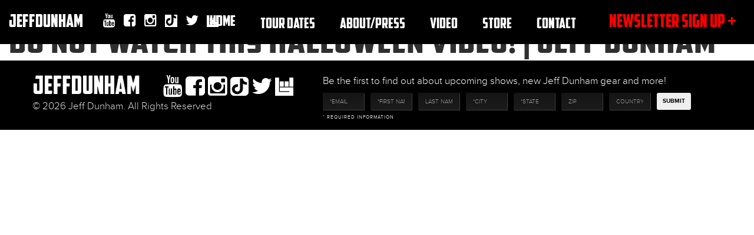

--- FILE ---
content_type: text/html; charset=UTF-8
request_url: https://www.jeffdunham.com/video/do-not-watch-this-halloween-video-jeff-dunham/
body_size: 48916
content:
<!DOCTYPE html>
<html lang="en-US" xmlns:og="http://opengraphprotocol.org/schema/" xmlns:fb="http://www.facebook.com/2008/fbml">
    <head>
        <meta charset="UTF-8" />
        <meta http-equiv="X-UA-Compatible" content="IE=edge">
        <meta name="viewport" content="width=device-width, initial-scale=1">
		<meta name="description" content="The ONLY official place to purchase tickets is Jeffdunham.com & Ticketmaster. Be the first to find out about upcoming shows, new Jeff Dunham gear and more!">
		<meta name="google-site-verification" content="mVmI_ESjFMUSY0HARy100ByEAVNvcPO2pjCevpEvUo4" />
        <!-- The above 3 meta tags *must* come first in the head; any other head content must come *after* these tags -->
        <title>DO NOT WATCH THIS HALLOWEEN VIDEO! | Jeff Dunham</title>
        <link rel="icon" href="https://www.jeffdunham.com/wp-content/themes/jeff/images/favicon.ico">
        
        
        
        
        
        
        
            
            
          
       <!-- HTML5 shim and Respond.js for IE8 support of HTML5 elements and media queries --> 
        <!-- WARNING: Respond.js doesn't work if you view the page via file:// --> 
        <!--[if lt IE 9]>
              <script src="https://oss.maxcdn.com/html5shiv/3.7.2/html5shiv.min.js"></script>
              <script src="https://oss.maxcdn.com/respond/1.4.2/respond.min.js"></script>
            <![endif]-->
    <meta name='robots' content='index, follow, max-image-preview:large, max-snippet:-1, max-video-preview:-1' />

	<!-- This site is optimized with the Yoast SEO plugin v26.7 - https://yoast.com/wordpress/plugins/seo/ -->
	<title>DO NOT WATCH THIS HALLOWEEN VIDEO! | Jeff Dunham - Jeff Dunham</title>
	<link rel="canonical" href="https://www.jeffdunham.com/video/do-not-watch-this-halloween-video-jeff-dunham/" />
	<meta property="og:locale" content="en_US" />
	<meta property="og:type" content="article" />
	<meta property="og:title" content="DO NOT WATCH THIS HALLOWEEN VIDEO! | Jeff Dunham - Jeff Dunham" />
	<meta property="og:url" content="https://www.jeffdunham.com/video/do-not-watch-this-halloween-video-jeff-dunham/" />
	<meta property="og:site_name" content="Jeff Dunham" />
	<meta property="article:publisher" content="https://www.facebook.com/JeffDunham" />
	<meta name="twitter:card" content="summary_large_image" />
	<meta name="twitter:site" content="@jeffdunham" />
	<script type="application/ld+json" class="yoast-schema-graph">{"@context":"https://schema.org","@graph":[{"@type":"WebPage","@id":"https://www.jeffdunham.com/video/do-not-watch-this-halloween-video-jeff-dunham/","url":"https://www.jeffdunham.com/video/do-not-watch-this-halloween-video-jeff-dunham/","name":"DO NOT WATCH THIS HALLOWEEN VIDEO! | Jeff Dunham - Jeff Dunham","isPartOf":{"@id":"https://www.jeffdunham.com/#website"},"datePublished":"2021-10-28T22:18:37+00:00","breadcrumb":{"@id":"https://www.jeffdunham.com/video/do-not-watch-this-halloween-video-jeff-dunham/#breadcrumb"},"inLanguage":"en-US","potentialAction":[{"@type":"ReadAction","target":["https://www.jeffdunham.com/video/do-not-watch-this-halloween-video-jeff-dunham/"]}]},{"@type":"BreadcrumbList","@id":"https://www.jeffdunham.com/video/do-not-watch-this-halloween-video-jeff-dunham/#breadcrumb","itemListElement":[{"@type":"ListItem","position":1,"name":"Home","item":"https://www.jeffdunham.com/"},{"@type":"ListItem","position":2,"name":"Videos","item":"https://www.jeffdunham.com/video/"},{"@type":"ListItem","position":3,"name":"DO NOT WATCH THIS HALLOWEEN VIDEO! | Jeff Dunham"}]},{"@type":"WebSite","@id":"https://www.jeffdunham.com/#website","url":"https://www.jeffdunham.com/","name":"Jeff Dunham","description":"Official Website of Comedian Jeff Dunham","publisher":{"@id":"https://www.jeffdunham.com/#organization"},"potentialAction":[{"@type":"SearchAction","target":{"@type":"EntryPoint","urlTemplate":"https://www.jeffdunham.com/?s={search_term_string}"},"query-input":{"@type":"PropertyValueSpecification","valueRequired":true,"valueName":"search_term_string"}}],"inLanguage":"en-US"},{"@type":"Organization","@id":"https://www.jeffdunham.com/#organization","name":"Jeff Dunham","url":"https://www.jeffdunham.com/","logo":{"@type":"ImageObject","inLanguage":"en-US","@id":"https://www.jeffdunham.com/#/schema/logo/image/","url":"https://www.jeffdunham.com/wp-content/uploads/2016/02/jeffdunham.jpg","contentUrl":"https://www.jeffdunham.com/wp-content/uploads/2016/02/jeffdunham.jpg","width":558,"height":666,"caption":"Jeff Dunham"},"image":{"@id":"https://www.jeffdunham.com/#/schema/logo/image/"},"sameAs":["https://www.facebook.com/JeffDunham","https://x.com/jeffdunham","https://www.instagram.com/jeffdunham/","https://www.youtube.com/user/jeffdunham"]}]}</script>
	<!-- / Yoast SEO plugin. -->


<link rel="alternate" type="application/rss+xml" title="Jeff Dunham &raquo; Feed" href="https://www.jeffdunham.com/feed/" />
<link rel="alternate" type="application/rss+xml" title="Jeff Dunham &raquo; Comments Feed" href="https://www.jeffdunham.com/comments/feed/" />
<link rel="alternate" title="oEmbed (JSON)" type="application/json+oembed" href="https://www.jeffdunham.com/wp-json/oembed/1.0/embed?url=https%3A%2F%2Fwww.jeffdunham.com%2Fvideo%2Fdo-not-watch-this-halloween-video-jeff-dunham%2F" />
<link rel="alternate" title="oEmbed (XML)" type="text/xml+oembed" href="https://www.jeffdunham.com/wp-json/oembed/1.0/embed?url=https%3A%2F%2Fwww.jeffdunham.com%2Fvideo%2Fdo-not-watch-this-halloween-video-jeff-dunham%2F&#038;format=xml" />
<meta property="og:title" content="DO NOT WATCH THIS HALLOWEEN VIDEO! | Jeff Dunham"/><meta property="og:type" content="article"/><meta property="og:url" content="https://www.jeffdunham.com/video/do-not-watch-this-halloween-video-jeff-dunham/"/><meta property="og:site_name" content="Jeff Dunham"/><meta property="og:image" content="https://www.jeffdunham.com/tour/files/AI_Banner_Website_copy.jpeg"/><meta property="twitter:card" content="summary_large_image"><meta property="twitter:url" content="https://www.jeffdunham.com/video/do-not-watch-this-halloween-video-jeff-dunham/"><meta name="twitter:title" content="DO NOT WATCH THIS HALLOWEEN VIDEO! | Jeff Dunham"><meta name="twitter:image" content="https://www.jeffdunham.com/tour/files/AI_Banner_Website_copy.jpeg"><meta itemprop="name" content="DO NOT WATCH THIS HALLOWEEN VIDEO! | Jeff Dunham"><meta itemprop="image" content="https://www.jeffdunham.com/tour/files/AI_Banner_Website_copy.jpeg">
<link data-optimized="2" rel="stylesheet" href="https://www.jeffdunham.com/wp-content/litespeed/css/b8e5218c57d4ba38e0d0313201f65645.css?ver=7a8d1" />






<script type="text/javascript" src="https://www.jeffdunham.com/wp-includes/js/jquery/jquery.min.js?ver=3.7.1" id="jquery-core-js"></script>





<link rel="https://api.w.org/" href="https://www.jeffdunham.com/wp-json/" /><link rel="EditURI" type="application/rsd+xml" title="RSD" href="https://www.jeffdunham.com/xmlrpc.php?rsd" />
<meta name="generator" content="WordPress 6.9" />
<link rel='shortlink' href='https://www.jeffdunham.com/?p=6065' />
<meta name="p:domain_verify" content="e6c6d16d3abc77c1ad3edaa810be6be6"/>

<!-- Meta Pixel Code -->
<script src="[data-uri]" defer></script>
<noscript><img height="1" width="1" style="display:none"
src="https://www.facebook.com/tr?id=1489916078871734&ev=PageView&noscript=1"
/></noscript>
<!-- End Meta Pixel Code -->

<!-- Google Tag Manager -->
<script>(function(w,d,s,l,i){w[l]=w[l]||[];w[l].push({'gtm.start':
new Date().getTime(),event:'gtm.js'});var f=d.getElementsByTagName(s)[0],
j=d.createElement(s),dl=l!='dataLayer'?'&l='+l:'';j.async=true;j.src=
'https://www.googletagmanager.com/gtm.js?id='+i+dl;f.parentNode.insertBefore(j,f);
})(window,document,'script','dataLayer','GTM-T5C7JN33');</script>
<!-- End Google Tag Manager -->
<!-- Meta Pixel Code -->
<script type='text/javascript' src="[data-uri]" defer></script>
<!-- End Meta Pixel Code -->
<script type='text/javascript' src="[data-uri]" defer></script><script type='text/javascript' src="[data-uri]" defer></script><script>(function(w,d,s,l,i){w[l]=w[l]||[];w[l].push({'gtm.start':
new Date().getTime(),event:'gtm.js'});var f=d.getElementsByTagName(s)[0],
j=d.createElement(s),dl=l!='dataLayer'?'&l='+l:'';j.async=true;j.src=
'https://www.googletagmanager.com/gtm.js?id='+i+dl;f.parentNode.insertBefore(j,f);
})(window,document,'script','dataLayer','GTM-T5C7JN33');</script>		
		<script type="application/ld+json">
[
           
     
{
  "@context": "http://schema.org",
  "@type": "ComedyEvent",
  "name": "jeff dunham tour",
  "description" : "jeff dunham tour at Pearl River Resort on May 23, 2026",  
  "startDate": "May 23, 2026",
  "url" : "https://www.etix.com/ticket/p/81699704/jeff-dunham-artificial-intelligence-philadelphia-center-stage-at-pearl-river-resorts",
  "location": {
     "@type": "Place",
     "name": "Pearl River Resort",
     "address": "Pearl River Resort, MS Choctaw , United States"
  }
  
},
           
      
     
{
  "@context": "http://schema.org",
  "@type": "ComedyEvent",
  "name": "jeff dunham tour",
  "description" : "jeff dunham tour at Bethel Woods Center for the Arts on August 8, 2026",  
  "startDate": "August 8, 2026",
  "url" : "https://www.ticketmaster.com/event/0000638FEDD6BFBA",
  "location": {
     "@type": "Place",
     "name": "Bethel Woods Center for the Arts",
     "address": "Bethel Woods Center for the Arts, NY Bethel , United States"
  }
  
},
           
      
     
{
  "@context": "http://schema.org",
  "@type": "ComedyEvent",
  "name": "jeff dunham tour",
  "description" : "jeff dunham tour at Jones Beach Theater on August 7, 2026",  
  "startDate": "August 7, 2026",
  "url" : "https://www.ticketmaster.com/event/1D00638FB73B41A2",
  "location": {
     "@type": "Place",
     "name": "Jones Beach Theater",
     "address": "Jones Beach Theater, NY Wantagh , United States"
  }
  
},
           
      
     
{
  "@context": "http://schema.org",
  "@type": "ComedyEvent",
  "name": "jeff dunham tour",
  "description" : "jeff dunham tour at Rhythm City Casino on May 7, 2026",  
  "startDate": "May 7, 2026",
  "url" : "http://rhythmcitycasino.showare.com/JeffDunhamArtificialIntelligence",
  "location": {
     "@type": "Place",
     "name": "Rhythm City Casino",
     "address": "Rhythm City Casino, IA Davenport , United States"
  }
  
},
           
      
     
{
  "@context": "http://schema.org",
  "@type": "ComedyEvent",
  "name": "jeff dunham tour",
  "description" : "jeff dunham tour at Harrah's Cherokee Resort Event Center on May 22, 2026",  
  "startDate": "May 22, 2026",
  "url" : "https://www.ticketmaster.com/event/2D00638210AB9129",
  "location": {
     "@type": "Place",
     "name": "Harrah's Cherokee Resort Event Center",
     "address": "Harrah's Cherokee Resort Event Center, NC Cherokee , United States"
  }
  
},
           
      
     
{
  "@context": "http://schema.org",
  "@type": "ComedyEvent",
  "name": "jeff dunham tour",
  "description" : "jeff dunham tour at The Pantheon at Caesars Virginia on May 21, 2026",  
  "startDate": "May 21, 2026",
  "url" : "https://www.ticketmaster.com/event/010063821871C7C7",
  "location": {
     "@type": "Place",
     "name": "The Pantheon at Caesars Virginia",
     "address": "The Pantheon at Caesars Virginia, VA Danville , United States"
  }
  
},
           
      
     
{
  "@context": "http://schema.org",
  "@type": "ComedyEvent",
  "name": "jeff dunham tour",
  "description" : "jeff dunham tour at Utilita Arena on March 29, 2026",  
  "startDate": "March 29, 2026",
  "url" : "https://myticket.gigantic.com/jeff-dunham-tickets/birmingham-utilita-arena-birmingham/2026-03-29-18-30?_gl=1*1ak23l8*_gcl_au*MTQzMDI1NTY0OC4xNzY0NzE1NTE3",
  "location": {
     "@type": "Place",
     "name": "Utilita Arena",
     "address": "Utilita Arena, UK Birmingham , United Kingdom"
  }
  
},
           
      
     
{
  "@context": "http://schema.org",
  "@type": "ComedyEvent",
  "name": "jeff dunham tour",
  "description" : "jeff dunham tour at Utilita Arena on March 28, 2026",  
  "startDate": "March 28, 2026",
  "url" : "https://myticket.gigantic.com/jeff-dunham-tickets/cardiff-utilita-arena-cardiff/2026-03-28-18-30?_gl=1*9jj19g*_gcl_au*MTQzMDI1NTY0OC4xNzY0NzE1NTE3",
  "location": {
     "@type": "Place",
     "name": "Utilita Arena",
     "address": "Utilita Arena, UK Cardiff , United Kingdom"
  }
  
},
           
      
     
{
  "@context": "http://schema.org",
  "@type": "ComedyEvent",
  "name": "jeff dunham tour",
  "description" : "jeff dunham tour at Motorpoint Arena on March 27, 2026",  
  "startDate": "March 27, 2026",
  "url" : "https://myticket.gigantic.com/jeff-dunham-tickets/nottingham-motorpoint-arena/2026-03-27-18-30?_gl=1*inniu3*_gcl_au*MTQzMDI1NTY0OC4xNzY0NzE1NTE3",
  "location": {
     "@type": "Place",
     "name": "Motorpoint Arena",
     "address": "Motorpoint Arena, UK Nottingham , United Kingdom"
  }
  
},
           
      
     
{
  "@context": "http://schema.org",
  "@type": "ComedyEvent",
  "name": "jeff dunham tour",
  "description" : "jeff dunham tour at OVO Hydro on March 25, 2026",  
  "startDate": "March 25, 2026",
  "url" : "https://myticket.gigantic.com/jeff-dunham-tickets/glasgow-ovo-hydro/2026-03-25-18-30?_gl=1*1lcqz21*_gcl_au*MTQzMDI1NTY0OC4xNzY0NzE1NTE3",
  "location": {
     "@type": "Place",
     "name": "OVO Hydro",
     "address": "OVO Hydro, UK Glasgow , United Kingdom"
  }
  
},
           
      
     
{
  "@context": "http://schema.org",
  "@type": "ComedyEvent",
  "name": "jeff dunham tour",
  "description" : "jeff dunham tour at 3 Arena on March 24, 2026",  
  "startDate": "March 24, 2026",
  "url" : "https://myticket.gigantic.com/jeff-dunham-tickets/dublin-3arena/2026-03-24-18-30?_gl=1*u81hn1*_gcl_au*MTQzMDI1NTY0OC4xNzY0NzE1NTE3",
  "location": {
     "@type": "Place",
     "name": "3 Arena",
     "address": "3 Arena, IRE Dublin , Ireland"
  }
  
},
           
      
     
{
  "@context": "http://schema.org",
  "@type": "ComedyEvent",
  "name": "jeff dunham tour",
  "description" : "jeff dunham tour at PH Live at Planet Hollywood on December 6, 2026",  
  "startDate": "December 6, 2026",
  "url" : "https:/www.ticketmaster.com/event/39006358CB039D42__;!!FBl7RhjNdtJEi0k!sazNDxZDyHcuNXsWcRLaleDIPX4UTzSzfKFaqogE3gsAYlF_WoU94Cg7AEooDarr-OO0pAY9Rw_Vk2DaTqZ9_0FL6ozDPMZyPQ$",
  "location": {
     "@type": "Place",
     "name": "PH Live at Planet Hollywood",
     "address": "PH Live at Planet Hollywood, NV Las Vegas , United States"
  }
  
},
           
      
     
{
  "@context": "http://schema.org",
  "@type": "ComedyEvent",
  "name": "jeff dunham tour",
  "description" : "jeff dunham tour at PH Live at Planet Hollywood on November 8, 2026",  
  "startDate": "November 8, 2026",
  "url" : "https://www.ticketmaster.com/event/39006358CB009D40",
  "location": {
     "@type": "Place",
     "name": "PH Live at Planet Hollywood",
     "address": "PH Live at Planet Hollywood, NV Las Vegas , United States"
  }
  
},
           
      
     
{
  "@context": "http://schema.org",
  "@type": "ComedyEvent",
  "name": "jeff dunham tour",
  "description" : "jeff dunham tour at PH Live at Planet Hollywood on October 4, 2026",  
  "startDate": "October 4, 2026",
  "url" : "https://www.ticketmaster.com/event/39006358CAFD9D3E",
  "location": {
     "@type": "Place",
     "name": "PH Live at Planet Hollywood",
     "address": "PH Live at Planet Hollywood, NV Las Vegas , United States"
  }
  
},
           
      
     
{
  "@context": "http://schema.org",
  "@type": "ComedyEvent",
  "name": "jeff dunham tour",
  "description" : "jeff dunham tour at PH Live at Planet Hollywood on May 31, 2026",  
  "startDate": "May 31, 2026",
  "url" : "https://www.ticketmaster.com/event/39006358CAFA9D3B",
  "location": {
     "@type": "Place",
     "name": "PH Live at Planet Hollywood",
     "address": "PH Live at Planet Hollywood, NV Las Vegas , United States"
  }
  
},
           
      
     
{
  "@context": "http://schema.org",
  "@type": "ComedyEvent",
  "name": "jeff dunham tour",
  "description" : "jeff dunham tour at PH Live at Planet Hollywood on April 26, 2026",  
  "startDate": "April 26, 2026",
  "url" : "https://www.ticketmaster.com/event/39006358CAF79D39",
  "location": {
     "@type": "Place",
     "name": "PH Live at Planet Hollywood",
     "address": "PH Live at Planet Hollywood, NV Las Vegas , United States"
  }
  
},
           
      
     
{
  "@context": "http://schema.org",
  "@type": "ComedyEvent",
  "name": "jeff dunham tour",
  "description" : "jeff dunham tour at Harrah's Resort Southern California on March 19, 2026",  
  "startDate": "March 19, 2026",
  "url" : "https://www.ticketmaster.com/jeff-dunham-artificial-intelligence-valley-center-california-03-19-2026/event/0A006356AAF477F2",
  "location": {
     "@type": "Place",
     "name": "Harrah's Resort Southern California",
     "address": "Harrah's Resort Southern California, CA Valley Center , United States"
  }
  
},
           
      
     
{
  "@context": "http://schema.org",
  "@type": "ComedyEvent",
  "name": "jeff dunham tour",
  "description" : "jeff dunham tour at Fox Theatre on April 25, 2026",  
  "startDate": "April 25, 2026",
  "url" : "https://www.ticketmaster.com/event/080063368F6E134A",
  "location": {
     "@type": "Place",
     "name": "Fox Theatre",
     "address": "Fox Theatre, MI Detroit , United States"
  }
  
},
           
      
     
{
  "@context": "http://schema.org",
  "@type": "ComedyEvent",
  "name": "jeff dunham tour",
  "description" : "jeff dunham tour at Fox Theatre on April 24, 2026",  
  "startDate": "April 24, 2026",
  "url" : "https://www.ticketmaster.com/event/08006336EB982B9D",
  "location": {
     "@type": "Place",
     "name": "Fox Theatre",
     "address": "Fox Theatre, MI Detroit , United States"
  }
  
},
           
      
     
{
  "@context": "http://schema.org",
  "@type": "ComedyEvent",
  "name": "jeff dunham tour",
  "description" : "jeff dunham tour at Bryce Jordan Center on April 23, 2026",  
  "startDate": "April 23, 2026",
  "url" : "https://www.ticketmaster.com/event/0200632541C88E63",
  "location": {
     "@type": "Place",
     "name": "Bryce Jordan Center",
     "address": "Bryce Jordan Center, PA State College , United States"
  }
  
},
           
      
     
{
  "@context": "http://schema.org",
  "@type": "ComedyEvent",
  "name": "jeff dunham tour",
  "description" : "jeff dunham tour at Huntington Center on April 22, 2026",  
  "startDate": "April 22, 2026",
  "url" : "https://www.ticketmaster.com/event/0800632BDA6F3155",
  "location": {
     "@type": "Place",
     "name": "Huntington Center",
     "address": "Huntington Center, OH Toledo , United States"
  }
  
},
           
      
     
{
  "@context": "http://schema.org",
  "@type": "ComedyEvent",
  "name": "jeff dunham tour",
  "description" : "jeff dunham tour at BOS Center on April 11, 2026",  
  "startDate": "April 11, 2026",
  "url" : "https://www.ticketmaster.com/event/07006329A9A81BC6",
  "location": {
     "@type": "Place",
     "name": "BOS Center",
     "address": "BOS Center, IL Springfield , United States"
  }
  
},
           
      
     
{
  "@context": "http://schema.org",
  "@type": "ComedyEvent",
  "name": "jeff dunham tour",
  "description" : "jeff dunham tour at FedExForum on April 10, 2026",  
  "startDate": "April 10, 2026",
  "url" : "https://www.ticketmaster.com/event/1B006328D23352B0",
  "location": {
     "@type": "Place",
     "name": "FedExForum",
     "address": "FedExForum, TN Memphis , United States"
  }
  
},
           
      
     
{
  "@context": "http://schema.org",
  "@type": "ComedyEvent",
  "name": "jeff dunham tour",
  "description" : "jeff dunham tour at Spectrum Center on April 9, 2026",  
  "startDate": "April 9, 2026",
  "url" : "https://www.ticketmaster.com/event/2D0063248E7299C3",
  "location": {
     "@type": "Place",
     "name": "Spectrum Center",
     "address": "Spectrum Center, NC Charlotte , United States"
  }
  
},
           
      
     
{
  "@context": "http://schema.org",
  "@type": "ComedyEvent",
  "name": "jeff dunham tour",
  "description" : "jeff dunham tour at JPJ Arena on April 8, 2026",  
  "startDate": "April 8, 2026",
  "url" : "https://www.ticketmaster.com/event/0100632B86F81047",
  "location": {
     "@type": "Place",
     "name": "JPJ Arena",
     "address": "JPJ Arena, VA Charlottesville , United States"
  }
  
},
           
      
     
{
  "@context": "http://schema.org",
  "@type": "ComedyEvent",
  "name": "jeff dunham tour",
  "description" : "jeff dunham tour at Reno Events Center on March 20, 2026",  
  "startDate": "March 20, 2026",
  "url" : "https://www.ticketmaster.com/event/17006325B566557F",
  "location": {
     "@type": "Place",
     "name": "Reno Events Center",
     "address": "Reno Events Center, NV Reno , United States"
  }
  
},
           
      
     
{
  "@context": "http://schema.org",
  "@type": "ComedyEvent",
  "name": "jeff dunham tour",
  "description" : "jeff dunham tour at Desert Diamond Arena on March 18, 2026",  
  "startDate": "March 18, 2026",
  "url" : "https://www.ticketmaster.com/event/19006330E83C36D7",
  "location": {
     "@type": "Place",
     "name": "Desert Diamond Arena",
     "address": "Desert Diamond Arena, AZ Glendale , United States"
  }
  
},
           
      
     
{
  "@context": "http://schema.org",
  "@type": "ComedyEvent",
  "name": "jeff dunham tour",
  "description" : "jeff dunham tour at ExtraMile Arena on March 14, 2026",  
  "startDate": "March 14, 2026",
  "url" : "https://www.ticketmaster.com/event/1E00632FE7073D8A",
  "location": {
     "@type": "Place",
     "name": "ExtraMile Arena",
     "address": "ExtraMile Arena, ID Boise , United States"
  }
  
},
           
      
     
{
  "@context": "http://schema.org",
  "@type": "ComedyEvent",
  "name": "jeff dunham tour",
  "description" : "jeff dunham tour at Maverik Center on March 13, 2026",  
  "startDate": "March 13, 2026",
  "url" : "https://www.ticketmaster.com/event/1E00632F92211261",
  "location": {
     "@type": "Place",
     "name": "Maverik Center",
     "address": "Maverik Center, UT West Valley City , United States"
  }
  
},
           
      
     
{
  "@context": "http://schema.org",
  "@type": "ComedyEvent",
  "name": "jeff dunham tour",
  "description" : "jeff dunham tour at Bellco Theatre on March 12, 2026",  
  "startDate": "March 12, 2026",
  "url" : "https://www.axs.com/events/1152488/jeff-dunham-artificial-intelligence-tickets",
  "location": {
     "@type": "Place",
     "name": "Bellco Theatre",
     "address": "Bellco Theatre, CO Denver , United States"
  }
  
},
           
      
     
{
  "@context": "http://schema.org",
  "@type": "ComedyEvent",
  "name": "jeff dunham tour",
  "description" : "jeff dunham tour at The BROADMOOR World Arena JD Presale on March 11, 2026",  
  "startDate": "March 11, 2026",
  "url" : "https://www.axs.com/events/1135910/jeff-dunham-tickets?skin=broadmoor",
  "location": {
     "@type": "Place",
     "name": "The BROADMOOR World Arena JD Presale",
     "address": "The BROADMOOR World Arena JD Presale, CO Colorado Springs , United States"
  }
  
},
           
      
     
{
  "@context": "http://schema.org",
  "@type": "ComedyEvent",
  "name": "jeff dunham tour",
  "description" : "jeff dunham tour at Nutter Center on February 28, 2026",  
  "startDate": "February 28, 2026",
  "url" : "https://www.ticketmaster.com/event/16006329B2441952",
  "location": {
     "@type": "Place",
     "name": "Nutter Center",
     "address": "Nutter Center, OH Dayton , United States"
  }
  
},
           
      
     
{
  "@context": "http://schema.org",
  "@type": "ComedyEvent",
  "name": "jeff dunham tour",
  "description" : "jeff dunham tour at Canton Memorial Civic Center on February 27, 2026",  
  "startDate": "February 27, 2026",
  "url" : "https://www.ticketmaster.com/event/05006328BFF5921C",
  "location": {
     "@type": "Place",
     "name": "Canton Memorial Civic Center",
     "address": "Canton Memorial Civic Center, OH Canton , United States"
  }
  
},
           
      
     
{
  "@context": "http://schema.org",
  "@type": "ComedyEvent",
  "name": "jeff dunham tour",
  "description" : "jeff dunham tour at Truist Arena on February 26, 2026",  
  "startDate": "February 26, 2026",
  "url" : "https://www.ticketmaster.com/event/1600630F98452DCD",
  "location": {
     "@type": "Place",
     "name": "Truist Arena",
     "address": "Truist Arena, KY Highland Heights , United States"
  }
  
},
           
      
     
{
  "@context": "http://schema.org",
  "@type": "ComedyEvent",
  "name": "jeff dunham tour",
  "description" : "jeff dunham tour at Ford Center on February 25, 2026",  
  "startDate": "February 25, 2026",
  "url" : "https://www.ticketmaster.com/event/0500632FEF9F3933",
  "location": {
     "@type": "Place",
     "name": "Ford Center",
     "address": "Ford Center, IN Evansville , United States"
  }
  
},
           
      
     
{
  "@context": "http://schema.org",
  "@type": "ComedyEvent",
  "name": "jeff dunham tour",
  "description" : "jeff dunham tour at KeyBank Center on February 14, 2026",  
  "startDate": "February 14, 2026",
  "url" : "https://www.ticketmaster.com/event/00006329CE722497",
  "location": {
     "@type": "Place",
     "name": "KeyBank Center",
     "address": "KeyBank Center, NY Buffalo , United States"
  }
  
},
           
      
     
{
  "@context": "http://schema.org",
  "@type": "ComedyEvent",
  "name": "jeff dunham tour",
  "description" : "jeff dunham tour at Cross Insurance Arena on February 13, 2026",  
  "startDate": "February 13, 2026",
  "url" : "https://www.ticketmaster.com/event/01006332C7617024",
  "location": {
     "@type": "Place",
     "name": "Cross Insurance Arena",
     "address": "Cross Insurance Arena, ME Portland , United States"
  }
  
},
           
      
     
{
  "@context": "http://schema.org",
  "@type": "ComedyEvent",
  "name": "jeff dunham tour",
  "description" : "jeff dunham tour at Amica Mutual Pavillion on February 12, 2026",  
  "startDate": "February 12, 2026",
  "url" : "https://www.ticketmaster.com/event/0100632AD5C68332",
  "location": {
     "@type": "Place",
     "name": "Amica Mutual Pavillion",
     "address": "Amica Mutual Pavillion, RI Providence , United States"
  }
  
},
           
      
     
{
  "@context": "http://schema.org",
  "@type": "ComedyEvent",
  "name": "jeff dunham tour",
  "description" : "jeff dunham tour at Harding Mazzotti Arena on February 11, 2026",  
  "startDate": "February 11, 2026",
  "url" : "https://seatgeek.com/jeff-dunham-tickets/comedy/2026-02-11-7-pm/17732522",
  "location": {
     "@type": "Place",
     "name": "Harding Mazzotti Arena",
     "address": "Harding Mazzotti Arena, NY Glen Falls , United STates"
  }
  
},
           
      
     
{
  "@context": "http://schema.org",
  "@type": "ComedyEvent",
  "name": "jeff dunham tour",
  "description" : "jeff dunham tour at Payne Arena on January 31, 2026",  
  "startDate": "January 31, 2026",
  "url" : "https://www.ticketmaster.com/event/3A00631B93932239",
  "location": {
     "@type": "Place",
     "name": "Payne Arena",
     "address": "Payne Arena, TX Hidalgo , United States"
  }
  
},
           
      
     
{
  "@context": "http://schema.org",
  "@type": "ComedyEvent",
  "name": "jeff dunham tour",
  "description" : "jeff dunham tour at Moody Center on January 30, 2026",  
  "startDate": "January 30, 2026",
  "url" : "https://www.ticketmaster.com/event/3A006313BD5B3307",
  "location": {
     "@type": "Place",
     "name": "Moody Center",
     "address": "Moody Center, TX Austin , United States"
  }
  
},
           
      
     
{
  "@context": "http://schema.org",
  "@type": "ComedyEvent",
  "name": "jeff dunham tour",
  "description" : "jeff dunham tour at Paycom Center on January 29, 2026",  
  "startDate": "January 29, 2026",
  "url" : "https://www.ticketmaster.com/event/0C00631A8BB92CC9",
  "location": {
     "@type": "Place",
     "name": "Paycom Center",
     "address": "Paycom Center, OK Oklahoma City , United States"
  }
  
},
           
      
     
{
  "@context": "http://schema.org",
  "@type": "ComedyEvent",
  "name": "jeff dunham tour",
  "description" : "jeff dunham tour at Cable Dahmer Arena on January 28, 2026",  
  "startDate": "January 28, 2026",
  "url" : "https://www.ticketmaster.com/event/0600631B9BA85B5F",
  "location": {
     "@type": "Place",
     "name": "Cable Dahmer Arena",
     "address": "Cable Dahmer Arena, MO Independence , United States"
  }
  
},
           
      
     
{
  "@context": "http://schema.org",
  "@type": "ComedyEvent",
  "name": "jeff dunham tour",
  "description" : "jeff dunham tour at Wang Theatre on January 17, 2026",  
  "startDate": "January 17, 2026",
  "url" : "https://www.ticketmaster.com/event/010063249B2FA66A",
  "location": {
     "@type": "Place",
     "name": "Wang Theatre",
     "address": "Wang Theatre, MA Boston , United States"
  }
  
},
           
      
     
{
  "@context": "http://schema.org",
  "@type": "ComedyEvent",
  "name": "jeff dunham tour",
  "description" : "jeff dunham tour at Xfinity Mobile Arena on January 15, 2026",  
  "startDate": "January 15, 2026",
  "url" : "https://www.ticketmaster.com/event/30006314D6664C47",
  "location": {
     "@type": "Place",
     "name": "Xfinity Mobile Arena",
     "address": "Xfinity Mobile Arena, PA Philadelphia , United States"
  }
  
},
           
      
     
{
  "@context": "http://schema.org",
  "@type": "ComedyEvent",
  "name": "jeff dunham tour",
  "description" : "jeff dunham tour at The Oncenter on January 14, 2026",  
  "startDate": "January 14, 2026",
  "url" : "https://www.ticketmaster.com/event/000063259C791A57",
  "location": {
     "@type": "Place",
     "name": "The Oncenter",
     "address": "The Oncenter, NY Syracuse , United States"
  }
  
},
           
      
     
{
  "@context": "http://schema.org",
  "@type": "ComedyEvent",
  "name": "jeff dunham tour",
  "description" : "jeff dunham tour at Allstate Arena on December 31, 2025",  
  "startDate": "December 31, 2025",
  "url" : "https://www.ticketmaster.com/event/04006313CE652EC3",
  "location": {
     "@type": "Place",
     "name": "Allstate Arena",
     "address": "Allstate Arena, IL Rosemont , United States"
  }
  
},
           
      
     
{
  "@context": "http://schema.org",
  "@type": "ComedyEvent",
  "name": "jeff dunham tour",
  "description" : "jeff dunham tour at Miller High Life Theatre on December 30, 2025",  
  "startDate": "December 30, 2025",
  "url" : "https://www.pabsttheatergroup.com/events/detail/jeff-dunham-2025",
  "location": {
     "@type": "Place",
     "name": "Miller High Life Theatre",
     "address": "Miller High Life Theatre, WI Milwaukee , United States"
  }
  
},
           
      
     
{
  "@context": "http://schema.org",
  "@type": "ComedyEvent",
  "name": "jeff dunham tour",
  "description" : "jeff dunham tour at Casey's Center on December 29, 2025",  
  "startDate": "December 29, 2025",
  "url" : "https://hyveetix.evenue.net/events/JDM?RSRC=WEB_PR&RDAT=JDM_ONSALE",
  "location": {
     "@type": "Place",
     "name": "Casey's Center",
     "address": "Casey's Center, IA Des Moines , United States"
  }
  
},
           
      
     
{
  "@context": "http://schema.org",
  "@type": "ComedyEvent",
  "name": "jeff dunham tour",
  "description" : "jeff dunham tour at Enterprise Center on December 28, 2025",  
  "startDate": "December 28, 2025",
  "url" : "https://www.ticketmaster.com/event/0600631ABACC51CF",
  "location": {
     "@type": "Place",
     "name": "Enterprise Center",
     "address": "Enterprise Center, MO St Louis , United States"
  }
  
},
           
      
     
{
  "@context": "http://schema.org",
  "@type": "ComedyEvent",
  "name": "jeff dunham tour",
  "description" : "jeff dunham tour at Silver Spurs Arena on November 22, 2025",  
  "startDate": "November 22, 2025",
  "url" : "https://www.ticketmaster.com/event/220062F9D1E11B5B",
  "location": {
     "@type": "Place",
     "name": "Silver Spurs Arena",
     "address": "Silver Spurs Arena, FL Kissimmee , United States"
  }
  
},
           
      
     
{
  "@context": "http://schema.org",
  "@type": "ComedyEvent",
  "name": "jeff dunham tour",
  "description" : "jeff dunham tour at Columbus Civic Center on November 20, 2025",  
  "startDate": "November 20, 2025",
  "url" : "https://www.ticketmaster.com/event/0E0062FDF3544A9F",
  "location": {
     "@type": "Place",
     "name": "Columbus Civic Center",
     "address": "Columbus Civic Center, GA Columbus , United States"
  }
  
},
           
      
     
{
  "@context": "http://schema.org",
  "@type": "ComedyEvent",
  "name": "jeff dunham tour",
  "description" : "jeff dunham tour at North Charleston Coliseum on November 21, 2025",  
  "startDate": "November 21, 2025",
  "url" : "https://www.ticketmaster.com/event/2D0062F6241096A7",
  "location": {
     "@type": "Place",
     "name": "North Charleston Coliseum",
     "address": "North Charleston Coliseum, SC North Charleston , United States"
  }
  
},
           
      
     
{
  "@context": "http://schema.org",
  "@type": "ComedyEvent",
  "name": "jeff dunham tour",
  "description" : "jeff dunham tour at Propst Arena on December 13, 2025",  
  "startDate": "December 13, 2025",
  "url" : "https://www.ticketmaster.com/event/200062F9D803233D",
  "location": {
     "@type": "Place",
     "name": "Propst Arena",
     "address": "Propst Arena, AL Huntsville , United States"
  }
  
},
           
      
     
{
  "@context": "http://schema.org",
  "@type": "ComedyEvent",
  "name": "jeff dunham tour",
  "description" : "jeff dunham tour at Scheels Arena on November 7, 2025",  
  "startDate": "November 7, 2025",
  "url" : "https://www.ticketmaster.com/event/060062F7A3DB3F72",
  "location": {
     "@type": "Place",
     "name": "Scheels Arena",
     "address": "Scheels Arena, ND Fargo , United States"
  }
  
},
           
      
     
{
  "@context": "http://schema.org",
  "@type": "ComedyEvent",
  "name": "jeff dunham tour",
  "description" : "jeff dunham tour at Vystar Veterans Memorial Arena on December 10, 2025",  
  "startDate": "December 10, 2025",
  "url" : "https://www.ticketmaster.com/event/220062F9D8611BFF",
  "location": {
     "@type": "Place",
     "name": "Vystar Veterans Memorial Arena",
     "address": "Vystar Veterans Memorial Arena, FL Jacksonville , United States"
  }
  
},
           
      
     
{
  "@context": "http://schema.org",
  "@type": "ComedyEvent",
  "name": "jeff dunham tour",
  "description" : "jeff dunham tour at Simmons Bank Arena on December 12, 2025",  
  "startDate": "December 12, 2025",
  "url" : "https://www.ticketmaster.com/event/1B0062F797873516",
  "location": {
     "@type": "Place",
     "name": "Simmons Bank Arena",
     "address": "Simmons Bank Arena, AR Little Rock , United States"
  }
  
},
           
      
     
{
  "@context": "http://schema.org",
  "@type": "ComedyEvent",
  "name": "jeff dunham tour",
  "description" : "jeff dunham tour at First Interstate Arena on November 5, 2025",  
  "startDate": "November 5, 2025",
  "url" : "https://www.axs.com/events/1066310/jeff-dunham-tickets",
  "location": {
     "@type": "Place",
     "name": "First Interstate Arena",
     "address": "First Interstate Arena, MT Billings , United States"
  }
  
},
           
      
     
{
  "@context": "http://schema.org",
  "@type": "ComedyEvent",
  "name": "jeff dunham tour",
  "description" : "jeff dunham tour at Legacy Arena on December 11, 2025",  
  "startDate": "December 11, 2025",
  "url" : "https://www.ticketmaster.com/event/200062F9C8D620CC",
  "location": {
     "@type": "Place",
     "name": "Legacy Arena",
     "address": "Legacy Arena, AL Birmingham , United States"
  }
  
},
           
      
     
{
  "@context": "http://schema.org",
  "@type": "ComedyEvent",
  "name": "jeff dunham tour",
  "description" : "jeff dunham tour at CHI Health Center on November 8, 2025",  
  "startDate": "November 8, 2025",
  "url" : "https://www.ticketmaster.com/event/060062F789741E0F",
  "location": {
     "@type": "Place",
     "name": "CHI Health Center",
     "address": "CHI Health Center, NE Omaha , United States"
  }
  
},
           
      
     
{
  "@context": "http://schema.org",
  "@type": "ComedyEvent",
  "name": "jeff dunham tour",
  "description" : "jeff dunham tour at Stephen C O’Connell Center on November 19, 2025",  
  "startDate": "November 19, 2025",
  "url" : "https://www.ticketmaster.com/event/220062F7D5F31627",
  "location": {
     "@type": "Place",
     "name": "Stephen C O’Connell Center",
     "address": "Stephen C O’Connell Center, FL Gainesville , United States"
  }
  
},
           
      
     
{
  "@context": "http://schema.org",
  "@type": "ComedyEvent",
  "name": "jeff dunham tour",
  "description" : "jeff dunham tour at Bismarck Events Center on November 6, 2025",  
  "startDate": "November 6, 2025",
  "url" : "https://www.etix.com/ticket/p/31210411/jeff-dunhamartificial-intelligence-bismarck-bismarck-event-center",
  "location": {
     "@type": "Place",
     "name": "Bismarck Events Center",
     "address": "Bismarck Events Center, ND Bismarck , United States"
  }
  
},
           
      
     
{
  "@context": "http://schema.org",
  "@type": "ComedyEvent",
  "name": "jeff dunham tour",
  "description" : "jeff dunham tour at River Spirit Casino on October 4, 2025",  
  "startDate": "October 4, 2025",
  "url" : "https://www.etix.com/ticket/p/79695167/jeff-dunham-tulsa-the-cove-at-river-spirit-casino-resort",
  "location": {
     "@type": "Place",
     "name": "River Spirit Casino",
     "address": "River Spirit Casino, OK Tulsa , United States"
  }
  
},
           
      
     
{
  "@context": "http://schema.org",
  "@type": "ComedyEvent",
  "name": "jeff dunham tour",
  "description" : "jeff dunham tour at Fantasy Springs Resort Casino on October 25, 2025",  
  "startDate": "October 25, 2025",
  "url" : "https://mpv.tickets.com/?agency=FSCV_SNG_MPV&orgid=45429&eventId=33484#/event/E33484",
  "location": {
     "@type": "Place",
     "name": "Fantasy Springs Resort Casino",
     "address": "Fantasy Springs Resort Casino, CA Indio , USA"
  }
  
},
           
      
     
{
  "@context": "http://schema.org",
  "@type": "ComedyEvent",
  "name": "jeff dunham tour",
  "description" : "jeff dunham tour at Foster Pavilion on October 3, 2025",  
  "startDate": "October 3, 2025",
  "url" : "https://baylorbears.evenue.net/event/FP25/JD100325",
  "location": {
     "@type": "Place",
     "name": "Foster Pavilion",
     "address": "Foster Pavilion, TX Waco , USA"
  }
  
},
           
      
     
{
  "@context": "http://schema.org",
  "@type": "ComedyEvent",
  "name": "jeff dunham tour",
  "description" : "jeff dunham tour at State Fair of West Virginia on August 15, 2025",  
  "startDate": "August 15, 2025",
  "url" : "https://www.etix.com/ticket/p/56104700/jeff-dunham-fairlea-the-state-fair-of-west-virginia?partner_id=100&_gl=1*2n2jpw*_ga*MTc2MzIwOTgyMi4xNzU0OTQ4MDU1*_ga_JHZ4XPTVC1*czE3NTQ5NDgwNTQkbzEkZzAkdDE3NTQ5NDgwNTQkajYwJGwwJGgyMTAzOTk4NTE1*_ga_E2342Q7V5D*czE3NTQ5NDgwNTQkbzEkZzAkdDE3NTQ5NDgwNTQkajYwJGwwJGgw&_ga=2.204256344.939122689.1754948055-1763209822.1754948055",
  "location": {
     "@type": "Place",
     "name": "State Fair of West Virginia",
     "address": "State Fair of West Virginia, WV Lewisburg , USA"
  }
  
},
           
      
     
{
  "@context": "http://schema.org",
  "@type": "ComedyEvent",
  "name": "jeff dunham tour",
  "description" : "jeff dunham tour at Turning Stone Resort Casino on July 11, 2025",  
  "startDate": "July 11, 2025",
  "url" : "https://www.ticketmaster.com/event/00006299F11A8540",
  "location": {
     "@type": "Place",
     "name": "Turning Stone Resort Casino",
     "address": "Turning Stone Resort Casino, NY Verona , USA"
  }
  
},
           
      
     
{
  "@context": "http://schema.org",
  "@type": "ComedyEvent",
  "name": "jeff dunham tour",
  "description" : "jeff dunham tour at Pearl River Resort on August 16, 2025",  
  "startDate": "August 16, 2025",
  "url" : "https://www.etix.com/ticket/p/79542218/jeff-dunham-artifical-intelligence-philadelphia-center-stage-at-pearl-river-resorts",
  "location": {
     "@type": "Place",
     "name": "Pearl River Resort",
     "address": "Pearl River Resort, MS Choctaw , United States"
  }
  
},
           
      
     
{
  "@context": "http://schema.org",
  "@type": "ComedyEvent",
  "name": "jeff dunham tour",
  "description" : "jeff dunham tour at Ocean Casino on July 13, 2025",  
  "startDate": "July 13, 2025",
  "url" : "https://www.ticketmaster.com/event/02006290EB975F94",
  "location": {
     "@type": "Place",
     "name": "Ocean Casino",
     "address": "Ocean Casino, NJ Atlantic City , United States"
  }
  
},
           
      
     
{
  "@context": "http://schema.org",
  "@type": "ComedyEvent",
  "name": "jeff dunham tour",
  "description" : "jeff dunham tour at Mohegan Sun Casino on July 12, 2025",  
  "startDate": "July 12, 2025",
  "url" : "https://www.ticketmaster.com/event/1D00628FB10F403E",
  "location": {
     "@type": "Place",
     "name": "Mohegan Sun Casino",
     "address": "Mohegan Sun Casino, CT Uncasville , United States"
  }
  
},
           
      
     
{
  "@context": "http://schema.org",
  "@type": "ComedyEvent",
  "name": "jeff dunham tour",
  "description" : "jeff dunham tour at Mystic Lake Casino Showroom on September 20, 2025",  
  "startDate": "September 20, 2025",
  "url" : "https://www.ticketmaster.com/event/0600627AE76C6C88",
  "location": {
     "@type": "Place",
     "name": "Mystic Lake Casino Showroom",
     "address": "Mystic Lake Casino Showroom, MN Prior Lake , United States"
  }
  
},
           
      
     
{
  "@context": "http://schema.org",
  "@type": "ComedyEvent",
  "name": "jeff dunham tour",
  "description" : "jeff dunham tour at Mystic Lake Casino Showroom on September 19, 2025",  
  "startDate": "September 19, 2025",
  "url" : "https://www.ticketmaster.com/event/0600627AE7686C85",
  "location": {
     "@type": "Place",
     "name": "Mystic Lake Casino Showroom",
     "address": "Mystic Lake Casino Showroom, MN Prior Lake , United States"
  }
  
},
           
      
     
{
  "@context": "http://schema.org",
  "@type": "ComedyEvent",
  "name": "jeff dunham tour",
  "description" : "jeff dunham tour at Eastern Idaho State Fair on September 4, 2025",  
  "startDate": "September 4, 2025",
  "url" : "https://www.etix.com/ticket/p/88644730/jeff-dunham-blackfoot-eastern-idaho-state-fair",
  "location": {
     "@type": "Place",
     "name": "Eastern Idaho State Fair",
     "address": "Eastern Idaho State Fair, ID Blackfoot , United States"
  }
  
},
           
      
     
{
  "@context": "http://schema.org",
  "@type": "ComedyEvent",
  "name": "jeff dunham tour",
  "description" : "jeff dunham tour at Allegan County Fair on September 5, 2025",  
  "startDate": "September 5, 2025",
  "url" : "https://www.etix.com/ticket/k/29624786/jeff-dunham-gabriel-fluffyiglesias-allegan-allegan-county-fair",
  "location": {
     "@type": "Place",
     "name": "Allegan County Fair",
     "address": "Allegan County Fair, MI Allegan , United States"
  }
  
},
           
      
     
{
  "@context": "http://schema.org",
  "@type": "ComedyEvent",
  "name": "jeff dunham tour",
  "description" : "jeff dunham tour at Caesars Windsor – The Colosseum on July 26, 2025",  
  "startDate": "July 26, 2025",
  "url" : "https://www.ticketmaster.ca/event/10006259B7FA1C03",
  "location": {
     "@type": "Place",
     "name": "Caesars Windsor – The Colosseum",
     "address": "Caesars Windsor – The Colosseum, ON Windsor , United States"
  }
  
},
           
      
     
{
  "@context": "http://schema.org",
  "@type": "ComedyEvent",
  "name": "jeff dunham tour",
  "description" : "jeff dunham tour at Pacific Amphitheatre at the OC Fair on August 6, 2025",  
  "startDate": "August 6, 2025",
  "url" : "https://www.etix.com/ticket/p/78567763/jeff-dunham-costa-mesa-pacific-amphitheatre-at-the-oc-fair",
  "location": {
     "@type": "Place",
     "name": "Pacific Amphitheatre at the OC Fair",
     "address": "Pacific Amphitheatre at the OC Fair, CA Costa Mesa , United States"
  }
  
},
           
      
     
{
  "@context": "http://schema.org",
  "@type": "ComedyEvent",
  "name": "jeff dunham tour",
  "description" : "jeff dunham tour at Clay County Fair Grandstand on September 7, 2025",  
  "startDate": "September 7, 2025",
  "url" : "https://tickets.midwestix.com/event/jeff-dunham-ccf25/pre-sale",
  "location": {
     "@type": "Place",
     "name": "Clay County Fair Grandstand",
     "address": "Clay County Fair Grandstand, IA Spencer , United States"
  }
  
},
           
      
     
{
  "@context": "http://schema.org",
  "@type": "ComedyEvent",
  "name": "jeff dunham tour",
  "description" : "jeff dunham tour at San Diego County Fair on July 3, 2025",  
  "startDate": "July 3, 2025",
  "url" : "https://www.sdfair.com/events/2025/jeff-dunham",
  "location": {
     "@type": "Place",
     "name": "San Diego County Fair",
     "address": "San Diego County Fair, CA Del Mar , United States"
  }
  
},
           
      
     
{
  "@context": "http://schema.org",
  "@type": "ComedyEvent",
  "name": "jeff dunham tour",
  "description" : "jeff dunham tour at The Venue at Horseshoe Hammond on July 25, 2025",  
  "startDate": "July 25, 2025",
  "url" : "https://www.ticketmaster.com/event/0700625CFC7C50B4",
  "location": {
     "@type": "Place",
     "name": "The Venue at Horseshoe Hammond",
     "address": "The Venue at Horseshoe Hammond, IN Hammond , United States"
  }
  
},
           
      
     
{
  "@context": "http://schema.org",
  "@type": "ComedyEvent",
  "name": "jeff dunham tour",
  "description" : "jeff dunham tour at Bloomsburg Fair Grandstand on September 21, 2025",  
  "startDate": "September 21, 2025",
  "url" : "https://www.etix.com/ticket/p/85335608/jeff-dunham-bloomsburg-bloomsburg-fair-grandstand",
  "location": {
     "@type": "Place",
     "name": "Bloomsburg Fair Grandstand",
     "address": "Bloomsburg Fair Grandstand, PA Bloomsburg , United States"
  }
  
},
           
      
     
{
  "@context": "http://schema.org",
  "@type": "ComedyEvent",
  "name": "jeff dunham tour",
  "description" : "jeff dunham tour at The Venue at Thunder Valley on September 13, 2025",  
  "startDate": "September 13, 2025",
  "url" : "https://www.ticketmaster.com/jeff-dunham-artificial-intelligence-lincoln-california-09-13-2025/event/1C006226AF901B85",
  "location": {
     "@type": "Place",
     "name": "The Venue at Thunder Valley",
     "address": "The Venue at Thunder Valley, CA Lincoln , United States"
  }
  
},
           
      
     
{
  "@context": "http://schema.org",
  "@type": "ComedyEvent",
  "name": "jeff dunham tour",
  "description" : "jeff dunham tour at Lewis & Clark County Fairgrounds Arena on July 24, 2025",  
  "startDate": "July 24, 2025",
  "url" : "https://lewisandclarkcountyfairgrounds.ticketspice.com/jeff-dunham-july-24",
  "location": {
     "@type": "Place",
     "name": "Lewis & Clark County Fairgrounds Arena",
     "address": "Lewis & Clark County Fairgrounds Arena, MT Helena , United States"
  }
  
},
           
      
     
{
  "@context": "http://schema.org",
  "@type": "ComedyEvent",
  "name": "jeff dunham tour",
  "description" : "jeff dunham tour at Kansas State Fairgrounds on September 6, 2025",  
  "startDate": "September 6, 2025",
  "url" : "https://www.etix.com/ticket/v/12251/kansas-state-fair",
  "location": {
     "@type": "Place",
     "name": "Kansas State Fairgrounds",
     "address": "Kansas State Fairgrounds, KS Hutchinson , United States"
  }
  
},
           
      
     
{
  "@context": "http://schema.org",
  "@type": "ComedyEvent",
  "name": "jeff dunham tour",
  "description" : "jeff dunham tour at Troy Fair in Alparon Park on July 23, 2025",  
  "startDate": "July 23, 2025",
  "url" : "https://www.etix.com/ticket/p/52196604/jeff-dunham-troy-troy-fair",
  "location": {
     "@type": "Place",
     "name": "Troy Fair in Alparon Park",
     "address": "Troy Fair in Alparon Park, PA Troy , United States"
  }
  
},
           
      
     
{
  "@context": "http://schema.org",
  "@type": "ComedyEvent",
  "name": "jeff dunham tour",
  "description" : "jeff dunham tour at Graton Resort & Casino on February 1, 2025",  
  "startDate": "February 1, 2025",
  "url" : "https://www.ticketmaster.com/event/1700617AF3133876",
  "location": {
     "@type": "Place",
     "name": "Graton Resort & Casino",
     "address": "Graton Resort & Casino, CA Rohnert Park , United States"
  }
  
},
           
      
     
{
  "@context": "http://schema.org",
  "@type": "ComedyEvent",
  "name": "jeff dunham tour",
  "description" : "jeff dunham tour at OLG Stage at Fallsview Casino on August 14, 2025",  
  "startDate": "August 14, 2025",
  "url" : "https://www.ticketmaster.ca/jeff-dunham-artifical-intelligence-niagara-falls-ontario-08-14-2025/event/1000616E9217319D",
  "location": {
     "@type": "Place",
     "name": "OLG Stage at Fallsview Casino",
     "address": "OLG Stage at Fallsview Casino, ON Niagara Falls , United States"
  }
  
},
           
      
     
{
  "@context": "http://schema.org",
  "@type": "ComedyEvent",
  "name": "jeff dunham tour",
  "description" : "jeff dunham tour at Harrah's Cherokee Center on February 5, 2025",  
  "startDate": "February 5, 2025",
  "url" : "https://www.ticketmaster.com/event/2D006139ABEB3D80",
  "location": {
     "@type": "Place",
     "name": "Harrah's Cherokee Center",
     "address": "Harrah's Cherokee Center, NC Asheville , United States"
  }
  
},
           
      
     
{
  "@context": "http://schema.org",
  "@type": "ComedyEvent",
  "name": "jeff dunham tour",
  "description" : "jeff dunham tour at PH Live at Planet Hollywood on December 7, 2025",  
  "startDate": "December 7, 2025",
  "url" : "https://www.ticketmaster.com/event/3900616892B41E95",
  "location": {
     "@type": "Place",
     "name": "PH Live at Planet Hollywood",
     "address": "PH Live at Planet Hollywood, NV Las Vegas , United States"
  }
  
},
           
      
     
{
  "@context": "http://schema.org",
  "@type": "ComedyEvent",
  "name": "jeff dunham tour",
  "description" : "jeff dunham tour at PH Live at Planet Hollywood on November 2, 2025",  
  "startDate": "November 2, 2025",
  "url" : "https://www.ticketmaster.com/event/3900616892B11E93",
  "location": {
     "@type": "Place",
     "name": "PH Live at Planet Hollywood",
     "address": "PH Live at Planet Hollywood, NV Las Vegas , United States"
  }
  
},
           
      
     
{
  "@context": "http://schema.org",
  "@type": "ComedyEvent",
  "name": "jeff dunham tour",
  "description" : "jeff dunham tour at PH Live at Planet Hollywood on October 5, 2025",  
  "startDate": "October 5, 2025",
  "url" : "https://www.ticketmaster.com/event/3900616892AE1E91",
  "location": {
     "@type": "Place",
     "name": "PH Live at Planet Hollywood",
     "address": "PH Live at Planet Hollywood, NV Las Vegas , United States"
  }
  
},
           
      
     
{
  "@context": "http://schema.org",
  "@type": "ComedyEvent",
  "name": "jeff dunham tour",
  "description" : "jeff dunham tour at PH Live at Planet Hollywood on August 3, 2025",  
  "startDate": "August 3, 2025",
  "url" : "https://www.ticketmaster.com/event/3900616892AB1E8C",
  "location": {
     "@type": "Place",
     "name": "PH Live at Planet Hollywood",
     "address": "PH Live at Planet Hollywood, NV Las Vegas , United States"
  }
  
},
           
      
     
{
  "@context": "http://schema.org",
  "@type": "ComedyEvent",
  "name": "jeff dunham tour",
  "description" : "jeff dunham tour at PH Live at Planet Hollywood on May 18, 2025",  
  "startDate": "May 18, 2025",
  "url" : "https://www.ticketmaster.com/event/3900616892A81E85",
  "location": {
     "@type": "Place",
     "name": "PH Live at Planet Hollywood",
     "address": "PH Live at Planet Hollywood, NV Las Vegas , United States"
  }
  
},
           
      
     
{
  "@context": "http://schema.org",
  "@type": "ComedyEvent",
  "name": "jeff dunham tour",
  "description" : "jeff dunham tour at PH Live at Planet Hollywood on April 13, 2025",  
  "startDate": "April 13, 2025",
  "url" : "https://www.ticketmaster.com/event/3900616892A61C8F",
  "location": {
     "@type": "Place",
     "name": "PH Live at Planet Hollywood",
     "address": "PH Live at Planet Hollywood, NV Las Vegas , United States"
  }
  
},
           
      
     
{
  "@context": "http://schema.org",
  "@type": "ComedyEvent",
  "name": "jeff dunham tour",
  "description" : "jeff dunham tour at PH Live at Planet Hollywood on February 2, 2025",  
  "startDate": "February 2, 2025",
  "url" : "https://www.ticketmaster.com/event/3900616892A21C8C",
  "location": {
     "@type": "Place",
     "name": "PH Live at Planet Hollywood",
     "address": "PH Live at Planet Hollywood, NV Las Vegas , United States"
  }
  
},
           
      
     
{
  "@context": "http://schema.org",
  "@type": "ComedyEvent",
  "name": "jeff dunham tour",
  "description" : "jeff dunham tour at Sportpaleis Antwerp on June 24, 2025",  
  "startDate": "June 24, 2025",
  "url" : "https://www.sportpaleis.be/en/event/jeff-dunham-6c075f96#tickets",
  "location": {
     "@type": "Place",
     "name": "Sportpaleis Antwerp",
     "address": "Sportpaleis Antwerp, Belgium Antwerp , Belgium"
  }
  
},
           
      
     
{
  "@context": "http://schema.org",
  "@type": "ComedyEvent",
  "name": "jeff dunham tour",
  "description" : "jeff dunham tour at Ahoy Arena on June 23, 2025",  
  "startDate": "June 23, 2025",
  "url" : "https://www.ticketmaster.nl/event/310389?CL_ORIGIN=ORIGIN3",
  "location": {
     "@type": "Place",
     "name": "Ahoy Arena",
     "address": "Ahoy Arena, Netherlands Rotterdam , Netherlands"
  }
  
},
           
      
     
{
  "@context": "http://schema.org",
  "@type": "ComedyEvent",
  "name": "jeff dunham tour",
  "description" : "jeff dunham tour at Royal Arena on June 21, 2025",  
  "startDate": "June 21, 2025",
  "url" : "https://www.ticketmaster.dk/event/555995?language=da-dk&camefrom=Artist_presale&brand=dk_atl&CL_ORIGIN=e76557ac0421e17ad84e",
  "location": {
     "@type": "Place",
     "name": "Royal Arena",
     "address": "Royal Arena, Denmark Copenhagen , Denmark"
  }
  
},
           
      
     
{
  "@context": "http://schema.org",
  "@type": "ComedyEvent",
  "name": "jeff dunham tour",
  "description" : "jeff dunham tour at Scandinavium on June 19, 2025",  
  "startDate": "June 19, 2025",
  "url" : "https://www.ticketmaster.se/event/666305?CL_ORIGIN=Web1",
  "location": {
     "@type": "Place",
     "name": "Scandinavium",
     "address": "Scandinavium, Sweden Gothenburg , Sweden"
  }
  
},
           
      
     
{
  "@context": "http://schema.org",
  "@type": "ComedyEvent",
  "name": "jeff dunham tour",
  "description" : "jeff dunham tour at Oslo Spektrum on June 18, 2025",  
  "startDate": "June 18, 2025",
  "url" : "https://www.eventim.no/event/19257438/?affiliate=AC8&exclusive_dealid=148460",
  "location": {
     "@type": "Place",
     "name": "Oslo Spektrum",
     "address": "Oslo Spektrum, Norway Oslo , Norway"
  }
  
},
           
      
     
{
  "@context": "http://schema.org",
  "@type": "ComedyEvent",
  "name": "jeff dunham tour",
  "description" : "jeff dunham tour at Hovet on June 16, 2025",  
  "startDate": "June 16, 2025",
  "url" : "https://www.axs.com/se/events/722674/jeff-dunham-tickets",
  "location": {
     "@type": "Place",
     "name": "Hovet",
     "address": "Hovet, Sweden Stockholm , Sweden"
  }
  
},
           
      
     
{
  "@context": "http://schema.org",
  "@type": "ComedyEvent",
  "name": "jeff dunham tour",
  "description" : "jeff dunham tour at KFC Yum! Center on February 7, 2025",  
  "startDate": "February 7, 2025",
  "url" : "https://www.ticketmaster.com/event/1600614C9C9D22C3",
  "location": {
     "@type": "Place",
     "name": "KFC Yum! Center",
     "address": "KFC Yum! Center, KY Louisville , United States"
  }
  
},
           
      
     
{
  "@context": "http://schema.org",
  "@type": "ComedyEvent",
  "name": "jeff dunham tour",
  "description" : "jeff dunham tour at Co-op Arena on June 14, 2025",  
  "startDate": "June 14, 2025",
  "url" : "https://myticket.co.uk/artists/jeff-dunham",
  "location": {
     "@type": "Place",
     "name": "Co-op Arena",
     "address": "Co-op Arena, UK Manchester , United States"
  }
  
},
           
      
     
{
  "@context": "http://schema.org",
  "@type": "ComedyEvent",
  "name": "jeff dunham tour",
  "description" : "jeff dunham tour at OVO Arena Wembley on June 13, 2025",  
  "startDate": "June 13, 2025",
  "url" : "https://myticket.co.uk/artists/jeff-dunham",
  "location": {
     "@type": "Place",
     "name": "OVO Arena Wembley",
     "address": "OVO Arena Wembley, UK London , United States"
  }
  
},
           
      
     
{
  "@context": "http://schema.org",
  "@type": "ComedyEvent",
  "name": "jeff dunham tour",
  "description" : "jeff dunham tour at PH Live on December 8, 2024",  
  "startDate": "December 8, 2024",
  "url" : "https://www.ticketmaster.com/jeff-dunham-still-not-canceled-las-vegas-nevada-12-08-2024/event/39005F5EDAEB853B",
  "location": {
     "@type": "Place",
     "name": "PH Live",
     "address": "PH Live, NV Las Vegas , USA"
  }
  
},
           
      
     
{
  "@context": "http://schema.org",
  "@type": "ComedyEvent",
  "name": "jeff dunham tour",
  "description" : "jeff dunham tour at S&S Memorial Auditorium on May 8, 2025",  
  "startDate": "May 8, 2025",
  "url" : "https://www.ticketmaster.com/jeff-dunham-artificial-intelligence-chattanooga-tennessee-05-08-2025/event/1B0060DC94C14708",
  "location": {
     "@type": "Place",
     "name": "S&S Memorial Auditorium",
     "address": "S&S Memorial Auditorium, TN Chattanooga , United States"
  }
  
},
           
      
     
{
  "@context": "http://schema.org",
  "@type": "ComedyEvent",
  "name": "jeff dunham tour",
  "description" : "jeff dunham tour at Bergland Center on May 10, 2025",  
  "startDate": "May 10, 2025",
  "url" : "https://www.etix.com/ticket/p/77599546/jeff-dunham-artificial-intelligence-roanoke-berglund-center-coliseum",
  "location": {
     "@type": "Place",
     "name": "Bergland Center",
     "address": "Bergland Center, VA Roanoke , United States"
  }
  
},
           
      
     
{
  "@context": "http://schema.org",
  "@type": "ComedyEvent",
  "name": "jeff dunham tour",
  "description" : "jeff dunham tour at S&S Memorial Auditorium on May 7, 2025",  
  "startDate": "May 7, 2025",
  "url" : "https://www.ticketmaster.com/event/1B0060DC948F46BD",
  "location": {
     "@type": "Place",
     "name": "S&S Memorial Auditorium",
     "address": "S&S Memorial Auditorium, TN Chattanooga , United States"
  }
  
},
           
      
     
{
  "@context": "http://schema.org",
  "@type": "ComedyEvent",
  "name": "jeff dunham tour",
  "description" : "jeff dunham tour at Thompson-Boling Arena on May 9, 2025",  
  "startDate": "May 9, 2025",
  "url" : "https://www.ticketmaster.com/jeff-dunham-artificial-intelligence-knoxville-tennessee-05-09-2025/event/1B0060E269FA0EF2",
  "location": {
     "@type": "Place",
     "name": "Thompson-Boling Arena",
     "address": "Thompson-Boling Arena, TN Knoxville , United States"
  }
  
},
           
      
     
{
  "@context": "http://schema.org",
  "@type": "ComedyEvent",
  "name": "jeff dunham tour",
  "description" : "jeff dunham tour at Spokane Arena on April 26, 2025",  
  "startDate": "April 26, 2025",
  "url" : "https://ticketswestinw.evenue.net/events/ARNJD",
  "location": {
     "@type": "Place",
     "name": "Spokane Arena",
     "address": "Spokane Arena, WA Spokane , United States"
  }
  
},
           
      
     
{
  "@context": "http://schema.org",
  "@type": "ComedyEvent",
  "name": "jeff dunham tour",
  "description" : "jeff dunham tour at Town Toyota Center on April 25, 2025",  
  "startDate": "April 25, 2025",
  "url" : "https://tickets.towntoyotacenter.com/eventperformances.asp?evt=232",
  "location": {
     "@type": "Place",
     "name": "Town Toyota Center",
     "address": "Town Toyota Center, WA Wenatchee , United States"
  }
  
},
           
      
     
{
  "@context": "http://schema.org",
  "@type": "ComedyEvent",
  "name": "jeff dunham tour",
  "description" : "jeff dunham tour at Tacoma Dome on April 24, 2025",  
  "startDate": "April 24, 2025",
  "url" : "https://www.ticketmaster.com/event/0F00612CDEE465F3",
  "location": {
     "@type": "Place",
     "name": "Tacoma Dome",
     "address": "Tacoma Dome, WA Tacoma , United States"
  }
  
},
           
      
     
{
  "@context": "http://schema.org",
  "@type": "ComedyEvent",
  "name": "jeff dunham tour",
  "description" : "jeff dunham tour at Matthew Knight Arena on April 23, 2025",  
  "startDate": "April 23, 2025",
  "url" : "https://www.ticketmaster.com/event/0F0061328AC91A10",
  "location": {
     "@type": "Place",
     "name": "Matthew Knight Arena",
     "address": "Matthew Knight Arena, OR Eugene , United States"
  }
  
},
           
      
     
{
  "@context": "http://schema.org",
  "@type": "ComedyEvent",
  "name": "jeff dunham tour",
  "description" : "jeff dunham tour at Peoria Civic Center on April 12, 2025",  
  "startDate": "April 12, 2025",
  "url" : "https://www.ticketmaster.com/event/070061309F33214C",
  "location": {
     "@type": "Place",
     "name": "Peoria Civic Center",
     "address": "Peoria Civic Center, IL Peoria , United States"
  }
  
},
           
      
     
{
  "@context": "http://schema.org",
  "@type": "ComedyEvent",
  "name": "jeff dunham tour",
  "description" : "jeff dunham tour at Alliant Energy Powerhouse on April 11, 2025",  
  "startDate": "April 11, 2025",
  "url" : "https://www.ticketmaster.com/event/06006134E9FF7E0D",
  "location": {
     "@type": "Place",
     "name": "Alliant Energy Powerhouse",
     "address": "Alliant Energy Powerhouse, IA Cedar Rapids , United States"
  }
  
},
           
      
     
{
  "@context": "http://schema.org",
  "@type": "ComedyEvent",
  "name": "jeff dunham tour",
  "description" : "jeff dunham tour at Target Center on April 10, 2025",  
  "startDate": "April 10, 2025",
  "url" : "https://www.axs.com/events/694765/jeff-dunham-tickets",
  "location": {
     "@type": "Place",
     "name": "Target Center",
     "address": "Target Center, MN Minneapolis , United States"
  }
  
},
           
      
     
{
  "@context": "http://schema.org",
  "@type": "ComedyEvent",
  "name": "jeff dunham tour",
  "description" : "jeff dunham tour at Summit Arena on April 9, 2025",  
  "startDate": "April 9, 2025",
  "url" : "https://themonument.evenue.net/events/JD",
  "location": {
     "@type": "Place",
     "name": "Summit Arena",
     "address": "Summit Arena, SD Rapid City , United States"
  }
  
},
           
      
     
{
  "@context": "http://schema.org",
  "@type": "ComedyEvent",
  "name": "jeff dunham tour",
  "description" : "jeff dunham tour at SNHU Arena on March 21, 2025",  
  "startDate": "March 21, 2025",
  "url" : "https://www.ticketmaster.com/event/0100612DD4AE6B0F",
  "location": {
     "@type": "Place",
     "name": "SNHU Arena",
     "address": "SNHU Arena, NH Manchester , United States"
  }
  
},
           
      
     
{
  "@context": "http://schema.org",
  "@type": "ComedyEvent",
  "name": "jeff dunham tour",
  "description" : "jeff dunham tour at Blue Cross Arena on March 20, 2025",  
  "startDate": "March 20, 2025",
  "url" : "https://www.ticketmaster.com/event/00006130B3573E34",
  "location": {
     "@type": "Place",
     "name": "Blue Cross Arena",
     "address": "Blue Cross Arena, NY Rochester , United States"
  }
  
},
           
      
     
{
  "@context": "http://schema.org",
  "@type": "ComedyEvent",
  "name": "jeff dunham tour",
  "description" : "jeff dunham tour at Altria Theater on March 19, 2025",  
  "startDate": "March 19, 2025",
  "url" : "https://www.etix.com/ticket/p/70180618",
  "location": {
     "@type": "Place",
     "name": "Altria Theater",
     "address": "Altria Theater, VA Richmond , United States"
  }
  
},
           
      
     
{
  "@context": "http://schema.org",
  "@type": "ComedyEvent",
  "name": "jeff dunham tour",
  "description" : "jeff dunham tour at Findlay Toyota Center on March 8, 2025",  
  "startDate": "March 8, 2025",
  "url" : "https://www.ticketmaster.com/event/19006131DB094A98",
  "location": {
     "@type": "Place",
     "name": "Findlay Toyota Center",
     "address": "Findlay Toyota Center, AZ Prescott Valley , United States"
  }
  
},
           
      
     
{
  "@context": "http://schema.org",
  "@type": "ComedyEvent",
  "name": "jeff dunham tour",
  "description" : "jeff dunham tour at Tucson Arena on March 7, 2025",  
  "startDate": "March 7, 2025",
  "url" : "https://www.ticketmaster.com/event/19006137F1C845EA",
  "location": {
     "@type": "Place",
     "name": "Tucson Arena",
     "address": "Tucson Arena, AZ Tucson , United States"
  }
  
},
           
      
     
{
  "@context": "http://schema.org",
  "@type": "ComedyEvent",
  "name": "jeff dunham tour",
  "description" : "jeff dunham tour at Rio Rancho Events Center on March 6, 2025",  
  "startDate": "March 6, 2025",
  "url" : "https://www.ticketmaster.com/event/1E00613BA2915FF1",
  "location": {
     "@type": "Place",
     "name": "Rio Rancho Events Center",
     "address": "Rio Rancho Events Center, NM Rio Rancho , United States"
  }
  
},
           
      
     
{
  "@context": "http://schema.org",
  "@type": "ComedyEvent",
  "name": "jeff dunham tour",
  "description" : "jeff dunham tour at Blue FCU Arena on March 5, 2025",  
  "startDate": "March 5, 2025",
  "url" : "https://www.axs.com/events/683338/jeff-dunham-tickets",
  "location": {
     "@type": "Place",
     "name": "Blue FCU Arena",
     "address": "Blue FCU Arena, CO Loveland , United States"
  }
  
},
           
      
     
{
  "@context": "http://schema.org",
  "@type": "ComedyEvent",
  "name": "jeff dunham tour",
  "description" : "jeff dunham tour at CFG Bank Arena on February 22, 2025",  
  "startDate": "February 22, 2025",
  "url" : "https://www.ticketmaster.com/event/15006138B7B53CB0",
  "location": {
     "@type": "Place",
     "name": "CFG Bank Arena",
     "address": "CFG Bank Arena, MD Baltimore , United States"
  }
  
},
           
      
     
{
  "@context": "http://schema.org",
  "@type": "ComedyEvent",
  "name": "jeff dunham tour",
  "description" : "jeff dunham tour at UBS Arena on February 21, 2025",  
  "startDate": "February 21, 2025",
  "url" : "https://www.ticketmaster.com/event/300061398F0E310C",
  "location": {
     "@type": "Place",
     "name": "UBS Arena",
     "address": "UBS Arena, NY Belmont Park , United States"
  }
  
},
           
      
     
{
  "@context": "http://schema.org",
  "@type": "ComedyEvent",
  "name": "jeff dunham tour",
  "description" : "jeff dunham tour at Mohegan Sun Arena at Casey Plaza on February 20, 2025",  
  "startDate": "February 20, 2025",
  "url" : "https://www.ticketmaster.com/event/02006134A0634A9F",
  "location": {
     "@type": "Place",
     "name": "Mohegan Sun Arena at Casey Plaza",
     "address": "Mohegan Sun Arena at Casey Plaza, PA Wilkes-Barre , United States"
  }
  
},
           
      
     
{
  "@context": "http://schema.org",
  "@type": "ComedyEvent",
  "name": "jeff dunham tour",
  "description" : "jeff dunham tour at Nationwide Arena on February 19, 2025",  
  "startDate": "February 19, 2025",
  "url" : "https://www.ticketmaster.com/event/0500612EC3962E56",
  "location": {
     "@type": "Place",
     "name": "Nationwide Arena",
     "address": "Nationwide Arena, OH Columbus , United States"
  }
  
},
           
      
     
{
  "@context": "http://schema.org",
  "@type": "ComedyEvent",
  "name": "jeff dunham tour",
  "description" : "jeff dunham tour at Fox Theatre on February 8, 2025",  
  "startDate": "February 8, 2025",
  "url" : "https://foxtheatre.evenue.net/cgi-bin/ncommerce3/SEGetEventList?groupCode=DUN&linkID=fta&shopperContext=&caller=&appCode=",
  "location": {
     "@type": "Place",
     "name": "Fox Theatre",
     "address": "Fox Theatre, GA Atlanta , United States"
  }
  
},
           
      
     
{
  "@context": "http://schema.org",
  "@type": "ComedyEvent",
  "name": "jeff dunham tour",
  "description" : "jeff dunham tour at F&M Bank Arena on February 6, 2025",  
  "startDate": "February 6, 2025",
  "url" : "https://www.ticketmaster.com/event/1B006132919D28C8",
  "location": {
     "@type": "Place",
     "name": "F&M Bank Arena",
     "address": "F&M Bank Arena, TN Clarksville , United States"
  }
  
},
           
      
     
{
  "@context": "http://schema.org",
  "@type": "ComedyEvent",
  "name": "jeff dunham tour",
  "description" : "jeff dunham tour at Prudential Center <span style="color: green;">3:00pm Show</span> on December 31, 2024",  
  "startDate": "December 31, 2024",
  "url" : "https://www.ticketmaster.com/event/02006123E01B354A",
  "location": {
     "@type": "Place",
     "name": "Prudential Center <span style="color: green;">3:00pm Show</span>",
     "address": "Prudential Center <span style="color: green;">3:00pm Show</span>, NJ Newark , United States"
  }
  
},
           
      
     
{
  "@context": "http://schema.org",
  "@type": "ComedyEvent",
  "name": "jeff dunham tour",
  "description" : "jeff dunham tour at Brookshire Grocery Arena on January 25, 2025",  
  "startDate": "January 25, 2025",
  "url" : "https://www.ticketmaster.com/event/1B00611A86121672",
  "location": {
     "@type": "Place",
     "name": "Brookshire Grocery Arena",
     "address": "Brookshire Grocery Arena, LA Bossier City , United States"
  }
  
},
           
      
     
{
  "@context": "http://schema.org",
  "@type": "ComedyEvent",
  "name": "jeff dunham tour",
  "description" : "jeff dunham tour at Frost Bank Center on January 24, 2025",  
  "startDate": "January 24, 2025",
  "url" : "https://www.ticketmaster.com/event/3A00611DED725919",
  "location": {
     "@type": "Place",
     "name": "Frost Bank Center",
     "address": "Frost Bank Center, TX San Antonio , United States"
  }
  
},
           
      
     
{
  "@context": "http://schema.org",
  "@type": "ComedyEvent",
  "name": "jeff dunham tour",
  "description" : "jeff dunham tour at American Airlines Center on January 23, 2025",  
  "startDate": "January 23, 2025",
  "url" : "https://www.ticketmaster.com/event/0C00611695FB2141",
  "location": {
     "@type": "Place",
     "name": "American Airlines Center",
     "address": "American Airlines Center, TX Dallas , United States"
  }
  
},
           
      
     
{
  "@context": "http://schema.org",
  "@type": "ComedyEvent",
  "name": "jeff dunham tour",
  "description" : "jeff dunham tour at American Bank Center Arena on January 22, 2025",  
  "startDate": "January 22, 2025",
  "url" : "https://www.ticketmaster.com/event/3A006115C3F54E40",
  "location": {
     "@type": "Place",
     "name": "American Bank Center Arena",
     "address": "American Bank Center Arena, TX Corpus Christi , United States"
  }
  
},
           
      
     
{
  "@context": "http://schema.org",
  "@type": "ComedyEvent",
  "name": "jeff dunham tour",
  "description" : "jeff dunham tour at Hertz Arena on January 11, 2025",  
  "startDate": "January 11, 2025",
  "url" : "https://www.ticketmaster.com/event/0D00610EB15134C2",
  "location": {
     "@type": "Place",
     "name": "Hertz Arena",
     "address": "Hertz Arena, FL Estero , United States"
  }
  
},
           
      
     
{
  "@context": "http://schema.org",
  "@type": "ComedyEvent",
  "name": "jeff dunham tour",
  "description" : "jeff dunham tour at Amalie Arena on January 10, 2025",  
  "startDate": "January 10, 2025",
  "url" : "https://www.ticketmaster.com/event/0D006113BA093708",
  "location": {
     "@type": "Place",
     "name": "Amalie Arena",
     "address": "Amalie Arena, FL Tampa , United States"
  }
  
},
           
      
     
{
  "@context": "http://schema.org",
  "@type": "ComedyEvent",
  "name": "jeff dunham tour",
  "description" : "jeff dunham tour at Ocean Center on January 9, 2025",  
  "startDate": "January 9, 2025",
  "url" : "https://www.ticketmaster.com/event/22006123C61C157B",
  "location": {
     "@type": "Place",
     "name": "Ocean Center",
     "address": "Ocean Center, FL Daytona Beach , United States"
  }
  
},
           
      
     
{
  "@context": "http://schema.org",
  "@type": "ComedyEvent",
  "name": "jeff dunham tour",
  "description" : "jeff dunham tour at Amerant Bank Arena on January 8, 2025",  
  "startDate": "January 8, 2025",
  "url" : "https://seatgeek.com/jeff-dunham-tickets/comedy/2025-01-08-7-pm/17073830?dd_referrer=",
  "location": {
     "@type": "Place",
     "name": "Amerant Bank Arena",
     "address": "Amerant Bank Arena, FL Sunrise , United States"
  }
  
},
           
      
     
{
  "@context": "http://schema.org",
  "@type": "ComedyEvent",
  "name": "jeff dunham tour",
  "description" : "jeff dunham tour at PPG Paints Arena on December 30, 2024",  
  "startDate": "December 30, 2024",
  "url" : "https://www.ticketmaster.com/event/1600610EE32C6BC2",
  "location": {
     "@type": "Place",
     "name": "PPG Paints Arena",
     "address": "PPG Paints Arena, PA Pittsburgh , United States"
  }
  
},
           
      
     
{
  "@context": "http://schema.org",
  "@type": "ComedyEvent",
  "name": "jeff dunham tour",
  "description" : "jeff dunham tour at Gainbridge Fieldhouse on December 29, 2024",  
  "startDate": "December 29, 2024",
  "url" : "https://www.ticketmaster.com/event/050060DDD3A06ADE",
  "location": {
     "@type": "Place",
     "name": "Gainbridge Fieldhouse",
     "address": "Gainbridge Fieldhouse, IN Indianapolis , United States"
  }
  
},
           
      
     
{
  "@context": "http://schema.org",
  "@type": "ComedyEvent",
  "name": "jeff dunham tour",
  "description" : "jeff dunham tour at Van Andel Arena on December 28, 2024",  
  "startDate": "December 28, 2024",
  "url" : "https://www.ticketmaster.com/event/08006116D8D03F2A",
  "location": {
     "@type": "Place",
     "name": "Van Andel Arena",
     "address": "Van Andel Arena, MI Grand Rapids , United States"
  }
  
},
           
      
     
{
  "@context": "http://schema.org",
  "@type": "ComedyEvent",
  "name": "jeff dunham tour",
  "description" : "jeff dunham tour at Cross Insurance Center on December 14, 2024",  
  "startDate": "December 14, 2024",
  "url" : "https://www.ticketmaster.com/event/01006112EFD88DE2",
  "location": {
     "@type": "Place",
     "name": "Cross Insurance Center",
     "address": "Cross Insurance Center, ME Bangor , United States"
  }
  
},
           
      
     
{
  "@context": "http://schema.org",
  "@type": "ComedyEvent",
  "name": "jeff dunham tour",
  "description" : "jeff dunham tour at MVP Arena on December 13, 2024",  
  "startDate": "December 13, 2024",
  "url" : "https://www.ticketmaster.com/event/00006116E71D88FD",
  "location": {
     "@type": "Place",
     "name": "MVP Arena",
     "address": "MVP Arena, NY Albany , United States"
  }
  
},
           
      
     
{
  "@context": "http://schema.org",
  "@type": "ComedyEvent",
  "name": "jeff dunham tour",
  "description" : "jeff dunham tour at GIANT Center on December 12, 2024",  
  "startDate": "December 12, 2024",
  "url" : "https://www.ticketmaster.com/event/02006125CA783A63",
  "location": {
     "@type": "Place",
     "name": "GIANT Center",
     "address": "GIANT Center, PA Hershey , United States"
  }
  
},
           
      
     
{
  "@context": "http://schema.org",
  "@type": "ComedyEvent",
  "name": "jeff dunham tour",
  "description" : "jeff dunham tour at CURE Insurance Arena on December 11, 2024",  
  "startDate": "December 11, 2024",
  "url" : "https://www.ticketmaster.com/event/00006115A3B93149",
  "location": {
     "@type": "Place",
     "name": "CURE Insurance Arena",
     "address": "CURE Insurance Arena, NJ Trenton , United States"
  }
  
},
           
      
     
{
  "@context": "http://schema.org",
  "@type": "ComedyEvent",
  "name": "jeff dunham tour",
  "description" : "jeff dunham tour at The Santander Arena on November 7, 2024",  
  "startDate": "November 7, 2024",
  "url" : "https://www.ticketmaster.com/event/0200612676F316CF",
  "location": {
     "@type": "Place",
     "name": "The Santander Arena",
     "address": "The Santander Arena, PA Reading , United States"
  }
  
},
           
      
     
{
  "@context": "http://schema.org",
  "@type": "ComedyEvent",
  "name": "jeff dunham tour",
  "description" : "jeff dunham tour at Appalachian Wireless Arena on November 23, 2024",  
  "startDate": "November 23, 2024",
  "url" : "https://www.ticketmaster.com/event/160060FC3D3585A5",
  "location": {
     "@type": "Place",
     "name": "Appalachian Wireless Arena",
     "address": "Appalachian Wireless Arena, KY Pikeville , United States"
  }
  
},
           
      
     
{
  "@context": "http://schema.org",
  "@type": "ComedyEvent",
  "name": "jeff dunham tour",
  "description" : "jeff dunham tour at Enmarket Arena on November 22, 2024",  
  "startDate": "November 22, 2024",
  "url" : "https://www.ticketmaster.com/event/0E0060F99DFA353D",
  "location": {
     "@type": "Place",
     "name": "Enmarket Arena",
     "address": "Enmarket Arena, GA Savannah , United States"
  }
  
},
           
      
     
{
  "@context": "http://schema.org",
  "@type": "ComedyEvent",
  "name": "jeff dunham tour",
  "description" : "jeff dunham tour at Pensacola Bay Center on November 21, 2024",  
  "startDate": "November 21, 2024",
  "url" : "https://www.ticketmaster.com/event/1B0060F5E8825439",
  "location": {
     "@type": "Place",
     "name": "Pensacola Bay Center",
     "address": "Pensacola Bay Center, FL Pensacola , United States"
  }
  
},
           
      
     
{
  "@context": "http://schema.org",
  "@type": "ComedyEvent",
  "name": "jeff dunham tour",
  "description" : "jeff dunham tour at Smoothie King Center on November 20, 2024",  
  "startDate": "November 20, 2024",
  "url" : "https://www.ticketmaster.com/event/1B0060F7BA3296BB",
  "location": {
     "@type": "Place",
     "name": "Smoothie King Center",
     "address": "Smoothie King Center, LA New Orleans , United States"
  }
  
},
           
      
     
{
  "@context": "http://schema.org",
  "@type": "ComedyEvent",
  "name": "jeff dunham tour",
  "description" : "jeff dunham tour at Charleston Coliseum on November 9, 2024",  
  "startDate": "November 9, 2024",
  "url" : "https://www.ticketmaster.com/event/160060FAD241795F",
  "location": {
     "@type": "Place",
     "name": "Charleston Coliseum",
     "address": "Charleston Coliseum, WV Charleston , United States"
  }
  
},
           
      
     
{
  "@context": "http://schema.org",
  "@type": "ComedyEvent",
  "name": "jeff dunham tour",
  "description" : "jeff dunham tour at KeyBank State Theatre on November 8, 2024",  
  "startDate": "November 8, 2024",
  "url" : "https://tickets.playhousesquare.org/online/default.asp?doWork::WScontent::loadArticle=Load&BOparam::WScontent::loadArticle::article_id=03CACB3D-7DA8-440C-B657-D6A87A7BC8F6",
  "location": {
     "@type": "Place",
     "name": "KeyBank State Theatre",
     "address": "KeyBank State Theatre, OH Cleveland , United States"
  }
  
},
           
      
     
{
  "@context": "http://schema.org",
  "@type": "ComedyEvent",
  "name": "jeff dunham tour",
  "description" : "jeff dunham tour at War Memorial Coliseum on November 6, 2024",  
  "startDate": "November 6, 2024",
  "url" : "https://www.ticketmaster.com/event/050060F7D39971D3",
  "location": {
     "@type": "Place",
     "name": "War Memorial Coliseum",
     "address": "War Memorial Coliseum, IN Ft Wayne , United States"
  }
  
},
           
      
     
{
  "@context": "http://schema.org",
  "@type": "ComedyEvent",
  "name": "jeff dunham tour",
  "description" : "jeff dunham tour at Harrah's Resort SoCal on October 25, 2024",  
  "startDate": "October 25, 2024",
  "url" : "https://www.ticketmaster.com/event/0A0060EAE0A75285",
  "location": {
     "@type": "Place",
     "name": "Harrah's Resort SoCal",
     "address": "Harrah's Resort SoCal, CA Valley Center , United States"
  }
  
},
           
      
     
{
  "@context": "http://schema.org",
  "@type": "ComedyEvent",
  "name": "jeff dunham tour",
  "description" : "jeff dunham tour at RUPP Arena on October 19, 2024",  
  "startDate": "October 19, 2024",
  "url" : "https://www.ticketmaster.com/event/160060E235F5886A",
  "location": {
     "@type": "Place",
     "name": "RUPP Arena",
     "address": "RUPP Arena, KY Lexington , United States"
  }
  
},
           
      
     
{
  "@context": "http://schema.org",
  "@type": "ComedyEvent",
  "name": "jeff dunham tour",
  "description" : "jeff dunham tour at Lenovo Center on October 18, 2024",  
  "startDate": "October 18, 2024",
  "url" : "https://www.ticketmaster.com/event/2D0060DCD97887D9",
  "location": {
     "@type": "Place",
     "name": "Lenovo Center",
     "address": "Lenovo Center, NC Raleigh , United States"
  }
  
},
           
      
     
{
  "@context": "http://schema.org",
  "@type": "ComedyEvent",
  "name": "jeff dunham tour",
  "description" : "jeff dunham tour at Colonial Life Arena on October 17, 2024",  
  "startDate": "October 17, 2024",
  "url" : "https://www.ticketmaster.com/event/2D0060E2F2218C62",
  "location": {
     "@type": "Place",
     "name": "Colonial Life Arena",
     "address": "Colonial Life Arena, SC Columbia , United States"
  }
  
},
           
      
     
{
  "@context": "http://schema.org",
  "@type": "ComedyEvent",
  "name": "jeff dunham tour",
  "description" : "jeff dunham tour at Casino Rama Resort on September 12, 2024",  
  "startDate": "September 12, 2024",
  "url" : "https://www.ticketmaster.ca/event/100060CAD6192140",
  "location": {
     "@type": "Place",
     "name": "Casino Rama Resort",
     "address": "Casino Rama Resort, CAN Ontario , CANADA"
  }
  
},
           
      
     
{
  "@context": "http://schema.org",
  "@type": "ComedyEvent",
  "name": "jeff dunham tour",
  "description" : "jeff dunham tour at Montana State Fair – Four Seasons Arena on May 2, 2024",  
  "startDate": "May 2, 2024",
  "url" : "https://tickets.goexpopark.com/",
  "location": {
     "@type": "Place",
     "name": "Montana State Fair – Four Seasons Arena",
     "address": "Montana State Fair – Four Seasons Arena, MT Great Falls , United States"
  }
  
},
           
      
     
{
  "@context": "http://schema.org",
  "@type": "ComedyEvent",
  "name": "jeff dunham tour",
  "description" : "jeff dunham tour at Horseshoe Casino on August 31, 2024",  
  "startDate": "August 31, 2024",
  "url" : "https://www.ticketmaster.com/event/07006093B3A6372D",
  "location": {
     "@type": "Place",
     "name": "Horseshoe Casino",
     "address": "Horseshoe Casino, IN Hammond , United States"
  }
  
},
           
      
     
{
  "@context": "http://schema.org",
  "@type": "ComedyEvent",
  "name": "jeff dunham tour",
  "description" : "jeff dunham tour at Stride Bank Center on August 16, 2024",  
  "startDate": "August 16, 2024",
  "url" : "https://www.ticketmaster.com/jeff-dunham-enid-oklahoma-08-16-2024/event/0C0060D4EC8046FC",
  "location": {
     "@type": "Place",
     "name": "Stride Bank Center",
     "address": "Stride Bank Center, OK Enid , United States"
  }
  
},
           
      
     
{
  "@context": "http://schema.org",
  "@type": "ComedyEvent",
  "name": "jeff dunham tour",
  "description" : "jeff dunham tour at Bank of America Performing Arts Center on May 28, 2024",  
  "startDate": "May 28, 2024",
  "url" : "https://www.ticketmaster.com/event/0B0060939D5E2A94",
  "location": {
     "@type": "Place",
     "name": "Bank of America Performing Arts Center",
     "address": "Bank of America Performing Arts Center, CA Thousand Oaks , United States"
  }
  
},
           
      
     
{
  "@context": "http://schema.org",
  "@type": "ComedyEvent",
  "name": "jeff dunham tour",
  "description" : "jeff dunham tour at Prairie Band Casino on August 15, 2024",  
  "startDate": "August 15, 2024",
  "url" : "https://www.ticketweb.com/event/jeff-dunham-prairie-band-casino-and-resort-tickets/13622533",
  "location": {
     "@type": "Place",
     "name": "Prairie Band Casino",
     "address": "Prairie Band Casino, KS Mayetta 66509, United States"
  }
  
},
           
      
     
{
  "@context": "http://schema.org",
  "@type": "ComedyEvent",
  "name": "jeff dunham tour",
  "description" : "jeff dunham tour at Pabst Theater on August 10, 2024",  
  "startDate": "August 10, 2024",
  "url" : "https://www.pabsttheatergroup.com/events/detail/jeff-dunham-2024",
  "location": {
     "@type": "Place",
     "name": "Pabst Theater",
     "address": "Pabst Theater, WI Milwaukee , United States"
  }
  
},
           
      
     
{
  "@context": "http://schema.org",
  "@type": "ComedyEvent",
  "name": "jeff dunham tour",
  "description" : "jeff dunham tour at Pabst Theater on August 9, 2024",  
  "startDate": "August 9, 2024",
  "url" : "https://www.pabsttheatergroup.com/events/detail/jeff-dunham-2024",
  "location": {
     "@type": "Place",
     "name": "Pabst Theater",
     "address": "Pabst Theater, WI Milwaukee , United States"
  }
  
},
           
      
     
{
  "@context": "http://schema.org",
  "@type": "ComedyEvent",
  "name": "jeff dunham tour",
  "description" : "jeff dunham tour at Morris Performing Arts Center on August 8, 2024",  
  "startDate": "August 8, 2024",
  "url" : "https://www.etix.com/ticket/p/46110936/jeff-dunhamstill-not-canceled-south-bend-morris-performing-arts-center",
  "location": {
     "@type": "Place",
     "name": "Morris Performing Arts Center",
     "address": "Morris Performing Arts Center, IN South Bend , United States"
  }
  
},
           
      
     
{
  "@context": "http://schema.org",
  "@type": "ComedyEvent",
  "name": "jeff dunham tour",
  "description" : "jeff dunham tour at Morris Performing Arts Center on August 7, 2024",  
  "startDate": "August 7, 2024",
  "url" : "https://www.etix.com/ticket/p/30638799/jeff-dunhamstill-not-canceled-south-bend-morris-performing-arts-center",
  "location": {
     "@type": "Place",
     "name": "Morris Performing Arts Center",
     "address": "Morris Performing Arts Center, IN South Bend , United States"
  }
  
},
           
      
     
{
  "@context": "http://schema.org",
  "@type": "ComedyEvent",
  "name": "jeff dunham tour",
  "description" : "jeff dunham tour at Redding Civic Auditorium on July 27, 2024",  
  "startDate": "July 27, 2024",
  "url" : "https://www.etix.com/ticket/p/73211131/jeff-dunham-still-not-cancelled-saturday-redding-redding-civic-auditorium",
  "location": {
     "@type": "Place",
     "name": "Redding Civic Auditorium",
     "address": "Redding Civic Auditorium, CA Redding , United States"
  }
  
},
           
      
     
{
  "@context": "http://schema.org",
  "@type": "ComedyEvent",
  "name": "jeff dunham tour",
  "description" : "jeff dunham tour at Redding Civic Auditorium on July 26, 2024",  
  "startDate": "July 26, 2024",
  "url" : "https://www.etix.com/ticket/p/63924020/jeff-dunham-still-not-cancelled-friday-redding-redding-civic-auditorium",
  "location": {
     "@type": "Place",
     "name": "Redding Civic Auditorium",
     "address": "Redding Civic Auditorium, CA Redding , United States"
  }
  
},
           
      
     
{
  "@context": "http://schema.org",
  "@type": "ComedyEvent",
  "name": "jeff dunham tour",
  "description" : "jeff dunham tour at Bob Hope Theatre on July 25, 2024",  
  "startDate": "July 25, 2024",
  "url" : "https://www.ticketmaster.com/event/1C006090CA952D3D",
  "location": {
     "@type": "Place",
     "name": "Bob Hope Theatre",
     "address": "Bob Hope Theatre, CA Stockton , United States"
  }
  
},
           
      
     
{
  "@context": "http://schema.org",
  "@type": "ComedyEvent",
  "name": "jeff dunham tour",
  "description" : "jeff dunham tour at Bob Hope Theatre on July 24, 2024",  
  "startDate": "July 24, 2024",
  "url" : "https://www.ticketmaster.com/event/1C006090CA8D2D28",
  "location": {
     "@type": "Place",
     "name": "Bob Hope Theatre",
     "address": "Bob Hope Theatre, CA Stockton , United States"
  }
  
},
           
      
     
{
  "@context": "http://schema.org",
  "@type": "ComedyEvent",
  "name": "jeff dunham tour",
  "description" : "jeff dunham tour at Wagner Noël Performing Arts Center on July 13, 2024",  
  "startDate": "July 13, 2024",
  "url" : "https://www.etix.com/ticket/p/70642112/jeff-dunham-still-not-canceled-saturday-midland-wagner-no%C3%ABl-performing-arts-center",
  "location": {
     "@type": "Place",
     "name": "Wagner Noël Performing Arts Center",
     "address": "Wagner Noël Performing Arts Center, TX Midland , United States"
  }
  
},
           
      
     
{
  "@context": "http://schema.org",
  "@type": "ComedyEvent",
  "name": "jeff dunham tour",
  "description" : "jeff dunham tour at Wagner Noël Performing Arts Center on July 12, 2024",  
  "startDate": "July 12, 2024",
  "url" : "https://www.etix.com/ticket/p/72929815/jeff-dunham-still-not-canceled-midland-wagner-no%C3%ABl-performing-arts-center",
  "location": {
     "@type": "Place",
     "name": "Wagner Noël Performing Arts Center",
     "address": "Wagner Noël Performing Arts Center, TX Midland , United States"
  }
  
},
           
      
     
{
  "@context": "http://schema.org",
  "@type": "ComedyEvent",
  "name": "jeff dunham tour",
  "description" : "jeff dunham tour at The Buddy Holly Hall on July 11, 2024",  
  "startDate": "July 11, 2024",
  "url" : "https://www.etix.com/ticket/p/52392143/jeff-dunham-still-not-canceled-lubbock-the-buddy-holly-hall-helen-devitt-jones-theater",
  "location": {
     "@type": "Place",
     "name": "The Buddy Holly Hall",
     "address": "The Buddy Holly Hall, TX Lubbock , United States"
  }
  
},
           
      
     
{
  "@context": "http://schema.org",
  "@type": "ComedyEvent",
  "name": "jeff dunham tour",
  "description" : "jeff dunham tour at The Buddy Holly Hall on July 10, 2024",  
  "startDate": "July 10, 2024",
  "url" : "https://www.etix.com/ticket/p/69817476/jeff-dunham-still-not-canceled-lubbock-the-buddy-holly-hall-helen-devitt-jones-theater",
  "location": {
     "@type": "Place",
     "name": "The Buddy Holly Hall",
     "address": "The Buddy Holly Hall, TX Lubbock , United States"
  }
  
},
           
      
     
{
  "@context": "http://schema.org",
  "@type": "ComedyEvent",
  "name": "jeff dunham tour",
  "description" : "jeff dunham tour at Bank of America Performing Arts Center on May 30, 2024",  
  "startDate": "May 30, 2024",
  "url" : "https://www.ticketmaster.com/event/0B0060939D5B2A84",
  "location": {
     "@type": "Place",
     "name": "Bank of America Performing Arts Center",
     "address": "Bank of America Performing Arts Center, CA Thousand Oaks , United States"
  }
  
},
           
      
     
{
  "@context": "http://schema.org",
  "@type": "ComedyEvent",
  "name": "jeff dunham tour",
  "description" : "jeff dunham tour at Bank of America Performing Arts Center on May 29, 2024",  
  "startDate": "May 29, 2024",
  "url" : "https://www.ticketmaster.com/event/0B0060939D592A80",
  "location": {
     "@type": "Place",
     "name": "Bank of America Performing Arts Center",
     "address": "Bank of America Performing Arts Center, CA Thousand Oaks , United States"
  }
  
},
           
      
     
{
  "@context": "http://schema.org",
  "@type": "ComedyEvent",
  "name": "jeff dunham tour",
  "description" : "jeff dunham tour at L’Auberge Casino on August 17, 2024",  
  "startDate": "August 17, 2024",
  "url" : "https://www.ticketmaster.com/event/1B006082D9CB684F",
  "location": {
     "@type": "Place",
     "name": "L’Auberge Casino",
     "address": "L’Auberge Casino, LA Lake Charles , United States"
  }
  
},
           
      
     
{
  "@context": "http://schema.org",
  "@type": "ComedyEvent",
  "name": "jeff dunham tour",
  "description" : "jeff dunham tour at The Weidner on July 18, 2024",  
  "startDate": "July 18, 2024",
  "url" : "https://ticketstar.evenue.net/cgi-bin/ncommerce3/SEGetEventList?groupCode=24JD&linkID=pmi&utm_source=client&utm_medium=website&utm_campaign=jeff-dunham-24",
  "location": {
     "@type": "Place",
     "name": "The Weidner",
     "address": "The Weidner, WI Green Bay , United States"
  }
  
},
           
      
     
{
  "@context": "http://schema.org",
  "@type": "ComedyEvent",
  "name": "jeff dunham tour",
  "description" : "jeff dunham tour at The Weidner on July 20, 2024",  
  "startDate": "July 20, 2024",
  "url" : "https://ticketstar.evenue.net/cgi-bin/ncommerce3/SEGetEventList?groupCode=24JD&linkID=pmi&utm_source=client&utm_medium=website&utm_campaign=jeff-dunham-24",
  "location": {
     "@type": "Place",
     "name": "The Weidner",
     "address": "The Weidner, WI Green Bay , United States"
  }
  
},
           
      
     
{
  "@context": "http://schema.org",
  "@type": "ComedyEvent",
  "name": "jeff dunham tour",
  "description" : "jeff dunham tour at The Weidner on July 19, 2024",  
  "startDate": "July 19, 2024",
  "url" : "https://ticketstar.evenue.net/cgi-bin/ncommerce3/SEGetEventList?groupCode=24JD&linkID=pmi&utm_source=client&utm_medium=website&utm_campaign=jeff-dunham-24",
  "location": {
     "@type": "Place",
     "name": "The Weidner",
     "address": "The Weidner, WI Green Bay , United States"
  }
  
},
           
      
     
{
  "@context": "http://schema.org",
  "@type": "ComedyEvent",
  "name": "jeff dunham tour",
  "description" : "jeff dunham tour at Montana State Fair – PACIFIC STEEL & RECYCLING ARENA on August 2, 2024",  
  "startDate": "August 2, 2024",
  "url" : "https://tickets.goexpopark.com/default.asp?searchdate=8/2/2024",
  "location": {
     "@type": "Place",
     "name": "Montana State Fair – PACIFIC STEEL & RECYCLING ARENA",
     "address": "Montana State Fair – PACIFIC STEEL & RECYCLING ARENA, MT Great Falls 92509, United States"
  }
  
},
           
      
     
{
  "@context": "http://schema.org",
  "@type": "ComedyEvent",
  "name": "jeff dunham tour",
  "description" : "jeff dunham tour at Mohegan Sun Arena on September 14, 2024",  
  "startDate": "September 14, 2024",
  "url" : "https://www.ticketmaster.com/event/1D00606EE5F62F4A",
  "location": {
     "@type": "Place",
     "name": "Mohegan Sun Arena",
     "address": "Mohegan Sun Arena, CT Uncasville , United States"
  }
  
},
           
      
     
{
  "@context": "http://schema.org",
  "@type": "ComedyEvent",
  "name": "jeff dunham tour",
  "description" : "jeff dunham tour at L'Auberge Casino & Hotel on August 18, 2024",  
  "startDate": "August 18, 2024",
  "url" : "https://www.ticketmaster.com/event/1B006065E29A63B5",
  "location": {
     "@type": "Place",
     "name": "L'Auberge Casino & Hotel",
     "address": "L'Auberge Casino & Hotel, LA Baton Rouge , United States"
  }
  
},
           
      
     
{
  "@context": "http://schema.org",
  "@type": "ComedyEvent",
  "name": "jeff dunham tour",
  "description" : "jeff dunham tour at Muckleshoot Casino on August 4, 2024",  
  "startDate": "August 4, 2024",
  "url" : "https://www.ticketmaster.com/event/0F006050AD105818",
  "location": {
     "@type": "Place",
     "name": "Muckleshoot Casino",
     "address": "Muckleshoot Casino, WA Auburn , United States"
  }
  
},
           
      
     
{
  "@context": "http://schema.org",
  "@type": "ComedyEvent",
  "name": "jeff dunham tour",
  "description" : "jeff dunham tour at Fantasy Springs Resort Casino on May 25, 2024",  
  "startDate": "May 25, 2024",
  "url" : "https://mpv.tickets.com/?agency=FSCV_SNG_MPV&orgid=45429&eventId=27602",
  "location": {
     "@type": "Place",
     "name": "Fantasy Springs Resort Casino",
     "address": "Fantasy Springs Resort Casino, CA Indio , United States"
  }
  
},
           
      
     
{
  "@context": "http://schema.org",
  "@type": "ComedyEvent",
  "name": "jeff dunham tour",
  "description" : "jeff dunham tour at Grandstand on September 1, 2024",  
  "startDate": "September 1, 2024",
  "url" : "https://www.ticketmaster.com/event/020060339DB3444B",
  "location": {
     "@type": "Place",
     "name": "Grandstand",
     "address": "Grandstand, PA Allentown , United States"
  }
  
},
           
      
     
{
  "@context": "http://schema.org",
  "@type": "ComedyEvent",
  "name": "jeff dunham tour",
  "description" : "jeff dunham tour at Ocean Casino Resort on September 13, 2024",  
  "startDate": "September 13, 2024",
  "url" : "https://www.ticketmaster.com/event/02006025FA964C18",
  "location": {
     "@type": "Place",
     "name": "Ocean Casino Resort",
     "address": "Ocean Casino Resort, NJ Atlantic City , United States"
  }
  
},
           
      
     
{
  "@context": "http://schema.org",
  "@type": "ComedyEvent",
  "name": "jeff dunham tour",
  "description" : "jeff dunham tour at Coeur d’Alene Casino on August 3, 2024",  
  "startDate": "August 3, 2024",
  "url" : "https://cdacasino.evenue.net/cgi-bin/ncommerce3/SEGetEventList?groupCode=DUNHAM&linkID=twcorp-ectb&shopperContext=&caller=&appCode=",
  "location": {
     "@type": "Place",
     "name": "Coeur d’Alene Casino",
     "address": "Coeur d’Alene Casino, ID Worley , United States"
  }
  
},
           
      
     
{
  "@context": "http://schema.org",
  "@type": "ComedyEvent",
  "name": "jeff dunham tour",
  "description" : "jeff dunham tour at PH Live on October 20, 2024",  
  "startDate": "October 20, 2024",
  "url" : "https://www.ticketmaster.com/event/39005F5EDAE88539",
  "location": {
     "@type": "Place",
     "name": "PH Live",
     "address": "PH Live, NV Las Vegas , USA"
  }
  
},
           
      
     
{
  "@context": "http://schema.org",
  "@type": "ComedyEvent",
  "name": "jeff dunham tour",
  "description" : "jeff dunham tour at PH Live on August 30, 2024",  
  "startDate": "August 30, 2024",
  "url" : "https://www.ticketmaster.com/event/39005F5EDAE58537",
  "location": {
     "@type": "Place",
     "name": "PH Live",
     "address": "PH Live, NV Las Vegas , USA"
  }
  
},
           
      
     
{
  "@context": "http://schema.org",
  "@type": "ComedyEvent",
  "name": "jeff dunham tour",
  "description" : "jeff dunham tour at Bakkt Theater at Planet Hollywood on July 21, 2024",  
  "startDate": "July 21, 2024",
  "url" : "https://www.ticketmaster.com/event/39005F5EDAE28535",
  "location": {
     "@type": "Place",
     "name": "Bakkt Theater at Planet Hollywood",
     "address": "Bakkt Theater at Planet Hollywood, NV Las Vegas , USA"
  }
  
},
           
      
     
{
  "@context": "http://schema.org",
  "@type": "ComedyEvent",
  "name": "jeff dunham tour",
  "description" : "jeff dunham tour at Bakkt Theater at Planet Hollywood on June 30, 2024",  
  "startDate": "June 30, 2024",
  "url" : "https://www.ticketmaster.com/event/39005F5EDADF8533",
  "location": {
     "@type": "Place",
     "name": "Bakkt Theater at Planet Hollywood",
     "address": "Bakkt Theater at Planet Hollywood, NV Las Vegas , USA"
  }
  
},
           
      
     
{
  "@context": "http://schema.org",
  "@type": "ComedyEvent",
  "name": "jeff dunham tour",
  "description" : "jeff dunham tour at Bakkt Theater at Planet Hollywood on May 24, 2024",  
  "startDate": "May 24, 2024",
  "url" : "https://www.ticketmaster.com/event/39005F5EDADB8530",
  "location": {
     "@type": "Place",
     "name": "Bakkt Theater at Planet Hollywood",
     "address": "Bakkt Theater at Planet Hollywood, NV Las Vegas , USA"
  }
  
},
           
      
     
{
  "@context": "http://schema.org",
  "@type": "ComedyEvent",
  "name": "jeff dunham tour",
  "description" : "jeff dunham tour at Huntington Center on April 11, 2024",  
  "startDate": "April 11, 2024",
  "url" : "https://www.ticketmaster.com/event/08005F0EF22C5EE6",
  "location": {
     "@type": "Place",
     "name": "Huntington Center",
     "address": "Huntington Center, OH Toledo , USA"
  }
  
},
           
      
     
{
  "@context": "http://schema.org",
  "@type": "ComedyEvent",
  "name": "jeff dunham tour",
  "description" : "jeff dunham tour at Bridgestone Arena on April 14, 2024",  
  "startDate": "April 14, 2024",
  "url" : "https://www.ticketmaster.com/event/1B005F3987EA168C",
  "location": {
     "@type": "Place",
     "name": "Bridgestone Arena",
     "address": "Bridgestone Arena, TN Nashville , USA"
  }
  
},
           
      
     
{
  "@context": "http://schema.org",
  "@type": "ComedyEvent",
  "name": "jeff dunham tour",
  "description" : "jeff dunham tour at Fox Theatre on April 13, 2024",  
  "startDate": "April 13, 2024",
  "url" : "https://www.ticketmaster.com/event/08005F2CF0A63E20",
  "location": {
     "@type": "Place",
     "name": "Fox Theatre",
     "address": "Fox Theatre, MI Detroit , USA"
  }
  
},
           
      
     
{
  "@context": "http://schema.org",
  "@type": "ComedyEvent",
  "name": "jeff dunham tour",
  "description" : "jeff dunham tour at Fox Theatre on April 12, 2024",  
  "startDate": "April 12, 2024",
  "url" : "https://www.ticketmaster.com/event/08005F2CF0773DFB",
  "location": {
     "@type": "Place",
     "name": "Fox Theatre",
     "address": "Fox Theatre, MI Detroit , USA"
  }
  
},
           
      
     
{
  "@context": "http://schema.org",
  "@type": "ComedyEvent",
  "name": "jeff dunham tour",
  "description" : "jeff dunham tour at Bellco Theatre on March 9, 2024",  
  "startDate": "March 9, 2024",
  "url" : "https://www.axs.com/events/503579/jeff-dunham-still-not-canceled-tickets",
  "location": {
     "@type": "Place",
     "name": "Bellco Theatre",
     "address": "Bellco Theatre, CO Denver , USA"
  }
  
},
           
      
     
{
  "@context": "http://schema.org",
  "@type": "ComedyEvent",
  "name": "jeff dunham tour",
  "description" : "jeff dunham tour at Bellco Theatre on March 8, 2024",  
  "startDate": "March 8, 2024",
  "url" : "https://www.axs.com/events/504707/jeff-dunham-still-not-canceled-tickets",
  "location": {
     "@type": "Place",
     "name": "Bellco Theatre",
     "address": "Bellco Theatre, CO Denver , USA"
  }
  
},
           
      
     
{
  "@context": "http://schema.org",
  "@type": "ComedyEvent",
  "name": "jeff dunham tour",
  "description" : "jeff dunham tour at Pinnacle Bank Arena on April 27, 2024",  
  "startDate": "April 27, 2024",
  "url" : "https://www.ticketmaster.com/event/06005F12D22B88E7",
  "location": {
     "@type": "Place",
     "name": "Pinnacle Bank Arena",
     "address": "Pinnacle Bank Arena, NE Lincoln , USA"
  }
  
},
           
      
     
{
  "@context": "http://schema.org",
  "@type": "ComedyEvent",
  "name": "jeff dunham tour",
  "description" : "jeff dunham tour at BOK Center on April 26, 2024",  
  "startDate": "April 26, 2024",
  "url" : "https://www.ticketmaster.com/event/20005F11E883C807",
  "location": {
     "@type": "Place",
     "name": "BOK Center",
     "address": "BOK Center, OK Tulsa , USA"
  }
  
},
           
      
     
{
  "@context": "http://schema.org",
  "@type": "ComedyEvent",
  "name": "jeff dunham tour",
  "description" : "jeff dunham tour at Intrust Bank Arena on April 25, 2024",  
  "startDate": "April 25, 2024",
  "url" : "https://selectaseat.com/dunham",
  "location": {
     "@type": "Place",
     "name": "Intrust Bank Arena",
     "address": "Intrust Bank Arena, KS Wichita , USA"
  }
  
},
           
      
     
{
  "@context": "http://schema.org",
  "@type": "ComedyEvent",
  "name": "jeff dunham tour",
  "description" : "jeff dunham tour at Cable Dahmer Arena on April 24, 2024",  
  "startDate": "April 24, 2024",
  "url" : "https://www.ticketmaster.com/event/06005F26CA4944E0",
  "location": {
     "@type": "Place",
     "name": "Cable Dahmer Arena",
     "address": "Cable Dahmer Arena, MO Independence , USA"
  }
  
},
           
      
     
{
  "@context": "http://schema.org",
  "@type": "ComedyEvent",
  "name": "jeff dunham tour",
  "description" : "jeff dunham tour at Canton Memorial Civic Center on March 23, 2024",  
  "startDate": "March 23, 2024",
  "url" : "https://www.ticketmaster.com/event/05005F28975F30B1",
  "location": {
     "@type": "Place",
     "name": "Canton Memorial Civic Center",
     "address": "Canton Memorial Civic Center, OH Canton , USA"
  }
  
},
           
      
     
{
  "@context": "http://schema.org",
  "@type": "ComedyEvent",
  "name": "jeff dunham tour",
  "description" : "jeff dunham tour at Bryce Jorden Center on March 22, 2024",  
  "startDate": "March 22, 2024",
  "url" : "https://www.ticketmaster.com/event/02005F270255933E",
  "location": {
     "@type": "Place",
     "name": "Bryce Jorden Center",
     "address": "Bryce Jorden Center, PA State College , USA"
  }
  
},
           
      
     
{
  "@context": "http://schema.org",
  "@type": "ComedyEvent",
  "name": "jeff dunham tour",
  "description" : "jeff dunham tour at Ford Center on March 21, 2024",  
  "startDate": "March 21, 2024",
  "url" : "https://www.ticketmaster.com/event/05005F25FD8E4223",
  "location": {
     "@type": "Place",
     "name": "Ford Center",
     "address": "Ford Center, IN Evansville , USA"
  }
  
},
           
      
     
{
  "@context": "http://schema.org",
  "@type": "ComedyEvent",
  "name": "jeff dunham tour",
  "description" : "jeff dunham tour at Truist Arena on March 20, 2024",  
  "startDate": "March 20, 2024",
  "url" : "https://www.ticketmaster.com/event/16005F0FF10B81A3",
  "location": {
     "@type": "Place",
     "name": "Truist Arena",
     "address": "Truist Arena, KY Highland Heights , USA"
  }
  
},
           
      
     
{
  "@context": "http://schema.org",
  "@type": "ComedyEvent",
  "name": "jeff dunham tour",
  "description" : "jeff dunham tour at Broadmoor World Arena on March 7, 2024",  
  "startDate": "March 7, 2024",
  "url" : "https://www.axs.com/events/500248/jeff-dunham-tickets?skin=broadmoor",
  "location": {
     "@type": "Place",
     "name": "Broadmoor World Arena",
     "address": "Broadmoor World Arena, CO Colorado Springs , USA"
  }
  
},
           
      
     
{
  "@context": "http://schema.org",
  "@type": "ComedyEvent",
  "name": "jeff dunham tour",
  "description" : "jeff dunham tour at Maverik Center on March 6, 2024",  
  "startDate": "March 6, 2024",
  "url" : "https://www.ticketmaster.com/event/1E005F1D9E674A9E",
  "location": {
     "@type": "Place",
     "name": "Maverik Center",
     "address": "Maverik Center, UT Salt Lake City , USA"
  }
  
},
           
      
     
{
  "@context": "http://schema.org",
  "@type": "ComedyEvent",
  "name": "jeff dunham tour",
  "description" : "jeff dunham tour at Reno Events Center on February 24, 2024",  
  "startDate": "February 24, 2024",
  "url" : "https://www.ticketmaster.com/event/17005F03CD9C3133",
  "location": {
     "@type": "Place",
     "name": "Reno Events Center",
     "address": "Reno Events Center, NV Reno , USA"
  }
  
},
           
      
     
{
  "@context": "http://schema.org",
  "@type": "ComedyEvent",
  "name": "jeff dunham tour",
  "description" : "jeff dunham tour at SAP Center on February 23, 2024",  
  "startDate": "February 23, 2024",
  "url" : "https://www.ticketmaster.com/event/1C005F0BA09F3ADF",
  "location": {
     "@type": "Place",
     "name": "SAP Center",
     "address": "SAP Center, CA San Jose , USA"
  }
  
},
           
      
     
{
  "@context": "http://schema.org",
  "@type": "ComedyEvent",
  "name": "jeff dunham tour",
  "description" : "jeff dunham tour at Toyota Arena on February 22, 2024",  
  "startDate": "February 22, 2024",
  "url" : "https://www.ticketmaster.com/event/09005F287BDC1078",
  "location": {
     "@type": "Place",
     "name": "Toyota Arena",
     "address": "Toyota Arena, CA Ontario , USA"
  }
  
},
           
      
     
{
  "@context": "http://schema.org",
  "@type": "ComedyEvent",
  "name": "jeff dunham tour",
  "description" : "jeff dunham tour at Footprint Center on February 21, 2024",  
  "startDate": "February 21, 2024",
  "url" : "https://www.ticketmaster.com/event/19005F0F96631C29",
  "location": {
     "@type": "Place",
     "name": "Footprint Center",
     "address": "Footprint Center, AZ Phoenix , USA"
  }
  
},
           
      
     
{
  "@context": "http://schema.org",
  "@type": "ComedyEvent",
  "name": "jeff dunham tour",
  "description" : "jeff dunham tour at Yaamava’ Theater on November 9, 2023",  
  "startDate": "November 9, 2023",
  "url" : "https://www.axs.com/events/496986/jeff-dunham-tickets",
  "location": {
     "@type": "Place",
     "name": "Yaamava’ Theater",
     "address": "Yaamava’ Theater, CA Highland , United States"
  }
  
},
           
      
     
{
  "@context": "http://schema.org",
  "@type": "ComedyEvent",
  "name": "jeff dunham tour",
  "description" : "jeff dunham tour at Iowa State Fair Grandstand on August 15, 2023",  
  "startDate": "August 15, 2023",
  "url" : "https://www.etix.com/ticket/p/6416296/jeff-dunhamstill-not-canceled-des-moines-iowa-state-fair-grandstand",
  "location": {
     "@type": "Place",
     "name": "Iowa State Fair Grandstand",
     "address": "Iowa State Fair Grandstand, IA Des Moines , USA"
  }
  
},
           
      
     
{
  "@context": "http://schema.org",
  "@type": "ComedyEvent",
  "name": "jeff dunham tour",
  "description" : "jeff dunham tour at Prairie Band Casino (<b style="color:red;">SOLD OUT</b>) on August 17, 2023",  
  "startDate": "August 17, 2023",
  "url" : "https://www.ticketweb.com/event/jeff-dunham-prairie-band-casino-and-resort-tickets/13080975",
  "location": {
     "@type": "Place",
     "name": "Prairie Band Casino (<b style="color:red;">SOLD OUT</b>)",
     "address": "Prairie Band Casino (<b style="color:red;">SOLD OUT</b>), KS Mayetta , USA"
  }
  
},
           
      
     
{
  "@context": "http://schema.org",
  "@type": "ComedyEvent",
  "name": "jeff dunham tour",
  "description" : "jeff dunham tour at THE ONCENTER on October 21, 2023",  
  "startDate": "October 21, 2023",
  "url" : "https://www.ticketmaster.com/event/00005ECAAC8E7AA0",
  "location": {
     "@type": "Place",
     "name": "THE ONCENTER",
     "address": "THE ONCENTER, NY Syracuse , USA"
  }
  
},
           
      
     
{
  "@context": "http://schema.org",
  "@type": "ComedyEvent",
  "name": "jeff dunham tour",
  "description" : "jeff dunham tour at Toyota Center on February 10, 2024",  
  "startDate": "February 10, 2024",
  "url" : "https://www.ticketmaster.com/event/0F005F117E430F9C",
  "location": {
     "@type": "Place",
     "name": "Toyota Center",
     "address": "Toyota Center, WA Kennewick , United States"
  }
  
},
           
      
     
{
  "@context": "http://schema.org",
  "@type": "ComedyEvent",
  "name": "jeff dunham tour",
  "description" : "jeff dunham tour at ExtraMile Arena on February 9, 2024",  
  "startDate": "February 9, 2024",
  "url" : "https://www.ticketmaster.com/event/1E005F1DE10961AB",
  "location": {
     "@type": "Place",
     "name": "ExtraMile Arena",
     "address": "ExtraMile Arena, ID Boise , United States"
  }
  
},
           
      
     
{
  "@context": "http://schema.org",
  "@type": "ComedyEvent",
  "name": "jeff dunham tour",
  "description" : "jeff dunham tour at Veterans Memorial Coliseum on February 8, 2024",  
  "startDate": "February 8, 2024",
  "url" : "https://www.ticketmaster.com/event/0F005F2696A51D95",
  "location": {
     "@type": "Place",
     "name": "Veterans Memorial Coliseum",
     "address": "Veterans Memorial Coliseum, OR Portland , United States"
  }
  
},
           
      
     
{
  "@context": "http://schema.org",
  "@type": "ComedyEvent",
  "name": "jeff dunham tour",
  "description" : "jeff dunham tour at Abbotsford Centre on February 7, 2024",  
  "startDate": "February 7, 2024",
  "url" : "https://www.ticketmaster.ca/event/11005F1DA818357F",
  "location": {
     "@type": "Place",
     "name": "Abbotsford Centre",
     "address": "Abbotsford Centre, BC Abbotsford , Canada"
  }
  
},
           
      
     
{
  "@context": "http://schema.org",
  "@type": "ComedyEvent",
  "name": "jeff dunham tour",
  "description" : "jeff dunham tour at Wang Theatre on January 27, 2024",  
  "startDate": "January 27, 2024",
  "url" : "https://www.ticketmaster.com/event/01005F28B4E72D4D",
  "location": {
     "@type": "Place",
     "name": "Wang Theatre",
     "address": "Wang Theatre, MA Boston , United States"
  }
  
},
           
      
     
{
  "@context": "http://schema.org",
  "@type": "ComedyEvent",
  "name": "jeff dunham tour",
  "description" : "jeff dunham tour at Wang Theatre on January 26, 2024",  
  "startDate": "January 26, 2024",
  "url" : "https://www.ticketmaster.com/event/01005F28B4E52D48",
  "location": {
     "@type": "Place",
     "name": "Wang Theatre",
     "address": "Wang Theatre, MA Boston , United States"
  }
  
},
           
      
     
{
  "@context": "http://schema.org",
  "@type": "ComedyEvent",
  "name": "jeff dunham tour",
  "description" : "jeff dunham tour at Wang Theatre on January 25, 2024",  
  "startDate": "January 25, 2024",
  "url" : "https://www.ticketmaster.com/event/01005F28B4E22D40",
  "location": {
     "@type": "Place",
     "name": "Wang Theatre",
     "address": "Wang Theatre, MA Boston , United States"
  }
  
},
           
      
     
{
  "@context": "http://schema.org",
  "@type": "ComedyEvent",
  "name": "jeff dunham tour",
  "description" : "jeff dunham tour at Cross Insurance Arena on January 24, 2024",  
  "startDate": "January 24, 2024",
  "url" : "https://www.ticketmaster.com/event/01005F159B27264F",
  "location": {
     "@type": "Place",
     "name": "Cross Insurance Arena",
     "address": "Cross Insurance Arena, ME Portland , United States"
  }
  
},
           
      
     
{
  "@context": "http://schema.org",
  "@type": "ComedyEvent",
  "name": "jeff dunham tour",
  "description" : "jeff dunham tour at EagleBank Arena on January 13, 2024",  
  "startDate": "January 13, 2024",
  "url" : "https://www.ticketmaster.com/event/15005F19E4C48865",
  "location": {
     "@type": "Place",
     "name": "EagleBank Arena",
     "address": "EagleBank Arena, VA Fairfax , United States"
  }
  
},
           
      
     
{
  "@context": "http://schema.org",
  "@type": "ComedyEvent",
  "name": "jeff dunham tour",
  "description" : "jeff dunham tour at Cool Insuring Arena on January 12, 2024",  
  "startDate": "January 12, 2024",
  "url" : "https://seatgeek.com/jeff-dunham-still-not-canceled-tickets/comedy/2024-01-12-7-pm/6165729",
  "location": {
     "@type": "Place",
     "name": "Cool Insuring Arena",
     "address": "Cool Insuring Arena, NY Glens Falls , United States"
  }
  
},
           
      
     
{
  "@context": "http://schema.org",
  "@type": "ComedyEvent",
  "name": "jeff dunham tour",
  "description" : "jeff dunham tour at Wells Fargo Center on January 11, 2024",  
  "startDate": "January 11, 2024",
  "url" : "https://www.ticketmaster.com/event/30005F17CFD93347",
  "location": {
     "@type": "Place",
     "name": "Wells Fargo Center",
     "address": "Wells Fargo Center, PA Philadelphia , United States"
  }
  
},
           
      
     
{
  "@context": "http://schema.org",
  "@type": "ComedyEvent",
  "name": "jeff dunham tour",
  "description" : "jeff dunham tour at Key Bank Center on January 10, 2024",  
  "startDate": "January 10, 2024",
  "url" : "https://www.ticketmaster.com/event/00005F15966A1723",
  "location": {
     "@type": "Place",
     "name": "Key Bank Center",
     "address": "Key Bank Center, NY Buffalo , United States"
  }
  
},
           
      
     
{
  "@context": "http://schema.org",
  "@type": "ComedyEvent",
  "name": "jeff dunham tour",
  "description" : "jeff dunham tour at Allstate Arena on December 31, 2023",  
  "startDate": "December 31, 2023",
  "url" : "https://www.ticketmaster.com/event/04005F179C0A1862",
  "location": {
     "@type": "Place",
     "name": "Allstate Arena",
     "address": "Allstate Arena, IL Chicago , United States"
  }
  
},
           
      
     
{
  "@context": "http://schema.org",
  "@type": "ComedyEvent",
  "name": "jeff dunham tour",
  "description" : "jeff dunham tour at Enterprise Center on December 30, 2023",  
  "startDate": "December 30, 2023",
  "url" : "https://www.ticketmaster.com/event/06005F12D59F8CC0",
  "location": {
     "@type": "Place",
     "name": "Enterprise Center",
     "address": "Enterprise Center, MO St. Louis , United States"
  }
  
},
           
      
     
{
  "@context": "http://schema.org",
  "@type": "ComedyEvent",
  "name": "jeff dunham tour",
  "description" : "jeff dunham tour at Simmons Bank Arena on December 29, 2023",  
  "startDate": "December 29, 2023",
  "url" : "https://www.ticketmaster.com/event/1B005F12937E2B8C",
  "location": {
     "@type": "Place",
     "name": "Simmons Bank Arena",
     "address": "Simmons Bank Arena, AR Little Rock , United States"
  }
  
},
           
      
     
{
  "@context": "http://schema.org",
  "@type": "ComedyEvent",
  "name": "jeff dunham tour",
  "description" : "jeff dunham tour at Paycom Center on December 28, 2023",  
  "startDate": "December 28, 2023",
  "url" : "https://www.ticketmaster.com/event/0C005F2718F3678D",
  "location": {
     "@type": "Place",
     "name": "Paycom Center",
     "address": "Paycom Center, OK Oklahoma City , United States"
  }
  
},
           
      
     
{
  "@context": "http://schema.org",
  "@type": "ComedyEvent",
  "name": "jeff dunham tour",
  "description" : "jeff dunham tour at South Okanagan Events Centre on December 2, 2023",  
  "startDate": "December 2, 2023",
  "url" : "https://valleyfirsttix.evenue.net/cgi-bin/ncommerce3/SEGetEventList?groupCode=DUNHAM&linkID=global-penticton&shopperContext=&caller=&appCode",
  "location": {
     "@type": "Place",
     "name": "South Okanagan Events Centre",
     "address": "South Okanagan Events Centre, BC Penticton , Canada"
  }
  
},
           
      
     
{
  "@context": "http://schema.org",
  "@type": "ComedyEvent",
  "name": "jeff dunham tour",
  "description" : "jeff dunham tour at Scotiabank Saddledome on December 1, 2023",  
  "startDate": "December 1, 2023",
  "url" : "https://www.ticketmaster.ca/event/11005EE579320F78",
  "location": {
     "@type": "Place",
     "name": "Scotiabank Saddledome",
     "address": "Scotiabank Saddledome, AB Calgary , Canada"
  }
  
},
           
      
     
{
  "@context": "http://schema.org",
  "@type": "ComedyEvent",
  "name": "jeff dunham tour",
  "description" : "jeff dunham tour at Rogers Place on November 30, 2023",  
  "startDate": "November 30, 2023",
  "url" : "https://www.ticketmaster.ca/event/11005EE4104A3612",
  "location": {
     "@type": "Place",
     "name": "Rogers Place",
     "address": "Rogers Place, AB Edmonton , Canada"
  }
  
},
           
      
     
{
  "@context": "http://schema.org",
  "@type": "ComedyEvent",
  "name": "jeff dunham tour",
  "description" : "jeff dunham tour at Bonnetts Energy Centre on November 29, 2023",  
  "startDate": "November 29, 2023",
  "url" : "https://bit.ly/3TT8vNS",
  "location": {
     "@type": "Place",
     "name": "Bonnetts Energy Centre",
     "address": "Bonnetts Energy Centre, AB Grand Prairie , Canada"
  }
  
},
           
      
     
{
  "@context": "http://schema.org",
  "@type": "ComedyEvent",
  "name": "jeff dunham tour",
  "description" : "jeff dunham tour at Propst Arena (<b style="color:yellow;">LIMITED TICKETS AVAILABLE</b>) on November 18, 2023",  
  "startDate": "November 18, 2023",
  "url" : "https://www.ticketmaster.com/event/20005EDAD264BEEC",
  "location": {
     "@type": "Place",
     "name": "Propst Arena (<b style="color:yellow;">LIMITED TICKETS AVAILABLE</b>)",
     "address": "Propst Arena (<b style="color:yellow;">LIMITED TICKETS AVAILABLE</b>), AL Huntsville , United States"
  }
  
},
           
      
     
{
  "@context": "http://schema.org",
  "@type": "ComedyEvent",
  "name": "jeff dunham tour",
  "description" : "jeff dunham tour at Legacy Arena on November 17, 2023",  
  "startDate": "November 17, 2023",
  "url" : "https://www.ticketmaster.com/event/20005EDBE092C47A",
  "location": {
     "@type": "Place",
     "name": "Legacy Arena",
     "address": "Legacy Arena, AL Birmingham , United States"
  }
  
},
           
      
     
{
  "@context": "http://schema.org",
  "@type": "ComedyEvent",
  "name": "jeff dunham tour",
  "description" : "jeff dunham tour at Spectrum Center on November 16, 2023",  
  "startDate": "November 16, 2023",
  "url" : "https://www.ticketmaster.com/event/2D005EE58DA71790",
  "location": {
     "@type": "Place",
     "name": "Spectrum Center",
     "address": "Spectrum Center, NC Charlotte , United States"
  }
  
},
           
      
     
{
  "@context": "http://schema.org",
  "@type": "ComedyEvent",
  "name": "jeff dunham tour",
  "description" : "jeff dunham tour at Chartway Arena on November 15, 2023",  
  "startDate": "November 15, 2023",
  "url" : "https://ynottix.evenue.net/cgi-bin/ncommerce3/SEGetEventList?groupCode=JD231115&linkID=global-odu&shopperContext=&caller=&appCode=&RSRC=WEB_PR&RDAT=JD231115",
  "location": {
     "@type": "Place",
     "name": "Chartway Arena",
     "address": "Chartway Arena, VA Norfolk , United States"
  }
  
},
           
      
     
{
  "@context": "http://schema.org",
  "@type": "ComedyEvent",
  "name": "jeff dunham tour",
  "description" : "jeff dunham tour at Straz Center (<b style="color:red;">SOLD OUT</b>) on November 4, 2023",  
  "startDate": "November 4, 2023",
  "url" : "https://www.strazcenter.org/events/2324-season/comedy/jeff-dunham/",
  "location": {
     "@type": "Place",
     "name": "Straz Center (<b style="color:red;">SOLD OUT</b>)",
     "address": "Straz Center (<b style="color:red;">SOLD OUT</b>), FL Tampa , United States"
  }
  
},
           
      
     
{
  "@context": "http://schema.org",
  "@type": "ComedyEvent",
  "name": "jeff dunham tour",
  "description" : "jeff dunham tour at Straz Center (<b style="color:red;">SOLD OUT</b>) on November 3, 2023",  
  "startDate": "November 3, 2023",
  "url" : "https://www.strazcenter.org/events/2324-season/comedy/jeff-dunham/",
  "location": {
     "@type": "Place",
     "name": "Straz Center (<b style="color:red;">SOLD OUT</b>)",
     "address": "Straz Center (<b style="color:red;">SOLD OUT</b>), FL Tampa , United States"
  }
  
},
           
      
     
{
  "@context": "http://schema.org",
  "@type": "ComedyEvent",
  "name": "jeff dunham tour",
  "description" : "jeff dunham tour at King Center (<b style="color:red;">SOLD OUT</b>) on November 2, 2023",  
  "startDate": "November 2, 2023",
  "url" : "https://www.kingcenter.com/events/detail/jeff-dunham/",
  "location": {
     "@type": "Place",
     "name": "King Center (<b style="color:red;">SOLD OUT</b>)",
     "address": "King Center (<b style="color:red;">SOLD OUT</b>), FL Melbourne , United States"
  }
  
},
           
      
     
{
  "@context": "http://schema.org",
  "@type": "ComedyEvent",
  "name": "jeff dunham tour",
  "description" : "jeff dunham tour at King Center (<b style="color:red;">SOLD OUT</b>) on November 1, 2023",  
  "startDate": "November 1, 2023",
  "url" : "https://www.kingcenter.com/events/detail/jeff-dunham/",
  "location": {
     "@type": "Place",
     "name": "King Center (<b style="color:red;">SOLD OUT</b>)",
     "address": "King Center (<b style="color:red;">SOLD OUT</b>), FL Melbourne , United States"
  }
  
},
           
      
     
{
  "@context": "http://schema.org",
  "@type": "ComedyEvent",
  "name": "jeff dunham tour",
  "description" : "jeff dunham tour at Bismarck Event Center on October 4, 2023",  
  "startDate": "October 4, 2023",
  "url" : "https://www.etix.com/ticket/p/2395222/jeff-dunhamstill-not-canceled-bismarck-bismarck-event-center",
  "location": {
     "@type": "Place",
     "name": "Bismarck Event Center",
     "address": "Bismarck Event Center, ND Bismarck , USA"
  }
  
},
           
      
     
{
  "@context": "http://schema.org",
  "@type": "ComedyEvent",
  "name": "jeff dunham tour",
  "description" : "jeff dunham tour at Nutter Center on October 20, 2023",  
  "startDate": "October 20, 2023",
  "url" : "https://www.ticketmaster.com/event/16005EC2945D2536",
  "location": {
     "@type": "Place",
     "name": "Nutter Center",
     "address": "Nutter Center, OH Dayton , USA"
  }
  
},
           
      
     
{
  "@context": "http://schema.org",
  "@type": "ComedyEvent",
  "name": "jeff dunham tour",
  "description" : "jeff dunham tour at Vibrant Arena on October 19, 2023",  
  "startDate": "October 19, 2023",
  "url" : "https://www.ticketmaster.com/event/06005EBADF0653C9",
  "location": {
     "@type": "Place",
     "name": "Vibrant Arena",
     "address": "Vibrant Arena, IL Moline , USA"
  }
  
},
           
      
     
{
  "@context": "http://schema.org",
  "@type": "ComedyEvent",
  "name": "jeff dunham tour",
  "description" : "jeff dunham tour at Chi Health on October 7, 2023",  
  "startDate": "October 7, 2023",
  "url" : "https://www.ticketmaster.com/event/06005EC188D5323C",
  "location": {
     "@type": "Place",
     "name": "Chi Health",
     "address": "Chi Health, NE Omaha , USA"
  }
  
},
           
      
     
{
  "@context": "http://schema.org",
  "@type": "ComedyEvent",
  "name": "jeff dunham tour",
  "description" : "jeff dunham tour at BMO Harris Bank Center on October 6, 2023",  
  "startDate": "October 6, 2023",
  "url" : "https://www.ticketmaster.com/event/04005EBACD482B57",
  "location": {
     "@type": "Place",
     "name": "BMO Harris Bank Center",
     "address": "BMO Harris Bank Center, IL Rockford , USA"
  }
  
},
           
      
     
{
  "@context": "http://schema.org",
  "@type": "ComedyEvent",
  "name": "jeff dunham tour",
  "description" : "jeff dunham tour at Sanford Center on October 5, 2023",  
  "startDate": "October 5, 2023",
  "url" : "https://www.ticketmaster.com/event/06005EBAC0D233F5",
  "location": {
     "@type": "Place",
     "name": "Sanford Center",
     "address": "Sanford Center, MN Bemidji , USA"
  }
  
},
           
      
     
{
  "@context": "http://schema.org",
  "@type": "ComedyEvent",
  "name": "jeff dunham tour",
  "description" : "jeff dunham tour at Scheels Arena on September 23, 2023",  
  "startDate": "September 23, 2023",
  "url" : "https://www.ticketmaster.com/event/06005EBE948B1BE4",
  "location": {
     "@type": "Place",
     "name": "Scheels Arena",
     "address": "Scheels Arena, ND Fargo , USA"
  }
  
},
           
      
     
{
  "@context": "http://schema.org",
  "@type": "ComedyEvent",
  "name": "jeff dunham tour",
  "description" : "jeff dunham tour at Amsoil Arena on September 22, 2023",  
  "startDate": "September 22, 2023",
  "url" : "https://www.ticketmaster.com/event/06005EBFBE3F41A5",
  "location": {
     "@type": "Place",
     "name": "Amsoil Arena",
     "address": "Amsoil Arena, MN Duluth , USA"
  }
  
},
           
      
     
{
  "@context": "http://schema.org",
  "@type": "ComedyEvent",
  "name": "jeff dunham tour",
  "description" : "jeff dunham tour at Mayo Civic Center (<b style="color:yellow;">LIMITED TICKETS AVAILABLE</b>) on September 21, 2023",  
  "startDate": "September 21, 2023",
  "url" : "https://www.ticketmaster.com/event/06005EC27886154E",
  "location": {
     "@type": "Place",
     "name": "Mayo Civic Center (<b style="color:yellow;">LIMITED TICKETS AVAILABLE</b>)",
     "address": "Mayo Civic Center (<b style="color:yellow;">LIMITED TICKETS AVAILABLE</b>), MN Rochester , USA"
  }
  
},
           
      
     
{
  "@context": "http://schema.org",
  "@type": "ComedyEvent",
  "name": "jeff dunham tour",
  "description" : "jeff dunham tour at Denny Sanford Premier Center on September 20, 2023",  
  "startDate": "September 20, 2023",
  "url" : "https://www.ticketmaster.com/event/06005EBEA1DF26E2",
  "location": {
     "@type": "Place",
     "name": "Denny Sanford Premier Center",
     "address": "Denny Sanford Premier Center, SD Sioux Falls , USA"
  }
  
},
           
      
     
{
  "@context": "http://schema.org",
  "@type": "ComedyEvent",
  "name": "jeff dunham tour",
  "description" : "jeff dunham tour at Firekeepers Casino Hotel on August 3, 2023",  
  "startDate": "August 3, 2023",
  "url" : "https://www.etix.com/ticket/p/5280781/jeff-dunham-battle-creek-firekeepers-casino-hotel",
  "location": {
     "@type": "Place",
     "name": "Firekeepers Casino Hotel",
     "address": "Firekeepers Casino Hotel, MI Battle Creek , USA"
  }
  
},
           
      
     
{
  "@context": "http://schema.org",
  "@type": "ComedyEvent",
  "name": "jeff dunham tour",
  "description" : "jeff dunham tour at Caesars Windsor on July 15, 2023",  
  "startDate": "July 15, 2023",
  "url" : "https://www.ticketmaster.ca/event/10005E7ECA0825A7",
  "location": {
     "@type": "Place",
     "name": "Caesars Windsor",
     "address": "Caesars Windsor, ON Windsor , USA"
  }
  
},
           
      
     
{
  "@context": "http://schema.org",
  "@type": "ComedyEvent",
  "name": "jeff dunham tour",
  "description" : "jeff dunham tour at Mtn Dew Park on August 16, 2023",  
  "startDate": "August 16, 2023",
  "url" : "https://www.etix.com/ticket/p/4301473/jeff-dunhamstill-not-canceled-marion-mtn-dew-park",
  "location": {
     "@type": "Place",
     "name": "Mtn Dew Park",
     "address": "Mtn Dew Park, IL Marion , USA"
  }
  
},
           
      
     
{
  "@context": "http://schema.org",
  "@type": "ComedyEvent",
  "name": "jeff dunham tour",
  "description" : "jeff dunham tour at Oceans Casino Resort on July 14, 2023",  
  "startDate": "July 14, 2023",
  "url" : "https://www.ticketmaster.com/event/02005E8DBB317704",
  "location": {
     "@type": "Place",
     "name": "Oceans Casino Resort",
     "address": "Oceans Casino Resort, NJ Atlantic City , USA"
  }
  
},
           
      
     
{
  "@context": "http://schema.org",
  "@type": "ComedyEvent",
  "name": "jeff dunham tour",
  "description" : "jeff dunham tour at Bakkt Theater at Planet Hollywood on November 12, 2023",  
  "startDate": "November 12, 2023",
  "url" : "https://www.ticketmaster.com/event/39005E56E9D5928A",
  "location": {
     "@type": "Place",
     "name": "Bakkt Theater at Planet Hollywood",
     "address": "Bakkt Theater at Planet Hollywood, NV Las Vegas , USA"
  }
  
},
           
      
     
{
  "@context": "http://schema.org",
  "@type": "ComedyEvent",
  "name": "jeff dunham tour",
  "description" : "jeff dunham tour at Casino Rama on September 1, 2023",  
  "startDate": "September 1, 2023",
  "url" : "https://www.ticketmaster.ca/event/10005E7D6B6E0B7E",
  "location": {
     "@type": "Place",
     "name": "Casino Rama",
     "address": "Casino Rama, ON Rama , USA"
  }
  
},
           
      
     
{
  "@context": "http://schema.org",
  "@type": "ComedyEvent",
  "name": "jeff dunham tour",
  "description" : "jeff dunham tour at Horseshoe Casino on August 6, 2023",  
  "startDate": "August 6, 2023",
  "url" : "https://www.ticketmaster.com/event/07005E70D29C641B",
  "location": {
     "@type": "Place",
     "name": "Horseshoe Casino",
     "address": "Horseshoe Casino, IN Hammond , USA"
  }
  
},
           
      
     
{
  "@context": "http://schema.org",
  "@type": "ComedyEvent",
  "name": "jeff dunham tour",
  "description" : "jeff dunham tour at Mohegan Sun Arena on September 2, 2023",  
  "startDate": "September 2, 2023",
  "url" : "https://www.ticketmaster.com/event/1D005E73F3E82367",
  "location": {
     "@type": "Place",
     "name": "Mohegan Sun Arena",
     "address": "Mohegan Sun Arena, CT Uncasville , USA"
  }
  
},
           
      
     
{
  "@context": "http://schema.org",
  "@type": "ComedyEvent",
  "name": "jeff dunham tour",
  "description" : "jeff dunham tour at Ohio State Fair on August 4, 2023",  
  "startDate": "August 4, 2023",
  "url" : "https://www.ticketmaster.com/event/05005E563D5C7E3F?CAMEFROM=CFC_OHIO_SF_ARTISTWEB",
  "location": {
     "@type": "Place",
     "name": "Ohio State Fair",
     "address": "Ohio State Fair, OH Columbus , USA"
  }
  
},
           
      
     
{
  "@context": "http://schema.org",
  "@type": "ComedyEvent",
  "name": "jeff dunham tour",
  "description" : "jeff dunham tour at Bakkt Theater at Planet Hollywood on December 8, 2023",  
  "startDate": "December 8, 2023",
  "url" : "https://www.ticketmaster.com/event/39005E56E9D9928E",
  "location": {
     "@type": "Place",
     "name": "Bakkt Theater at Planet Hollywood",
     "address": "Bakkt Theater at Planet Hollywood, NV Las Vegas , USA"
  }
  
},
           
      
     
{
  "@context": "http://schema.org",
  "@type": "ComedyEvent",
  "name": "jeff dunham tour",
  "description" : "jeff dunham tour at Bakkt Theater on October 22, 2023",  
  "startDate": "October 22, 2023",
  "url" : "https://www.ticketmaster.com/event/39005E56E9D29286",
  "location": {
     "@type": "Place",
     "name": "Bakkt Theater",
     "address": "Bakkt Theater, NV Las Vegas , USA"
  }
  
},
           
      
     
{
  "@context": "http://schema.org",
  "@type": "ComedyEvent",
  "name": "jeff dunham tour",
  "description" : "jeff dunham tour at Bakkt Theater on September 3, 2023",  
  "startDate": "September 3, 2023",
  "url" : "https://www.ticketmaster.com/event/39005E56E9CC9282",
  "location": {
     "@type": "Place",
     "name": "Bakkt Theater",
     "address": "Bakkt Theater, NV Las Vegas , USA"
  }
  
},
           
      
     
{
  "@context": "http://schema.org",
  "@type": "ComedyEvent",
  "name": "jeff dunham tour",
  "description" : "jeff dunham tour at Bakkt Theater on July 16, 2023",  
  "startDate": "July 16, 2023",
  "url" : "https://www.ticketmaster.com/event/39005E56E9CA9280",
  "location": {
     "@type": "Place",
     "name": "Bakkt Theater",
     "address": "Bakkt Theater, NV Las Vegas , USA"
  }
  
},
           
      
     
{
  "@context": "http://schema.org",
  "@type": "ComedyEvent",
  "name": "jeff dunham tour",
  "description" : "jeff dunham tour at Bakkt Theater on May 28, 2023",  
  "startDate": "May 28, 2023",
  "url" : "https://www.ticketmaster.com/event/39005E56E9C7927B",
  "location": {
     "@type": "Place",
     "name": "Bakkt Theater",
     "address": "Bakkt Theater, NV Las Vegas , USA"
  }
  
},
           
      
     
{
  "@context": "http://schema.org",
  "@type": "ComedyEvent",
  "name": "jeff dunham tour",
  "description" : "jeff dunham tour at Mystic Lake Casino on May 19, 2023",  
  "startDate": "May 19, 2023",
  "url" : "https://www.ticketmaster.com/event/06005E32E8E1801E",
  "location": {
     "@type": "Place",
     "name": "Mystic Lake Casino",
     "address": "Mystic Lake Casino, MN Prior Lake , USA"
  }
  
},
           
      
     
{
  "@context": "http://schema.org",
  "@type": "ComedyEvent",
  "name": "jeff dunham tour",
  "description" : "jeff dunham tour at Mystic Lake Casino on May 20, 2023",  
  "startDate": "May 20, 2023",
  "url" : "https://www.ticketmaster.com/event/06005E32E8E68020",
  "location": {
     "@type": "Place",
     "name": "Mystic Lake Casino",
     "address": "Mystic Lake Casino, MN Prior Lake , USA"
  }
  
},
           
      
     
{
  "@context": "http://schema.org",
  "@type": "ComedyEvent",
  "name": "jeff dunham tour",
  "description" : "jeff dunham tour at Wisconsin State Fair on August 5, 2023",  
  "startDate": "August 5, 2023",
  "url" : "https://www.etix.com/ticket/p/6406673/jeff-dunham-west-allis-wisconsin-state-fair-tickets",
  "location": {
     "@type": "Place",
     "name": "Wisconsin State Fair",
     "address": "Wisconsin State Fair, WI West Allis , USA"
  }
  
},
           
      
     
{
  "@context": "http://schema.org",
  "@type": "ComedyEvent",
  "name": "jeff dunham tour",
  "description" : "jeff dunham tour at OC Fair & Event Center on August 10, 2023",  
  "startDate": "August 10, 2023",
  "url" : "https://www.ticketmaster.com/event/0B005D9086D412AB",
  "location": {
     "@type": "Place",
     "name": "OC Fair & Event Center",
     "address": "OC Fair & Event Center, CA Costa Mesa , USA"
  }
  
},
           
      
     
{
  "@context": "http://schema.org",
  "@type": "ComedyEvent",
  "name": "jeff dunham tour",
  "description" : "jeff dunham tour at Warner Theatre on May 4, 2023",  
  "startDate": "May 4, 2023",
  "url" : "https://www.erieevents.com/events/event/05/04/2023/jeff-dunham-still-not-canceled-tour",
  "location": {
     "@type": "Place",
     "name": "Warner Theatre",
     "address": "Warner Theatre, PA Erie , USA"
  }
  
},
           
      
     
{
  "@context": "http://schema.org",
  "@type": "ComedyEvent",
  "name": "jeff dunham tour",
  "description" : "jeff dunham tour at Mountain America Center on April 30, 2023",  
  "startDate": "April 30, 2023",
  "url" : "https://www.ticketmaster.com/event/1E005D6AD4CE422A",
  "location": {
     "@type": "Place",
     "name": "Mountain America Center",
     "address": "Mountain America Center, ID Idaho Falls , USA"
  }
  
},
           
      
     
{
  "@context": "http://schema.org",
  "@type": "ComedyEvent",
  "name": "jeff dunham tour",
  "description" : "jeff dunham tour at First Interstate Center for the Arts on May 1, 2023",  
  "startDate": "May 1, 2023",
  "url" : "https://ticketswestinw.evenue.net/cgi-bin/ncommerce3/SEGetEventList?groupCode=FICDUN&linkID=twcorp",
  "location": {
     "@type": "Place",
     "name": "First Interstate Center for the Arts",
     "address": "First Interstate Center for the Arts, WA Spokane , USA"
  }
  
},
           
      
     
{
  "@context": "http://schema.org",
  "@type": "ComedyEvent",
  "name": "jeff dunham tour",
  "description" : "jeff dunham tour at Brick Breeden Fieldhouse on April 29, 2023",  
  "startDate": "April 29, 2023",
  "url" : "https://montanastate.evenue.net/cgi-bin/ncommerce3/SEGetEventList?groupCode=DUNHAM&linkID=twmsu",
  "location": {
     "@type": "Place",
     "name": "Brick Breeden Fieldhouse",
     "address": "Brick Breeden Fieldhouse, MT Bozeman , USA"
  }
  
},
           
      
     
{
  "@context": "http://schema.org",
  "@type": "ComedyEvent",
  "name": "jeff dunham tour",
  "description" : "jeff dunham tour at Adams Center on April 28, 2023",  
  "startDate": "April 28, 2023",
  "url" : "https://griztix.evenue.net/cgi-bin/ncommerce3/SEGetEventList?groupCode=JD&linkID=montana&shopperContext=&caller=&appCode",
  "location": {
     "@type": "Place",
     "name": "Adams Center",
     "address": "Adams Center, MT Missoula , USA"
  }
  
},
           
      
     
{
  "@context": "http://schema.org",
  "@type": "ComedyEvent",
  "name": "jeff dunham tour",
  "description" : "jeff dunham tour at Mountain Health Arena on April 16, 2023",  
  "startDate": "April 16, 2023",
  "url" : "https://www.ticketmaster.com/event/16005D53A2B12A13",
  "location": {
     "@type": "Place",
     "name": "Mountain Health Arena",
     "address": "Mountain Health Arena, WV Huntington , USA"
  }
  
},
           
      
     
{
  "@context": "http://schema.org",
  "@type": "ComedyEvent",
  "name": "jeff dunham tour",
  "description" : "jeff dunham tour at CFG Bank Arena on April 15, 2023",  
  "startDate": "April 15, 2023",
  "url" : "https://www.ticketmaster.com/event/15005D4E95E8360A",
  "location": {
     "@type": "Place",
     "name": "CFG Bank Arena",
     "address": "CFG Bank Arena, MD Baltimore , USA"
  }
  
},
           
      
     
{
  "@context": "http://schema.org",
  "@type": "ComedyEvent",
  "name": "jeff dunham tour",
  "description" : "jeff dunham tour at Visions Veterans Memorial Arena on April 14, 2023",  
  "startDate": "April 14, 2023",
  "url" : "https://www.ticketmaster.com/event/00005D4ED90C6C07",
  "location": {
     "@type": "Place",
     "name": "Visions Veterans Memorial Arena",
     "address": "Visions Veterans Memorial Arena, NY Binghamton , USA"
  }
  
},
           
      
     
{
  "@context": "http://schema.org",
  "@type": "ComedyEvent",
  "name": "jeff dunham tour",
  "description" : "jeff dunham tour at Giant Center on April 13, 2023",  
  "startDate": "April 13, 2023",
  "url" : "https://www.ticketmaster.com/event/02005D52D4AD3E24",
  "location": {
     "@type": "Place",
     "name": "Giant Center",
     "address": "Giant Center, PA Hershey , USA"
  }
  
},
           
      
     
{
  "@context": "http://schema.org",
  "@type": "ComedyEvent",
  "name": "jeff dunham tour",
  "description" : "jeff dunham tour at Blue Cross Arena on April 12, 2023",  
  "startDate": "April 12, 2023",
  "url" : "https://www.ticketmaster.com/event/00005D53F9645A2F",
  "location": {
     "@type": "Place",
     "name": "Blue Cross Arena",
     "address": "Blue Cross Arena, NY Rochester , USA"
  }
  
},
           
      
     
{
  "@context": "http://schema.org",
  "@type": "ComedyEvent",
  "name": "jeff dunham tour",
  "description" : "jeff dunham tour at Tacoma Dome on March 26, 2023",  
  "startDate": "March 26, 2023",
  "url" : "https://www.ticketmaster.com/event/0F005D51B81F2581",
  "location": {
     "@type": "Place",
     "name": "Tacoma Dome",
     "address": "Tacoma Dome, WA Tacoma , USA"
  }
  
},
           
      
     
{
  "@context": "http://schema.org",
  "@type": "ComedyEvent",
  "name": "jeff dunham tour",
  "description" : "jeff dunham tour at Matthew Knight Arena on March 25, 2023",  
  "startDate": "March 25, 2023",
  "url" : "https://www.ticketmaster.com/event/0F005D627BB8142D",
  "location": {
     "@type": "Place",
     "name": "Matthew Knight Arena",
     "address": "Matthew Knight Arena, OR Eugene , USA"
  }
  
},
           
      
     
{
  "@context": "http://schema.org",
  "@type": "ComedyEvent",
  "name": "jeff dunham tour",
  "description" : "jeff dunham tour at Save Mart Center on March 23, 2023",  
  "startDate": "March 23, 2023",
  "url" : "https://www.ticketmaster.com/event/1C005D4ED1186DE1",
  "location": {
     "@type": "Place",
     "name": "Save Mart Center",
     "address": "Save Mart Center, CA Fresno , USA"
  }
  
},
           
      
     
{
  "@context": "http://schema.org",
  "@type": "ComedyEvent",
  "name": "jeff dunham tour",
  "description" : "jeff dunham tour at State Farm Arena on March 19, 2023",  
  "startDate": "March 19, 2023",
  "url" : "https://www.ticketmaster.com/event/0E005D512B2BB081",
  "location": {
     "@type": "Place",
     "name": "State Farm Arena",
     "address": "State Farm Arena, GA Atlanta , USA"
  }
  
},
           
      
     
{
  "@context": "http://schema.org",
  "@type": "ComedyEvent",
  "name": "jeff dunham tour",
  "description" : "jeff dunham tour at Mississippi Coliseum on March 18, 2023",  
  "startDate": "March 18, 2023",
  "url" : "https://www.ticketmaster.com/event/1B005D5B85AC312E",
  "location": {
     "@type": "Place",
     "name": "Mississippi Coliseum",
     "address": "Mississippi Coliseum, MS Jackson , USA"
  }
  
},
           
      
     
{
  "@context": "http://schema.org",
  "@type": "ComedyEvent",
  "name": "jeff dunham tour",
  "description" : "jeff dunham tour at BOS Center on March 17, 2023",  
  "startDate": "March 17, 2023",
  "url" : "https://www.ticketmaster.com/event/07005D528E71121C",
  "location": {
     "@type": "Place",
     "name": "BOS Center",
     "address": "BOS Center, IL Springfield , USA"
  }
  
},
           
      
     
{
  "@context": "http://schema.org",
  "@type": "ComedyEvent",
  "name": "jeff dunham tour",
  "description" : "jeff dunham tour at Veterans Memorial Coliseum at Alliant Energy Center on March 16, 2023",  
  "startDate": "March 16, 2023",
  "url" : "https://www.ticketmaster.com/event/07005D5AC9165899",
  "location": {
     "@type": "Place",
     "name": "Veterans Memorial Coliseum at Alliant Energy Center",
     "address": "Veterans Memorial Coliseum at Alliant Energy Center, WI Madison , USA"
  }
  
},
           
      
     
{
  "@context": "http://schema.org",
  "@type": "ComedyEvent",
  "name": "jeff dunham tour",
  "description" : "jeff dunham tour at Resch Center on March 15, 2023",  
  "startDate": "March 15, 2023",
  "url" : "https://ticketstar.evenue.net/cgi-bin/ncommerce3/SEGetEventList?groupCode=23JD&linkID=pmi&utm_source=client&utm_medium=web&utm_campaign=jeff-dunham-23",
  "location": {
     "@type": "Place",
     "name": "Resch Center",
     "address": "Resch Center, WI Green Bay , USA"
  }
  
},
           
      
     
{
  "@context": "http://schema.org",
  "@type": "ComedyEvent",
  "name": "jeff dunham tour",
  "description" : "jeff dunham tour at Rupp Arena on March 5, 2023",  
  "startDate": "March 5, 2023",
  "url" : "https://www.ticketmaster.com/event/16005D58F0514A1B",
  "location": {
     "@type": "Place",
     "name": "Rupp Arena",
     "address": "Rupp Arena, KY Lexington , USA"
  }
  
},
           
      
     
{
  "@context": "http://schema.org",
  "@type": "ComedyEvent",
  "name": "jeff dunham tour",
  "description" : "jeff dunham tour at Soldiers and Sailors Memorial Auditorium on March 4, 2023",  
  "startDate": "March 4, 2023",
  "url" : "https://www.ticketmaster.com/event/1B005D52B4D13F7F",
  "location": {
     "@type": "Place",
     "name": "Soldiers and Sailors Memorial Auditorium",
     "address": "Soldiers and Sailors Memorial Auditorium, TN Chattanooga , USA"
  }
  
},
           
      
     
{
  "@context": "http://schema.org",
  "@type": "ComedyEvent",
  "name": "jeff dunham tour",
  "description" : "jeff dunham tour at Soldiers and Sailors Memorial Auditorium on March 3, 2023",  
  "startDate": "March 3, 2023",
  "url" : "https://www.ticketmaster.com/event/1B005D52B4A33F53",
  "location": {
     "@type": "Place",
     "name": "Soldiers and Sailors Memorial Auditorium",
     "address": "Soldiers and Sailors Memorial Auditorium, TN Chattanooga , USA"
  }
  
},
           
      
     
{
  "@context": "http://schema.org",
  "@type": "ComedyEvent",
  "name": "jeff dunham tour",
  "description" : "jeff dunham tour at PNC Arena on March 2, 2023",  
  "startDate": "March 2, 2023",
  "url" : "https://www.ticketmaster.com/event/2D005D5181D11621",
  "location": {
     "@type": "Place",
     "name": "PNC Arena",
     "address": "PNC Arena, NC Raleigh , USA"
  }
  
},
           
      
     
{
  "@context": "http://schema.org",
  "@type": "ComedyEvent",
  "name": "jeff dunham tour",
  "description" : "jeff dunham tour at KFC Yum Center on March 1, 2023",  
  "startDate": "March 1, 2023",
  "url" : "https://www.ticketmaster.com/event/16005D52F00E5A9B",
  "location": {
     "@type": "Place",
     "name": "KFC Yum Center",
     "address": "KFC Yum Center, KY Louisville , USA"
  }
  
},
           
      
     
{
  "@context": "http://schema.org",
  "@type": "ComedyEvent",
  "name": "jeff dunham tour",
  "description" : "jeff dunham tour at Hertz Arena on January 29, 2023",  
  "startDate": "January 29, 2023",
  "url" : "https://www.ticketmaster.com/event/0D005D30CA5EDCA0",
  "location": {
     "@type": "Place",
     "name": "Hertz Arena",
     "address": "Hertz Arena, FL Estero , USA"
  }
  
},
           
      
     
{
  "@context": "http://schema.org",
  "@type": "ComedyEvent",
  "name": "jeff dunham tour",
  "description" : "jeff dunham tour at Agua Caliente Casino on December 16, 2022",  
  "startDate": "December 16, 2022",
  "url" : "https://www.etix.com/ticket/p/3557970/jeff-dunham-rancho-mirage-the-show-at-agua-caliente-casino-rancho-mirage",
  "location": {
     "@type": "Place",
     "name": "Agua Caliente Casino",
     "address": "Agua Caliente Casino, CA Rancho Mirage , USA"
  }
  
},
           
      
     
{
  "@context": "http://schema.org",
  "@type": "ComedyEvent",
  "name": "jeff dunham tour",
  "description" : "jeff dunham tour at Thunder Valley Casino Resort on March 24, 2023",  
  "startDate": "March 24, 2023",
  "url" : "https://www.ticketmaster.com/event/1C005D4E88C73382",
  "location": {
     "@type": "Place",
     "name": "Thunder Valley Casino Resort",
     "address": "Thunder Valley Casino Resort, CA Lincoln , USA"
  }
  
},
           
      
     
{
  "@context": "http://schema.org",
  "@type": "ComedyEvent",
  "name": "jeff dunham tour",
  "description" : "jeff dunham tour at Prudential Center on February 26, 2023",  
  "startDate": "February 26, 2023",
  "url" : "https://www.ticketmaster.com/event/02005D3AD99B4001",
  "location": {
     "@type": "Place",
     "name": "Prudential Center",
     "address": "Prudential Center, NJ Newark , USA"
  }
  
},
           
      
     
{
  "@context": "http://schema.org",
  "@type": "ComedyEvent",
  "name": "jeff dunham tour",
  "description" : "jeff dunham tour at Amica Mutual Pavilion on February 25, 2023",  
  "startDate": "February 25, 2023",
  "url" : "https://www.ticketmaster.com/event/01005D36E7977B2D",
  "location": {
     "@type": "Place",
     "name": "Amica Mutual Pavilion",
     "address": "Amica Mutual Pavilion, RI Providence , USA"
  }
  
},
           
      
     
{
  "@context": "http://schema.org",
  "@type": "ComedyEvent",
  "name": "jeff dunham tour",
  "description" : "jeff dunham tour at VSU Multi-Purpose Center on February 24, 2023",  
  "startDate": "February 24, 2023",
  "url" : "https://www.ticketmaster.com/event/01005D41040C6D9A",
  "location": {
     "@type": "Place",
     "name": "VSU Multi-Purpose Center",
     "address": "VSU Multi-Purpose Center, VA Petersburg , USA"
  }
  
},
           
      
     
{
  "@context": "http://schema.org",
  "@type": "ComedyEvent",
  "name": "jeff dunham tour",
  "description" : "jeff dunham tour at North Charleston Coliseum on February 23, 2023",  
  "startDate": "February 23, 2023",
  "url" : "https://www.ticketmaster.com/event/2D005D3B7AF315F7",
  "location": {
     "@type": "Place",
     "name": "North Charleston Coliseum",
     "address": "North Charleston Coliseum, SC Charleston , USA"
  }
  
},
           
      
     
{
  "@context": "http://schema.org",
  "@type": "ComedyEvent",
  "name": "jeff dunham tour",
  "description" : "jeff dunham tour at Vystar Memorial Arena on February 22, 2023",  
  "startDate": "February 22, 2023",
  "url" : "https://www.ticketmaster.com/event/22005D3DF574BBC6",
  "location": {
     "@type": "Place",
     "name": "Vystar Memorial Arena",
     "address": "Vystar Memorial Arena, FL Jacksonville , USA"
  }
  
},
           
      
     
{
  "@context": "http://schema.org",
  "@type": "ComedyEvent",
  "name": "jeff dunham tour",
  "description" : "jeff dunham tour at XL Center on February 11, 2023",  
  "startDate": "February 11, 2023",
  "url" : "https://xlcenter.evenue.net/cgi-bin/ncommerce3/SEGetEventList?groupCode=JD2023&linkID=global-hartford&shopperContext=&caller=&appCode=",
  "location": {
     "@type": "Place",
     "name": "XL Center",
     "address": "XL Center, CT Hartford , USA"
  }
  
},
           
      
     
{
  "@context": "http://schema.org",
  "@type": "ComedyEvent",
  "name": "jeff dunham tour",
  "description" : "jeff dunham tour at SNHU Arena on February 10, 2023",  
  "startDate": "February 10, 2023",
  "url" : "https://www.ticketmaster.com/event/01005D3AE1BE4660",
  "location": {
     "@type": "Place",
     "name": "SNHU Arena",
     "address": "SNHU Arena, NH Manchester , USA"
  }
  
},
           
      
     
{
  "@context": "http://schema.org",
  "@type": "ComedyEvent",
  "name": "jeff dunham tour",
  "description" : "jeff dunham tour at Mohegan Sun Arena at Casey Plaza on February 9, 2023",  
  "startDate": "February 9, 2023",
  "url" : "https://www.ticketmaster.com/event/02005D37A17B3B4B",
  "location": {
     "@type": "Place",
     "name": "Mohegan Sun Arena at Casey Plaza",
     "address": "Mohegan Sun Arena at Casey Plaza, PA Wilkes-Barre , USA"
  }
  
},
           
      
     
{
  "@context": "http://schema.org",
  "@type": "ComedyEvent",
  "name": "jeff dunham tour",
  "description" : "jeff dunham tour at MVP Arena on February 8, 2023",  
  "startDate": "February 8, 2023",
  "url" : "https://www.ticketmaster.com/event/00005D3BD11945DE",
  "location": {
     "@type": "Place",
     "name": "MVP Arena",
     "address": "MVP Arena, NY Albany , USA"
  }
  
},
           
      
     
{
  "@context": "http://schema.org",
  "@type": "ComedyEvent",
  "name": "jeff dunham tour",
  "description" : "jeff dunham tour at Enmarket Arena on January 28, 2023",  
  "startDate": "January 28, 2023",
  "url" : "https://www.ticketmaster.com/event/0E005D3DA85A2AB0",
  "location": {
     "@type": "Place",
     "name": "Enmarket Arena",
     "address": "Enmarket Arena, GA Savannah , USA"
  }
  
},
           
      
     
{
  "@context": "http://schema.org",
  "@type": "ComedyEvent",
  "name": "jeff dunham tour",
  "description" : "jeff dunham tour at Amalie Arena on January 27, 2023",  
  "startDate": "January 27, 2023",
  "url" : "https://www.ticketmaster.com/event/0D005D3ABF36C495",
  "location": {
     "@type": "Place",
     "name": "Amalie Arena",
     "address": "Amalie Arena, FL Tampa , USA"
  }
  
},
           
      
     
{
  "@context": "http://schema.org",
  "@type": "ComedyEvent",
  "name": "jeff dunham tour",
  "description" : "jeff dunham tour at FLA Live Arena on January 26, 2023",  
  "startDate": "January 26, 2023",
  "url" : "https://www.ticketmaster.com/event/0D005D38D492C0DD",
  "location": {
     "@type": "Place",
     "name": "FLA Live Arena",
     "address": "FLA Live Arena, FL Sunrise , USA"
  }
  
},
           
      
     
{
  "@context": "http://schema.org",
  "@type": "ComedyEvent",
  "name": "jeff dunham tour",
  "description" : "jeff dunham tour at Silver Spurs Arena on January 25, 2023",  
  "startDate": "January 25, 2023",
  "url" : "https://www.ticketmaster.com/event/22005D37DEEDC45B",
  "location": {
     "@type": "Place",
     "name": "Silver Spurs Arena",
     "address": "Silver Spurs Arena, FL Kissimmee , USA"
  }
  
},
           
      
     
{
  "@context": "http://schema.org",
  "@type": "ComedyEvent",
  "name": "jeff dunham tour",
  "description" : "jeff dunham tour at Landers Center on January 15, 2023",  
  "startDate": "January 15, 2023",
  "url" : "https://www.ticketmaster.com/event/1B005D41C4E857C5",
  "location": {
     "@type": "Place",
     "name": "Landers Center",
     "address": "Landers Center, MS Southaven , USA"
  }
  
},
           
      
     
{
  "@context": "http://schema.org",
  "@type": "ComedyEvent",
  "name": "jeff dunham tour",
  "description" : "jeff dunham tour at Ford Arena on January 14, 2023",  
  "startDate": "January 14, 2023",
  "url" : "https://www.ticketmaster.com/event/3A005D3DDE7A621C",
  "location": {
     "@type": "Place",
     "name": "Ford Arena",
     "address": "Ford Arena, TX Beaumont , USA"
  }
  
},
           
      
     
{
  "@context": "http://schema.org",
  "@type": "ComedyEvent",
  "name": "jeff dunham tour",
  "description" : "jeff dunham tour at American Airlines Center on January 13, 2023",  
  "startDate": "January 13, 2023",
  "url" : "https://www.ticketmaster.com/event/0C005D3D90702490",
  "location": {
     "@type": "Place",
     "name": "American Airlines Center",
     "address": "American Airlines Center, TX Dallas , USA"
  }
  
},
           
      
     
{
  "@context": "http://schema.org",
  "@type": "ComedyEvent",
  "name": "jeff dunham tour",
  "description" : "jeff dunham tour at The Moody Center on January 12, 2023",  
  "startDate": "January 12, 2023",
  "url" : "https://www.ticketmaster.com/event/3A005D34D4ED4865",
  "location": {
     "@type": "Place",
     "name": "The Moody Center",
     "address": "The Moody Center, TX Austin , USA"
  }
  
},
           
      
     
{
  "@context": "http://schema.org",
  "@type": "ComedyEvent",
  "name": "jeff dunham tour",
  "description" : "jeff dunham tour at NRG Park on January 11, 2023",  
  "startDate": "January 11, 2023",
  "url" : "https://www.ticketmaster.com/event/3A005D3BBB523406",
  "location": {
     "@type": "Place",
     "name": "NRG Park",
     "address": "NRG Park, TX Houston , USA"
  }
  
},
           
      
     
{
  "@context": "http://schema.org",
  "@type": "ComedyEvent",
  "name": "jeff dunham tour",
  "description" : "jeff dunham tour at Van Andel Arena on December 29, 2022",  
  "startDate": "December 29, 2022",
  "url" : "https://www.ticketmaster.com/event/08005D3DD0B237FA",
  "location": {
     "@type": "Place",
     "name": "Van Andel Arena",
     "address": "Van Andel Arena, MI Grand Rapids , USA"
  }
  
},
           
      
     
{
  "@context": "http://schema.org",
  "@type": "ComedyEvent",
  "name": "jeff dunham tour",
  "description" : "jeff dunham tour at The Schottenstein Center on December 30, 2022",  
  "startDate": "December 30, 2022",
  "url" : "https://www.ticketmaster.com/event/05005D3BAA6E1C19",
  "location": {
     "@type": "Place",
     "name": "The Schottenstein Center",
     "address": "The Schottenstein Center, OH Columbus , USA"
  }
  
},
           
      
     
{
  "@context": "http://schema.org",
  "@type": "ComedyEvent",
  "name": "jeff dunham tour",
  "description" : "jeff dunham tour at Gainbridge Fieldhouse on December 28, 2022",  
  "startDate": "December 28, 2022",
  "url" : "https://www.ticketmaster.com/event/05005D0989CF178E",
  "location": {
     "@type": "Place",
     "name": "Gainbridge Fieldhouse",
     "address": "Gainbridge Fieldhouse, IN Indianapolis , USA"
  }
  
},
           
      
     
{
  "@context": "http://schema.org",
  "@type": "ComedyEvent",
  "name": "jeff dunham tour",
  "description" : "jeff dunham tour at PPG Paints Arena on December 31, 2022",  
  "startDate": "December 31, 2022",
  "url" : "https://www.ticketmaster.com/event/16005D36F0295369",
  "location": {
     "@type": "Place",
     "name": "PPG Paints Arena",
     "address": "PPG Paints Arena, PA Pittsburgh , USA"
  }
  
},
           
      
     
{
  "@context": "http://schema.org",
  "@type": "ComedyEvent",
  "name": "jeff dunham tour",
  "description" : "jeff dunham tour at Wolstein Center on October 20, 2022",  
  "startDate": "October 20, 2022",
  "url" : "https://csutickets.evenue.net/cgi-bin/ncommerce3/SEGetEventList?groupCode=JD&linkID=csuwc&shopperContext=&caller=&appCode=",
  "location": {
     "@type": "Place",
     "name": "Wolstein Center",
     "address": "Wolstein Center, OH Cleveland , USA"
  }
  
},
           
      
     
{
  "@context": "http://schema.org",
  "@type": "ComedyEvent",
  "name": "jeff dunham tour",
  "description" : "jeff dunham tour at Fox Theatre on October 21, 2022",  
  "startDate": "October 21, 2022",
  "url" : "https://www.ticketmaster.com/event/08005D04E38C7CA6",
  "location": {
     "@type": "Place",
     "name": "Fox Theatre",
     "address": "Fox Theatre, MI Detroit , USA"
  }
  
},
           
      
     
{
  "@context": "http://schema.org",
  "@type": "ComedyEvent",
  "name": "jeff dunham tour",
  "description" : "jeff dunham tour at Santander Arena on October 22, 2022",  
  "startDate": "October 22, 2022",
  "url" : "https://www.ticketmaster.com/event/02005D0493628BD7",
  "location": {
     "@type": "Place",
     "name": "Santander Arena",
     "address": "Santander Arena, PA Reading , USA"
  }
  
},
           
      
     
{
  "@context": "http://schema.org",
  "@type": "ComedyEvent",
  "name": "jeff dunham tour",
  "description" : "jeff dunham tour at Zappos Theater at Planet Hollywood on November 12, 2022",  
  "startDate": "November 12, 2022",
  "url" : "https://www.ticketmaster.com/event/39005CE60E4724C1",
  "location": {
     "@type": "Place",
     "name": "Zappos Theater at Planet Hollywood",
     "address": "Zappos Theater at Planet Hollywood, NV Las Vegas 89109, USA"
  }
  
},
           
      
     
{
  "@context": "http://schema.org",
  "@type": "ComedyEvent",
  "name": "jeff dunham tour",
  "description" : "jeff dunham tour at Zappos Theater at Planet Hollywood on November 5, 2022",  
  "startDate": "November 5, 2022",
  "url" : "https://www.ticketmaster.com/event/39005CE60E44248F",
  "location": {
     "@type": "Place",
     "name": "Zappos Theater at Planet Hollywood",
     "address": "Zappos Theater at Planet Hollywood, NV Las Vegas 89109, USA"
  }
  
},
           
      
     
{
  "@context": "http://schema.org",
  "@type": "ComedyEvent",
  "name": "jeff dunham tour",
  "description" : "jeff dunham tour at Zappos Theater at Planet Hollywood on December 2, 2022",  
  "startDate": "December 2, 2022",
  "url" : "https://www.ticketmaster.com/event/39005CE60E4A250C",
  "location": {
     "@type": "Place",
     "name": "Zappos Theater at Planet Hollywood",
     "address": "Zappos Theater at Planet Hollywood, NV Las Vegas 89109, USA"
  }
  
},
           
      
     
{
  "@context": "http://schema.org",
  "@type": "ComedyEvent",
  "name": "jeff dunham tour",
  "description" : "jeff dunham tour at Utah State Fair on September 15, 2022",  
  "startDate": "September 15, 2022",
  "url" : "https://www.etix.com/ticket/p/5138293/jeff-dunham-salt-lake-city-utah-state-fairpark",
  "location": {
     "@type": "Place",
     "name": "Utah State Fair",
     "address": "Utah State Fair, UT Salt Lake City , United States"
  }
  
},
           
      
     
{
  "@context": "http://schema.org",
  "@type": "ComedyEvent",
  "name": "jeff dunham tour",
  "description" : "jeff dunham tour at Embassy Theatre on September 22, 2022",  
  "startDate": "September 22, 2022",
  "url" : "https://www.ticketmaster.com/event/05005C99C0696C31",
  "location": {
     "@type": "Place",
     "name": "Embassy Theatre",
     "address": "Embassy Theatre, IN Ft. Wayne , United States"
  }
  
},
           
      
     
{
  "@context": "http://schema.org",
  "@type": "ComedyEvent",
  "name": "jeff dunham tour",
  "description" : "jeff dunham tour at Paramount Theatre on September 18, 2022",  
  "startDate": "September 18, 2022",
  "url" : "https://www.ticketmaster.com/event/1C005C94AB285015",
  "location": {
     "@type": "Place",
     "name": "Paramount Theatre",
     "address": "Paramount Theatre, CA Oakland , United States"
  }
  
},
           
      
     
{
  "@context": "http://schema.org",
  "@type": "ComedyEvent",
  "name": "jeff dunham tour",
  "description" : "jeff dunham tour at Redding Civic Auditorium on September 16, 2022",  
  "startDate": "September 16, 2022",
  "url" : "https://www.etix.com/ticket/p/7251058/jeff-dunham-seriously-redding-redding-civic-auditorium",
  "location": {
     "@type": "Place",
     "name": "Redding Civic Auditorium",
     "address": "Redding Civic Auditorium, CA Redding , United States"
  }
  
},
           
      
     
{
  "@context": "http://schema.org",
  "@type": "ComedyEvent",
  "name": "jeff dunham tour",
  "description" : "jeff dunham tour at Civic Theatre on July 12, 2022",  
  "startDate": "July 12, 2022",
  "url" : "https://www.ticketmaster.com/event/05005C94D8068779",
  "location": {
     "@type": "Place",
     "name": "Civic Theatre",
     "address": "Civic Theatre, OH Akron , United States"
  }
  
},
           
      
     
{
  "@context": "http://schema.org",
  "@type": "ComedyEvent",
  "name": "jeff dunham tour",
  "description" : "jeff dunham tour at Thunder Valley Casino on June 10, 2022",  
  "startDate": "June 10, 2022",
  "url" : "https://www.ticketmaster.com/jeff-dunham-seriously-lincoln-california-06-10-2022/event/1C005B7E919C20C6",
  "location": {
     "@type": "Place",
     "name": "Thunder Valley Casino",
     "address": "Thunder Valley Casino, CA Lincoln , United States"
  }
  
},
           
      
     
{
  "@context": "http://schema.org",
  "@type": "ComedyEvent",
  "name": "jeff dunham tour",
  "description" : "jeff dunham tour at Community Auditorium on July 21, 2022",  
  "startDate": "July 21, 2022",
  "url" : "https://www.ticketmaster.ca/event/10005C969D843180",
  "location": {
     "@type": "Place",
     "name": "Community Auditorium",
     "address": "Community Auditorium, ON Thunder Bay , Canada"
  }
  
},
           
      
     
{
  "@context": "http://schema.org",
  "@type": "ComedyEvent",
  "name": "jeff dunham tour",
  "description" : "jeff dunham tour at Ocean Casino on September 3, 2022",  
  "startDate": "September 3, 2022",
  "url" : "https://www.ticketmaster.com/event/02005C87D4324273",
  "location": {
     "@type": "Place",
     "name": "Ocean Casino",
     "address": "Ocean Casino, NJ Atlantic City 08201, USA"
  }
  
},
           
      
     
{
  "@context": "http://schema.org",
  "@type": "ComedyEvent",
  "name": "jeff dunham tour",
  "description" : "jeff dunham tour at ABC Supply Stadium on July 24, 2022",  
  "startDate": "July 24, 2022",
  "url" : "https://mpv.tickets.com/?agency=MILB_MPV&orgid=55549&packageId=10609&eventid=14712",
  "location": {
     "@type": "Place",
     "name": "ABC Supply Stadium",
     "address": "ABC Supply Stadium, WI Beloit 53511, USA"
  }
  
},
           
      
     
{
  "@context": "http://schema.org",
  "@type": "ComedyEvent",
  "name": "jeff dunham tour",
  "description" : "jeff dunham tour at Virginia Credit Union Stadium on August 7, 2022",  
  "startDate": "August 7, 2022",
  "url" : "https://mpv.tickets.com/?agency=MILB_MPV&orgid=54934&pid=9088646",
  "location": {
     "@type": "Place",
     "name": "Virginia Credit Union Stadium",
     "address": "Virginia Credit Union Stadium, VA Fredericksburg 22401, USA"
  }
  
},
           
      
     
{
  "@context": "http://schema.org",
  "@type": "ComedyEvent",
  "name": "jeff dunham tour",
  "description" : "jeff dunham tour at Black Oak Amphitheater on June 25, 2022",  
  "startDate": "June 25, 2022",
  "url" : "https://www.etix.com/ticket/p/2727425/jeff-dunham-lampe-black-oak-amphitheater",
  "location": {
     "@type": "Place",
     "name": "Black Oak Amphitheater",
     "address": "Black Oak Amphitheater, MO Lampe 65681, USA"
  }
  
},
           
      
     
{
  "@context": "http://schema.org",
  "@type": "ComedyEvent",
  "name": "jeff dunham tour",
  "description" : "jeff dunham tour at Nebraska State Fair on September 2, 2022",  
  "startDate": "September 2, 2022",
  "url" : "https://www.etix.com/ticket/p/4652582/jeff-dunham-grand-island-nebraska-state-fair",
  "location": {
     "@type": "Place",
     "name": "Nebraska State Fair",
     "address": "Nebraska State Fair, NE Grand Island 68801, USA"
  }
  
},
           
      
     
{
  "@context": "http://schema.org",
  "@type": "ComedyEvent",
  "name": "jeff dunham tour",
  "description" : "jeff dunham tour at Bi-Mart Ampitheatre on September 17, 2022",  
  "startDate": "September 17, 2022",
  "url" : "https://tickets.attheexpo.com/tickets",
  "location": {
     "@type": "Place",
     "name": "Bi-Mart Ampitheatre",
     "address": "Bi-Mart Ampitheatre, OR Central Point 97502, USA"
  }
  
},
           
      
     
{
  "@context": "http://schema.org",
  "@type": "ComedyEvent",
  "name": "jeff dunham tour",
  "description" : "jeff dunham tour at Rio Vista Outdoor Amphitheater on November 4, 2022",  
  "startDate": "November 4, 2022",
  "url" : "https://www.ticketmaster.com/event/39005C77A28210D1",
  "location": {
     "@type": "Place",
     "name": "Rio Vista Outdoor Amphitheater",
     "address": "Rio Vista Outdoor Amphitheater, NV Laughlin 89028, USA"
  }
  
},
           
      
     
{
  "@context": "http://schema.org",
  "@type": "ComedyEvent",
  "name": "jeff dunham tour",
  "description" : "jeff dunham tour at Black Bear Casino on July 22, 2022",  
  "startDate": "July 22, 2022",
  "url" : "http://www.blackbearcasinoresort.com/ottercreek.html",
  "location": {
     "@type": "Place",
     "name": "Black Bear Casino",
     "address": "Black Bear Casino, MN Carlton 55718, United States"
  }
  
},
           
      
     
{
  "@context": "http://schema.org",
  "@type": "ComedyEvent",
  "name": "jeff dunham tour",
  "description" : "jeff dunham tour at Mohegan Sun Arena on August 5, 2022",  
  "startDate": "August 5, 2022",
  "url" : "https://www.ticketmaster.com/event/1D005C5CD7AF2A99",
  "location": {
     "@type": "Place",
     "name": "Mohegan Sun Arena",
     "address": "Mohegan Sun Arena, CT Uncasville 06382, United States"
  }
  
},
           
      
     
{
  "@context": "http://schema.org",
  "@type": "ComedyEvent",
  "name": "jeff dunham tour",
  "description" : "jeff dunham tour at Wisconsin State Fair on August 6, 2022",  
  "startDate": "August 6, 2022",
  "url" : "https://www.etix.com/ticket/p/8272308/jeff-dunahm-west-allis-wisconsin-state-fair-tickets",
  "location": {
     "@type": "Place",
     "name": "Wisconsin State Fair",
     "address": "Wisconsin State Fair, WI West Allis 53214, United States"
  }
  
},
           
      
     
{
  "@context": "http://schema.org",
  "@type": "ComedyEvent",
  "name": "jeff dunham tour",
  "description" : "jeff dunham tour at Warner Theatre on September 23, 2022",  
  "startDate": "September 23, 2022",
  "url" : "https://www.ticketmaster.com/event/15005B7C16E7639F",
  "location": {
     "@type": "Place",
     "name": "Warner Theatre",
     "address": "Warner Theatre, D.C. Washington 20004, United States"
  }
  
},
           
      
     
{
  "@context": "http://schema.org",
  "@type": "ComedyEvent",
  "name": "jeff dunham tour",
  "description" : "jeff dunham tour at Warner Theatre on September 24, 2022",  
  "startDate": "September 24, 2022",
  "url" : "https://www.ticketmaster.com/event/15005B7C16E863A1",
  "location": {
     "@type": "Place",
     "name": "Warner Theatre",
     "address": "Warner Theatre, D.C. Washington 20004, United States"
  }
  
},
           
      
     
{
  "@context": "http://schema.org",
  "@type": "ComedyEvent",
  "name": "jeff dunham tour",
  "description" : "jeff dunham tour at Budweiser Gardens on November 17, 2022",  
  "startDate": "November 17, 2022",
  "url" : "http://bit.ly/Seriously_London",
  "location": {
     "@type": "Place",
     "name": "Budweiser Gardens",
     "address": "Budweiser Gardens, ON London , Canada"
  }
  
},
           
      
     
{
  "@context": "http://schema.org",
  "@type": "ComedyEvent",
  "name": "jeff dunham tour",
  "description" : "jeff dunham tour at Peterborough Memorial Centre on November 18, 2022",  
  "startDate": "November 18, 2022",
  "url" : "https://tickets.memorialcentre.ca/online/article/2022JeffDunham",
  "location": {
     "@type": "Place",
     "name": "Peterborough Memorial Centre",
     "address": "Peterborough Memorial Centre, ON Peterborough , Canada"
  }
  
},
           
      
     
{
  "@context": "http://schema.org",
  "@type": "ComedyEvent",
  "name": "jeff dunham tour",
  "description" : "jeff dunham tour at Meridian Centre on November 20, 2022",  
  "startDate": "November 20, 2022",
  "url" : "https://www.ticketmaster.ca/event/10005B4E8BDA1209",
  "location": {
     "@type": "Place",
     "name": "Meridian Centre",
     "address": "Meridian Centre, ON St. Catharines , Canada"
  }
  
},
           
      
     
{
  "@context": "http://schema.org",
  "@type": "ComedyEvent",
  "name": "jeff dunham tour",
  "description" : "jeff dunham tour at Tribute Communities Centre on November 16, 2022",  
  "startDate": "November 16, 2022",
  "url" : "https://tributecommunitiescentre.evenue.net/cgi-bin/ncommerce3/SEGetEventInfo?ticketCode=GS%3AGMC%3ATCC22%3AJD22%3A&linkID=global-oshawa&shopperContext=&pc=&caller=&appCode=&groupCode=JD&cgc=&dataAccId=761&locale=en_US&siteId=ev_global-oshawa",
  "location": {
     "@type": "Place",
     "name": "Tribute Communities Centre",
     "address": "Tribute Communities Centre, ON Oshawa , Canada"
  }
  
},
           
      
     
{
  "@context": "http://schema.org",
  "@type": "ComedyEvent",
  "name": "jeff dunham tour",
  "description" : "jeff dunham tour at The Aud on November 19, 2022",  
  "startDate": "November 19, 2022",
  "url" : "https://kwtickets.evenue.net/cgi-bin/ncommerce3/SEGetEventList?groupCode=JD&linkID=cits&shopperContext=&caller=&appCode",
  "location": {
     "@type": "Place",
     "name": "The Aud",
     "address": "The Aud, ON Kitchener , Canada"
  }
  
},
           
      
     
{
  "@context": "http://schema.org",
  "@type": "ComedyEvent",
  "name": "jeff dunham tour",
  "description" : "jeff dunham tour at Motorpoint Arena on May 18, 2022",  
  "startDate": "May 18, 2022",
  "url" : "https://myticket.seetickets.com/event/jeff-dunham/motorpoint-arena/1468553",
  "location": {
     "@type": "Place",
     "name": "Motorpoint Arena",
     "address": "Motorpoint Arena, Wales Cardiff CF10 2EQ, United Kingdom"
  }
  
},
           
      
     
{
  "@context": "http://schema.org",
  "@type": "ComedyEvent",
  "name": "jeff dunham tour",
  "description" : "jeff dunham tour at The O2 Arena on May 17, 2022",  
  "startDate": "May 17, 2022",
  "url" : "https://myticket.seetickets.com/event/jeff-dunham/the-o2-arena/1468558",
  "location": {
     "@type": "Place",
     "name": "The O2 Arena",
     "address": "The O2 Arena, England London SE10 0DX, United Kingdom"
  }
  
},
           
      
     
{
  "@context": "http://schema.org",
  "@type": "ComedyEvent",
  "name": "jeff dunham tour",
  "description" : "jeff dunham tour at First Direct Arena on May 15, 2022",  
  "startDate": "May 15, 2022",
  "url" : "https://myticket.seetickets.com/event/jeff-dunham/first-direct-arena/1468561",
  "location": {
     "@type": "Place",
     "name": "First Direct Arena",
     "address": "First Direct Arena, England Leeds LS2 8BY, United Kingdom"
  }
  
},
           
      
     
{
  "@context": "http://schema.org",
  "@type": "ComedyEvent",
  "name": "jeff dunham tour",
  "description" : "jeff dunham tour at SSE Hydro on May 14, 2022",  
  "startDate": "May 14, 2022",
  "url" : "https://myticket.seetickets.com/event/jeff-dunham/the-sse-hydro/1468555",
  "location": {
     "@type": "Place",
     "name": "SSE Hydro",
     "address": "SSE Hydro, Scotland Glasgow G3 8YW, United Kingdom"
  }
  
},
           
      
     
{
  "@context": "http://schema.org",
  "@type": "ComedyEvent",
  "name": "jeff dunham tour",
  "description" : "jeff dunham tour at Resorts World Arena on May 13, 2022",  
  "startDate": "May 13, 2022",
  "url" : "https://myticket.seetickets.com/event/jeff-dunham/resorts-world-arena/1468556",
  "location": {
     "@type": "Place",
     "name": "Resorts World Arena",
     "address": "Resorts World Arena, England Birmingham B40 1NT, United Kingdom"
  }
  
},
           
      
     
{
  "@context": "http://schema.org",
  "@type": "ComedyEvent",
  "name": "jeff dunham tour",
  "description" : "jeff dunham tour at Bournemouth International on May 12, 2022",  
  "startDate": "May 12, 2022",
  "url" : "https://www.gigantic.com/jeff-dunham-tickets/bournemouth-bournemouth-international-centre-bic/2020-09-26-18-00",
  "location": {
     "@type": "Place",
     "name": "Bournemouth International",
     "address": "Bournemouth International, England Bournemouth BH2 5BH, United Kingdom"
  }
  
},
           
      
     
{
  "@context": "http://schema.org",
  "@type": "ComedyEvent",
  "name": "jeff dunham tour",
  "description" : "jeff dunham tour at Champlain Valley Exposition on September 4, 2022",  
  "startDate": "September 4, 2022",
  "url" : "https://www.etix.com/ticket/p/2209577/jeff-dunham-essex-junction-champlain-valley-exposition",
  "location": {
     "@type": "Place",
     "name": "Champlain Valley Exposition",
     "address": "Champlain Valley Exposition, VT Essex Junction , United States"
  }
  
},
           
      
     
{
  "@context": "http://schema.org",
  "@type": "ComedyEvent",
  "name": "jeff dunham tour",
  "description" : "jeff dunham tour at Simmons Bank Arena on January 30, 2022",  
  "startDate": "January 30, 2022",
  "url" : "https://www.ticketmaster.com/event/1B005B30D91E5CA7",
  "location": {
     "@type": "Place",
     "name": "Simmons Bank Arena",
     "address": "Simmons Bank Arena, AR Little Rock , United States"
  }
  
},
           
      
     
{
  "@context": "http://schema.org",
  "@type": "ComedyEvent",
  "name": "jeff dunham tour",
  "description" : "jeff dunham tour at Smoothie King Center on April 8, 2022",  
  "startDate": "April 8, 2022",
  "url" : "https://www.ticketmaster.com/event/1B005B4CDCCD596E",
  "location": {
     "@type": "Place",
     "name": "Smoothie King Center",
     "address": "Smoothie King Center, LA New Orleans , United States"
  }
  
},
           
      
     
{
  "@context": "http://schema.org",
  "@type": "ComedyEvent",
  "name": "jeff dunham tour",
  "description" : "jeff dunham tour at SAP Center on April 20, 2022",  
  "startDate": "April 20, 2022",
  "url" : "https://www.ticketmaster.com/event/1C005B4FDC3F7557",
  "location": {
     "@type": "Place",
     "name": "SAP Center",
     "address": "SAP Center, CA San Jose , United States"
  }
  
},
           
      
     
{
  "@context": "http://schema.org",
  "@type": "ComedyEvent",
  "name": "jeff dunham tour",
  "description" : "jeff dunham tour at Pechanga Arena on April 22, 2022",  
  "startDate": "April 22, 2022",
  "url" : "https://www.axs.com/events/414812/jeff-dunham-seriously-tickets",
  "location": {
     "@type": "Place",
     "name": "Pechanga Arena",
     "address": "Pechanga Arena, CA San Diego , United States"
  }
  
},
           
      
     
{
  "@context": "http://schema.org",
  "@type": "ComedyEvent",
  "name": "jeff dunham tour",
  "description" : "jeff dunham tour at Honda Center on April 21, 2022",  
  "startDate": "April 21, 2022",
  "url" : "https://www.ticketmaster.com/event/09005B629E5E3093",
  "location": {
     "@type": "Place",
     "name": "Honda Center",
     "address": "Honda Center, CA Anaheim , United States"
  }
  
},
           
      
     
{
  "@context": "http://schema.org",
  "@type": "ComedyEvent",
  "name": "jeff dunham tour",
  "description" : "jeff dunham tour at Knoxville Civic Coliseum on February 12, 2022",  
  "startDate": "February 12, 2022",
  "url" : "https://www.ticketmaster.com/event/1B005B3694211BB7",
  "location": {
     "@type": "Place",
     "name": "Knoxville Civic Coliseum",
     "address": "Knoxville Civic Coliseum, TN Knoxville , United States"
  }
  
},
           
      
     
{
  "@context": "http://schema.org",
  "@type": "ComedyEvent",
  "name": "jeff dunham tour",
  "description" : "jeff dunham tour at Cross Insurance Center on March 16, 2022",  
  "startDate": "March 16, 2022",
  "url" : "https://www.ticketmaster.com/event/01005B31D2C768B5",
  "location": {
     "@type": "Place",
     "name": "Cross Insurance Center",
     "address": "Cross Insurance Center, ME Bangor , United States"
  }
  
},
           
      
     
{
  "@context": "http://schema.org",
  "@type": "ComedyEvent",
  "name": "jeff dunham tour",
  "description" : "jeff dunham tour at Cross Insurance Arena on March 17, 2022",  
  "startDate": "March 17, 2022",
  "url" : "https://www.ticketmaster.com/event/01005B317CFF236F",
  "location": {
     "@type": "Place",
     "name": "Cross Insurance Arena",
     "address": "Cross Insurance Arena, ME Portland , United States"
  }
  
},
           
      
     
{
  "@context": "http://schema.org",
  "@type": "ComedyEvent",
  "name": "jeff dunham tour",
  "description" : "jeff dunham tour at Huntington Center on February 24, 2022",  
  "startDate": "February 24, 2022",
  "url" : "https://www.ticketmaster.com/event/08005B32A58428BC",
  "location": {
     "@type": "Place",
     "name": "Huntington Center",
     "address": "Huntington Center, OH Toledo , United States"
  }
  
},
           
      
     
{
  "@context": "http://schema.org",
  "@type": "ComedyEvent",
  "name": "jeff dunham tour",
  "description" : "jeff dunham tour at The Oncenter on March 18, 2022",  
  "startDate": "March 18, 2022",
  "url" : "https://www.ticketmaster.com/event/00005B36B4006A53",
  "location": {
     "@type": "Place",
     "name": "The Oncenter",
     "address": "The Oncenter, NY Syracuse , United States"
  }
  
},
           
      
     
{
  "@context": "http://schema.org",
  "@type": "ComedyEvent",
  "name": "jeff dunham tour",
  "description" : "jeff dunham tour at Denny Sanford Premier Center on December 29, 2021",  
  "startDate": "December 29, 2021",
  "url" : "https://www.ticketmaster.com/event/06005B379DAD3087",
  "location": {
     "@type": "Place",
     "name": "Denny Sanford Premier Center",
     "address": "Denny Sanford Premier Center, SD Sioux Falls , United States"
  }
  
},
           
      
     
{
  "@context": "http://schema.org",
  "@type": "ComedyEvent",
  "name": "jeff dunham tour",
  "description" : "jeff dunham tour at Allstate Arena on December 31, 2021",  
  "startDate": "December 31, 2021",
  "url" : "https://www.ticketmaster.com/event/04005B31DEDD2DAD",
  "location": {
     "@type": "Place",
     "name": "Allstate Arena",
     "address": "Allstate Arena, IL Chicago , United States"
  }
  
},
           
      
     
{
  "@context": "http://schema.org",
  "@type": "ComedyEvent",
  "name": "jeff dunham tour",
  "description" : "jeff dunham tour at BB&T Arena on February 9, 2022",  
  "startDate": "February 9, 2022",
  "url" : "https://www.ticketmaster.com/event/16005B34C97F380B",
  "location": {
     "@type": "Place",
     "name": "BB&T Arena",
     "address": "BB&T Arena, KY Highland Heights , United States"
  }
  
},
           
      
     
{
  "@context": "http://schema.org",
  "@type": "ComedyEvent",
  "name": "jeff dunham tour",
  "description" : "jeff dunham tour at First Interstate Arena on March 23, 2022",  
  "startDate": "March 23, 2022",
  "url" : "https://www.metrapark.com/jeff-dunham-seriously-splash",
  "location": {
     "@type": "Place",
     "name": "First Interstate Arena",
     "address": "First Interstate Arena, MT Billings , United States"
  }
  
},
           
      
     
{
  "@context": "http://schema.org",
  "@type": "ComedyEvent",
  "name": "jeff dunham tour",
  "description" : "jeff dunham tour at BJCC on April 6, 2022",  
  "startDate": "April 6, 2022",
  "url" : "https://www.ticketmaster.com/event/20005B4CBBA5A589",
  "location": {
     "@type": "Place",
     "name": "BJCC",
     "address": "BJCC, AL Birmingham , United States"
  }
  
},
           
      
     
{
  "@context": "http://schema.org",
  "@type": "ComedyEvent",
  "name": "jeff dunham tour",
  "description" : "jeff dunham tour at Ice Arena - The Monument on March 24, 2022",  
  "startDate": "March 24, 2022",
  "url" : "https://themonument.evenue.net/cgi-bin/ncommerce3/SEGetEventList?groupCode=JD&linkID=rushmore&shopperContext=&caller=&appCode=",
  "location": {
     "@type": "Place",
     "name": "Ice Arena - The Monument",
     "address": "Ice Arena - The Monument, SD Rapid City , United States"
  }
  
},
           
      
     
{
  "@context": "http://schema.org",
  "@type": "ComedyEvent",
  "name": "jeff dunham tour",
  "description" : "jeff dunham tour at Scheels Arena on March 25, 2022",  
  "startDate": "March 25, 2022",
  "url" : "https://www.ticketmaster.com/event/06005B34C6AD57A3",
  "location": {
     "@type": "Place",
     "name": "Scheels Arena",
     "address": "Scheels Arena, ND Fargo , United States"
  }
  
},
           
      
     
{
  "@context": "http://schema.org",
  "@type": "ComedyEvent",
  "name": "jeff dunham tour",
  "description" : "jeff dunham tour at Pensacola Bay Center on April 7, 2022",  
  "startDate": "April 7, 2022",
  "url" : "https://www.ticketmaster.com/event/1B005B4EC758482D",
  "location": {
     "@type": "Place",
     "name": "Pensacola Bay Center",
     "address": "Pensacola Bay Center, FL Pensacola , United States"
  }
  
},
           
      
     
{
  "@context": "http://schema.org",
  "@type": "ComedyEvent",
  "name": "jeff dunham tour",
  "description" : "jeff dunham tour at Target Center on December 30, 2021",  
  "startDate": "December 30, 2021",
  "url" : "https://www.axs.com/events/412890/jeff-dunham-tickets&skin=targetcenter",
  "location": {
     "@type": "Place",
     "name": "Target Center",
     "address": "Target Center, MN Minneapolis , United States"
  }
  
},
           
      
     
{
  "@context": "http://schema.org",
  "@type": "ComedyEvent",
  "name": "jeff dunham tour",
  "description" : "jeff dunham tour at Key Bank Center on February 23, 2022",  
  "startDate": "February 23, 2022",
  "url" : "https://www.ticketmaster.com/event/00005B3A951D1EBB",
  "location": {
     "@type": "Place",
     "name": "Key Bank Center",
     "address": "Key Bank Center, NY Buffalo , United States"
  }
  
},
           
      
     
{
  "@context": "http://schema.org",
  "@type": "ComedyEvent",
  "name": "jeff dunham tour",
  "description" : "jeff dunham tour at Canada Life Centre on March 26, 2022",  
  "startDate": "March 26, 2022",
  "url" : "https://www.ticketmaster.ca/event/11005B4E90AE239D",
  "location": {
     "@type": "Place",
     "name": "Canada Life Centre",
     "address": "Canada Life Centre, MB Winnipeg , Canada"
  }
  
},
           
      
     
{
  "@context": "http://schema.org",
  "@type": "ComedyEvent",
  "name": "jeff dunham tour",
  "description" : "jeff dunham tour at AT&T Center on April 10, 2022",  
  "startDate": "April 10, 2022",
  "url" : "https://www.ticketmaster.com/event/3A005B55A5CF2FFF",
  "location": {
     "@type": "Place",
     "name": "AT&T Center",
     "address": "AT&T Center, TX San Antonio , United States"
  }
  
},
           
      
     
{
  "@context": "http://schema.org",
  "@type": "ComedyEvent",
  "name": "jeff dunham tour",
  "description" : "jeff dunham tour at Chartway Arena on February 11, 2022",  
  "startDate": "February 11, 2022",
  "url" : "https://ynottix.evenue.net/cgi-bin/ncommerce3/SEGetGroupList?groupCode=JD220211&linkID=global-odu&shopperContext=&caller=&appCode=&RSRC=WEB_PR&RDAT=DUNHAM",
  "location": {
     "@type": "Place",
     "name": "Chartway Arena",
     "address": "Chartway Arena, VA Norfolk , United States"
  }
  
},
           
      
     
{
  "@context": "http://schema.org",
  "@type": "ComedyEvent",
  "name": "jeff dunham tour",
  "description" : "jeff dunham tour at Tax Slayer Center on February 26, 2022",  
  "startDate": "February 26, 2022",
  "url" : "https://www.ticketmaster.com/event/06005B35C4AD56E4",
  "location": {
     "@type": "Place",
     "name": "Tax Slayer Center",
     "address": "Tax Slayer Center, IL Moline , United States"
  }
  
},
           
      
     
{
  "@context": "http://schema.org",
  "@type": "ComedyEvent",
  "name": "jeff dunham tour",
  "description" : "jeff dunham tour at T-Mobile Center on December 28, 2021",  
  "startDate": "December 28, 2021",
  "url" : "https://www.axs.com/events/413594/jeff-dunham-tickets&skin=tmobilecenter",
  "location": {
     "@type": "Place",
     "name": "T-Mobile Center",
     "address": "T-Mobile Center, MO Kansas City , United States"
  }
  
},
           
      
     
{
  "@context": "http://schema.org",
  "@type": "ComedyEvent",
  "name": "jeff dunham tour",
  "description" : "jeff dunham tour at UBS Arena on March 20, 2022",  
  "startDate": "March 20, 2022",
  "url" : "https://www.ticketmaster.com/event/30005B349B5F0B84",
  "location": {
     "@type": "Place",
     "name": "UBS Arena",
     "address": "UBS Arena, NY Belmont Park , United States"
  }
  
},
           
      
     
{
  "@context": "http://schema.org",
  "@type": "ComedyEvent",
  "name": "jeff dunham tour",
  "description" : "jeff dunham tour at Peoria Civic Center Arena on February 25, 2022",  
  "startDate": "February 25, 2022",
  "url" : "https://www.ticketmaster.com/event/07005B31EFDE4475",
  "location": {
     "@type": "Place",
     "name": "Peoria Civic Center Arena",
     "address": "Peoria Civic Center Arena, IL Peoria , United States"
  }
  
},
           
      
     
{
  "@context": "http://schema.org",
  "@type": "ComedyEvent",
  "name": "jeff dunham tour",
  "description" : "jeff dunham tour at Spectrum Center on February 10, 2022",  
  "startDate": "February 10, 2022",
  "url" : "https://www.ticketmaster.com/event/2D005B31A5EE4D02",
  "location": {
     "@type": "Place",
     "name": "Spectrum Center",
     "address": "Spectrum Center, NC Charlotte , United States"
  }
  
},
           
      
     
{
  "@context": "http://schema.org",
  "@type": "ComedyEvent",
  "name": "jeff dunham tour",
  "description" : "jeff dunham tour at Brandt Centre on March 27, 2022",  
  "startDate": "March 27, 2022",
  "url" : "https://www.ticketmaster.ca/event/11005B5BDEE544DD",
  "location": {
     "@type": "Place",
     "name": "Brandt Centre",
     "address": "Brandt Centre, SK Regina , Canada"
  }
  
},
           
      
     
{
  "@context": "http://schema.org",
  "@type": "ComedyEvent",
  "name": "jeff dunham tour",
  "description" : "jeff dunham tour at Intrust Bank Arena on January 28, 2022",  
  "startDate": "January 28, 2022",
  "url" : "https://selectaseat.com/dunham22",
  "location": {
     "@type": "Place",
     "name": "Intrust Bank Arena",
     "address": "Intrust Bank Arena, KS Wichita , United States"
  }
  
},
           
      
     
{
  "@context": "http://schema.org",
  "@type": "ComedyEvent",
  "name": "jeff dunham tour",
  "description" : "jeff dunham tour at UTEP Don Haskins Center on April 24, 2022",  
  "startDate": "April 24, 2022",
  "url" : "https://www.ticketmaster.com/event/0C005B4FF87A56BA",
  "location": {
     "@type": "Place",
     "name": "UTEP Don Haskins Center",
     "address": "UTEP Don Haskins Center, TX El Paso , United States"
  }
  
},
           
      
     
{
  "@context": "http://schema.org",
  "@type": "ComedyEvent",
  "name": "jeff dunham tour",
  "description" : "jeff dunham tour at BOK Center on January 29, 2022",  
  "startDate": "January 29, 2022",
  "url" : "https://www.ticketmaster.com/event/20005B35A16CABBB",
  "location": {
     "@type": "Place",
     "name": "BOK Center",
     "address": "BOK Center, OK Tulsa , United States"
  }
  
},
           
      
     
{
  "@context": "http://schema.org",
  "@type": "ComedyEvent",
  "name": "jeff dunham tour",
  "description" : "jeff dunham tour at CURE Insurance Arena on October 23, 2022",  
  "startDate": "October 23, 2022",
  "url" : "https://www.ticketmaster.com/event/00005CDCA91128B2",
  "location": {
     "@type": "Place",
     "name": "CURE Insurance Arena",
     "address": "CURE Insurance Arena, NJ Trenton , United States"
  }
  
},
           
      
     
{
  "@context": "http://schema.org",
  "@type": "ComedyEvent",
  "name": "jeff dunham tour",
  "description" : "jeff dunham tour at Fiserv Forum on February 27, 2022",  
  "startDate": "February 27, 2022",
  "url" : "https://www.ticketmaster.com/event/07005B3742673E06",
  "location": {
     "@type": "Place",
     "name": "Fiserv Forum",
     "address": "Fiserv Forum, WI Milwaukee , United States"
  }
  
},
           
      
     
{
  "@context": "http://schema.org",
  "@type": "ComedyEvent",
  "name": "jeff dunham tour",
  "description" : "jeff dunham tour at Footprint Center on April 23, 2022",  
  "startDate": "April 23, 2022",
  "url" : "https://www.ticketmaster.com/event/19005B4CBB1F2E0D",
  "location": {
     "@type": "Place",
     "name": "Footprint Center",
     "address": "Footprint Center, AZ Phoenix , United States"
  }
  
},
           
      
     
{
  "@context": "http://schema.org",
  "@type": "ComedyEvent",
  "name": "jeff dunham tour",
  "description" : "jeff dunham tour at Enterprise Center on January 26, 2022",  
  "startDate": "January 26, 2022",
  "url" : "https://www.ticketmaster.com/event/06005B34E4E36460",
  "location": {
     "@type": "Place",
     "name": "Enterprise Center",
     "address": "Enterprise Center, MO St. Louis , United States"
  }
  
},
           
      
     
{
  "@context": "http://schema.org",
  "@type": "ComedyEvent",
  "name": "jeff dunham tour",
  "description" : "jeff dunham tour at Broadmoor World Arena on October 23, 2021",  
  "startDate": "October 23, 2021",
  "url" : "https://www.axs.com/events/383895/jeff-dunham-seriously-y-tickets",
  "location": {
     "@type": "Place",
     "name": "Broadmoor World Arena",
     "address": "Broadmoor World Arena, CO Colorado Springs , United States"
  }
  
},
           
      
     
{
  "@context": "http://schema.org",
  "@type": "ComedyEvent",
  "name": "jeff dunham tour",
  "description" : "jeff dunham tour at Golden Nugget Casino on June 24, 2022",  
  "startDate": "June 24, 2022",
  "url" : "https://tix.axs.com/g052IQAAAAAFr7HTAQAAAACg%2fv%2f%2f%2fwD%2f%2f%2f%2f%2fDmdvbGRlbm51Z2dldGxjAP%2f%2f%2f%2f%2f%2f%2f%2f%2f%2f",
  "location": {
     "@type": "Place",
     "name": "Golden Nugget Casino",
     "address": "Golden Nugget Casino, LA Lake Charles , United States"
  }
  
},
           
      
     
{
  "@context": "http://schema.org",
  "@type": "ComedyEvent",
  "name": "jeff dunham tour",
  "description" : "jeff dunham tour at Horseshoe Tunica on June 23, 2022",  
  "startDate": "June 23, 2022",
  "url" : "https://www.ticketmaster.com/event/1B005862B9DC83D4",
  "location": {
     "@type": "Place",
     "name": "Horseshoe Tunica",
     "address": "Horseshoe Tunica, MS Robinsonville , United States"
  }
  
},
           
      
     
{
  "@context": "http://schema.org",
  "@type": "ComedyEvent",
  "name": "jeff dunham tour",
  "description" : "jeff dunham tour at Bethel Woods Center on September 18, 2021",  
  "startDate": "September 18, 2021",
  "url" : "https://www.ticketmaster.com/event/00005AF6F121578B",
  "location": {
     "@type": "Place",
     "name": "Bethel Woods Center",
     "address": "Bethel Woods Center, NY Bethel , United States"
  }
  
},
           
      
     
{
  "@context": "http://schema.org",
  "@type": "ComedyEvent",
  "name": "jeff dunham tour",
  "description" : "jeff dunham tour at Hollywood Outdoors on September 19, 2021",  
  "startDate": "September 19, 2021",
  "url" : "https://www.ticketmaster.com/event/02005B0585292720",
  "location": {
     "@type": "Place",
     "name": "Hollywood Outdoors",
     "address": "Hollywood Outdoors, PA Grantville , United States"
  }
  
},
           
      
     
{
  "@context": "http://schema.org",
  "@type": "ComedyEvent",
  "name": "jeff dunham tour",
  "description" : "jeff dunham tour at The Colosseum at Caesars Palace on September 26, 2021",  
  "startDate": "September 26, 2021",
  "url" : "https://www.ticketmaster.com/event/39005B05AFA818C3",
  "location": {
     "@type": "Place",
     "name": "The Colosseum at Caesars Palace",
     "address": "The Colosseum at Caesars Palace, NV Las Vegas , United States"
  }
  
},
           
      
     
{
  "@context": "http://schema.org",
  "@type": "ComedyEvent",
  "name": "jeff dunham tour",
  "description" : "jeff dunham tour at The Colosseum at Caesars Palace on December 9, 2021",  
  "startDate": "December 9, 2021",
  "url" : "https://www.ticketmaster.com/event/39005B05AFB018CE",
  "location": {
     "@type": "Place",
     "name": "The Colosseum at Caesars Palace",
     "address": "The Colosseum at Caesars Palace, NV Las Vegas , United States"
  }
  
},
           
      
     
{
  "@context": "http://schema.org",
  "@type": "ComedyEvent",
  "name": "jeff dunham tour",
  "description" : "jeff dunham tour at The Colosseum at Caesars Palace on November 14, 2021",  
  "startDate": "November 14, 2021",
  "url" : "https://www.ticketmaster.com/event/39005B05AFAD18CC",
  "location": {
     "@type": "Place",
     "name": "The Colosseum at Caesars Palace",
     "address": "The Colosseum at Caesars Palace, NV Las Vegas , United States"
  }
  
},
           
      
     
{
  "@context": "http://schema.org",
  "@type": "ComedyEvent",
  "name": "jeff dunham tour",
  "description" : "jeff dunham tour at The Colosseum at Caesars Palace on October 17, 2021",  
  "startDate": "October 17, 2021",
  "url" : "https://www.ticketmaster.com/event/39005B05AFAA18C6",
  "location": {
     "@type": "Place",
     "name": "The Colosseum at Caesars Palace",
     "address": "The Colosseum at Caesars Palace, NV Las Vegas , United States"
  }
  
},
           
      
     
{
  "@context": "http://schema.org",
  "@type": "ComedyEvent",
  "name": "jeff dunham tour",
  "description" : "jeff dunham tour at Tucson Arena on October 3, 2021",  
  "startDate": "October 3, 2021",
  "url" : "https://www.ticketmaster.com/event/19005ADDD99623B3",
  "location": {
     "@type": "Place",
     "name": "Tucson Arena",
     "address": "Tucson Arena, AZ Tucson , USA"
  }
  
},
           
      
     
{
  "@context": "http://schema.org",
  "@type": "ComedyEvent",
  "name": "jeff dunham tour",
  "description" : "jeff dunham tour at Findlay Toyota Center on October 2, 2021",  
  "startDate": "October 2, 2021",
  "url" : "https://www.ticketmaster.com/event/19005ADCF3462B8C",
  "location": {
     "@type": "Place",
     "name": "Findlay Toyota Center",
     "address": "Findlay Toyota Center, AZ Prescott Valley , USA"
  }
  
},
           
      
     
{
  "@context": "http://schema.org",
  "@type": "ComedyEvent",
  "name": "jeff dunham tour",
  "description" : "jeff dunham tour at Rio Rancho Events Center on October 1, 2021",  
  "startDate": "October 1, 2021",
  "url" : "https://www.ticketmaster.com/event/1E005ADDAB74ACD8",
  "location": {
     "@type": "Place",
     "name": "Rio Rancho Events Center",
     "address": "Rio Rancho Events Center, NM Rio Rancho , USA"
  }
  
},
           
      
     
{
  "@context": "http://schema.org",
  "@type": "ComedyEvent",
  "name": "jeff dunham tour",
  "description" : "jeff dunham tour at Budweiser Events Center at The Ranch on September 30, 2021",  
  "startDate": "September 30, 2021",
  "url" : "https://treventscomplex.evenue.net/cgi-bin/ncommerce3/EVExecMacro?linkID=global-bud&evm=prmo&RSRC=&RDAT=&caller=PR",
  "location": {
     "@type": "Place",
     "name": "Budweiser Events Center at The Ranch",
     "address": "Budweiser Events Center at The Ranch, CO Loveland , USA"
  }
  
},
           
      
     
{
  "@context": "http://schema.org",
  "@type": "ComedyEvent",
  "name": "jeff dunham tour",
  "description" : "jeff dunham tour at Ford Wyoming Center on September 29, 2021",  
  "startDate": "September 29, 2021",
  "url" : "https://www.fordwyomingcenter.com/events/detail/jeff-dunham-seriously",
  "location": {
     "@type": "Place",
     "name": "Ford Wyoming Center",
     "address": "Ford Wyoming Center, WY Casper , USA"
  }
  
},
           
      
     
{
  "@context": "http://schema.org",
  "@type": "ComedyEvent",
  "name": "jeff dunham tour",
  "description" : "jeff dunham tour at Eastwood Field on August 19, 2021",  
  "startDate": "August 19, 2021",
  "url" : "https://www.ticketreturn.com/prod2/BuyNew.asp?EventID=319462",
  "location": {
     "@type": "Place",
     "name": "Eastwood Field",
     "address": "Eastwood Field, OH Niles , USA"
  }
  
},
           
      
     
{
  "@context": "http://schema.org",
  "@type": "ComedyEvent",
  "name": "jeff dunham tour",
  "description" : "jeff dunham tour at Vermont State Fair on August 18, 2021",  
  "startDate": "August 18, 2021",
  "url" : "https://www.paramountvt.org/event/jeff-dunham-seriously/",
  "location": {
     "@type": "Place",
     "name": "Vermont State Fair",
     "address": "Vermont State Fair, VT Rutland , USA"
  }
  
},
           
      
     
{
  "@context": "http://schema.org",
  "@type": "ComedyEvent",
  "name": "jeff dunham tour",
  "description" : "jeff dunham tour at KFC Yum! Center on July 14, 2021",  
  "startDate": "July 14, 2021",
  "url" : "https://www.ticketmaster.com/event/16005AAA049B2E7B",
  "location": {
     "@type": "Place",
     "name": "KFC Yum! Center",
     "address": "KFC Yum! Center, KY Louisville , USA"
  }
  
},
           
      
     
{
  "@context": "http://schema.org",
  "@type": "ComedyEvent",
  "name": "jeff dunham tour",
  "description" : "jeff dunham tour at Eastern ID State Fairground on September 9, 2021",  
  "startDate": "September 9, 2021",
  "url" : "https://www.etix.com/ticket/p/2353005/jeff-dunham-blackfoot-eastern-idaho-state-fair",
  "location": {
     "@type": "Place",
     "name": "Eastern ID State Fairground",
     "address": "Eastern ID State Fairground, ID Blackfoot , USA"
  }
  
},
           
      
     
{
  "@context": "http://schema.org",
  "@type": "ComedyEvent",
  "name": "jeff dunham tour",
  "description" : "jeff dunham tour at Ocean Casino Resort on August 21, 2021",  
  "startDate": "August 21, 2021",
  "url" : "https://www.ticketmaster.com/jeff-dunham/event/0200582EEBCB953F",
  "location": {
     "@type": "Place",
     "name": "Ocean Casino Resort",
     "address": "Ocean Casino Resort, NJ Atlantic City , USA"
  }
  
},
           
      
     
{
  "@context": "http://schema.org",
  "@type": "ComedyEvent",
  "name": "jeff dunham tour",
  "description" : "jeff dunham tour at NORTHERN QUEST CASINO on July 10, 2021",  
  "startDate": "July 10, 2021",
  "url" : "https://www.northernquest.com/live-events/upcoming-shows/jeff-dunham",
  "location": {
     "@type": "Place",
     "name": "NORTHERN QUEST CASINO",
     "address": "NORTHERN QUEST CASINO, WA Airway Heights , USA"
  }
  
},
           
      
     
{
  "@context": "http://schema.org",
  "@type": "ComedyEvent",
  "name": "jeff dunham tour",
  "description" : "jeff dunham tour at Maverik Center on December 5, 2021",  
  "startDate": "December 5, 2021",
  "url" : "https://www.axs.com/events/352009/jeff-dunham-seriously-tickets",
  "location": {
     "@type": "Place",
     "name": "Maverik Center",
     "address": "Maverik Center, UT Salt Lake City , USA"
  }
  
},
           
      
     
{
  "@context": "http://schema.org",
  "@type": "ComedyEvent",
  "name": "jeff dunham tour",
  "description" : "jeff dunham tour at Veterans Memorial Coliseum on November 3, 2021",  
  "startDate": "November 3, 2021",
  "url" : "https://www.ticketmaster.com/event/0F00572BD1987A24",
  "location": {
     "@type": "Place",
     "name": "Veterans Memorial Coliseum",
     "address": "Veterans Memorial Coliseum, OR Portland , USA"
  }
  
},
           
      
     
{
  "@context": "http://schema.org",
  "@type": "ComedyEvent",
  "name": "jeff dunham tour",
  "description" : "jeff dunham tour at Toyota Center on November 6, 2021",  
  "startDate": "November 6, 2021",
  "url" : "https://www.ticketmaster.com/event/0F005733A5431C7C",
  "location": {
     "@type": "Place",
     "name": "Toyota Center",
     "address": "Toyota Center, WA Kennewick , USA"
  }
  
},
           
      
     
{
  "@context": "http://schema.org",
  "@type": "ComedyEvent",
  "name": "jeff dunham tour",
  "description" : "jeff dunham tour at Abbotsford Centre on November 4, 2021",  
  "startDate": "November 4, 2021",
  "url" : "https://www.ticketmaster.ca/event/11005738897A3BBF",
  "location": {
     "@type": "Place",
     "name": "Abbotsford Centre",
     "address": "Abbotsford Centre, BC Abbotsford , Canada"
  }
  
},
           
      
     
{
  "@context": "http://schema.org",
  "@type": "ComedyEvent",
  "name": "jeff dunham tour",
  "description" : "jeff dunham tour at Reno Events Center on December 4, 2021",  
  "startDate": "December 4, 2021",
  "url" : "https://www.ticketmaster.com/event/170057379EC371D1",
  "location": {
     "@type": "Place",
     "name": "Reno Events Center",
     "address": "Reno Events Center, NV Reno , USA"
  }
  
},
           
      
     
{
  "@context": "http://schema.org",
  "@type": "ComedyEvent",
  "name": "jeff dunham tour",
  "description" : "jeff dunham tour at (<b style="color:red;">NEW DATE 12/2/21</b>) Stockton Arena on December 2, 2021",  
  "startDate": "December 2, 2021",
  "url" : "http://bit.ly/Seriously_Stockton",
  "location": {
     "@type": "Place",
     "name": "(<b style="color:red;">NEW DATE 12/2/21</b>) Stockton Arena",
     "address": "(<b style="color:red;">NEW DATE 12/2/21</b>) Stockton Arena, CA Stockton , USA"
  }
  
},
           
      
     
{
  "@context": "http://schema.org",
  "@type": "ComedyEvent",
  "name": "jeff dunham tour",
  "description" : "jeff dunham tour at ExtraMile Arena on November 7, 2021",  
  "startDate": "November 7, 2021",
  "url" : "https://www.ticketmaster.com/event/1E00573AA3F42F61",
  "location": {
     "@type": "Place",
     "name": "ExtraMile Arena",
     "address": "ExtraMile Arena, ID Boise , USA"
  }
  
},
           
      
     
{
  "@context": "http://schema.org",
  "@type": "ComedyEvent",
  "name": "jeff dunham tour",
  "description" : "jeff dunham tour at Toyota Arena on December 3, 2021",  
  "startDate": "December 3, 2021",
  "url" : "https://www.ticketmaster.com/event/0900573BEAA35738",
  "location": {
     "@type": "Place",
     "name": "Toyota Arena",
     "address": "Toyota Arena, CA Ontario , USA"
  }
  
},
           
      
     
{
  "@context": "http://schema.org",
  "@type": "ComedyEvent",
  "name": "jeff dunham tour",
  "description" : "jeff dunham tour at Allegan County Fair on September 10, 2021",  
  "startDate": "September 10, 2021",
  "url" : "https://www.etix.com/ticket/k/9544435/jeff-dunham-allegan-allegan-county-fair",
  "location": {
     "@type": "Place",
     "name": "Allegan County Fair",
     "address": "Allegan County Fair, MI Allegan , United States"
  }
  
},
           
      
     
{
  "@context": "http://schema.org",
  "@type": "ComedyEvent",
  "name": "jeff dunham tour",
  "description" : "jeff dunham tour at (<b style="color:red;">NEW DATE  5/25/21</b>)Bournemouth International Center on September 26, 2020",  
  "startDate": "September 26, 2020",
  "url" : "",
  "location": {
     "@type": "Place",
     "name": "(<b style="color:red;">NEW DATE  5/25/21</b>)Bournemouth International Center",
     "address": "(<b style="color:red;">NEW DATE  5/25/21</b>)Bournemouth International Center, UK Bournemouth , UK"
  }
  
},
           
      
     
{
  "@context": "http://schema.org",
  "@type": "ComedyEvent",
  "name": "jeff dunham tour",
  "description" : "jeff dunham tour at (<b style="color:red;">NEW DATE 5/24/21</b>) First Direct Arena on September 27, 2020",  
  "startDate": "September 27, 2020",
  "url" : "https://myticket.co.uk/gigs/jeff-dunham-leeds-2020-05-17-17-30",
  "location": {
     "@type": "Place",
     "name": "(<b style="color:red;">NEW DATE 5/24/21</b>) First Direct Arena",
     "address": "(<b style="color:red;">NEW DATE 5/24/21</b>) First Direct Arena, UK Leeds , UK"
  }
  
},
           
      
     
{
  "@context": "http://schema.org",
  "@type": "ComedyEvent",
  "name": "jeff dunham tour",
  "description" : "jeff dunham tour at (<b style="color:red;">NEW DATE  5/22/21</b>) The SSE Hydro on September 28, 2020",  
  "startDate": "September 28, 2020",
  "url" : "https://myticket.co.uk/gigs/jeff-dunham-glasgow-2020-05-14-18-00",
  "location": {
     "@type": "Place",
     "name": "(<b style="color:red;">NEW DATE  5/22/21</b>) The SSE Hydro",
     "address": "(<b style="color:red;">NEW DATE  5/22/21</b>) The SSE Hydro, UK Glasgow , UK"
  }
  
},
           
      
     
{
  "@context": "http://schema.org",
  "@type": "ComedyEvent",
  "name": "jeff dunham tour",
  "description" : "jeff dunham tour at (<b style="color:red;">NEW DATE  5/19/21</b>) Resorts World Arena on September 25, 2020",  
  "startDate": "September 25, 2020",
  "url" : "https://myticket.co.uk/gigs/jeff-dunham-birmingham-2020-05-15-18-00",
  "location": {
     "@type": "Place",
     "name": "(<b style="color:red;">NEW DATE  5/19/21</b>) Resorts World Arena",
     "address": "(<b style="color:red;">NEW DATE  5/19/21</b>) Resorts World Arena, UK Birmingham , UK"
  }
  
},
           
      
     
{
  "@context": "http://schema.org",
  "@type": "ComedyEvent",
  "name": "jeff dunham tour",
  "description" : "jeff dunham tour at (<b style="color:red;">NEW DATE 5/20/21</b>) Motorpoint Arena on September 29, 2020",  
  "startDate": "September 29, 2020",
  "url" : "https://myticket.co.uk/gigs/jeff-dunham-cardiff-2020-05-13-18-00",
  "location": {
     "@type": "Place",
     "name": "(<b style="color:red;">NEW DATE 5/20/21</b>) Motorpoint Arena",
     "address": "(<b style="color:red;">NEW DATE 5/20/21</b>) Motorpoint Arena, UK Cardiff , UK"
  }
  
},
           
      
     
{
  "@context": "http://schema.org",
  "@type": "ComedyEvent",
  "name": "jeff dunham tour",
  "description" : "jeff dunham tour at (<b style="color:red;">NEW DATE 5/21/21</b>) The O2 on September 30, 2020",  
  "startDate": "September 30, 2020",
  "url" : "https://myticket.co.uk/gigs/jeff-dunham-london-2020-05-16-17-30",
  "location": {
     "@type": "Place",
     "name": "(<b style="color:red;">NEW DATE 5/21/21</b>) The O2",
     "address": "(<b style="color:red;">NEW DATE 5/21/21</b>) The O2, UK London , UK"
  }
  
},
           
      
     
{
  "@context": "http://schema.org",
  "@type": "ComedyEvent",
  "name": "jeff dunham tour",
  "description" : "jeff dunham tour at United Wireless Arena on October 22, 2021",  
  "startDate": "October 22, 2021",
  "url" : "https://www.ticketmaster.com/event/06005732C35D6154",
  "location": {
     "@type": "Place",
     "name": "United Wireless Arena",
     "address": "United Wireless Arena, KS Dodge City , USA"
  }
  
},
           
      
     
{
  "@context": "http://schema.org",
  "@type": "ComedyEvent",
  "name": "jeff dunham tour",
  "description" : "jeff dunham tour at Horseshoe Hammond on July 23, 2022",  
  "startDate": "July 23, 2022",
  "url" : "https://www.ticketmaster.com/event/07005C76991C2F14",
  "location": {
     "@type": "Place",
     "name": "Horseshoe Hammond",
     "address": "Horseshoe Hammond, IN Hammond , United States"
  }
  
},
           
      
     
{
  "@context": "http://schema.org",
  "@type": "ComedyEvent",
  "name": "jeff dunham tour",
  "description" : "jeff dunham tour at Victory Theatre on November 19, 2021",  
  "startDate": "November 19, 2021",
  "url" : "https://www.ticketmaster.com/event/0500585BA8C74005",
  "location": {
     "@type": "Place",
     "name": "Victory Theatre",
     "address": "Victory Theatre, IN Evansville , United States"
  }
  
},
           
      
     
{
  "@context": "http://schema.org",
  "@type": "ComedyEvent",
  "name": "jeff dunham tour",
  "description" : "jeff dunham tour at (<b style="color:red;">NEW DATE 7/9/22</b>) Spyglass Ridge Winery on July 9, 2022",  
  "startDate": "July 9, 2022",
  "url" : "https://www.spyglassridgewinery.com/concerts",
  "location": {
     "@type": "Place",
     "name": "(<b style="color:red;">NEW DATE 7/9/22</b>) Spyglass Ridge Winery",
     "address": "(<b style="color:red;">NEW DATE 7/9/22</b>) Spyglass Ridge Winery, PA Sunbury , United States"
  }
  
},
           
      
     
{
  "@context": "http://schema.org",
  "@type": "ComedyEvent",
  "name": "jeff dunham tour",
  "description" : "jeff dunham tour at (<b style="color:red;">NEW DATE 5/30/22</b>) Sportpaleis on May 30, 2022",  
  "startDate": "May 30, 2022",
  "url" : "https://www.teleticketservice.com/en/event/jeff-dunham-c1a87460",
  "location": {
     "@type": "Place",
     "name": "(<b style="color:red;">NEW DATE 5/30/22</b>) Sportpaleis",
     "address": "(<b style="color:red;">NEW DATE 5/30/22</b>) Sportpaleis, Belgium Antwerp , Belgium"
  }
  
},
           
      
     
{
  "@context": "http://schema.org",
  "@type": "ComedyEvent",
  "name": "jeff dunham tour",
  "description" : "jeff dunham tour at (<b style="color:red;">NEW DATE 5/27/22</b>) Oslo Spektrum on May 27, 2022",  
  "startDate": "May 27, 2022",
  "url" : "https://www.ticketmaster.no/event/635915",
  "location": {
     "@type": "Place",
     "name": "(<b style="color:red;">NEW DATE 5/27/22</b>) Oslo Spektrum",
     "address": "(<b style="color:red;">NEW DATE 5/27/22</b>) Oslo Spektrum, Norway Oslo , Norway"
  }
  
},
           
      
     
{
  "@context": "http://schema.org",
  "@type": "ComedyEvent",
  "name": "jeff dunham tour",
  "description" : "jeff dunham tour at (<b style="color:red;">NEW DATE 5/31/22</b>) Royal Arena on May 31, 2022",  
  "startDate": "May 31, 2022",
  "url" : "https://www.ticketmaster.dk/event/RYA1910A?language=da-dk&camefrom=allthingslivedk&brand=dk_atl",
  "location": {
     "@type": "Place",
     "name": "(<b style="color:red;">NEW DATE 5/31/22</b>) Royal Arena",
     "address": "(<b style="color:red;">NEW DATE 5/31/22</b>) Royal Arena, Denmark Copenhagen , Denmark"
  }
  
},
           
      
     
{
  "@context": "http://schema.org",
  "@type": "ComedyEvent",
  "name": "jeff dunham tour",
  "description" : "jeff dunham tour at (<b style="color:red;">NEW DATE 5/28/22</b>) Hovet on May 28, 2022",  
  "startDate": "May 28, 2022",
  "url" : "https://www.axs.com/events/394100/jeff-dunham-seriously-y-tickets",
  "location": {
     "@type": "Place",
     "name": "(<b style="color:red;">NEW DATE 5/28/22</b>) Hovet",
     "address": "(<b style="color:red;">NEW DATE 5/28/22</b>) Hovet, Sweden Stockholm , Sweden"
  }
  
},
           
      
     
{
  "@context": "http://schema.org",
  "@type": "ComedyEvent",
  "name": "jeff dunham tour",
  "description" : "jeff dunham tour at (<b style="color:red;">NEW DATE 5/29/22</b>) Ziggodome on May 29, 2022",  
  "startDate": "May 29, 2022",
  "url" : "https://www.ticketmaster.nl/event/256609",
  "location": {
     "@type": "Place",
     "name": "(<b style="color:red;">NEW DATE 5/29/22</b>) Ziggodome",
     "address": "(<b style="color:red;">NEW DATE 5/29/22</b>) Ziggodome, Netherlands Amsterdam , Netherlands"
  }
  
},
           
      
     
{
  "@context": "http://schema.org",
  "@type": "ComedyEvent",
  "name": "jeff dunham tour",
  "description" : "jeff dunham tour at (<b style="color:red;">NEW DATE 1/27/22</b>)Chesapeake Energy Arena on January 27, 2022",  
  "startDate": "January 27, 2022",
  "url" : "https://www.ticketmaster.com/jeff-dunham-seriously-oklahoma-city-oklahoma-01-27-2022/event/0C005852FD6B87B5",
  "location": {
     "@type": "Place",
     "name": "(<b style="color:red;">NEW DATE 1/27/22</b>)Chesapeake Energy Arena",
     "address": "(<b style="color:red;">NEW DATE 1/27/22</b>)Chesapeake Energy Arena, OK Oklahoma City , United States"
  }
  
},
           
      
     
{
  "@context": "http://schema.org",
  "@type": "ComedyEvent",
  "name": "jeff dunham tour",
  "description" : "jeff dunham tour at (<b style="color:red;">NEW DATE 7/10/22</b>) Mystic Lake Casino on July 10, 2022",  
  "startDate": "July 10, 2022",
  "url" : "https://www.ticketmaster.com/event/0600584D2F7AEDF9",
  "location": {
     "@type": "Place",
     "name": "(<b style="color:red;">NEW DATE 7/10/22</b>) Mystic Lake Casino",
     "address": "(<b style="color:red;">NEW DATE 7/10/22</b>) Mystic Lake Casino, MN Prior Lake , United States"
  }
  
},
           
      
     
{
  "@context": "http://schema.org",
  "@type": "ComedyEvent",
  "name": "jeff dunham tour",
  "description" : "jeff dunham tour at Mohegan Sun Arena on August 20, 2021",  
  "startDate": "August 20, 2021",
  "url" : "http://bit.ly/Seriously_Uncasville",
  "location": {
     "@type": "Place",
     "name": "Mohegan Sun Arena",
     "address": "Mohegan Sun Arena, CT Uncasville , US"
  }
  
},
           
      
     
{
  "@context": "http://schema.org",
  "@type": "ComedyEvent",
  "name": "jeff dunham tour",
  "description" : "jeff dunham tour at (<b style="color:red;">NEW DATE 7/8/22</b>) Turning Stone Resort Casino on July 8, 2022",  
  "startDate": "July 8, 2022",
  "url" : "https://www.ticketmaster.com/event/0000583FBE8967AB",
  "location": {
     "@type": "Place",
     "name": "(<b style="color:red;">NEW DATE 7/8/22</b>) Turning Stone Resort Casino",
     "address": "(<b style="color:red;">NEW DATE 7/8/22</b>) Turning Stone Resort Casino, NY Verona , US"
  }
  
},
           
      
     
{
  "@context": "http://schema.org",
  "@type": "ComedyEvent",
  "name": "jeff dunham tour",
  "description" : "jeff dunham tour at (<b style="color:red;">NEW DATE 8/21/2021</b>) Ovation Hall at Ocean Casino Resort on August 14, 2020",  
  "startDate": "August 14, 2020",
  "url" : "http://bit.ly/Seriously_AtlanticCity",
  "location": {
     "@type": "Place",
     "name": "(<b style="color:red;">NEW DATE 8/21/2021</b>) Ovation Hall at Ocean Casino Resort",
     "address": "(<b style="color:red;">NEW DATE 8/21/2021</b>) Ovation Hall at Ocean Casino Resort, NJ Atlantic City , US"
  }
  
},
           
      
     
{
  "@context": "http://schema.org",
  "@type": "ComedyEvent",
  "name": "jeff dunham tour",
  "description" : "jeff dunham tour at Berglund Center Coliseum on November 20, 2021",  
  "startDate": "November 20, 2021",
  "url" : "https://www.etix.com/ticket/p/7584636/jeff-dunhamseriously-roanoke-berglund-center-coliseum",
  "location": {
     "@type": "Place",
     "name": "Berglund Center Coliseum",
     "address": "Berglund Center Coliseum, VA Roanoke , USA"
  }
  
},
           
      
     
{
  "@context": "http://schema.org",
  "@type": "ComedyEvent",
  "name": "jeff dunham tour",
  "description" : "jeff dunham tour at Resch Center on December 7, 2019",  
  "startDate": "December 7, 2019",
  "url" : "http://bit.ly/Seriously_GreenBayShows",
  "location": {
     "@type": "Place",
     "name": "Resch Center",
     "address": "Resch Center, WI Green Bay , USA"
  }
  
},
           
      
     
{
  "@context": "http://schema.org",
  "@type": "ComedyEvent",
  "name": "jeff dunham tour",
  "description" : "jeff dunham tour at Resch Center on December 6, 2019",  
  "startDate": "December 6, 2019",
  "url" : "http://bit.ly/Seriously_GreenBayShows",
  "location": {
     "@type": "Place",
     "name": "Resch Center",
     "address": "Resch Center, WI Green Bay , USA"
  }
  
},
           
      
     
{
  "@context": "http://schema.org",
  "@type": "ComedyEvent",
  "name": "jeff dunham tour",
  "description" : "jeff dunham tour at U.S. Cellular Center on December 8, 2019",  
  "startDate": "December 8, 2019",
  "url" : "http://bit.ly/Seriously_CedarRapids",
  "location": {
     "@type": "Place",
     "name": "U.S. Cellular Center",
     "address": "U.S. Cellular Center, IA Cedar Rapids , USA"
  }
  
},
           
      
     
{
  "@context": "http://schema.org",
  "@type": "ComedyEvent",
  "name": "jeff dunham tour",
  "description" : "jeff dunham tour at Dunkin’ Donuts Center on February 7, 2020",  
  "startDate": "February 7, 2020",
  "url" : "http://bit.ly/Seriously_Providence",
  "location": {
     "@type": "Place",
     "name": "Dunkin’ Donuts Center",
     "address": "Dunkin’ Donuts Center, RI Providence , USA"
  }
  
},
           
      
     
{
  "@context": "http://schema.org",
  "@type": "ComedyEvent",
  "name": "jeff dunham tour",
  "description" : "jeff dunham tour at Key Bank Center on February 22, 2020",  
  "startDate": "February 22, 2020",
  "url" : "http://bit.ly/Seriously_Buffalo",
  "location": {
     "@type": "Place",
     "name": "Key Bank Center",
     "address": "Key Bank Center, NY Buffalo , USA"
  }
  
},
           
      
     
{
  "@context": "http://schema.org",
  "@type": "ComedyEvent",
  "name": "jeff dunham tour",
  "description" : "jeff dunham tour at BB&T Center on March 6, 2020",  
  "startDate": "March 6, 2020",
  "url" : "http://bit.ly/Seriously_Sunrise",
  "location": {
     "@type": "Place",
     "name": "BB&T Center",
     "address": "BB&T Center, FL Sunrise , USA"
  }
  
},
           
      
     
{
  "@context": "http://schema.org",
  "@type": "ComedyEvent",
  "name": "jeff dunham tour",
  "description" : "jeff dunham tour at (<b style="color:red;">NEW DATE 8/14/21</b>) The BROADMOOR World Arena on December 13, 2020",  
  "startDate": "December 13, 2020",
  "url" : "http://bit.ly/Seriously_ColoradoSprings",
  "location": {
     "@type": "Place",
     "name": "(<b style="color:red;">NEW DATE 8/14/21</b>) The BROADMOOR World Arena",
     "address": "(<b style="color:red;">NEW DATE 8/14/21</b>) The BROADMOOR World Arena, CO Colorado Springs , USA"
  }
  
},
           
      
     
{
  "@context": "http://schema.org",
  "@type": "ComedyEvent",
  "name": "jeff dunham tour",
  "description" : "jeff dunham tour at PPG Paints Arena on December 31, 2019",  
  "startDate": "December 31, 2019",
  "url" : "http://bit.ly/Seriously_Pittsburgh",
  "location": {
     "@type": "Place",
     "name": "PPG Paints Arena",
     "address": "PPG Paints Arena, PA Pittsburgh , USA"
  }
  
},
           
      
     
{
  "@context": "http://schema.org",
  "@type": "ComedyEvent",
  "name": "jeff dunham tour",
  "description" : "jeff dunham tour at Sudbury Arena on February 20, 2020",  
  "startDate": "February 20, 2020",
  "url" : "http://bit.ly/Seriously_Sudbury",
  "location": {
     "@type": "Place",
     "name": "Sudbury Arena",
     "address": "Sudbury Arena, ON Sudbury , Canada"
  }
  
},
           
      
     
{
  "@context": "http://schema.org",
  "@type": "ComedyEvent",
  "name": "jeff dunham tour",
  "description" : "jeff dunham tour at XL Center on January 8, 2020",  
  "startDate": "January 8, 2020",
  "url" : "http://bit.ly/Seriously_Hartford",
  "location": {
     "@type": "Place",
     "name": "XL Center",
     "address": "XL Center, CT Hartford , USA"
  }
  
},
           
      
     
{
  "@context": "http://schema.org",
  "@type": "ComedyEvent",
  "name": "jeff dunham tour",
  "description" : "jeff dunham tour at Royal Farms Arena on January 25, 2020",  
  "startDate": "January 25, 2020",
  "url" : "http://bit.ly/Seriously_Baltimore",
  "location": {
     "@type": "Place",
     "name": "Royal Farms Arena",
     "address": "Royal Farms Arena, MD Baltimore , USA"
  }
  
},
           
      
     
{
  "@context": "http://schema.org",
  "@type": "ComedyEvent",
  "name": "jeff dunham tour",
  "description" : "jeff dunham tour at Van Andel Arena on December 30, 2019",  
  "startDate": "December 30, 2019",
  "url" : "http://bit.ly/Seriously_GrandRapids",
  "location": {
     "@type": "Place",
     "name": "Van Andel Arena",
     "address": "Van Andel Arena, MI Grand Rapids , USA"
  }
  
},
           
      
     
{
  "@context": "http://schema.org",
  "@type": "ComedyEvent",
  "name": "jeff dunham tour",
  "description" : "jeff dunham tour at Colonial Life Arena on March 4, 2020",  
  "startDate": "March 4, 2020",
  "url" : "http://bit.ly/Seriously_Columbia",
  "location": {
     "@type": "Place",
     "name": "Colonial Life Arena",
     "address": "Colonial Life Arena, SC Columbia , USA"
  }
  
},
           
      
     
{
  "@context": "http://schema.org",
  "@type": "ComedyEvent",
  "name": "jeff dunham tour",
  "description" : "jeff dunham tour at Schottenstein Center on January 10, 2020",  
  "startDate": "January 10, 2020",
  "url" : "http://bit.ly/Seriously_Columbus",
  "location": {
     "@type": "Place",
     "name": "Schottenstein Center",
     "address": "Schottenstein Center, OH Columbus , USA"
  }
  
},
           
      
     
{
  "@context": "http://schema.org",
  "@type": "ComedyEvent",
  "name": "jeff dunham tour",
  "description" : "jeff dunham tour at (<b style="color:red;">NEW DATE 3/10/22</b>) Budweiser Gardens on November 18, 2020",  
  "startDate": "November 18, 2020",
  "url" : "http://bit.ly/Seriously_London",
  "location": {
     "@type": "Place",
     "name": "(<b style="color:red;">NEW DATE 3/10/22</b>) Budweiser Gardens",
     "address": "(<b style="color:red;">NEW DATE 3/10/22</b>) Budweiser Gardens, ON London , Canada"
  }
  
},
           
      
     
{
  "@context": "http://schema.org",
  "@type": "ComedyEvent",
  "name": "jeff dunham tour",
  "description" : "jeff dunham tour at SNHU Arena on January 24, 2020",  
  "startDate": "January 24, 2020",
  "url" : "http://bit.ly/Seriously_Manchester",
  "location": {
     "@type": "Place",
     "name": "SNHU Arena",
     "address": "SNHU Arena, NH Manchester , USA"
  }
  
},
           
      
     
{
  "@context": "http://schema.org",
  "@type": "ComedyEvent",
  "name": "jeff dunham tour",
  "description" : "jeff dunham tour at 1st Bank Center on October 24, 2021",  
  "startDate": "October 24, 2021",
  "url" : "https://www.ticketmaster.com/jeff-dunham-seriously/event/1E005730CCC3391D",
  "location": {
     "@type": "Place",
     "name": "1st Bank Center",
     "address": "1st Bank Center, CO Broomfield , USA"
  }
  
},
           
      
     
{
  "@context": "http://schema.org",
  "@type": "ComedyEvent",
  "name": "jeff dunham tour",
  "description" : "jeff dunham tour at Alliant Energy Arena on December 5, 2019",  
  "startDate": "December 5, 2019",
  "url" : "http://bit.ly/Seriously_Madison",
  "location": {
     "@type": "Place",
     "name": "Alliant Energy Arena",
     "address": "Alliant Energy Arena, WI Madison , USA"
  }
  
},
           
      
     
{
  "@context": "http://schema.org",
  "@type": "ComedyEvent",
  "name": "jeff dunham tour",
  "description" : "jeff dunham tour at BMO Harris on January 11, 2020",  
  "startDate": "January 11, 2020",
  "url" : "http://bit.ly/Seriously_Rockford",
  "location": {
     "@type": "Place",
     "name": "BMO Harris",
     "address": "BMO Harris, IL Rockford , USA"
  }
  
},
           
      
     
{
  "@context": "http://schema.org",
  "@type": "ComedyEvent",
  "name": "jeff dunham tour",
  "description" : "jeff dunham tour at Bankers Life Fieldhouse on January 12, 2020",  
  "startDate": "January 12, 2020",
  "url" : "http://bit.ly/Seriously_Indianapolis",
  "location": {
     "@type": "Place",
     "name": "Bankers Life Fieldhouse",
     "address": "Bankers Life Fieldhouse, IN Indianapolis , USA"
  }
  
},
           
      
     
{
  "@context": "http://schema.org",
  "@type": "ComedyEvent",
  "name": "jeff dunham tour",
  "description" : "jeff dunham tour at GIANT Center on January 9, 2020",  
  "startDate": "January 9, 2020",
  "url" : "http://bit.ly/Seriously_Hershey",
  "location": {
     "@type": "Place",
     "name": "GIANT Center",
     "address": "GIANT Center, PA Hershey , USA"
  }
  
},
           
      
     
{
  "@context": "http://schema.org",
  "@type": "ComedyEvent",
  "name": "jeff dunham tour",
  "description" : "jeff dunham tour at Hertz Arena on March 8, 2020",  
  "startDate": "March 8, 2020",
  "url" : "http://bit.ly/Seriously_Estero",
  "location": {
     "@type": "Place",
     "name": "Hertz Arena",
     "address": "Hertz Arena, FL Estero , USA"
  }
  
},
           
      
     
{
  "@context": "http://schema.org",
  "@type": "ComedyEvent",
  "name": "jeff dunham tour",
  "description" : "jeff dunham tour at Prudential Center on February 6, 2020",  
  "startDate": "February 6, 2020",
  "url" : "http://bit.ly/Seriously_Newark",
  "location": {
     "@type": "Place",
     "name": "Prudential Center",
     "address": "Prudential Center, NJ Newark , USA"
  }
  
},
           
      
     
{
  "@context": "http://schema.org",
  "@type": "ComedyEvent",
  "name": "jeff dunham tour",
  "description" : "jeff dunham tour at Wells Fargo Arena on October 20, 2021",  
  "startDate": "October 20, 2021",
  "url" : "https://hyveetix.evenue.net/cgi-bin/ncommerce3/SEGetEventList?groupCode=JD&linkID=global-iowa&shopperContext=&caller=&appCode=",
  "location": {
     "@type": "Place",
     "name": "Wells Fargo Arena",
     "address": "Wells Fargo Arena, IA Des Moines , USA"
  }
  
},
           
      
     
{
  "@context": "http://schema.org",
  "@type": "ComedyEvent",
  "name": "jeff dunham tour",
  "description" : "jeff dunham tour at CHI Health Center Omaha on October 21, 2021",  
  "startDate": "October 21, 2021",
  "url" : "https://www.ticketmaster.com/event/06005732E5547CD4",
  "location": {
     "@type": "Place",
     "name": "CHI Health Center Omaha",
     "address": "CHI Health Center Omaha, NE Omaha , USA"
  }
  
},
           
      
     
{
  "@context": "http://schema.org",
  "@type": "ComedyEvent",
  "name": "jeff dunham tour",
  "description" : "jeff dunham tour at Santander Arena on February 5, 2020",  
  "startDate": "February 5, 2020",
  "url" : "http://bit.ly/Seriously_Reading",
  "location": {
     "@type": "Place",
     "name": "Santander Arena",
     "address": "Santander Arena, PA Reading , USA"
  }
  
},
           
      
     
{
  "@context": "http://schema.org",
  "@type": "ComedyEvent",
  "name": "jeff dunham tour",
  "description" : "jeff dunham tour at GFL Memorial Gardens on February 19, 2020",  
  "startDate": "February 19, 2020",
  "url" : "http://bit.ly/Seriously_SaultSte",
  "location": {
     "@type": "Place",
     "name": "GFL Memorial Gardens",
     "address": "GFL Memorial Gardens, ON Sault Ste. Marie , Canada"
  }
  
},
           
      
     
{
  "@context": "http://schema.org",
  "@type": "ComedyEvent",
  "name": "jeff dunham tour",
  "description" : "jeff dunham tour at Barrie Molson Centre on February 21, 2020",  
  "startDate": "February 21, 2020",
  "url" : "http://bit.ly/Seriously_Barrie",
  "location": {
     "@type": "Place",
     "name": "Barrie Molson Centre",
     "address": "Barrie Molson Centre, ON Barrie , Canada"
  }
  
},
           
      
     
{
  "@context": "http://schema.org",
  "@type": "ComedyEvent",
  "name": "jeff dunham tour",
  "description" : "jeff dunham tour at Mohegan Sun Arena At Casey Plaza on February 23, 2020",  
  "startDate": "February 23, 2020",
  "url" : "http://bit.ly/Seriously_WilkesBarre",
  "location": {
     "@type": "Place",
     "name": "Mohegan Sun Arena At Casey Plaza",
     "address": "Mohegan Sun Arena At Casey Plaza, PA Wilkes-Barre , USA"
  }
  
},
           
      
     
{
  "@context": "http://schema.org",
  "@type": "ComedyEvent",
  "name": "jeff dunham tour",
  "description" : "jeff dunham tour at Amalie Arena on March 7, 2020",  
  "startDate": "March 7, 2020",
  "url" : "http://bit.ly/Seriously_Tampa",
  "location": {
     "@type": "Place",
     "name": "Amalie Arena",
     "address": "Amalie Arena, FL Tampa , USA"
  }
  
},
           
      
     
{
  "@context": "http://schema.org",
  "@type": "ComedyEvent",
  "name": "jeff dunham tour",
  "description" : "jeff dunham tour at Harrah's Cherokee Center on November 21, 2021",  
  "startDate": "November 21, 2021",
  "url" : "https://www.ticketmaster.com/event/2D005737D9956B23",
  "location": {
     "@type": "Place",
     "name": "Harrah's Cherokee Center",
     "address": "Harrah's Cherokee Center, NC Asheville , USA"
  }
  
},
           
      
     
{
  "@context": "http://schema.org",
  "@type": "ComedyEvent",
  "name": "jeff dunham tour",
  "description" : "jeff dunham tour at Nutter Center on November 18, 2021",  
  "startDate": "November 18, 2021",
  "url" : "https://www.ticketmaster.com/event/160057339CE32F7B",
  "location": {
     "@type": "Place",
     "name": "Nutter Center",
     "address": "Nutter Center, OH Dayton , USA"
  }
  
},
           
      
     
{
  "@context": "http://schema.org",
  "@type": "ComedyEvent",
  "name": "jeff dunham tour",
  "description" : "jeff dunham tour at Huntington Center on December 28, 2019",  
  "startDate": "December 28, 2019",
  "url" : "http://bit.ly/Seriously_Toledo",
  "location": {
     "@type": "Place",
     "name": "Huntington Center",
     "address": "Huntington Center, OH Toledo , USA"
  }
  
},
           
      
     
{
  "@context": "http://schema.org",
  "@type": "ComedyEvent",
  "name": "jeff dunham tour",
  "description" : "jeff dunham tour at AMSOIL Arena on December 4, 2019",  
  "startDate": "December 4, 2019",
  "url" : "http://bit.ly/Seriously_Duluth",
  "location": {
     "@type": "Place",
     "name": "AMSOIL Arena",
     "address": "AMSOIL Arena, MN Duluth , USA"
  }
  
},
           
      
     
{
  "@context": "http://schema.org",
  "@type": "ComedyEvent",
  "name": "jeff dunham tour",
  "description" : "jeff dunham tour at Agganis Arena on January 23, 2020",  
  "startDate": "January 23, 2020",
  "url" : "http://bit.ly/Seriously_Boston",
  "location": {
     "@type": "Place",
     "name": "Agganis Arena",
     "address": "Agganis Arena, MA Boston , USA"
  }
  
},
           
      
     
{
  "@context": "http://schema.org",
  "@type": "ComedyEvent",
  "name": "jeff dunham tour",
  "description" : "jeff dunham tour at Wells Fargo Center on January 26, 2020",  
  "startDate": "January 26, 2020",
  "url" : "http://bit.ly/Seriously_Philadelphia",
  "location": {
     "@type": "Place",
     "name": "Wells Fargo Center",
     "address": "Wells Fargo Center, PA Philadelphia , USA"
  }
  
},
           
      
     
{
  "@context": "http://schema.org",
  "@type": "ComedyEvent",
  "name": "jeff dunham tour",
  "description" : "jeff dunham tour at VyStar Veterans Memorial Arena on June 5, 2021",  
  "startDate": "June 5, 2021",
  "url" : "https://www.ticketmaster.com/event/22005A72A8969B8C",
  "location": {
     "@type": "Place",
     "name": "VyStar Veterans Memorial Arena",
     "address": "VyStar Veterans Memorial Arena, FL Jacksonville , USA"
  }
  
},
           
      
     
{
  "@context": "http://schema.org",
  "@type": "ComedyEvent",
  "name": "jeff dunham tour",
  "description" : "jeff dunham tour at Bridgestone Arena on November 17, 2021",  
  "startDate": "November 17, 2021",
  "url" : "https://www.ticketmaster.com/jeff-dunham-seriously-nashville-tennessee-07-08-2021/event/1B005730EB73716E",
  "location": {
     "@type": "Place",
     "name": "Bridgestone Arena",
     "address": "Bridgestone Arena, TN Nashville , USA"
  }
  
},
           
      
     
{
  "@context": "http://schema.org",
  "@type": "ComedyEvent",
  "name": "jeff dunham tour",
  "description" : "jeff dunham tour at FirstOntario Centre on December 29, 2019",  
  "startDate": "December 29, 2019",
  "url" : "http://bit.ly/Seriously_Hamilton",
  "location": {
     "@type": "Place",
     "name": "FirstOntario Centre",
     "address": "FirstOntario Centre, ON Hamilton , Canada"
  }
  
},
           
      
     
{
  "@context": "http://schema.org",
  "@type": "ComedyEvent",
  "name": "jeff dunham tour",
  "description" : "jeff dunham tour at Times Union Center on January 22, 2020",  
  "startDate": "January 22, 2020",
  "url" : "http://bit.ly/Seriously_Albany",
  "location": {
     "@type": "Place",
     "name": "Times Union Center",
     "address": "Times Union Center, NY Albany , USA"
  }
  
},
           
      
     
{
  "@context": "http://schema.org",
  "@type": "ComedyEvent",
  "name": "jeff dunham tour",
  "description" : "jeff dunham tour at WinStar World Casino on February 8, 2020",  
  "startDate": "February 8, 2020",
  "url" : "http://bit.ly/Seriously_Thackerville",
  "location": {
     "@type": "Place",
     "name": "WinStar World Casino",
     "address": "WinStar World Casino, OK Thackerville , United States"
  }
  
},
           
      
     
{
  "@context": "http://schema.org",
  "@type": "ComedyEvent",
  "name": "jeff dunham tour",
  "description" : "jeff dunham tour at The Colosseum at Caesars Palace on November 3, 2019",  
  "startDate": "November 3, 2019",
  "url" : "http://bit.ly/JDSeriouslyVegasNov3",
  "location": {
     "@type": "Place",
     "name": "The Colosseum at Caesars Palace",
     "address": "The Colosseum at Caesars Palace, NV Las Vegas , USA"
  }
  
},
           
      
     
{
  "@context": "http://schema.org",
  "@type": "ComedyEvent",
  "name": "jeff dunham tour",
  "description" : "jeff dunham tour at The Colosseum at Caesars Palace on February 16, 2020",  
  "startDate": "February 16, 2020",
  "url" : "http://bit.ly/JDSeriouslyVegasFeb16",
  "location": {
     "@type": "Place",
     "name": "The Colosseum at Caesars Palace",
     "address": "The Colosseum at Caesars Palace, NV Las Vegas , USA"
  }
  
},
           
      
     
{
  "@context": "http://schema.org",
  "@type": "ComedyEvent",
  "name": "jeff dunham tour",
  "description" : "jeff dunham tour at Savannah Civic Center - Johnny Mercer Theatre on November 17, 2019",  
  "startDate": "November 17, 2019",
  "url" : "http://bit.ly/Seriously_Savannah",
  "location": {
     "@type": "Place",
     "name": "Savannah Civic Center - Johnny Mercer Theatre",
     "address": "Savannah Civic Center - Johnny Mercer Theatre, GA Savannah , USA"
  }
  
},
           
      
     
{
  "@context": "http://schema.org",
  "@type": "ComedyEvent",
  "name": "jeff dunham tour",
  "description" : "jeff dunham tour at Juanita K. Hammons Hall - Missouri State University on November 14, 2019",  
  "startDate": "November 14, 2019",
  "url" : "http://bit.ly/Seriously_Springfield_Onsale",
  "location": {
     "@type": "Place",
     "name": "Juanita K. Hammons Hall - Missouri State University",
     "address": "Juanita K. Hammons Hall - Missouri State University, MO Springfield , USA"
  }
  
},
           
      
     
{
  "@context": "http://schema.org",
  "@type": "ComedyEvent",
  "name": "jeff dunham tour",
  "description" : "jeff dunham tour at Soldiers and Sailors Memorial Auditorium on November 16, 2019",  
  "startDate": "November 16, 2019",
  "url" : "http://bit.ly/Seriously_Chattanooga",
  "location": {
     "@type": "Place",
     "name": "Soldiers and Sailors Memorial Auditorium",
     "address": "Soldiers and Sailors Memorial Auditorium, TN Chattanooga , USA"
  }
  
},
           
      
     
{
  "@context": "http://schema.org",
  "@type": "ComedyEvent",
  "name": "jeff dunham tour",
  "description" : "jeff dunham tour at The Carson Center on November 15, 2019",  
  "startDate": "November 15, 2019",
  "url" : "http://bit.ly/Seriously_Paducah",
  "location": {
     "@type": "Place",
     "name": "The Carson Center",
     "address": "The Carson Center, KY Paducah , USA"
  }
  
},
           
      
     
{
  "@context": "http://schema.org",
  "@type": "ComedyEvent",
  "name": "jeff dunham tour",
  "description" : "jeff dunham tour at Topeka Performing Arts Center on November 13, 2019",  
  "startDate": "November 13, 2019",
  "url" : "http://bit.ly/Seriously_Topeka",
  "location": {
     "@type": "Place",
     "name": "Topeka Performing Arts Center",
     "address": "Topeka Performing Arts Center, KS Topeka , USA"
  }
  
},
           
      
     
{
  "@context": "http://schema.org",
  "@type": "ComedyEvent",
  "name": "jeff dunham tour",
  "description" : "jeff dunham tour at Warner Theatre on October 27, 2019",  
  "startDate": "October 27, 2019",
  "url" : "http://bit.ly/Seriously_Erie",
  "location": {
     "@type": "Place",
     "name": "Warner Theatre",
     "address": "Warner Theatre, PA Erie , USA"
  }
  
},
           
      
     
{
  "@context": "http://schema.org",
  "@type": "ComedyEvent",
  "name": "jeff dunham tour",
  "description" : "jeff dunham tour at Canton Civic Center on October 26, 2019",  
  "startDate": "October 26, 2019",
  "url" : "http://bit.ly/Seriously_Canton",
  "location": {
     "@type": "Place",
     "name": "Canton Civic Center",
     "address": "Canton Civic Center, OH Canton , USA"
  }
  
},
           
      
     
{
  "@context": "http://schema.org",
  "@type": "ComedyEvent",
  "name": "jeff dunham tour",
  "description" : "jeff dunham tour at Bryce Jordan Center on October 25, 2019",  
  "startDate": "October 25, 2019",
  "url" : "http://bit.ly/Seriously_UniversityPark",
  "location": {
     "@type": "Place",
     "name": "Bryce Jordan Center",
     "address": "Bryce Jordan Center, PA University Park , USA"
  }
  
},
           
      
     
{
  "@context": "http://schema.org",
  "@type": "ComedyEvent",
  "name": "jeff dunham tour",
  "description" : "jeff dunham tour at Embassy Theatre on October 24, 2019",  
  "startDate": "October 24, 2019",
  "url" : "http://bit.ly/Seriously_FtWayne",
  "location": {
     "@type": "Place",
     "name": "Embassy Theatre",
     "address": "Embassy Theatre, IN Ft. Wayne , USA"
  }
  
},
           
      
     
{
  "@context": "http://schema.org",
  "@type": "ComedyEvent",
  "name": "jeff dunham tour",
  "description" : "jeff dunham tour at Morris Performing Arts Center on October 23, 2019",  
  "startDate": "October 23, 2019",
  "url" : "http://bit.ly/Seriously_SouthBend",
  "location": {
     "@type": "Place",
     "name": "Morris Performing Arts Center",
     "address": "Morris Performing Arts Center, IN South Bend , USA"
  }
  
},
           
      
     
{
  "@context": "http://schema.org",
  "@type": "ComedyEvent",
  "name": "jeff dunham tour",
  "description" : "jeff dunham tour at Thunder Bay Community Auditorium (Passively Aggressive) on August 6, 2019",  
  "startDate": "August 6, 2019",
  "url" : "https://tickets.tbca.com/Online/default.asp",
  "location": {
     "@type": "Place",
     "name": "Thunder Bay Community Auditorium (Passively Aggressive)",
     "address": "Thunder Bay Community Auditorium (Passively Aggressive), ON Thunder Bay , Canada"
  }
  
},
           
      
     
{
  "@context": "http://schema.org",
  "@type": "ComedyEvent",
  "name": "jeff dunham tour",
  "description" : "jeff dunham tour at Watertown Fairgrounds Arena on July 5, 2019",  
  "startDate": "July 5, 2019",
  "url" : "https://mpv.tickets.com/?agency=DPAV_PLAGENCY_MPV&orgId=51472&eventId=45356#",
  "location": {
     "@type": "Place",
     "name": "Watertown Fairgrounds Arena",
     "address": "Watertown Fairgrounds Arena, NY Watertown , USA"
  }
  
},
           
      
     
{
  "@context": "http://schema.org",
  "@type": "ComedyEvent",
  "name": "jeff dunham tour",
  "description" : "jeff dunham tour at Washington State Fair (Passively Aggressive) on September 20, 2019",  
  "startDate": "September 20, 2019",
  "url" : "http://www.thefair.com/fun/details/jeff-dunham",
  "location": {
     "@type": "Place",
     "name": "Washington State Fair (Passively Aggressive)",
     "address": "Washington State Fair (Passively Aggressive), WA Puyallup , USA"
  }
  
},
           
      
     
{
  "@context": "http://schema.org",
  "@type": "ComedyEvent",
  "name": "jeff dunham tour",
  "description" : "jeff dunham tour at Dow Event Center (Passively Aggressive) on August 7, 2019",  
  "startDate": "August 7, 2019",
  "url" : "https://www1.ticketmaster.com/event/080056ADE07F3D4A",
  "location": {
     "@type": "Place",
     "name": "Dow Event Center (Passively Aggressive)",
     "address": "Dow Event Center (Passively Aggressive), MI Saginaw , USA"
  }
  
},
           
      
     
{
  "@context": "http://schema.org",
  "@type": "ComedyEvent",
  "name": "jeff dunham tour",
  "description" : "jeff dunham tour at Jackson County Fairgrounds (Passively Aggressive) on August 5, 2019",  
  "startDate": "August 5, 2019",
  "url" : "http://event.etix.com/ticket/online/performanceSale.do?performance_id=6659426&method=restoreToken",
  "location": {
     "@type": "Place",
     "name": "Jackson County Fairgrounds (Passively Aggressive)",
     "address": "Jackson County Fairgrounds (Passively Aggressive), MI Jackson , USA"
  }
  
},
           
      
     
{
  "@context": "http://schema.org",
  "@type": "ComedyEvent",
  "name": "jeff dunham tour",
  "description" : "jeff dunham tour at San Diego County Fair on June 7, 2019",  
  "startDate": "June 7, 2019",
  "url" : "https://sdfair.com/events/jeff-dunham/",
  "location": {
     "@type": "Place",
     "name": "San Diego County Fair",
     "address": "San Diego County Fair, CA San Diego , USA"
  }
  
},
           
      
     
{
  "@context": "http://schema.org",
  "@type": "ComedyEvent",
  "name": "jeff dunham tour",
  "description" : "jeff dunham tour at Ilani Casino Resort (Passively Aggressive) on September 8, 2019",  
  "startDate": "September 8, 2019",
  "url" : "https://www1.ticketmaster.com/jeff-dunham-passively-aggressive-tour-ridgefield-washington-09-08-2019/event/0F00564ECC6631EC",
  "location": {
     "@type": "Place",
     "name": "Ilani Casino Resort (Passively Aggressive)",
     "address": "Ilani Casino Resort (Passively Aggressive), WA Ridgefield , USA"
  }
  
},
           
      
     
{
  "@context": "http://schema.org",
  "@type": "ComedyEvent",
  "name": "jeff dunham tour",
  "description" : "jeff dunham tour at Northern Quest Resort Casino (Passively Aggressive) on September 7, 2019",  
  "startDate": "September 7, 2019",
  "url" : "https://ticketswestinw.evenue.net/cgi-bin/ncommerce3/SEGetEventInfo?ticketCode=GS:TWC:ENQRC19:EOSC0907:&linkID=twcorp",
  "location": {
     "@type": "Place",
     "name": "Northern Quest Resort Casino (Passively Aggressive)",
     "address": "Northern Quest Resort Casino (Passively Aggressive), WA Airway Heights , USA"
  }
  
},
           
      
     
{
  "@context": "http://schema.org",
  "@type": "ComedyEvent",
  "name": "jeff dunham tour",
  "description" : "jeff dunham tour at The Mountain Winery (Passively Aggressive) on September 6, 2019",  
  "startDate": "September 6, 2019",
  "url" : "https://www.axs.com/events/369956/jeff-dunham-tickets",
  "location": {
     "@type": "Place",
     "name": "The Mountain Winery (Passively Aggressive)",
     "address": "The Mountain Winery (Passively Aggressive), CA Saratoga , USA"
  }
  
},
           
      
     
{
  "@context": "http://schema.org",
  "@type": "ComedyEvent",
  "name": "jeff dunham tour",
  "description" : "jeff dunham tour at Grey Eagle Casino (Passively Aggressive) on August 9, 2019",  
  "startDate": "August 9, 2019",
  "url" : "http://bit.ly/JeffDunhamPA_Calgary",
  "location": {
     "@type": "Place",
     "name": "Grey Eagle Casino (Passively Aggressive)",
     "address": "Grey Eagle Casino (Passively Aggressive), AB Calgary , Canada"
  }
  
},
           
      
     
{
  "@context": "http://schema.org",
  "@type": "ComedyEvent",
  "name": "jeff dunham tour",
  "description" : "jeff dunham tour at Wisconsin State Fair (Passively Aggressive) on August 8, 2019",  
  "startDate": "August 8, 2019",
  "url" : "https://wistatefair.com/fair/jeff-dunham/",
  "location": {
     "@type": "Place",
     "name": "Wisconsin State Fair (Passively Aggressive)",
     "address": "Wisconsin State Fair (Passively Aggressive), WI West Allis , USA"
  }
  
},
           
      
     
{
  "@context": "http://schema.org",
  "@type": "ComedyEvent",
  "name": "jeff dunham tour",
  "description" : "jeff dunham tour at National Cherry Festival on July 6, 2019",  
  "startDate": "July 6, 2019",
  "url" : "https://www.cherryfestival.org/jeffdunham",
  "location": {
     "@type": "Place",
     "name": "National Cherry Festival",
     "address": "National Cherry Festival, MI Traverse City , USA"
  }
  
},
           
      
     
{
  "@context": "http://schema.org",
  "@type": "ComedyEvent",
  "name": "jeff dunham tour",
  "description" : "jeff dunham tour at The Plaza Theatre Performing Arts Center on June 15, 2019",  
  "startDate": "June 15, 2019",
  "url" : "http://bit.ly/JeffDunhamPA_ElPasoTX",
  "location": {
     "@type": "Place",
     "name": "The Plaza Theatre Performing Arts Center",
     "address": "The Plaza Theatre Performing Arts Center, TX El Paso , USA"
  }
  
},
           
      
     
{
  "@context": "http://schema.org",
  "@type": "ComedyEvent",
  "name": "jeff dunham tour",
  "description" : "jeff dunham tour at Wagner Noel Performing Arts Center on June 20, 2019",  
  "startDate": "June 20, 2019",
  "url" : "http://bit.ly/JeffDunhamPA_MidlandTX",
  "location": {
     "@type": "Place",
     "name": "Wagner Noel Performing Arts Center",
     "address": "Wagner Noel Performing Arts Center, TX Midland , USA"
  }
  
},
           
      
     
{
  "@context": "http://schema.org",
  "@type": "ComedyEvent",
  "name": "jeff dunham tour",
  "description" : "jeff dunham tour at Civic Center Auditorium on June 14, 2019",  
  "startDate": "June 14, 2019",
  "url" : "http://bit.ly/JeffDunhamPA_AmarilloTX",
  "location": {
     "@type": "Place",
     "name": "Civic Center Auditorium",
     "address": "Civic Center Auditorium, TX Amarillo , USA"
  }
  
},
           
      
     
{
  "@context": "http://schema.org",
  "@type": "ComedyEvent",
  "name": "jeff dunham tour",
  "description" : "jeff dunham tour at American Bank Center Selena Auditorium on June 13, 2019",  
  "startDate": "June 13, 2019",
  "url" : "http://bit.ly/JeffDunhamPA_CorpusChristiTX",
  "location": {
     "@type": "Place",
     "name": "American Bank Center Selena Auditorium",
     "address": "American Bank Center Selena Auditorium, TX Corpus Christi , USA"
  }
  
},
           
      
     
{
  "@context": "http://schema.org",
  "@type": "ComedyEvent",
  "name": "jeff dunham tour",
  "description" : "jeff dunham tour at Rabobank Theatre on June 2, 2019",  
  "startDate": "June 2, 2019",
  "url" : "http://bit.ly/JeffDunhamPA_BakersfieldCA",
  "location": {
     "@type": "Place",
     "name": "Rabobank Theatre",
     "address": "Rabobank Theatre, CA Bakersfield , USA"
  }
  
},
           
      
     
{
  "@context": "http://schema.org",
  "@type": "ComedyEvent",
  "name": "jeff dunham tour",
  "description" : "jeff dunham tour at Oxnard Performing Arts Center on June 1, 2019",  
  "startDate": "June 1, 2019",
  "url" : "http://bit.ly/JeffDunhamPA_OxnardCA",
  "location": {
     "@type": "Place",
     "name": "Oxnard Performing Arts Center",
     "address": "Oxnard Performing Arts Center, CA Oxnard , USA"
  }
  
},
           
      
     
{
  "@context": "http://schema.org",
  "@type": "ComedyEvent",
  "name": "jeff dunham tour",
  "description" : "jeff dunham tour at Redding Civic Auditorium on May 19, 2019",  
  "startDate": "May 19, 2019",
  "url" : "http://bit.ly/JeffDunhamPA_ReddingCA",
  "location": {
     "@type": "Place",
     "name": "Redding Civic Auditorium",
     "address": "Redding Civic Auditorium, CA Redding , USA"
  }
  
},
           
      
     
{
  "@context": "http://schema.org",
  "@type": "ComedyEvent",
  "name": "jeff dunham tour",
  "description" : "jeff dunham tour at Hult Center-Silva Concert Hall on May 18, 2019",  
  "startDate": "May 18, 2019",
  "url" : "http://bit.ly/JeffDunhamPA_EugeneOR",
  "location": {
     "@type": "Place",
     "name": "Hult Center-Silva Concert Hall",
     "address": "Hult Center-Silva Concert Hall, OR Eugene , USA"
  }
  
},
           
      
     
{
  "@context": "http://schema.org",
  "@type": "ComedyEvent",
  "name": "jeff dunham tour",
  "description" : "jeff dunham tour at Sangamon Auditorium on May 11, 2019",  
  "startDate": "May 11, 2019",
  "url" : "http://bit.ly/JeffDunhamPA_SpringfieldIL",
  "location": {
     "@type": "Place",
     "name": "Sangamon Auditorium",
     "address": "Sangamon Auditorium, IL Springfield , USA"
  }
  
},
           
      
     
{
  "@context": "http://schema.org",
  "@type": "ComedyEvent",
  "name": "jeff dunham tour",
  "description" : "jeff dunham tour at The Joint at Hard Rock Hotel & Casino Las Vegas on April 26, 2019",  
  "startDate": "April 26, 2019",
  "url" : "http://bit.ly/JeffDunhamPA_LasVegasNV",
  "location": {
     "@type": "Place",
     "name": "The Joint at Hard Rock Hotel & Casino Las Vegas",
     "address": "The Joint at Hard Rock Hotel & Casino Las Vegas, NV Las Vegas , USA"
  }
  
},
           
      
     
{
  "@context": "http://schema.org",
  "@type": "ComedyEvent",
  "name": "jeff dunham tour",
  "description" : "jeff dunham tour at American Airlines Center on June 21, 2019",  
  "startDate": "June 21, 2019",
  "url" : "http://bit.ly/JeffDunhamPA_Dallas2",
  "location": {
     "@type": "Place",
     "name": "American Airlines Center",
     "address": "American Airlines Center, TX Dallas , USA"
  }
  
},
           
      
     
{
  "@context": "http://schema.org",
  "@type": "ComedyEvent",
  "name": "jeff dunham tour",
  "description" : "jeff dunham tour at Just For Laughs Gala on July 27, 2018",  
  "startDate": "July 27, 2018",
  "url" : "https://www.hahaha.com/en/show/jeff-dunham-galas",
  "location": {
     "@type": "Place",
     "name": "Just For Laughs Gala",
     "address": "Just For Laughs Gala, QB (9:45pm) Montreal , Canada"
  }
  
},
           
      
     
{
  "@context": "http://schema.org",
  "@type": "ComedyEvent",
  "name": "jeff dunham tour",
  "description" : "jeff dunham tour at Just For Laughs Gala on July 27, 2018",  
  "startDate": "July 27, 2018",
  "url" : "https://www.hahaha.com/en/show/jeff-dunham-galas",
  "location": {
     "@type": "Place",
     "name": "Just For Laughs Gala",
     "address": "Just For Laughs Gala, QB (7pm) Montreal , Canada"
  }
  
},
           
      
     
{
  "@context": "http://schema.org",
  "@type": "ComedyEvent",
  "name": "jeff dunham tour",
  "description" : "jeff dunham tour at Save Mart Center on April 28, 2019",  
  "startDate": "April 28, 2019",
  "url" : "http://bit.ly/JeffDunhamPA_Fresno",
  "location": {
     "@type": "Place",
     "name": "Save Mart Center",
     "address": "Save Mart Center, CA Fresno , USA"
  }
  
},
           
      
     
{
  "@context": "http://schema.org",
  "@type": "ComedyEvent",
  "name": "jeff dunham tour",
  "description" : "jeff dunham tour at Talking Stick Resort Arena on April 27, 2019",  
  "startDate": "April 27, 2019",
  "url" : "http://bit.ly/JeffDunhamPA_Phoenix",
  "location": {
     "@type": "Place",
     "name": "Talking Stick Resort Arena",
     "address": "Talking Stick Resort Arena, AZ Phoenix , USA"
  }
  
},
           
      
     
{
  "@context": "http://schema.org",
  "@type": "ComedyEvent",
  "name": "jeff dunham tour",
  "description" : "jeff dunham tour at Santa Ana Star Center on April 25, 2019",  
  "startDate": "April 25, 2019",
  "url" : "http://bit.ly/JeffDunhamPA_RioRanchoOnsale2",
  "location": {
     "@type": "Place",
     "name": "Santa Ana Star Center",
     "address": "Santa Ana Star Center, NM Rio Rancho , USA"
  }
  
},
           
      
     
{
  "@context": "http://schema.org",
  "@type": "ComedyEvent",
  "name": "jeff dunham tour",
  "description" : "jeff dunham tour at Budweiser Events Center on April 24, 2019",  
  "startDate": "April 24, 2019",
  "url" : "http://bit.ly/JeffDunhamPA_Loveland",
  "location": {
     "@type": "Place",
     "name": "Budweiser Events Center",
     "address": "Budweiser Events Center, CO Loveland , USA"
  }
  
},
           
      
     
{
  "@context": "http://schema.org",
  "@type": "ComedyEvent",
  "name": "jeff dunham tour",
  "description" : "jeff dunham tour at Constant Convocation Center on April 14, 2019",  
  "startDate": "April 14, 2019",
  "url" : "http://bit.ly/JeffDunhamPA_NorfolkOnsale",
  "location": {
     "@type": "Place",
     "name": "Constant Convocation Center",
     "address": "Constant Convocation Center, VA Norfolk , USA"
  }
  
},
           
      
     
{
  "@context": "http://schema.org",
  "@type": "ComedyEvent",
  "name": "jeff dunham tour",
  "description" : "jeff dunham tour at Big Sandy Superstore Arena on April 13, 2019",  
  "startDate": "April 13, 2019",
  "url" : "http://bit.ly/JeffDunhamPA_Huntington",
  "location": {
     "@type": "Place",
     "name": "Big Sandy Superstore Arena",
     "address": "Big Sandy Superstore Arena, WV Huntington , USA"
  }
  
},
           
      
     
{
  "@context": "http://schema.org",
  "@type": "ComedyEvent",
  "name": "jeff dunham tour",
  "description" : "jeff dunham tour at John Paul Jones Arena on April 12, 2019",  
  "startDate": "April 12, 2019",
  "url" : "http://bit.ly/JeffDunhamPA_Charlottesville",
  "location": {
     "@type": "Place",
     "name": "John Paul Jones Arena",
     "address": "John Paul Jones Arena, VA Charlottesville , USA"
  }
  
},
           
      
     
{
  "@context": "http://schema.org",
  "@type": "ComedyEvent",
  "name": "jeff dunham tour",
  "description" : "jeff dunham tour at Knoxville Civic Coliseum on April 11, 2019",  
  "startDate": "April 11, 2019",
  "url" : "http://bit.ly/JeffDunhamPA_Knoxville",
  "location": {
     "@type": "Place",
     "name": "Knoxville Civic Coliseum",
     "address": "Knoxville Civic Coliseum, TN Knoxville , USA"
  }
  
},
           
      
     
{
  "@context": "http://schema.org",
  "@type": "ComedyEvent",
  "name": "jeff dunham tour",
  "description" : "jeff dunham tour at North Charleston Coliseum on April 10, 2019",  
  "startDate": "April 10, 2019",
  "url" : "http://bit.ly/JeffDunhamPA_Charleston",
  "location": {
     "@type": "Place",
     "name": "North Charleston Coliseum",
     "address": "North Charleston Coliseum, SC North Charleston , USA"
  }
  
},
           
      
     
{
  "@context": "http://schema.org",
  "@type": "ComedyEvent",
  "name": "jeff dunham tour",
  "description" : "jeff dunham tour at NRG Park on March 31, 2019",  
  "startDate": "March 31, 2019",
  "url" : "http://bit.ly/JeffDunhamPA_Houston",
  "location": {
     "@type": "Place",
     "name": "NRG Park",
     "address": "NRG Park, TX Houston , USA"
  }
  
},
           
      
     
{
  "@context": "http://schema.org",
  "@type": "ComedyEvent",
  "name": "jeff dunham tour",
  "description" : "jeff dunham tour at Rapides Parish Coliseum on March 30, 2019",  
  "startDate": "March 30, 2019",
  "url" : "http://bit.ly/JeffDunhamPA_Alexandria",
  "location": {
     "@type": "Place",
     "name": "Rapides Parish Coliseum",
     "address": "Rapides Parish Coliseum, LA Alexandria , USA"
  }
  
},
           
      
     
{
  "@context": "http://schema.org",
  "@type": "ComedyEvent",
  "name": "jeff dunham tour",
  "description" : "jeff dunham tour at Smoothie King Center on March 29, 2019",  
  "startDate": "March 29, 2019",
  "url" : "http://bit.ly/JeffDunhamPA_NewOrleans",
  "location": {
     "@type": "Place",
     "name": "Smoothie King Center",
     "address": "Smoothie King Center, LA New Orleans , USA"
  }
  
},
           
      
     
{
  "@context": "http://schema.org",
  "@type": "ComedyEvent",
  "name": "jeff dunham tour",
  "description" : "jeff dunham tour at State Farm Arena on March 28, 2019",  
  "startDate": "March 28, 2019",
  "url" : "http://bit.ly/JeffDunhamPA_Atlanta",
  "location": {
     "@type": "Place",
     "name": "State Farm Arena",
     "address": "State Farm Arena, GA Atlanta , USA"
  }
  
},
           
      
     
{
  "@context": "http://schema.org",
  "@type": "ComedyEvent",
  "name": "jeff dunham tour",
  "description" : "jeff dunham tour at Pensacola Bay Center on March 27, 2019",  
  "startDate": "March 27, 2019",
  "url" : "http://bit.ly/JeffDunhamPA_Pensacola",
  "location": {
     "@type": "Place",
     "name": "Pensacola Bay Center",
     "address": "Pensacola Bay Center, FL Pensacola , USA"
  }
  
},
           
      
     
{
  "@context": "http://schema.org",
  "@type": "ComedyEvent",
  "name": "jeff dunham tour",
  "description" : "jeff dunham tour at CURE Insurance Arena on March 17, 2019",  
  "startDate": "March 17, 2019",
  "url" : "http://bit.ly/JeffDunhamPA_TrentonOnsale",
  "location": {
     "@type": "Place",
     "name": "CURE Insurance Arena",
     "address": "CURE Insurance Arena, NJ Trenton , USA"
  }
  
},
           
      
     
{
  "@context": "http://schema.org",
  "@type": "ComedyEvent",
  "name": "jeff dunham tour",
  "description" : "jeff dunham tour at Webster Bank Arena on March 16, 2019",  
  "startDate": "March 16, 2019",
  "url" : "http://bit.ly/JeffDunhamPA_BridgeportCT",
  "location": {
     "@type": "Place",
     "name": "Webster Bank Arena",
     "address": "Webster Bank Arena, CT Bridgeport , USA"
  }
  
},
           
      
     
{
  "@context": "http://schema.org",
  "@type": "ComedyEvent",
  "name": "jeff dunham tour",
  "description" : "jeff dunham tour at Cross Insurance Arena on March 15, 2019",  
  "startDate": "March 15, 2019",
  "url" : "http://bit.ly/JeffDunhamPA_PortlandME",
  "location": {
     "@type": "Place",
     "name": "Cross Insurance Arena",
     "address": "Cross Insurance Arena, ME Portland , USA"
  }
  
},
           
      
     
{
  "@context": "http://schema.org",
  "@type": "ComedyEvent",
  "name": "jeff dunham tour",
  "description" : "jeff dunham tour at The Oncenter on March 14, 2019",  
  "startDate": "March 14, 2019",
  "url" : "http://bit.ly/JeffDunhamPA_Syracuse",
  "location": {
     "@type": "Place",
     "name": "The Oncenter",
     "address": "The Oncenter, NY Syracuse , USA"
  }
  
},
           
      
     
{
  "@context": "http://schema.org",
  "@type": "ComedyEvent",
  "name": "jeff dunham tour",
  "description" : "jeff dunham tour at Little Caesars Arena on February 28, 2019",  
  "startDate": "February 28, 2019",
  "url" : "http://bit.ly/JeffDunhamPA_Detroit",
  "location": {
     "@type": "Place",
     "name": "Little Caesars Arena",
     "address": "Little Caesars Arena, MI Detroit , USA"
  }
  
},
           
      
     
{
  "@context": "http://schema.org",
  "@type": "ComedyEvent",
  "name": "jeff dunham tour",
  "description" : "jeff dunham tour at Canadian Tire Centre on March 3, 2019",  
  "startDate": "March 3, 2019",
  "url" : "http://bit.ly/JeffDunhamPA_Ottawa",
  "location": {
     "@type": "Place",
     "name": "Canadian Tire Centre",
     "address": "Canadian Tire Centre, ON Ottawa , Canada"
  }
  
},
           
      
     
{
  "@context": "http://schema.org",
  "@type": "ComedyEvent",
  "name": "jeff dunham tour",
  "description" : "jeff dunham tour at Place Bell on March 2, 2019",  
  "startDate": "March 2, 2019",
  "url" : "http://bit.ly/JeffDunhamPA_Laval",
  "location": {
     "@type": "Place",
     "name": "Place Bell",
     "address": "Place Bell, QC Laval , Canada"
  }
  
},
           
      
     
{
  "@context": "http://schema.org",
  "@type": "ComedyEvent",
  "name": "jeff dunham tour",
  "description" : "jeff dunham tour at Peterborough Memorial Centre on March 1, 2019",  
  "startDate": "March 1, 2019",
  "url" : "http://bit.ly/JeffDunhamPA_Peterborough",
  "location": {
     "@type": "Place",
     "name": "Peterborough Memorial Centre",
     "address": "Peterborough Memorial Centre, ON Peterborough , Canada"
  }
  
},
           
      
     
{
  "@context": "http://schema.org",
  "@type": "ComedyEvent",
  "name": "jeff dunham tour",
  "description" : "jeff dunham tour at Kitchener Memorial Auditorium on March 13, 2019",  
  "startDate": "March 13, 2019",
  "url" : "https://kwtickets.evenue.net/cgi-bin/ncommerce3/SEGetGroupList?prc=WALTER&linkID=cits&caller=PR",
  "location": {
     "@type": "Place",
     "name": "Kitchener Memorial Auditorium",
     "address": "Kitchener Memorial Auditorium, ON Kitchener , Canada"
  }
  
},
           
      
     
{
  "@context": "http://schema.org",
  "@type": "ComedyEvent",
  "name": "jeff dunham tour",
  "description" : "jeff dunham tour at Tribute Communities Centre on February 27, 2019",  
  "startDate": "February 27, 2019",
  "url" : "http://bit.ly/JeffDunhamPA_Oshawa",
  "location": {
     "@type": "Place",
     "name": "Tribute Communities Centre",
     "address": "Tribute Communities Centre, ON Oshawa , Canada"
  }
  
},
           
      
     
{
  "@context": "http://schema.org",
  "@type": "ComedyEvent",
  "name": "jeff dunham tour",
  "description" : "jeff dunham tour at American Airlines Center on June 22, 2019",  
  "startDate": "June 22, 2019",
  "url" : "http://bit.ly/JeffDunhamPA_Dallas",
  "location": {
     "@type": "Place",
     "name": "American Airlines Center",
     "address": "American Airlines Center, TX Dallas , USA"
  }
  
},
           
      
     
{
  "@context": "http://schema.org",
  "@type": "ComedyEvent",
  "name": "jeff dunham tour",
  "description" : "jeff dunham tour at Frank Erwin Center on February 15, 2019",  
  "startDate": "February 15, 2019",
  "url" : "http://bit.ly/JeffDunhamPA_Austin",
  "location": {
     "@type": "Place",
     "name": "Frank Erwin Center",
     "address": "Frank Erwin Center, TX Austin , USA"
  }
  
},
           
      
     
{
  "@context": "http://schema.org",
  "@type": "ComedyEvent",
  "name": "jeff dunham tour",
  "description" : "jeff dunham tour at BOK Center on February 14, 2019",  
  "startDate": "February 14, 2019",
  "url" : "http://bit.ly/JeffDunhamPA_Tulsa",
  "location": {
     "@type": "Place",
     "name": "BOK Center",
     "address": "BOK Center, OK Tulsa , USA"
  }
  
},
           
      
     
{
  "@context": "http://schema.org",
  "@type": "ComedyEvent",
  "name": "jeff dunham tour",
  "description" : "jeff dunham tour at Verizon Arena on February 10, 2019",  
  "startDate": "February 10, 2019",
  "url" : "http://bit.ly/JeffDunhamPA_LittleRock",
  "location": {
     "@type": "Place",
     "name": "Verizon Arena",
     "address": "Verizon Arena, AR Little Rock , USA"
  }
  
},
           
      
     
{
  "@context": "http://schema.org",
  "@type": "ComedyEvent",
  "name": "jeff dunham tour",
  "description" : "jeff dunham tour at Intrust Bank Arena on February 9, 2019",  
  "startDate": "February 9, 2019",
  "url" : "http://bit.ly/JeffDunhamPA_Wichita",
  "location": {
     "@type": "Place",
     "name": "Intrust Bank Arena",
     "address": "Intrust Bank Arena, KS Wichita , USA"
  }
  
},
           
      
     
{
  "@context": "http://schema.org",
  "@type": "ComedyEvent",
  "name": "jeff dunham tour",
  "description" : "jeff dunham tour at Rimrock Auto Arena at Metra Park on January 27, 2019",  
  "startDate": "January 27, 2019",
  "url" : "http://bit.ly/JeffDunhamPA_BillingsOnsale",
  "location": {
     "@type": "Place",
     "name": "Rimrock Auto Arena at Metra Park",
     "address": "Rimrock Auto Arena at Metra Park, MT Billings , USA"
  }
  
},
           
      
     
{
  "@context": "http://schema.org",
  "@type": "ComedyEvent",
  "name": "jeff dunham tour",
  "description" : "jeff dunham tour at Bismarck Event Center on January 26, 2019",  
  "startDate": "January 26, 2019",
  "url" : "http://bit.ly/JeffDunhamPA_Bismarck",
  "location": {
     "@type": "Place",
     "name": "Bismarck Event Center",
     "address": "Bismarck Event Center, ND Bismarck , USA"
  }
  
},
           
      
     
{
  "@context": "http://schema.org",
  "@type": "ComedyEvent",
  "name": "jeff dunham tour",
  "description" : "jeff dunham tour at Scheels Arena on January 25, 2019",  
  "startDate": "January 25, 2019",
  "url" : "http://bit.ly/JeffDunhamPA_Fargo",
  "location": {
     "@type": "Place",
     "name": "Scheels Arena",
     "address": "Scheels Arena, ND Fargo , USA"
  }
  
},
           
      
     
{
  "@context": "http://schema.org",
  "@type": "ComedyEvent",
  "name": "jeff dunham tour",
  "description" : "jeff dunham tour at Target Center on January 24, 2019",  
  "startDate": "January 24, 2019",
  "url" : "http://bit.ly/JeffDunhamPA_Minneapolis",
  "location": {
     "@type": "Place",
     "name": "Target Center",
     "address": "Target Center, MN Minneapolis , USA"
  }
  
},
           
      
     
{
  "@context": "http://schema.org",
  "@type": "ComedyEvent",
  "name": "jeff dunham tour",
  "description" : "jeff dunham tour at TaxSlayer Center on January 23, 2019",  
  "startDate": "January 23, 2019",
  "url" : "http://bit.ly/JeffDunhamPA_Moline",
  "location": {
     "@type": "Place",
     "name": "TaxSlayer Center",
     "address": "TaxSlayer Center, IL Moline , USA"
  }
  
},
           
      
     
{
  "@context": "http://schema.org",
  "@type": "ComedyEvent",
  "name": "jeff dunham tour",
  "description" : "jeff dunham tour at BB&T Arena on January 13, 2019",  
  "startDate": "January 13, 2019",
  "url" : "http://bit.ly/JeffDunhamPA_HighlandHeights",
  "location": {
     "@type": "Place",
     "name": "BB&T Arena",
     "address": "BB&T Arena, KY Highland Heights , USA"
  }
  
},
           
      
     
{
  "@context": "http://schema.org",
  "@type": "ComedyEvent",
  "name": "jeff dunham tour",
  "description" : "jeff dunham tour at State Farm Center on January 12, 2019",  
  "startDate": "January 12, 2019",
  "url" : "https://ev11.evenue.net/cgi-bin/ncommerce3/SEGetEventList?groupCode=JD&linkID=illinois&shopperContext=&caller=&appCode",
  "location": {
     "@type": "Place",
     "name": "State Farm Center",
     "address": "State Farm Center, IL Champaign , USA"
  }
  
},
           
      
     
{
  "@context": "http://schema.org",
  "@type": "ComedyEvent",
  "name": "jeff dunham tour",
  "description" : "jeff dunham tour at Fiserv Forum on January 11, 2019",  
  "startDate": "January 11, 2019",
  "url" : "http://bit.ly/JeffDunhamPA_Milwaukee",
  "location": {
     "@type": "Place",
     "name": "Fiserv Forum",
     "address": "Fiserv Forum, WI Milwaukee , USA"
  }
  
},
           
      
     
{
  "@context": "http://schema.org",
  "@type": "ComedyEvent",
  "name": "jeff dunham tour",
  "description" : "jeff dunham tour at Wolstein Center on January 10, 2019",  
  "startDate": "January 10, 2019",
  "url" : "http://bit.ly/JeffDunhamPA_ClevelandOnsale",
  "location": {
     "@type": "Place",
     "name": "Wolstein Center",
     "address": "Wolstein Center, OH Cleveland , USA"
  }
  
},
           
      
     
{
  "@context": "http://schema.org",
  "@type": "ComedyEvent",
  "name": "jeff dunham tour",
  "description" : "jeff dunham tour at Scotiabank Arena on January 9, 2019",  
  "startDate": "January 9, 2019",
  "url" : "http://bit.ly/JeffDunhamPA_Toronto",
  "location": {
     "@type": "Place",
     "name": "Scotiabank Arena",
     "address": "Scotiabank Arena, ON Toronto , Canada"
  }
  
},
           
      
     
{
  "@context": "http://schema.org",
  "@type": "ComedyEvent",
  "name": "jeff dunham tour",
  "description" : "jeff dunham tour at Allstate Arena on December 31, 2018",  
  "startDate": "December 31, 2018",
  "url" : "http://bit.ly/JeffDunhamPA_Chicago",
  "location": {
     "@type": "Place",
     "name": "Allstate Arena",
     "address": "Allstate Arena, IL Chicago , USA"
  }
  
},
           
      
     
{
  "@context": "http://schema.org",
  "@type": "ComedyEvent",
  "name": "jeff dunham tour",
  "description" : "jeff dunham tour at Enterprise Center on December 30, 2018",  
  "startDate": "December 30, 2018",
  "url" : "http://bit.ly/JeffDunhamPA_StLouis",
  "location": {
     "@type": "Place",
     "name": "Enterprise Center",
     "address": "Enterprise Center, MO St. Louis , USA"
  }
  
},
           
      
     
{
  "@context": "http://schema.org",
  "@type": "ComedyEvent",
  "name": "jeff dunham tour",
  "description" : "jeff dunham tour at Sprint Center on December 29, 2018",  
  "startDate": "December 29, 2018",
  "url" : "http://bit.ly/JeffDunhamPA_KansasCity",
  "location": {
     "@type": "Place",
     "name": "Sprint Center",
     "address": "Sprint Center, MO Kansas City , USA"
  }
  
},
           
      
     
{
  "@context": "http://schema.org",
  "@type": "ComedyEvent",
  "name": "jeff dunham tour",
  "description" : "jeff dunham tour at Denny Sanford Premier Center on December 28, 2018",  
  "startDate": "December 28, 2018",
  "url" : "http://bit.ly/JeffDunhamPA_SiouxFalls",
  "location": {
     "@type": "Place",
     "name": "Denny Sanford Premier Center",
     "address": "Denny Sanford Premier Center, SD Sioux Falls , USA"
  }
  
},
           
      
     
{
  "@context": "http://schema.org",
  "@type": "ComedyEvent",
  "name": "jeff dunham tour",
  "description" : "jeff dunham tour at Leon's Centre (formerly Rogers K-Rock Centre) on October 19, 2018",  
  "startDate": "October 19, 2018",
  "url" : "http://bit.ly/JeffDunhamPA_Kingston",
  "location": {
     "@type": "Place",
     "name": "Leon's Centre (formerly Rogers K-Rock Centre)",
     "address": "Leon's Centre (formerly Rogers K-Rock Centre), ON Kingston , Canada"
  }
  
},
           
      
     
{
  "@context": "http://schema.org",
  "@type": "ComedyEvent",
  "name": "jeff dunham tour",
  "description" : "jeff dunham tour at Legacy Arena at the BJCC on November 11, 2018",  
  "startDate": "November 11, 2018",
  "url" : "http://bit.ly/JeffDunhamPA_BirminghamAL",
  "location": {
     "@type": "Place",
     "name": "Legacy Arena at the BJCC",
     "address": "Legacy Arena at the BJCC, AL Birmingham , USA"
  }
  
},
           
      
     
{
  "@context": "http://schema.org",
  "@type": "ComedyEvent",
  "name": "jeff dunham tour",
  "description" : "jeff dunham tour at Rupp Arena on November 10, 2018",  
  "startDate": "November 10, 2018",
  "url" : "http://bit.ly/JeffDunhamPA_Lexington",
  "location": {
     "@type": "Place",
     "name": "Rupp Arena",
     "address": "Rupp Arena, KY Lexington , USA"
  }
  
},
           
      
     
{
  "@context": "http://schema.org",
  "@type": "ComedyEvent",
  "name": "jeff dunham tour",
  "description" : "jeff dunham tour at Spectrum Center on November 9, 2018",  
  "startDate": "November 9, 2018",
  "url" : "http://bit.ly/JeffDunhamPA_Charlotte",
  "location": {
     "@type": "Place",
     "name": "Spectrum Center",
     "address": "Spectrum Center, NC Charlotte , USA"
  }
  
},
           
      
     
{
  "@context": "http://schema.org",
  "@type": "ComedyEvent",
  "name": "jeff dunham tour",
  "description" : "jeff dunham tour at Richmond Coliseum on November 8, 2018",  
  "startDate": "November 8, 2018",
  "url" : "http://bit.ly/JeffDunhamPA_Richmond",
  "location": {
     "@type": "Place",
     "name": "Richmond Coliseum",
     "address": "Richmond Coliseum, VA Richmond , USA"
  }
  
},
           
      
     
{
  "@context": "http://schema.org",
  "@type": "ComedyEvent",
  "name": "jeff dunham tour",
  "description" : "jeff dunham tour at EagleBank Arena on November 7, 2018",  
  "startDate": "November 7, 2018",
  "url" : "http://bit.ly/JeffDunhamPA_Fairfax",
  "location": {
     "@type": "Place",
     "name": "EagleBank Arena",
     "address": "EagleBank Arena, VA Fairfax , USA"
  }
  
},
           
      
     
{
  "@context": "http://schema.org",
  "@type": "ComedyEvent",
  "name": "jeff dunham tour",
  "description" : "jeff dunham tour at Blue Cross Arena on October 21, 2018",  
  "startDate": "October 21, 2018",
  "url" : "http://bit.ly/JeffDunhamPA_Rochester",
  "location": {
     "@type": "Place",
     "name": "Blue Cross Arena",
     "address": "Blue Cross Arena, NY Rochester , USA"
  }
  
},
           
      
     
{
  "@context": "http://schema.org",
  "@type": "ComedyEvent",
  "name": "jeff dunham tour",
  "description" : "jeff dunham tour at Meridian Centre on October 20, 2018",  
  "startDate": "October 20, 2018",
  "url" : "http://bit.ly/JeffDunhamPA_StCatharines",
  "location": {
     "@type": "Place",
     "name": "Meridian Centre",
     "address": "Meridian Centre, ON St. Catharines , Canada"
  }
  
},
           
      
     
{
  "@context": "http://schema.org",
  "@type": "ComedyEvent",
  "name": "jeff dunham tour",
  "description" : "jeff dunham tour at Floyd L. Maines Veterans Memorial Arena on October 18, 2018",  
  "startDate": "October 18, 2018",
  "url" : "http://bit.ly/JeffDunhamPA_Binghamton",
  "location": {
     "@type": "Place",
     "name": "Floyd L. Maines Veterans Memorial Arena",
     "address": "Floyd L. Maines Veterans Memorial Arena, NY Binghamton , USA"
  }
  
},
           
      
     
{
  "@context": "http://schema.org",
  "@type": "ComedyEvent",
  "name": "jeff dunham tour",
  "description" : "jeff dunham tour at DCU Center on October 17, 2018",  
  "startDate": "October 17, 2018",
  "url" : "http://bit.ly/JeffDunhamPA_Worcester",
  "location": {
     "@type": "Place",
     "name": "DCU Center",
     "address": "DCU Center, MA Worcester , USA"
  }
  
},
           
      
     
{
  "@context": "http://schema.org",
  "@type": "ComedyEvent",
  "name": "jeff dunham tour",
  "description" : "jeff dunham tour at Thebarton Theatre on September 23, 2018",  
  "startDate": "September 23, 2018",
  "url" : "http://bit.ly/JeffDunhamPA_Adelaide",
  "location": {
     "@type": "Place",
     "name": "Thebarton Theatre",
     "address": "Thebarton Theatre, AU Adelaide , Australia"
  }
  
},
           
      
     
{
  "@context": "http://schema.org",
  "@type": "ComedyEvent",
  "name": "jeff dunham tour",
  "description" : "jeff dunham tour at ICC Sydney Theatre on September 29, 2018",  
  "startDate": "September 29, 2018",
  "url" : "http://bit.ly/JeffDunhamPA_Australia",
  "location": {
     "@type": "Place",
     "name": "ICC Sydney Theatre",
     "address": "ICC Sydney Theatre, AU Sydney , Australia"
  }
  
},
           
      
     
{
  "@context": "http://schema.org",
  "@type": "ComedyEvent",
  "name": "jeff dunham tour",
  "description" : "jeff dunham tour at RAC Arena (Formerly Perth Arena) on September 27, 2018",  
  "startDate": "September 27, 2018",
  "url" : "http://bit.ly/JeffDunhamPA_Australia",
  "location": {
     "@type": "Place",
     "name": "RAC Arena (Formerly Perth Arena)",
     "address": "RAC Arena (Formerly Perth Arena), AU Perth , Australia"
  }
  
},
           
      
     
{
  "@context": "http://schema.org",
  "@type": "ComedyEvent",
  "name": "jeff dunham tour",
  "description" : "jeff dunham tour at Brisbane Entertainment Centre on September 25, 2018",  
  "startDate": "September 25, 2018",
  "url" : "http://bit.ly/JeffDunhamPA_Australia",
  "location": {
     "@type": "Place",
     "name": "Brisbane Entertainment Centre",
     "address": "Brisbane Entertainment Centre, AU Brisbane , Australia"
  }
  
},
           
      
     
{
  "@context": "http://schema.org",
  "@type": "ComedyEvent",
  "name": "jeff dunham tour",
  "description" : "jeff dunham tour at Margaret Court Arena on September 24, 2018",  
  "startDate": "September 24, 2018",
  "url" : "http://bit.ly/JeffDunhamPA_Australia",
  "location": {
     "@type": "Place",
     "name": "Margaret Court Arena",
     "address": "Margaret Court Arena, AU Melbourne , Australia"
  }
  
},
           
      
     
{
  "@context": "http://schema.org",
  "@type": "ComedyEvent",
  "name": "jeff dunham tour",
  "description" : "jeff dunham tour at Niagara Fallsview Casino Resort on August 4, 2018",  
  "startDate": "August 4, 2018",
  "url" : "http://bit.ly/JeffDunhamPA_NiagaraFalls2",
  "location": {
     "@type": "Place",
     "name": "Niagara Fallsview Casino Resort",
     "address": "Niagara Fallsview Casino Resort, ON Niagara Falls , Canada"
  }
  
},
           
      
     
{
  "@context": "http://schema.org",
  "@type": "ComedyEvent",
  "name": "jeff dunham tour",
  "description" : "jeff dunham tour at Niagara Fallsview Casino Resort on August 3, 2018",  
  "startDate": "August 3, 2018",
  "url" : "http://bit.ly/JeffDunhamPA_NiagaraFalls",
  "location": {
     "@type": "Place",
     "name": "Niagara Fallsview Casino Resort",
     "address": "Niagara Fallsview Casino Resort, ON Niagara Falls , Canada"
  }
  
},
           
      
     
{
  "@context": "http://schema.org",
  "@type": "ComedyEvent",
  "name": "jeff dunham tour",
  "description" : "jeff dunham tour at Pier 17 at South Street Seaport on September 6, 2018",  
  "startDate": "September 6, 2018",
  "url" : "http://bit.ly/JeffDunhamPA_NewYork",
  "location": {
     "@type": "Place",
     "name": "Pier 17 at South Street Seaport",
     "address": "Pier 17 at South Street Seaport, NY New York , USA"
  }
  
},
           
      
     
{
  "@context": "http://schema.org",
  "@type": "ComedyEvent",
  "name": "jeff dunham tour",
  "description" : "jeff dunham tour at Borgata Hotel Casino & Spa on July 22, 2018",  
  "startDate": "July 22, 2018",
  "url" : "http://bit.ly/JeffDunhamPA_AtlanticCity8pm",
  "location": {
     "@type": "Place",
     "name": "Borgata Hotel Casino & Spa",
     "address": "Borgata Hotel Casino & Spa, NJ (8pm) Atlantic City , USA"
  }
  
},
           
      
     
{
  "@context": "http://schema.org",
  "@type": "ComedyEvent",
  "name": "jeff dunham tour",
  "description" : "jeff dunham tour at Borgata Hotel Casino & Spa on July 22, 2018",  
  "startDate": "July 22, 2018",
  "url" : "http://bit.ly/JeffDunhamPA_AtlanticCity4pm",
  "location": {
     "@type": "Place",
     "name": "Borgata Hotel Casino & Spa",
     "address": "Borgata Hotel Casino & Spa, NJ (4pm) Atlantic City , USA"
  }
  
},
           
      
     
{
  "@context": "http://schema.org",
  "@type": "ComedyEvent",
  "name": "jeff dunham tour",
  "description" : "jeff dunham tour at Britt Music & Arts Festival on June 24, 2018",  
  "startDate": "June 24, 2018",
  "url" : "http://bit.ly/JeffDunhamPA_JacksonvilleOR",
  "location": {
     "@type": "Place",
     "name": "Britt Music & Arts Festival",
     "address": "Britt Music & Arts Festival, OR Jacksonville , USA"
  }
  
},
           
      
     
{
  "@context": "http://schema.org",
  "@type": "ComedyEvent",
  "name": "jeff dunham tour",
  "description" : "jeff dunham tour at The Amphitheater at Bald Hill on September 9, 2018",  
  "startDate": "September 9, 2018",
  "url" : "http://bit.ly/JeffDunhamPA_Farmingville",
  "location": {
     "@type": "Place",
     "name": "The Amphitheater at Bald Hill",
     "address": "The Amphitheater at Bald Hill, NY Farmingville , USA"
  }
  
},
           
      
     
{
  "@context": "http://schema.org",
  "@type": "ComedyEvent",
  "name": "jeff dunham tour",
  "description" : "jeff dunham tour at Soaring Eagle Casino and Resort on August 5, 2018",  
  "startDate": "August 5, 2018",
  "url" : "http://bit.ly/JeffDunhamPA_MtPleasant",
  "location": {
     "@type": "Place",
     "name": "Soaring Eagle Casino and Resort",
     "address": "Soaring Eagle Casino and Resort, MI Mt. Pleasant , USA"
  }
  
},
           
      
     
{
  "@context": "http://schema.org",
  "@type": "ComedyEvent",
  "name": "jeff dunham tour",
  "description" : "jeff dunham tour at Viejas Concerts in the Park on June 23, 2018",  
  "startDate": "June 23, 2018",
  "url" : "http://bit.ly/JeffDunhamPA_Alpine",
  "location": {
     "@type": "Place",
     "name": "Viejas Concerts in the Park",
     "address": "Viejas Concerts in the Park, CA Alpine , USA"
  }
  
},
           
      
     
{
  "@context": "http://schema.org",
  "@type": "ComedyEvent",
  "name": "jeff dunham tour",
  "description" : "jeff dunham tour at South Shore Music Circus on September 8, 2018",  
  "startDate": "September 8, 2018",
  "url" : "http://bit.ly/JeffDunhamPA_Cohasset",
  "location": {
     "@type": "Place",
     "name": "South Shore Music Circus",
     "address": "South Shore Music Circus, MA Cohasset , USA"
  }
  
},
           
      
     
{
  "@context": "http://schema.org",
  "@type": "ComedyEvent",
  "name": "jeff dunham tour",
  "description" : "jeff dunham tour at CAPE COD MELODY TENT on September 7, 2018",  
  "startDate": "September 7, 2018",
  "url" : "http://bit.ly/JeffDunhamPA_CapeCod",
  "location": {
     "@type": "Place",
     "name": "CAPE COD MELODY TENT",
     "address": "CAPE COD MELODY TENT, MA Hyannis , USA"
  }
  
},
           
      
     
{
  "@context": "http://schema.org",
  "@type": "ComedyEvent",
  "name": "jeff dunham tour",
  "description" : "jeff dunham tour at Ohio State Fair on August 2, 2018",  
  "startDate": "August 2, 2018",
  "url" : "http://bit.ly/JeffDunhamPA_OhioStateFair",
  "location": {
     "@type": "Place",
     "name": "Ohio State Fair",
     "address": "Ohio State Fair, OH Columbus , USA"
  }
  
},
           
      
     
{
  "@context": "http://schema.org",
  "@type": "ComedyEvent",
  "name": "jeff dunham tour",
  "description" : "jeff dunham tour at Mohegan Sun Arena on July 21, 2018",  
  "startDate": "July 21, 2018",
  "url" : "http://bit.ly/JeffDunhamPA_Uncasville",
  "location": {
     "@type": "Place",
     "name": "Mohegan Sun Arena",
     "address": "Mohegan Sun Arena, CT Uncasville , USA"
  }
  
},
           
      
     
{
  "@context": "http://schema.org",
  "@type": "ComedyEvent",
  "name": "jeff dunham tour",
  "description" : "jeff dunham tour at Vina Robles Amphitheater on June 22, 2018",  
  "startDate": "June 22, 2018",
  "url" : "http://bit.ly/JeffDunhamPA_PasoRobles",
  "location": {
     "@type": "Place",
     "name": "Vina Robles Amphitheater",
     "address": "Vina Robles Amphitheater, CA Paso Robles , USA"
  }
  
},
           
      
     
{
  "@context": "http://schema.org",
  "@type": "ComedyEvent",
  "name": "jeff dunham tour",
  "description" : "jeff dunham tour at The Colosseum at Caesars Palace on September 12, 2018",  
  "startDate": "September 12, 2018",
  "url" : "http://bit.ly/2GvCiWq",
  "location": {
     "@type": "Place",
     "name": "The Colosseum at Caesars Palace",
     "address": "The Colosseum at Caesars Palace, NV Las Vegas , USA"
  }
  
},
           
      
     
{
  "@context": "http://schema.org",
  "@type": "ComedyEvent",
  "name": "jeff dunham tour",
  "description" : "jeff dunham tour at The Colosseum at Caesars Palace on August 29, 2018",  
  "startDate": "August 29, 2018",
  "url" : "http://bit.ly/2GvCiWq",
  "location": {
     "@type": "Place",
     "name": "The Colosseum at Caesars Palace",
     "address": "The Colosseum at Caesars Palace, NV Las Vegas , USA"
  }
  
},
           
      
     
{
  "@context": "http://schema.org",
  "@type": "ComedyEvent",
  "name": "jeff dunham tour",
  "description" : "jeff dunham tour at The Colosseum at Caesars Palace on July 11, 2018",  
  "startDate": "July 11, 2018",
  "url" : "http://bit.ly/2GvCiWq",
  "location": {
     "@type": "Place",
     "name": "The Colosseum at Caesars Palace",
     "address": "The Colosseum at Caesars Palace, NV Las Vegas , USA"
  }
  
},
           
      
     
{
  "@context": "http://schema.org",
  "@type": "ComedyEvent",
  "name": "jeff dunham tour",
  "description" : "jeff dunham tour at The Colosseum at Caesars Palace on June 20, 2018",  
  "startDate": "June 20, 2018",
  "url" : "http://bit.ly/2GvCiWq",
  "location": {
     "@type": "Place",
     "name": "The Colosseum at Caesars Palace",
     "address": "The Colosseum at Caesars Palace, NV Las Vegas , USA"
  }
  
},
           
      
     
{
  "@context": "http://schema.org",
  "@type": "ComedyEvent",
  "name": "jeff dunham tour",
  "description" : "jeff dunham tour at Delaware State Fair on July 23, 2018",  
  "startDate": "July 23, 2018",
  "url" : "https://www.delawarestatefair.com/events/2018/jeff-dunham(2)",
  "location": {
     "@type": "Place",
     "name": "Delaware State Fair",
     "address": "Delaware State Fair, DE Harrington , DE"
  }
  
},
           
      
     
{
  "@context": "http://schema.org",
  "@type": "ComedyEvent",
  "name": "jeff dunham tour",
  "description" : "jeff dunham tour at AT&T Center on February 21, 2018",  
  "startDate": "February 21, 2018",
  "url" : "https://www1.ticketmaster.com/2018-san-antonio-stock-show-san-antonio-texas-02-21-2018/event/3A0052A5C3CF3C89?artistid=804262&majorcatid=10004&minorcatid=28&brand=sarodeo&tm_link=artist_msg-0_3A0052A5C3CF3C89&camefrom=CFC_SA_RODEO_ARTIST#efeat4212",
  "location": {
     "@type": "Place",
     "name": "AT&T Center",
     "address": "AT&T Center, TX San Antonio , TX"
  }
  
},
           
      
     
{
  "@context": "http://schema.org",
  "@type": "ComedyEvent",
  "name": "jeff dunham tour",
  "description" : "jeff dunham tour at Harpa on May 26, 2018",  
  "startDate": "May 26, 2018",
  "url" : "http://bit.ly/JeffDunhamPA_ReykjavikOnSale",
  "location": {
     "@type": "Place",
     "name": "Harpa",
     "address": "Harpa, Iceland Reykjavik , Iceland"
  }
  
},
           
      
     
{
  "@context": "http://schema.org",
  "@type": "ComedyEvent",
  "name": "jeff dunham tour",
  "description" : "jeff dunham tour at DNB Arena on May 24, 2018",  
  "startDate": "May 24, 2018",
  "url" : "https://www.ticketmaster.no/event/558041",
  "location": {
     "@type": "Place",
     "name": "DNB Arena",
     "address": "DNB Arena, Norway Stavanger , Norway"
  }
  
},
           
      
     
{
  "@context": "http://schema.org",
  "@type": "ComedyEvent",
  "name": "jeff dunham tour",
  "description" : "jeff dunham tour at SSE Arena on May 20, 2018",  
  "startDate": "May 20, 2018",
  "url" : "https://myticket.seetickets.com/tour/jeff-dunham/?pre=jdpapre&src=jdpapre",
  "location": {
     "@type": "Place",
     "name": "SSE Arena",
     "address": "SSE Arena, England London , England"
  }
  
},
           
      
     
{
  "@context": "http://schema.org",
  "@type": "ComedyEvent",
  "name": "jeff dunham tour",
  "description" : "jeff dunham tour at Genting Arena on May 19, 2018",  
  "startDate": "May 19, 2018",
  "url" : "https://myticket.seetickets.com/tour/jeff-dunham/?pre=jdpapre&src=jdpapre",
  "location": {
     "@type": "Place",
     "name": "Genting Arena",
     "address": "Genting Arena, England Birmingham , England"
  }
  
},
           
      
     
{
  "@context": "http://schema.org",
  "@type": "ComedyEvent",
  "name": "jeff dunham tour",
  "description" : "jeff dunham tour at Oslo Spektrum on May 25, 2018",  
  "startDate": "May 25, 2018",
  "url" : "https://www.ticketmaster.no/event/557991",
  "location": {
     "@type": "Place",
     "name": "Oslo Spektrum",
     "address": "Oslo Spektrum, Norway Oslo , Norway"
  }
  
},
           
      
     
{
  "@context": "http://schema.org",
  "@type": "ComedyEvent",
  "name": "jeff dunham tour",
  "description" : "jeff dunham tour at Ahoy Arena on May 23, 2018",  
  "startDate": "May 23, 2018",
  "url" : "http://www.ticketmaster.nl/event/208635",
  "location": {
     "@type": "Place",
     "name": "Ahoy Arena",
     "address": "Ahoy Arena, Netherlands Rotterdam , Netherlands"
  }
  
},
           
      
     
{
  "@context": "http://schema.org",
  "@type": "ComedyEvent",
  "name": "jeff dunham tour",
  "description" : "jeff dunham tour at Sportpaleis on May 21, 2018",  
  "startDate": "May 21, 2018",
  "url" : "https://www.teleticketservice.com/en/tickets/2017-2018/jeff-dunham-passively-aggressive",
  "location": {
     "@type": "Place",
     "name": "Sportpaleis",
     "address": "Sportpaleis, Belgium Antwerp , Belgium"
  }
  
},
           
      
     
{
  "@context": "http://schema.org",
  "@type": "ComedyEvent",
  "name": "jeff dunham tour",
  "description" : "jeff dunham tour at Ice Hall on May 18, 2018",  
  "startDate": "May 18, 2018",
  "url" : "http://bit.ly/JeffDunham_Helsinki",
  "location": {
     "@type": "Place",
     "name": "Ice Hall",
     "address": "Ice Hall, Finland Helsinki , Finland"
  }
  
},
           
      
     
{
  "@context": "http://schema.org",
  "@type": "ComedyEvent",
  "name": "jeff dunham tour",
  "description" : "jeff dunham tour at Valby Hallen on May 16, 2018",  
  "startDate": "May 16, 2018",
  "url" : "https://www.ticketmaster.dk/event/VAL1605?language=da-dk&brand=dk_ico",
  "location": {
     "@type": "Place",
     "name": "Valby Hallen",
     "address": "Valby Hallen, Denmark Copenhagen , Denmark"
  }
  
},
           
      
     
{
  "@context": "http://schema.org",
  "@type": "ComedyEvent",
  "name": "jeff dunham tour",
  "description" : "jeff dunham tour at Aalborghallen on May 15, 2018",  
  "startDate": "May 15, 2018",
  "url" : "https://www.ticketmaster.dk/event/438871",
  "location": {
     "@type": "Place",
     "name": "Aalborghallen",
     "address": "Aalborghallen, Denmark Aalborg , Denmark"
  }
  
},
           
      
     
{
  "@context": "http://schema.org",
  "@type": "ComedyEvent",
  "name": "jeff dunham tour",
  "description" : "jeff dunham tour at Colosseum at Caesars Palace on December 6, 2017",  
  "startDate": "December 6, 2017",
  "url" : "http://axs.com/events/342405/jeff-dunham-tickets?skin=colosseum",
  "location": {
     "@type": "Place",
     "name": "Colosseum at Caesars Palace",
     "address": "Colosseum at Caesars Palace, NV Las Vegas 89109, USA"
  }
  
},
           
      
     
{
  "@context": "http://schema.org",
  "@type": "ComedyEvent",
  "name": "jeff dunham tour",
  "description" : "jeff dunham tour at Reno Events Center on December 2, 2017",  
  "startDate": "December 2, 2017",
  "url" : "http://www.ticketmaster.com/event/17005339D1332428",
  "location": {
     "@type": "Place",
     "name": "Reno Events Center",
     "address": "Reno Events Center, NV Reno 89501, USA"
  }
  
},
           
      
     
{
  "@context": "http://schema.org",
  "@type": "ComedyEvent",
  "name": "jeff dunham tour",
  "description" : "jeff dunham tour at Eccles Theater on December 1, 2017",  
  "startDate": "December 1, 2017",
  "url" : "https://artsaltlake.org/production/jeff-dunham/",
  "location": {
     "@type": "Place",
     "name": "Eccles Theater",
     "address": "Eccles Theater, UT Salt Lake City 84111, USA"
  }
  
},
           
      
     
{
  "@context": "http://schema.org",
  "@type": "ComedyEvent",
  "name": "jeff dunham tour",
  "description" : "jeff dunham tour at Eccles Theater on November 30, 2017",  
  "startDate": "November 30, 2017",
  "url" : "https://artsaltlake.org/production/jeff-dunham/",
  "location": {
     "@type": "Place",
     "name": "Eccles Theater",
     "address": "Eccles Theater, UT Salt Lake City 84111, USA"
  }
  
},
           
      
     
{
  "@context": "http://schema.org",
  "@type": "ComedyEvent",
  "name": "jeff dunham tour",
  "description" : "jeff dunham tour at Selena Auditorium on November 10, 2017",  
  "startDate": "November 10, 2017",
  "url" : "http://www.ticketmaster.com/event/3A005321BE4655B3",
  "location": {
     "@type": "Place",
     "name": "Selena Auditorium",
     "address": "Selena Auditorium, TX Corpus Christi 78401, USA"
  }
  
},
           
      
     
{
  "@context": "http://schema.org",
  "@type": "ComedyEvent",
  "name": "jeff dunham tour",
  "description" : "jeff dunham tour at Greek Theatre on May 5, 2018",  
  "startDate": "May 5, 2018",
  "url" : "http://bit.ly/JeffDunhamPA_LosAngeles",
  "location": {
     "@type": "Place",
     "name": "Greek Theatre",
     "address": "Greek Theatre, CA Los Angeles 90027, USA"
  }
  
},
           
      
     
{
  "@context": "http://schema.org",
  "@type": "ComedyEvent",
  "name": "jeff dunham tour",
  "description" : "jeff dunham tour at Silver Spurs Arena at Osceola Heritage Park on April 22, 2018",  
  "startDate": "April 22, 2018",
  "url" : "http://bit.ly/JeffDunhamPA_Kissimmee",
  "location": {
     "@type": "Place",
     "name": "Silver Spurs Arena at Osceola Heritage Park",
     "address": "Silver Spurs Arena at Osceola Heritage Park, FL Kissimmee 34744, USA"
  }
  
},
           
      
     
{
  "@context": "http://schema.org",
  "@type": "ComedyEvent",
  "name": "jeff dunham tour",
  "description" : "jeff dunham tour at Colonial Life Arena on April 21, 2018",  
  "startDate": "April 21, 2018",
  "url" : "http://bit.ly/JeffDunhamPA_Columbia",
  "location": {
     "@type": "Place",
     "name": "Colonial Life Arena",
     "address": "Colonial Life Arena, SC Columbia 29201, USA"
  }
  
},
           
      
     
{
  "@context": "http://schema.org",
  "@type": "ComedyEvent",
  "name": "jeff dunham tour",
  "description" : "jeff dunham tour at Bridgestone Arena on April 25, 2018",  
  "startDate": "April 25, 2018",
  "url" : "http://bit.ly/NashvillePA-April25",
  "location": {
     "@type": "Place",
     "name": "Bridgestone Arena",
     "address": "Bridgestone Arena, TN (NEW DATE!) Nashville 37203, USA"
  }
  
},
           
      
     
{
  "@context": "http://schema.org",
  "@type": "ComedyEvent",
  "name": "jeff dunham tour",
  "description" : "jeff dunham tour at KFC Yum! Center on April 19, 2018",  
  "startDate": "April 19, 2018",
  "url" : "http://bit.ly/JeffDunhamPA_Louisville",
  "location": {
     "@type": "Place",
     "name": "KFC Yum! Center",
     "address": "KFC Yum! Center, KY Louisville 40202, USA"
  }
  
},
           
      
     
{
  "@context": "http://schema.org",
  "@type": "ComedyEvent",
  "name": "jeff dunham tour",
  "description" : "jeff dunham tour at KeyBank Center on April 18, 2018",  
  "startDate": "April 18, 2018",
  "url" : "http://bit.ly/JeffDunhamPA_Buffalo",
  "location": {
     "@type": "Place",
     "name": "KeyBank Center",
     "address": "KeyBank Center, NY Buffalo 14203, USA"
  }
  
},
           
      
     
{
  "@context": "http://schema.org",
  "@type": "ComedyEvent",
  "name": "jeff dunham tour",
  "description" : "jeff dunham tour at Wells Fargo Arena on April 8, 2018",  
  "startDate": "April 8, 2018",
  "url" : "http://bit.ly/JeffDunhamPA_DesMoines",
  "location": {
     "@type": "Place",
     "name": "Wells Fargo Arena",
     "address": "Wells Fargo Arena, IA Des Moines 50309, USA"
  }
  
},
           
      
     
{
  "@context": "http://schema.org",
  "@type": "ComedyEvent",
  "name": "jeff dunham tour",
  "description" : "jeff dunham tour at CenturyLink Center Omaha on April 7, 2018",  
  "startDate": "April 7, 2018",
  "url" : "http://bit.ly/JeffDunhamPA_Omaha",
  "location": {
     "@type": "Place",
     "name": "CenturyLink Center Omaha",
     "address": "CenturyLink Center Omaha, NE Omaha 68102, USA"
  }
  
},
           
      
     
{
  "@context": "http://schema.org",
  "@type": "ComedyEvent",
  "name": "jeff dunham tour",
  "description" : "jeff dunham tour at United Wireless Arena on April 6, 2018",  
  "startDate": "April 6, 2018",
  "url" : "http://bit.ly/JeffDunhamPA_DodgeCity",
  "location": {
     "@type": "Place",
     "name": "United Wireless Arena",
     "address": "United Wireless Arena, KS Dodge City 67801, USA"
  }
  
},
           
      
     
{
  "@context": "http://schema.org",
  "@type": "ComedyEvent",
  "name": "jeff dunham tour",
  "description" : "jeff dunham tour at Broadmoor World Arena on April 5, 2018",  
  "startDate": "April 5, 2018",
  "url" : "http://bit.ly/JeffDunhamPA_ColoradoSpringsOS",
  "location": {
     "@type": "Place",
     "name": "Broadmoor World Arena",
     "address": "Broadmoor World Arena, CO Colorado Springs 80906, USA"
  }
  
},
           
      
     
{
  "@context": "http://schema.org",
  "@type": "ComedyEvent",
  "name": "jeff dunham tour",
  "description" : "jeff dunham tour at 1st Bank Center on April 4, 2018",  
  "startDate": "April 4, 2018",
  "url" : "http://bit.ly/JeffDunhamPA_Broomfield",
  "location": {
     "@type": "Place",
     "name": "1st Bank Center",
     "address": "1st Bank Center, CO Broomfield 80021, USA"
  }
  
},
           
      
     
{
  "@context": "http://schema.org",
  "@type": "ComedyEvent",
  "name": "jeff dunham tour",
  "description" : "jeff dunham tour at ENMAX Centrium on March 25, 2018",  
  "startDate": "March 25, 2018",
  "url" : "http://bit.ly/JeffDunhamPA_RedDeerOS",
  "location": {
     "@type": "Place",
     "name": "ENMAX Centrium",
     "address": "ENMAX Centrium, AB Red Deer , Canada"
  }
  
},
           
      
     
{
  "@context": "http://schema.org",
  "@type": "ComedyEvent",
  "name": "jeff dunham tour",
  "description" : "jeff dunham tour at Rogers Place on March 23, 2018",  
  "startDate": "March 23, 2018",
  "url" : "http://bit.ly/JeffDunhamPA_Edmonton",
  "location": {
     "@type": "Place",
     "name": "Rogers Place",
     "address": "Rogers Place, AB Edmonton , Canada"
  }
  
},
           
      
     
{
  "@context": "http://schema.org",
  "@type": "ComedyEvent",
  "name": "jeff dunham tour",
  "description" : "jeff dunham tour at Canalta Centre on March 24, 2018",  
  "startDate": "March 24, 2018",
  "url" : "http://bit.ly/JeffDunhamPA_MedicineHat",
  "location": {
     "@type": "Place",
     "name": "Canalta Centre",
     "address": "Canalta Centre, AB Medicine Hat , Canada"
  }
  
},
           
      
     
{
  "@context": "http://schema.org",
  "@type": "ComedyEvent",
  "name": "jeff dunham tour",
  "description" : "jeff dunham tour at Mosaic Place on March 22, 2018",  
  "startDate": "March 22, 2018",
  "url" : "http://bit.ly/JeffDunhamPA_MooseJaw",
  "location": {
     "@type": "Place",
     "name": "Mosaic Place",
     "address": "Mosaic Place, SK Moose Jaw , Canada"
  }
  
},
           
      
     
{
  "@context": "http://schema.org",
  "@type": "ComedyEvent",
  "name": "jeff dunham tour",
  "description" : "jeff dunham tour at Bell MTS Place on March 21, 2018",  
  "startDate": "March 21, 2018",
  "url" : "http://bit.ly/JeffDunhamPA_Winnipeg",
  "location": {
     "@type": "Place",
     "name": "Bell MTS Place",
     "address": "Bell MTS Place, MB Winnipeg , Canada"
  }
  
},
           
      
     
{
  "@context": "http://schema.org",
  "@type": "ComedyEvent",
  "name": "jeff dunham tour",
  "description" : "jeff dunham tour at Abbotsford Centre on March 11, 2018",  
  "startDate": "March 11, 2018",
  "url" : "http://bit.ly/JeffDunhamPA_Abbostford",
  "location": {
     "@type": "Place",
     "name": "Abbotsford Centre",
     "address": "Abbotsford Centre, BC Abbostford , Canada"
  }
  
},
           
      
     
{
  "@context": "http://schema.org",
  "@type": "ComedyEvent",
  "name": "jeff dunham tour",
  "description" : "jeff dunham tour at Tacoma Dome on March 10, 2018",  
  "startDate": "March 10, 2018",
  "url" : "http://bit.ly/JeffDunham_PATacoma",
  "location": {
     "@type": "Place",
     "name": "Tacoma Dome",
     "address": "Tacoma Dome, WA Tacoma 98421, USA"
  }
  
},
           
      
     
{
  "@context": "http://schema.org",
  "@type": "ComedyEvent",
  "name": "jeff dunham tour",
  "description" : "jeff dunham tour at Spokane Veterans Memorial Arena on March 9, 2018",  
  "startDate": "March 9, 2018",
  "url" : "http://bit.ly/JeffDunham_Spokane_OnSale",
  "location": {
     "@type": "Place",
     "name": "Spokane Veterans Memorial Arena",
     "address": "Spokane Veterans Memorial Arena, WA Spokane 99201, USA"
  }
  
},
           
      
     
{
  "@context": "http://schema.org",
  "@type": "ComedyEvent",
  "name": "jeff dunham tour",
  "description" : "jeff dunham tour at Moda Center on March 8, 2018",  
  "startDate": "March 8, 2018",
  "url" : "http://bit.ly/JeffDunham_PA_Portland",
  "location": {
     "@type": "Place",
     "name": "Moda Center",
     "address": "Moda Center, OR Portland 97227, USA"
  }
  
},
           
      
     
{
  "@context": "http://schema.org",
  "@type": "ComedyEvent",
  "name": "jeff dunham tour",
  "description" : "jeff dunham tour at SAP Center on March 7, 2018",  
  "startDate": "March 7, 2018",
  "url" : "http://bit.ly/JeffDunhamPA_SanJose",
  "location": {
     "@type": "Place",
     "name": "SAP Center",
     "address": "SAP Center, CA San Jose 95113, USA"
  }
  
},
           
      
     
{
  "@context": "http://schema.org",
  "@type": "ComedyEvent",
  "name": "jeff dunham tour",
  "description" : "jeff dunham tour at Citizens Business Bank Arena on March 3, 2018",  
  "startDate": "March 3, 2018",
  "url" : "http://bit.ly/JeffDunhamPA_Ontario",
  "location": {
     "@type": "Place",
     "name": "Citizens Business Bank Arena",
     "address": "Citizens Business Bank Arena, CA Ontario 91764, USA"
  }
  
},
           
      
     
{
  "@context": "http://schema.org",
  "@type": "ComedyEvent",
  "name": "jeff dunham tour",
  "description" : "jeff dunham tour at Valley View Casino Center on March 1, 2018",  
  "startDate": "March 1, 2018",
  "url" : "http://bit.ly/JeffDunham_PASanDiego",
  "location": {
     "@type": "Place",
     "name": "Valley View Casino Center",
     "address": "Valley View Casino Center, CA San Diego 92110, USA"
  }
  
},
           
      
     
{
  "@context": "http://schema.org",
  "@type": "ComedyEvent",
  "name": "jeff dunham tour",
  "description" : "jeff dunham tour at Golden 1 Center on February 28, 2018",  
  "startDate": "February 28, 2018",
  "url" : "http://bit.ly/JeffDunham_PA_Sacramento",
  "location": {
     "@type": "Place",
     "name": "Golden 1 Center",
     "address": "Golden 1 Center, CA Sacramento 95814, USA"
  }
  
},
           
      
     
{
  "@context": "http://schema.org",
  "@type": "ComedyEvent",
  "name": "jeff dunham tour",
  "description" : "jeff dunham tour at Cross Insurance Center on February 18, 2018",  
  "startDate": "February 18, 2018",
  "url" : "https://www.ticketmaster.com/event/0100531FA1CA4B22",
  "location": {
     "@type": "Place",
     "name": "Cross Insurance Center",
     "address": "Cross Insurance Center, ME Bangor 04401, USA"
  }
  
},
           
      
     
{
  "@context": "http://schema.org",
  "@type": "ComedyEvent",
  "name": "jeff dunham tour",
  "description" : "jeff dunham tour at Dunkin Donuts Center on February 17, 2018",  
  "startDate": "February 17, 2018",
  "url" : "http://www.ticketmaster.com/event/01005325D679AA4F",
  "location": {
     "@type": "Place",
     "name": "Dunkin Donuts Center",
     "address": "Dunkin Donuts Center, RI Providence 02903, USA"
  }
  
},
           
      
     
{
  "@context": "http://schema.org",
  "@type": "ComedyEvent",
  "name": "jeff dunham tour",
  "description" : "jeff dunham tour at Prudential Center on February 16, 2018",  
  "startDate": "February 16, 2018",
  "url" : "https://www.ticketmaster.com/event/0200531EB712601F",
  "location": {
     "@type": "Place",
     "name": "Prudential Center",
     "address": "Prudential Center, NJ Newark 02199, USA"
  }
  
},
           
      
     
{
  "@context": "http://schema.org",
  "@type": "ComedyEvent",
  "name": "jeff dunham tour",
  "description" : "jeff dunham tour at Santander Arena on February 15, 2018",  
  "startDate": "February 15, 2018",
  "url" : "https://www.ticketmaster.com/event/0200532692C82677",
  "location": {
     "@type": "Place",
     "name": "Santander Arena",
     "address": "Santander Arena, PA Reading 19602, USA"
  }
  
},
           
      
     
{
  "@context": "http://schema.org",
  "@type": "ComedyEvent",
  "name": "jeff dunham tour",
  "description" : "jeff dunham tour at PPG Paints Arena on February 14, 2018",  
  "startDate": "February 14, 2018",
  "url" : "http://www.ticketmaster.com/event/16005329A2E7202C",
  "location": {
     "@type": "Place",
     "name": "PPG Paints Arena",
     "address": "PPG Paints Arena, PA Pittsburgh 15219, USA"
  }
  
},
           
      
     
{
  "@context": "http://schema.org",
  "@type": "ComedyEvent",
  "name": "jeff dunham tour",
  "description" : "jeff dunham tour at Wells Fargo Center on February 11, 2018",  
  "startDate": "February 11, 2018",
  "url" : "http://ev15.evenue.net/cgi-bin/ncommerce3/SEGetEventList?groupCode=JD&linkID=global-wachovia&shopperContext=&caller=&appCode=",
  "location": {
     "@type": "Place",
     "name": "Wells Fargo Center",
     "address": "Wells Fargo Center, PA Philadelphia 19148, USA"
  }
  
},
           
      
     
{
  "@context": "http://schema.org",
  "@type": "ComedyEvent",
  "name": "jeff dunham tour",
  "description" : "jeff dunham tour at Royal Farms Arena on February 10, 2018",  
  "startDate": "February 10, 2018",
  "url" : "https://www.ticketmaster.com/event/1500531D965B3530",
  "location": {
     "@type": "Place",
     "name": "Royal Farms Arena",
     "address": "Royal Farms Arena, MD Baltimore 21201, USA"
  }
  
},
           
      
     
{
  "@context": "http://schema.org",
  "@type": "ComedyEvent",
  "name": "jeff dunham tour",
  "description" : "jeff dunham tour at SNHU Arena on February 9, 2018",  
  "startDate": "February 9, 2018",
  "url" : "http://www.ticketmaster.com/event/01005326E19F6611",
  "location": {
     "@type": "Place",
     "name": "SNHU Arena",
     "address": "SNHU Arena, NH Manchester 03101, USA"
  }
  
},
           
      
     
{
  "@context": "http://schema.org",
  "@type": "ComedyEvent",
  "name": "jeff dunham tour",
  "description" : "jeff dunham tour at Agganis Arena on February 8, 2018",  
  "startDate": "February 8, 2018",
  "url" : "http://www.ticketmaster.com/event/0100532D9CEF2A17",
  "location": {
     "@type": "Place",
     "name": "Agganis Arena",
     "address": "Agganis Arena, MA Boston 02215, USA"
  }
  
},
           
      
     
{
  "@context": "http://schema.org",
  "@type": "ComedyEvent",
  "name": "jeff dunham tour",
  "description" : "jeff dunham tour at Times Union Center on February 7, 2018",  
  "startDate": "February 7, 2018",
  "url" : "http://www.ticketmaster.com/event/00005328DB6F4841",
  "location": {
     "@type": "Place",
     "name": "Times Union Center",
     "address": "Times Union Center, NY Albany 12207, USA"
  }
  
},
           
      
     
{
  "@context": "http://schema.org",
  "@type": "ComedyEvent",
  "name": "jeff dunham tour",
  "description" : "jeff dunham tour at Schottenstein Center on January 28, 2018",  
  "startDate": "January 28, 2018",
  "url" : "http://www.ticketmaster.com/event/05005319D56397CF",
  "location": {
     "@type": "Place",
     "name": "Schottenstein Center",
     "address": "Schottenstein Center, OH Columbus 43210, USA"
  }
  
},
           
      
     
{
  "@context": "http://schema.org",
  "@type": "ComedyEvent",
  "name": "jeff dunham tour",
  "description" : "jeff dunham tour at BMO Harris Bank Center on January 27, 2018",  
  "startDate": "January 27, 2018",
  "url" : "http://www.ticketmaster.com/event/0400531CE21949CE",
  "location": {
     "@type": "Place",
     "name": "BMO Harris Bank Center",
     "address": "BMO Harris Bank Center, IL Rockford 61101, USA"
  }
  
},
           
      
     
{
  "@context": "http://schema.org",
  "@type": "ComedyEvent",
  "name": "jeff dunham tour",
  "description" : "jeff dunham tour at Van Andel Arena on January 26, 2018",  
  "startDate": "January 26, 2018",
  "url" : "http://www.ticketmaster.com/event/08005319AA356101",
  "location": {
     "@type": "Place",
     "name": "Van Andel Arena",
     "address": "Van Andel Arena, MI Grand Rapids 49503, USA"
  }
  
},
           
      
     
{
  "@context": "http://schema.org",
  "@type": "ComedyEvent",
  "name": "jeff dunham tour",
  "description" : "jeff dunham tour at Huntington Center on January 25, 2018",  
  "startDate": "January 25, 2018",
  "url" : "http://www.ticketmaster.com/event/0800531CD0854FD3",
  "location": {
     "@type": "Place",
     "name": "Huntington Center",
     "address": "Huntington Center, OH Toledo 43604, USA"
  }
  
},
           
      
     
{
  "@context": "http://schema.org",
  "@type": "ComedyEvent",
  "name": "jeff dunham tour",
  "description" : "jeff dunham tour at Budweiser Gardens on January 24, 2018",  
  "startDate": "January 24, 2018",
  "url" : "https://ev13.evenue.net/cgi-bin/ncommerce3/SEGetEventList?groupCode=JD&linkID=global-labatt&RSRC=WEB_PR&RDAT=BG18A24",
  "location": {
     "@type": "Place",
     "name": "Budweiser Gardens",
     "address": "Budweiser Gardens, ON London , Canada"
  }
  
},
           
      
     
{
  "@context": "http://schema.org",
  "@type": "ComedyEvent",
  "name": "jeff dunham tour",
  "description" : "jeff dunham tour at Nutter Center on January 14, 2018",  
  "startDate": "January 14, 2018",
  "url" : "http://www.ticketmaster.com/event/1600531E90D71BF0",
  "location": {
     "@type": "Place",
     "name": "Nutter Center",
     "address": "Nutter Center, OH Dayton 45324, USA"
  }
  
},
           
      
     
{
  "@context": "http://schema.org",
  "@type": "ComedyEvent",
  "name": "jeff dunham tour",
  "description" : "jeff dunham tour at Peoria Civic Center on January 13, 2018",  
  "startDate": "January 13, 2018",
  "url" : "http://www.ticketmaster.com/event/07005321A53054B7",
  "location": {
     "@type": "Place",
     "name": "Peoria Civic Center",
     "address": "Peoria Civic Center, IL Peoria 61602, USA"
  }
  
},
           
      
     
{
  "@context": "http://schema.org",
  "@type": "ComedyEvent",
  "name": "jeff dunham tour",
  "description" : "jeff dunham tour at Alliant Energy Center on January 12, 2018",  
  "startDate": "January 12, 2018",
  "url" : "http://www.ticketmaster.com/event/07005319853716F3",
  "location": {
     "@type": "Place",
     "name": "Alliant Energy Center",
     "address": "Alliant Energy Center, WI Madison 53713, USA"
  }
  
},
           
      
     
{
  "@context": "http://schema.org",
  "@type": "ComedyEvent",
  "name": "jeff dunham tour",
  "description" : "jeff dunham tour at Resch Center on January 11, 2018",  
  "startDate": "January 11, 2018",
  "url" : "http://ev3.evenue.net/cgi-bin/ncommerce3/SEGetEventInfo?ticketCode=GS:PMI:RC17:JD0111:&linkID=pmi&shopperContext;=&pc;=&caller;=&appCode;=&groupCode=RCC&cgc;=&_ga=&RSRC=Website&RDAT=ClientSite&utm_source=Marketing&utm_campaign=Jeff_Dunham_17&utm_medium=Website&utm_content=ClientSite",
  "location": {
     "@type": "Place",
     "name": "Resch Center",
     "address": "Resch Center, WI Green Bay 54304, USA"
  }
  
},
           
      
     
{
  "@context": "http://schema.org",
  "@type": "ComedyEvent",
  "name": "jeff dunham tour",
  "description" : "jeff dunham tour at US Cellular Center on January 10, 2018",  
  "startDate": "January 10, 2018",
  "url" : "http://www.ticketmaster.com/event/0600532D1E0B8C36",
  "location": {
     "@type": "Place",
     "name": "US Cellular Center",
     "address": "US Cellular Center, IA Cedar Rapids 52401, USA"
  }
  
},
           
      
     
{
  "@context": "http://schema.org",
  "@type": "ComedyEvent",
  "name": "jeff dunham tour",
  "description" : "jeff dunham tour at Giant Center on December 31, 2017",  
  "startDate": "December 31, 2017",
  "url" : "http://www.ticketmaster.com/event/0200532CACC93605",
  "location": {
     "@type": "Place",
     "name": "Giant Center",
     "address": "Giant Center, PA Hershey 17033, USA"
  }
  
},
           
      
     
{
  "@context": "http://schema.org",
  "@type": "ComedyEvent",
  "name": "jeff dunham tour",
  "description" : "jeff dunham tour at Mohegan Sun Arena on December 30, 2017",  
  "startDate": "December 30, 2017",
  "url" : "http://www.ticketmaster.com/event/0200531893208C47",
  "location": {
     "@type": "Place",
     "name": "Mohegan Sun Arena",
     "address": "Mohegan Sun Arena, PA Wilkes-Barre 18702, USA"
  }
  
},
           
      
     
{
  "@context": "http://schema.org",
  "@type": "ComedyEvent",
  "name": "jeff dunham tour",
  "description" : "jeff dunham tour at FirstOntario Centre on December 29, 2017",  
  "startDate": "December 29, 2017",
  "url" : "https://www1.ticketmaster.ca/event/10005325DC5E60F6",
  "location": {
     "@type": "Place",
     "name": "FirstOntario Centre",
     "address": "FirstOntario Centre, ON Hamilton , USA"
  }
  
},
           
      
     
{
  "@context": "http://schema.org",
  "@type": "ComedyEvent",
  "name": "jeff dunham tour",
  "description" : "jeff dunham tour at Bankers Life Fieldhouse on December 28, 2017",  
  "startDate": "December 28, 2017",
  "url" : "http://www.ticketmaster.com/event/05005318E15E84A3",
  "location": {
     "@type": "Place",
     "name": "Bankers Life Fieldhouse",
     "address": "Bankers Life Fieldhouse, IN Indianapolis 46204, USA"
  }
  
},
           
      
     
{
  "@context": "http://schema.org",
  "@type": "ComedyEvent",
  "name": "jeff dunham tour",
  "description" : "jeff dunham tour at Amalie Arena on April 29, 2018",  
  "startDate": "April 29, 2018",
  "url" : "http://bit.ly/JeffDunhamPA_Tampa",
  "location": {
     "@type": "Place",
     "name": "Amalie Arena",
     "address": "Amalie Arena, FL Tampa 33602, USA"
  }
  
},
           
      
     
{
  "@context": "http://schema.org",
  "@type": "ComedyEvent",
  "name": "jeff dunham tour",
  "description" : "jeff dunham tour at BB&T Center on April 28, 2018",  
  "startDate": "April 28, 2018",
  "url" : "http://bit.ly/JeffDunhamPA_Sunrise",
  "location": {
     "@type": "Place",
     "name": "BB&T Center",
     "address": "BB&T Center, FL Sunrise 33323, USA"
  }
  
},
           
      
     
{
  "@context": "http://schema.org",
  "@type": "ComedyEvent",
  "name": "jeff dunham tour",
  "description" : "jeff dunham tour at Germain Arena on April 26, 2018",  
  "startDate": "April 26, 2018",
  "url" : "http://bit.ly/JeffDunhamPA_Estero",
  "location": {
     "@type": "Place",
     "name": "Germain Arena",
     "address": "Germain Arena, FL Estero 33928, USA"
  }
  
},
           
      
     
{
  "@context": "http://schema.org",
  "@type": "ComedyEvent",
  "name": "jeff dunham tour",
  "description" : "jeff dunham tour at Veterans Memorial Arena on April 27, 2018",  
  "startDate": "April 27, 2018",
  "url" : "http://bit.ly/JeffDunhamPA_Jacksonville",
  "location": {
     "@type": "Place",
     "name": "Veterans Memorial Arena",
     "address": "Veterans Memorial Arena, FL Jacksonville 32202, USA"
  }
  
},
           
      
     
{
  "@context": "http://schema.org",
  "@type": "ComedyEvent",
  "name": "jeff dunham tour",
  "description" : "jeff dunham tour at Selena Auditorium on November 11, 2017",  
  "startDate": "November 11, 2017",
  "url" : "http://www.ticketmaster.com/event/3A005321BE3A55A5",
  "location": {
     "@type": "Place",
     "name": "Selena Auditorium",
     "address": "Selena Auditorium, TX Corpus Christi 78401, USA"
  }
  
},
           
      
     
{
  "@context": "http://schema.org",
  "@type": "ComedyEvent",
  "name": "jeff dunham tour",
  "description" : "jeff dunham tour at McCallen PAC on November 9, 2017",  
  "startDate": "November 9, 2017",
  "url" : "http://www.ticketmaster.com/event/3A005323927921D2",
  "location": {
     "@type": "Place",
     "name": "McCallen PAC",
     "address": "McCallen PAC, TX McAllen 78051, USA"
  }
  
},
           
      
     
{
  "@context": "http://schema.org",
  "@type": "ComedyEvent",
  "name": "jeff dunham tour",
  "description" : "jeff dunham tour at McCallen PAC on November 8, 2017",  
  "startDate": "November 8, 2017",
  "url" : "http://www.ticketmaster.com/event/3A005323927521CB",
  "location": {
     "@type": "Place",
     "name": "McCallen PAC",
     "address": "McCallen PAC, TX McAllen 78051, USA"
  }
  
},
           
      
     
{
  "@context": "http://schema.org",
  "@type": "ComedyEvent",
  "name": "jeff dunham tour",
  "description" : "jeff dunham tour at Memorial Auditorium on November 4, 2017",  
  "startDate": "November 4, 2017",
  "url" : "http://purchase.tickets.com/buy/TicketPurchase?pid=8487340",
  "location": {
     "@type": "Place",
     "name": "Memorial Auditorium",
     "address": "Memorial Auditorium, TX Wichita Falls 76301, USA"
  }
  
},
           
      
     
{
  "@context": "http://schema.org",
  "@type": "ComedyEvent",
  "name": "jeff dunham tour",
  "description" : "jeff dunham tour at Abraham Chavez Theatre on November 2, 2017",  
  "startDate": "November 2, 2017",
  "url" : "http://www.ticketmaster.com/event/0C005318D4B2575C",
  "location": {
     "@type": "Place",
     "name": "Abraham Chavez Theatre",
     "address": "Abraham Chavez Theatre, TX El Paso 79901, USA"
  }
  
},
           
      
     
{
  "@context": "http://schema.org",
  "@type": "ComedyEvent",
  "name": "jeff dunham tour",
  "description" : "jeff dunham tour at Municipal Auditorium on November 3, 2017",  
  "startDate": "November 3, 2017",
  "url" : "https://ticketing.axs.com/Home.aspx?I=kLyHLgAAAACMvI2CAAAAAAD5%2fv%2f%2f%2fwD%2f%2f%2f%2f%2fA1NBUwD%2f%2f%2f%2f%2f%2f%2f%2f%2f%2fw%3d%3d",
  "location": {
     "@type": "Place",
     "name": "Municipal Auditorium",
     "address": "Municipal Auditorium, TX Lubbock 79409, USA"
  }
  
},
           
      
     
{
  "@context": "http://schema.org",
  "@type": "ComedyEvent",
  "name": "jeff dunham tour",
  "description" : "jeff dunham tour at Abraham Chavez Theatre on November 1, 2017",  
  "startDate": "November 1, 2017",
  "url" : "http://www.ticketmaster.com/event/0C005318D4AE5757",
  "location": {
     "@type": "Place",
     "name": "Abraham Chavez Theatre",
     "address": "Abraham Chavez Theatre, TX El Paso 79901, USA"
  }
  
},
           
      
     
{
  "@context": "http://schema.org",
  "@type": "ComedyEvent",
  "name": "jeff dunham tour",
  "description" : "jeff dunham tour at Global Event Center at WinStar World Casino and Resort on November 5, 2017",  
  "startDate": "November 5, 2017",
  "url" : "https://www1.ticketmaster.com/event/0C0052DC9D662531",
  "location": {
     "@type": "Place",
     "name": "Global Event Center at WinStar World Casino and Resort",
     "address": "Global Event Center at WinStar World Casino and Resort, OK Thackerville 73459, USA"
  }
  
},
           
      
     
{
  "@context": "http://schema.org",
  "@type": "ComedyEvent",
  "name": "jeff dunham tour",
  "description" : "jeff dunham tour at The Venue at Horseshoe Casino on August 6, 2017",  
  "startDate": "August 6, 2017",
  "url" : "https://www1.ticketmaster.com/jeff-dunham-perfectly-unbalanced-tour-hammond-indiana-08-06-2017/event/070052A98E7718DE#efeat4212",
  "location": {
     "@type": "Place",
     "name": "The Venue at Horseshoe Casino",
     "address": "The Venue at Horseshoe Casino, IN Hammond 46320, USA"
  }
  
},
           
      
     
{
  "@context": "http://schema.org",
  "@type": "ComedyEvent",
  "name": "jeff dunham tour",
  "description" : "jeff dunham tour at Victory Theatre on July 13, 2017",  
  "startDate": "July 13, 2017",
  "url" : "http://www.ticketmaster.com/event/050052B6FD4373FD",
  "location": {
     "@type": "Place",
     "name": "Victory Theatre",
     "address": "Victory Theatre, IN Evansville 47708, USA"
  }
  
},
           
      
     
{
  "@context": "http://schema.org",
  "@type": "ComedyEvent",
  "name": "jeff dunham tour",
  "description" : "jeff dunham tour at Norsk Hostfest on September 28, 2017",  
  "startDate": "September 28, 2017",
  "url" : "http://purchase.tickets.com/buy/TicketPurchase?orgid=42609&agency=HOSV_PLAGENCY",
  "location": {
     "@type": "Place",
     "name": "Norsk Hostfest",
     "address": "Norsk Hostfest, ND Minot 58701, USA"
  }
  
},
           
      
     
{
  "@context": "http://schema.org",
  "@type": "ComedyEvent",
  "name": "jeff dunham tour",
  "description" : "jeff dunham tour at Mountain Winery on September 29, 2017",  
  "startDate": "September 29, 2017",
  "url" : "https://www.axs.com/events/332369/jeff-dunham-tickets?skin=aeglive&mobile=on",
  "location": {
     "@type": "Place",
     "name": "Mountain Winery",
     "address": "Mountain Winery, CA Saratoga 95070, USA"
  }
  
},
           
      
     
{
  "@context": "http://schema.org",
  "@type": "ComedyEvent",
  "name": "jeff dunham tour",
  "description" : "jeff dunham tour at Mohegan Sun Arena on July 21, 2017",  
  "startDate": "July 21, 2017",
  "url" : "http://www.ticketmaster.com/jeff-dunham-perfectly-unbalanced-tour-uncasville-connecticut-07-21-2017/event/1D005285C6EC5A9F?artistid=806157&majorcatid=10002&minorcatid=51",
  "location": {
     "@type": "Place",
     "name": "Mohegan Sun Arena",
     "address": "Mohegan Sun Arena, CT Uncasville 06382, USA"
  }
  
},
           
      
     
{
  "@context": "http://schema.org",
  "@type": "ComedyEvent",
  "name": "jeff dunham tour",
  "description" : "jeff dunham tour at Borgata Hotel Casino & Spa on July 23, 2017",  
  "startDate": "July 23, 2017",
  "url" : "http://www.ticketmaster.com/partner_redirect?v=[base64]&eventid=0200522DF308AB04&artistid=806157&artistname=Jeff%20Dunham",
  "location": {
     "@type": "Place",
     "name": "Borgata Hotel Casino & Spa",
     "address": "Borgata Hotel Casino & Spa, NJ Atlantic City 08401, USA"
  }
  
},
           
      
     
{
  "@context": "http://schema.org",
  "@type": "ComedyEvent",
  "name": "jeff dunham tour",
  "description" : "jeff dunham tour at Borgata Hotel Casino & Spa on July 22, 2017",  
  "startDate": "July 22, 2017",
  "url" : "http://www.ticketmaster.com/partner_redirect?v=[base64]&eventid=0200522DF269AAA9&artistid=806157&artistname=Jeff%20Dunham",
  "location": {
     "@type": "Place",
     "name": "Borgata Hotel Casino & Spa",
     "address": "Borgata Hotel Casino & Spa, NJ Atlantic City 08401, USA"
  }
  
},
           
      
     
{
  "@context": "http://schema.org",
  "@type": "ComedyEvent",
  "name": "jeff dunham tour",
  "description" : "jeff dunham tour at Borgata Hotel Casino & Spa on July 22, 2017",  
  "startDate": "July 22, 2017",
  "url" : "http://www.ticketmaster.com/partner_redirect?v=[base64]&eventid=0200522DF1B6AA58&artistid=806157&artistname=Jeff%20Dunham",
  "location": {
     "@type": "Place",
     "name": "Borgata Hotel Casino & Spa",
     "address": "Borgata Hotel Casino & Spa, NJ Atlantic City 08401, USA"
  }
  
},
           
      
     
{
  "@context": "http://schema.org",
  "@type": "ComedyEvent",
  "name": "jeff dunham tour",
  "description" : "jeff dunham tour at Colosseum at Caesars Windsor on August 5, 2017",  
  "startDate": "August 5, 2017",
  "url" : "https://www.ticketmaster.com/event/10005270912F49AD",
  "location": {
     "@type": "Place",
     "name": "Colosseum at Caesars Windsor",
     "address": "Colosseum at Caesars Windsor, ON Windsor N9A 7H7, Canada"
  }
  
},
           
      
     
{
  "@context": "http://schema.org",
  "@type": "ComedyEvent",
  "name": "jeff dunham tour",
  "description" : "jeff dunham tour at Casino Rama Resort on August 4, 2017",  
  "startDate": "August 4, 2017",
  "url" : "https://www.ticketmaster.ca/event/10005266870D2DBF?brand=casram&camefrom=CFC_CASINO_RAMA_web&bba=1",
  "location": {
     "@type": "Place",
     "name": "Casino Rama Resort",
     "address": "Casino Rama Resort, ON Rama L3V 6H6, Canada"
  }
  
},
           
      
     
{
  "@context": "http://schema.org",
  "@type": "ComedyEvent",
  "name": "jeff dunham tour",
  "description" : "jeff dunham tour at Bord Gais Energy Theatre on May 27, 2017",  
  "startDate": "May 27, 2017",
  "url" : "http://www.ticketmaster.ie/jeff-dunham-dublin-05-27-2017/event/1800526AD971F5F6?artistid=806157&majorcatid=10002&minorcatid=51",
  "location": {
     "@type": "Place",
     "name": "Bord Gais Energy Theatre",
     "address": "Bord Gais Energy Theatre, Ireland Dublin , Ireland"
  }
  
},
           
      
     
{
  "@context": "http://schema.org",
  "@type": "ComedyEvent",
  "name": "jeff dunham tour",
  "description" : "jeff dunham tour at Bord Gais Energy Theatre on May 26, 2017",  
  "startDate": "May 26, 2017",
  "url" : "http://www.ticketmaster.ie/jeff-dunham-dublin-05-26-2017/event/1800526AD96FF5F3?artistid=806157&majorcatid=10002&minorcatid=51",
  "location": {
     "@type": "Place",
     "name": "Bord Gais Energy Theatre",
     "address": "Bord Gais Energy Theatre, Ireland Dublin , Ireland"
  }
  
},
           
      
     
{
  "@context": "http://schema.org",
  "@type": "ComedyEvent",
  "name": "jeff dunham tour",
  "description" : "jeff dunham tour at Colosseum at Caesars Palace on September 13, 2017",  
  "startDate": "September 13, 2017",
  "url" : "https://www.axs.com/events/329184/jeff-dunham-tickets",
  "location": {
     "@type": "Place",
     "name": "Colosseum at Caesars Palace",
     "address": "Colosseum at Caesars Palace, Nevada Las Vegas 89109, USA"
  }
  
},
           
      
     
{
  "@context": "http://schema.org",
  "@type": "ComedyEvent",
  "name": "jeff dunham tour",
  "description" : "jeff dunham tour at Colosseum at Caesars Palace on September 6, 2017",  
  "startDate": "September 6, 2017",
  "url" : "https://www.axs.com/events/329183/jeff-dunham-tickets",
  "location": {
     "@type": "Place",
     "name": "Colosseum at Caesars Palace",
     "address": "Colosseum at Caesars Palace, Nevada Las Vegas 89109, USA"
  }
  
},
           
      
     
{
  "@context": "http://schema.org",
  "@type": "ComedyEvent",
  "name": "jeff dunham tour",
  "description" : "jeff dunham tour at Colosseum at Caesars Palace on August 30, 2017",  
  "startDate": "August 30, 2017",
  "url" : "https://www.axs.com/events/329182/jeff-dunham-tickets",
  "location": {
     "@type": "Place",
     "name": "Colosseum at Caesars Palace",
     "address": "Colosseum at Caesars Palace, Nevada Las Vegas 89109, USA"
  }
  
},
           
      
     
{
  "@context": "http://schema.org",
  "@type": "ComedyEvent",
  "name": "jeff dunham tour",
  "description" : "jeff dunham tour at Colosseum at Caesars Palace on August 23, 2017",  
  "startDate": "August 23, 2017",
  "url" : "https://www.axs.com/events/329181/jeff-dunham-tickets",
  "location": {
     "@type": "Place",
     "name": "Colosseum at Caesars Palace",
     "address": "Colosseum at Caesars Palace, Nevada Las Vegas 89109, USA"
  }
  
},
           
      
     
{
  "@context": "http://schema.org",
  "@type": "ComedyEvent",
  "name": "jeff dunham tour",
  "description" : "jeff dunham tour at Colosseum at Caesars Palace on August 16, 2017",  
  "startDate": "August 16, 2017",
  "url" : "https://www.axs.com/events/329179/jeff-dunham-tickets",
  "location": {
     "@type": "Place",
     "name": "Colosseum at Caesars Palace",
     "address": "Colosseum at Caesars Palace, Nevada Las Vegas 89109, USA"
  }
  
},
           
      
     
{
  "@context": "http://schema.org",
  "@type": "ComedyEvent",
  "name": "jeff dunham tour",
  "description" : "jeff dunham tour at Colosseum at Caesars Palace on August 10, 2017",  
  "startDate": "August 10, 2017",
  "url" : "https://www.axs.com/events/329178/jeff-dunham-tickets",
  "location": {
     "@type": "Place",
     "name": "Colosseum at Caesars Palace",
     "address": "Colosseum at Caesars Palace, Nevada Las Vegas 89109, USA"
  }
  
},
           
      
     
{
  "@context": "http://schema.org",
  "@type": "ComedyEvent",
  "name": "jeff dunham tour",
  "description" : "jeff dunham tour at Colosseum at Caesars Palace on August 2, 2017",  
  "startDate": "August 2, 2017",
  "url" : "https://www.axs.com/events/329177/jeff-dunham-tickets",
  "location": {
     "@type": "Place",
     "name": "Colosseum at Caesars Palace",
     "address": "Colosseum at Caesars Palace, Nevada Las Vegas 89109, USA"
  }
  
},
           
      
     
{
  "@context": "http://schema.org",
  "@type": "ComedyEvent",
  "name": "jeff dunham tour",
  "description" : "jeff dunham tour at Colosseum at Caesars Palace on July 26, 2017",  
  "startDate": "July 26, 2017",
  "url" : "https://www.axs.com/events/329176/jeff-dunham-tickets",
  "location": {
     "@type": "Place",
     "name": "Colosseum at Caesars Palace",
     "address": "Colosseum at Caesars Palace, Nevada Las Vegas 89109, USA"
  }
  
},
           
      
     
{
  "@context": "http://schema.org",
  "@type": "ComedyEvent",
  "name": "jeff dunham tour",
  "description" : "jeff dunham tour at Colosseum at Caesars Palace on July 19, 2017",  
  "startDate": "July 19, 2017",
  "url" : "https://www.axs.com/events/329174/jeff-dunham-tickets",
  "location": {
     "@type": "Place",
     "name": "Colosseum at Caesars Palace",
     "address": "Colosseum at Caesars Palace, Nevada Las Vegas 89109, USA"
  }
  
},
           
      
     
{
  "@context": "http://schema.org",
  "@type": "ComedyEvent",
  "name": "jeff dunham tour",
  "description" : "jeff dunham tour at Colosseum at Caesars Palace on July 12, 2017",  
  "startDate": "July 12, 2017",
  "url" : "https://www.axs.com/events/329171/jeff-dunham-tickets",
  "location": {
     "@type": "Place",
     "name": "Colosseum at Caesars Palace",
     "address": "Colosseum at Caesars Palace, Nevada Las Vegas 89109, USA"
  }
  
},
           
      
     
{
  "@context": "http://schema.org",
  "@type": "ComedyEvent",
  "name": "jeff dunham tour",
  "description" : "jeff dunham tour at Colosseum at Caesars Palace on July 7, 2017",  
  "startDate": "July 7, 2017",
  "url" : "https://www.axs.com/events/329170/jeff-dunham-tickets",
  "location": {
     "@type": "Place",
     "name": "Colosseum at Caesars Palace",
     "address": "Colosseum at Caesars Palace, Nevada Las Vegas 89109, USA"
  }
  
},
           
      
     
{
  "@context": "http://schema.org",
  "@type": "ComedyEvent",
  "name": "jeff dunham tour",
  "description" : "jeff dunham tour at Colosseum at Caesars Palace on June 30, 2017",  
  "startDate": "June 30, 2017",
  "url" : "https://www.axs.com/events/329169/jeff-dunham-tickets",
  "location": {
     "@type": "Place",
     "name": "Colosseum at Caesars Palace",
     "address": "Colosseum at Caesars Palace, Nevada Las Vegas 89109, USA"
  }
  
},
           
      
     
{
  "@context": "http://schema.org",
  "@type": "ComedyEvent",
  "name": "jeff dunham tour",
  "description" : "jeff dunham tour at Colosseum at Caesars Palace on June 23, 2017",  
  "startDate": "June 23, 2017",
  "url" : "https://www.axs.com/events/329168/jeff-dunham-tickets",
  "location": {
     "@type": "Place",
     "name": "Colosseum at Caesars Palace",
     "address": "Colosseum at Caesars Palace, Nevada Las Vegas 89109, USA"
  }
  
},
           
      
     
{
  "@context": "http://schema.org",
  "@type": "ComedyEvent",
  "name": "jeff dunham tour",
  "description" : "jeff dunham tour at Colosseum at Caesars Palace on June 16, 2017",  
  "startDate": "June 16, 2017",
  "url" : "https://www.axs.com/events/329167/jeff-dunham-tickets",
  "location": {
     "@type": "Place",
     "name": "Colosseum at Caesars Palace",
     "address": "Colosseum at Caesars Palace, Nevada Las Vegas 89109, USA"
  }
  
},
           
      
     
{
  "@context": "http://schema.org",
  "@type": "ComedyEvent",
  "name": "jeff dunham tour",
  "description" : "jeff dunham tour at Colosseum at Caesars Palace on March 8, 2017",  
  "startDate": "March 8, 2017",
  "url" : "http://www.axs.com/series/3650/jeff-dunham-perfectly-unbalanced-tickets",
  "location": {
     "@type": "Place",
     "name": "Colosseum at Caesars Palace",
     "address": "Colosseum at Caesars Palace, Nevada Las Vegas 89109, USA"
  }
  
},
           
      
     
{
  "@context": "http://schema.org",
  "@type": "ComedyEvent",
  "name": "jeff dunham tour",
  "description" : "jeff dunham tour at American Airlines Center on February 12, 2017",  
  "startDate": "February 12, 2017",
  "url" : "http://www.ticketmaster.com/event/0C00513AD6BD5BF5",
  "location": {
     "@type": "Place",
     "name": "American Airlines Center",
     "address": "American Airlines Center, TX Dallas , USA"
  }
  
},
           
      
     
{
  "@context": "http://schema.org",
  "@type": "ComedyEvent",
  "name": "jeff dunham tour",
  "description" : "jeff dunham tour at Belfast Waterfront on May 25, 2017",  
  "startDate": "May 25, 2017",
  "url" : "https://myticket.co.uk/artists/jeff-dunham",
  "location": {
     "@type": "Place",
     "name": "Belfast Waterfront",
     "address": "Belfast Waterfront, UK Belfast , USA"
  }
  
},
           
      
     
{
  "@context": "http://schema.org",
  "@type": "ComedyEvent",
  "name": "jeff dunham tour",
  "description" : "jeff dunham tour at Royal Concert Hall on May 23, 2017",  
  "startDate": "May 23, 2017",
  "url" : "https://myticket.co.uk/artists/jeff-dunham",
  "location": {
     "@type": "Place",
     "name": "Royal Concert Hall",
     "address": "Royal Concert Hall, UK Glasgow , USA"
  }
  
},
           
      
     
{
  "@context": "http://schema.org",
  "@type": "ComedyEvent",
  "name": "jeff dunham tour",
  "description" : "jeff dunham tour at The Sage on May 22, 2017",  
  "startDate": "May 22, 2017",
  "url" : "https://myticket.co.uk/artists/jeff-dunham",
  "location": {
     "@type": "Place",
     "name": "The Sage",
     "address": "The Sage, UK Gateshead , USA"
  }
  
},
           
      
     
{
  "@context": "http://schema.org",
  "@type": "ComedyEvent",
  "name": "jeff dunham tour",
  "description" : "jeff dunham tour at Royal Concert Hall on May 21, 2017",  
  "startDate": "May 21, 2017",
  "url" : "https://myticket.co.uk/artists/jeff-dunham",
  "location": {
     "@type": "Place",
     "name": "Royal Concert Hall",
     "address": "Royal Concert Hall, UK Nottingham , USA"
  }
  
},
           
      
     
{
  "@context": "http://schema.org",
  "@type": "ComedyEvent",
  "name": "jeff dunham tour",
  "description" : "jeff dunham tour at St David's Hall on May 20, 2017",  
  "startDate": "May 20, 2017",
  "url" : "https://myticket.co.uk/artists/jeff-dunham",
  "location": {
     "@type": "Place",
     "name": "St David's Hall",
     "address": "St David's Hall, UK Cardiff , USA"
  }
  
},
           
      
     
{
  "@context": "http://schema.org",
  "@type": "ComedyEvent",
  "name": "jeff dunham tour",
  "description" : "jeff dunham tour at Ford Arena on April 23, 2017",  
  "startDate": "April 23, 2017",
  "url" : "http://www.ticketmaster.com/event/3A005163BD974118",
  "location": {
     "@type": "Place",
     "name": "Ford Arena",
     "address": "Ford Arena, TX Beaumont , USA"
  }
  
},
           
      
     
{
  "@context": "http://schema.org",
  "@type": "ComedyEvent",
  "name": "jeff dunham tour",
  "description" : "jeff dunham tour at Mississippi Coliseum on April 21, 2017",  
  "startDate": "April 21, 2017",
  "url" : "http://www.ticketmaster.com/event/1B00516298392074",
  "location": {
     "@type": "Place",
     "name": "Mississippi Coliseum",
     "address": "Mississippi Coliseum, MS Jackson , USA"
  }
  
},
           
      
     
{
  "@context": "http://schema.org",
  "@type": "ComedyEvent",
  "name": "jeff dunham tour",
  "description" : "jeff dunham tour at Big Sandy Superstore Arena on April 5, 2017",  
  "startDate": "April 5, 2017",
  "url" : "http://www.ticketmaster.com/event/16005158EB7F6BED",
  "location": {
     "@type": "Place",
     "name": "Big Sandy Superstore Arena",
     "address": "Big Sandy Superstore Arena, WV Huntington , USA"
  }
  
},
           
      
     
{
  "@context": "http://schema.org",
  "@type": "ComedyEvent",
  "name": "jeff dunham tour",
  "description" : "jeff dunham tour at Santa Ana Star Center on February 24, 2017",  
  "startDate": "February 24, 2017",
  "url" : "http://ev9.evenue.net/cgi-bin/ncommerce3/SEGetEventInfo?ticketCode=GS:RIO:SASC17:JD0224:&linkID=global-rio&shopperContext=&pc=&caller=&appCode=&groupCode=CHANCE&cgc",
  "location": {
     "@type": "Place",
     "name": "Santa Ana Star Center",
     "address": "Santa Ana Star Center, NM Rio Rancho , USA"
  }
  
},
           
      
     
{
  "@context": "http://schema.org",
  "@type": "ComedyEvent",
  "name": "jeff dunham tour",
  "description" : "jeff dunham tour at Pinnacle Bank Center on February 10, 2017",  
  "startDate": "February 10, 2017",
  "url" : "http://www.ticketmaster.com/event/0600512DA12820D5",
  "location": {
     "@type": "Place",
     "name": "Pinnacle Bank Center",
     "address": "Pinnacle Bank Center, NE Lincoln , USA"
  }
  
},
           
      
     
{
  "@context": "http://schema.org",
  "@type": "ComedyEvent",
  "name": "jeff dunham tour",
  "description" : "jeff dunham tour at Fox Theater on May 12, 2017",  
  "startDate": "May 12, 2017",
  "url" : "http://www.etix.com/ticket/p/5943294/jeff-dunham--bakersfield-fox-theater",
  "location": {
     "@type": "Place",
     "name": "Fox Theater",
     "address": "Fox Theater, CA Bakersfield 93301, USA"
  }
  
},
           
      
     
{
  "@context": "http://schema.org",
  "@type": "ComedyEvent",
  "name": "jeff dunham tour",
  "description" : "jeff dunham tour at Fox Theater on May 11, 2017",  
  "startDate": "May 11, 2017",
  "url" : "http://www.etix.com/ticket/p/5906091/jeff-dunham--bakersfield-fox-theater",
  "location": {
     "@type": "Place",
     "name": "Fox Theater",
     "address": "Fox Theater, CA Bakersfield 93301, USA"
  }
  
},
           
      
     
{
  "@context": "http://schema.org",
  "@type": "ComedyEvent",
  "name": "jeff dunham tour",
  "description" : "jeff dunham tour at Oxnard PACC on May 5, 2017",  
  "startDate": "May 5, 2017",
  "url" : "http://www.etix.com/ticket/p/2057306/jeff-dunham-oxnard-oxnard-performing-arts-center",
  "location": {
     "@type": "Place",
     "name": "Oxnard PACC",
     "address": "Oxnard PACC, CA Oxnard 93030, USA"
  }
  
},
           
      
     
{
  "@context": "http://schema.org",
  "@type": "ComedyEvent",
  "name": "jeff dunham tour",
  "description" : "jeff dunham tour at Oxnard PACC on May 4, 2017",  
  "startDate": "May 4, 2017",
  "url" : "http://www.etix.com/ticket/p/7042015/jeff-dunham-oxnard-oxnard-performing-arts-center",
  "location": {
     "@type": "Place",
     "name": "Oxnard PACC",
     "address": "Oxnard PACC, CA Oxnard 93030, USA"
  }
  
},
           
      
     
{
  "@context": "http://schema.org",
  "@type": "ComedyEvent",
  "name": "jeff dunham tour",
  "description" : "jeff dunham tour at Martin Luther King Arena on April 19, 2017",  
  "startDate": "April 19, 2017",
  "url" : "http://www.etix.com/ticket/p/4650042/jeff-dunham-savannah-savannah-civic-centermartin-luther-king-arena?cobrand=savannahcivic",
  "location": {
     "@type": "Place",
     "name": "Martin Luther King Arena",
     "address": "Martin Luther King Arena, GA Savannah 31401, USA"
  }
  
},
           
      
     
{
  "@context": "http://schema.org",
  "@type": "ComedyEvent",
  "name": "jeff dunham tour",
  "description" : "jeff dunham tour at Columbus Civic Center on April 20, 2017",  
  "startDate": "April 20, 2017",
  "url" : "http://www.ticketmaster.com/jeff-dunham-columbus-georgia-04-20-2017/event/0E005162B78739AC?artistid=806157&majorcatid=10002&minorcatid=51",
  "location": {
     "@type": "Place",
     "name": "Columbus Civic Center",
     "address": "Columbus Civic Center, GA Columbus 31901, USA"
  }
  
},
           
      
     
{
  "@context": "http://schema.org",
  "@type": "ComedyEvent",
  "name": "jeff dunham tour",
  "description" : "jeff dunham tour at Mississippi Coliseum on April 21, 2016",  
  "startDate": "April 21, 2016",
  "url" : "http://www.ticketmaster.com/event/1B00516298392074",
  "location": {
     "@type": "Place",
     "name": "Mississippi Coliseum",
     "address": "Mississippi Coliseum, Mississippi Jackson 39202, USA"
  }
  
},
           
      
     
{
  "@context": "http://schema.org",
  "@type": "ComedyEvent",
  "name": "jeff dunham tour",
  "description" : "jeff dunham tour at Ford Park Event Center on August 23, 2016",  
  "startDate": "August 23, 2016",
  "url" : "",
  "location": {
     "@type": "Place",
     "name": "Ford Park Event Center",
     "address": "Ford Park Event Center, TX Beaumont (ON SALE 11/16) 77705, USA"
  }
  
},
           
      
     
{
  "@context": "http://schema.org",
  "@type": "ComedyEvent",
  "name": "jeff dunham tour",
  "description" : "jeff dunham tour at Raising Cane's River Center Arena on April 22, 2017",  
  "startDate": "April 22, 2017",
  "url" : "http://www.ticketmaster.com/event/1B00515A7EDF1296",
  "location": {
     "@type": "Place",
     "name": "Raising Cane's River Center Arena",
     "address": "Raising Cane's River Center Arena, LA Baton Rouge 70802, USA"
  }
  
},
           
      
     
{
  "@context": "http://schema.org",
  "@type": "ComedyEvent",
  "name": "jeff dunham tour",
  "description" : "jeff dunham tour at Colosseum at Caesars Palace on December 11, 2016",  
  "startDate": "December 11, 2016",
  "url" : "http://www.axs.com/events/311825/jeff-dunham-tickets?skin=colosseum",
  "location": {
     "@type": "Place",
     "name": "Colosseum at Caesars Palace",
     "address": "Colosseum at Caesars Palace, NV Las Vegas 89109, USA"
  }
  
},
           
      
     
{
  "@context": "http://schema.org",
  "@type": "ComedyEvent",
  "name": "jeff dunham tour",
  "description" : "jeff dunham tour at Smoothie King Center on November 20, 2016",  
  "startDate": "November 20, 2016",
  "url" : "http://www.ticketmaster.com/event/1B0050E5D76E5019",
  "location": {
     "@type": "Place",
     "name": "Smoothie King Center",
     "address": "Smoothie King Center, LA New Orleans 70113, USA"
  }
  
},
           
      
     
{
  "@context": "http://schema.org",
  "@type": "ComedyEvent",
  "name": "jeff dunham tour",
  "description" : "jeff dunham tour at Pensacola Bay Center on November 19, 2016",  
  "startDate": "November 19, 2016",
  "url" : "http://www.ticketmaster.com/event/1B0050DE94512A41",
  "location": {
     "@type": "Place",
     "name": "Pensacola Bay Center",
     "address": "Pensacola Bay Center, FL Pensacola 32502, USA"
  }
  
},
           
      
     
{
  "@context": "http://schema.org",
  "@type": "ComedyEvent",
  "name": "jeff dunham tour",
  "description" : "jeff dunham tour at Phillips Arena on November 18, 2016",  
  "startDate": "November 18, 2016",
  "url" : "http://www.ticketmaster.com/event/0E0050E195C0375B",
  "location": {
     "@type": "Place",
     "name": "Phillips Arena",
     "address": "Phillips Arena, GA Atlanta 30303, USA"
  }
  
},
           
      
     
{
  "@context": "http://schema.org",
  "@type": "ComedyEvent",
  "name": "jeff dunham tour",
  "description" : "jeff dunham tour at Landers Center on November 17, 2016",  
  "startDate": "November 17, 2016",
  "url" : "http://www.ticketmaster.com/event/1B0050E8D654C2BF",
  "location": {
     "@type": "Place",
     "name": "Landers Center",
     "address": "Landers Center, MS Southhaven 38671, USA"
  }
  
},
           
      
     
{
  "@context": "http://schema.org",
  "@type": "ComedyEvent",
  "name": "jeff dunham tour",
  "description" : "jeff dunham tour at CenturyLink Center on November 16, 2016",  
  "startDate": "November 16, 2016",
  "url" : "http://www.ticketmaster.com/event/1B0050E8B2B1B962",
  "location": {
     "@type": "Place",
     "name": "CenturyLink Center",
     "address": "CenturyLink Center, LA Bossier City 71112, USA"
  }
  
},
           
      
     
{
  "@context": "http://schema.org",
  "@type": "ComedyEvent",
  "name": "jeff dunham tour",
  "description" : "jeff dunham tour at Thompson-Boling Arena on August 6, 2016",  
  "startDate": "August 6, 2016",
  "url" : "https://buy.knoxvilletickets.com/online/article/ThompsonBoling",
  "location": {
     "@type": "Place",
     "name": "Thompson-Boling Arena",
     "address": "Thompson-Boling Arena, TN Knoxville 37996, USA"
  }
  
},
           
      
     
{
  "@context": "http://schema.org",
  "@type": "ComedyEvent",
  "name": "jeff dunham tour",
  "description" : "jeff dunham tour at North Charleston Coliseum on November 5, 2016",  
  "startDate": "November 5, 2016",
  "url" : "http://www.ticketmaster.com/event/0E0050E78BB320A2",
  "location": {
     "@type": "Place",
     "name": "North Charleston Coliseum",
     "address": "North Charleston Coliseum, SC Charleston 29418, USA"
  }
  
},
           
      
     
{
  "@context": "http://schema.org",
  "@type": "ComedyEvent",
  "name": "jeff dunham tour",
  "description" : "jeff dunham tour at Legacy Arena At The BJCC on November 4, 2016",  
  "startDate": "November 4, 2016",
  "url" : "http://www.ticketmaster.com/event/200050E6A30C6B5D",
  "location": {
     "@type": "Place",
     "name": "Legacy Arena At The BJCC",
     "address": "Legacy Arena At The BJCC, Alabama Birmingham 35203, USA"
  }
  
},
           
      
     
{
  "@context": "http://schema.org",
  "@type": "ComedyEvent",
  "name": "jeff dunham tour",
  "description" : "jeff dunham tour at Time Warner Cable Arena on November 3, 2016",  
  "startDate": "November 3, 2016",
  "url" : "http://www.ticketmaster.com/event/0E0050DE95FB472F",
  "location": {
     "@type": "Place",
     "name": "Time Warner Cable Arena",
     "address": "Time Warner Cable Arena, NC Charlotte 28202, USA"
  }
  
},
           
      
     
{
  "@context": "http://schema.org",
  "@type": "ComedyEvent",
  "name": "jeff dunham tour",
  "description" : "jeff dunham tour at EagleBank Arena on November 2, 2016",  
  "startDate": "November 2, 2016",
  "url" : "http://www.ticketmaster.com/event/150050E88F411A3C",
  "location": {
     "@type": "Place",
     "name": "EagleBank Arena",
     "address": "EagleBank Arena, VA Fairfax 22030, USA"
  }
  
},
           
      
     
{
  "@context": "http://schema.org",
  "@type": "ComedyEvent",
  "name": "jeff dunham tour",
  "description" : "jeff dunham tour at Ted Constant Convocation Center on October 23, 2016",  
  "startDate": "October 23, 2016",
  "url" : "http://ev10.evenue.net/cgi-bin/ncommerce3/SEGetEventInfo?ticketCode=GS%3AODU%3AODU16%3ADUNHAM%3A&linkID=global-odu&shopperContext=&pc=&caller=&appCode=&groupCode=DUNHAM&cgc=&RSRC=WEB_PR&RDAT=DUNHAM",
  "location": {
     "@type": "Place",
     "name": "Ted Constant Convocation Center",
     "address": "Ted Constant Convocation Center, VA Norfolk 23529, USA"
  }
  
},
           
      
     
{
  "@context": "http://schema.org",
  "@type": "ComedyEvent",
  "name": "jeff dunham tour",
  "description" : "jeff dunham tour at Carnegie Hall on October 20, 2016",  
  "startDate": "October 20, 2016",
  "url" : "http://www.carnegiehall.org/Calendar/2016/10/21/0800/PM/Jeff-Dunham-Comedian/",
  "location": {
     "@type": "Place",
     "name": "Carnegie Hall",
     "address": "Carnegie Hall, NY New York 10019, USA"
  }
  
},
           
      
     
{
  "@context": "http://schema.org",
  "@type": "ComedyEvent",
  "name": "jeff dunham tour",
  "description" : "jeff dunham tour at Bryce Jordan Center on October 20, 2016",  
  "startDate": "October 20, 2016",
  "url" : "http://www.ticketmaster.com/event/020050DED5596CB8",
  "location": {
     "@type": "Place",
     "name": "Bryce Jordan Center",
     "address": "Bryce Jordan Center, PA University Park 16802, USA"
  }
  
},
           
      
     
{
  "@context": "http://schema.org",
  "@type": "ComedyEvent",
  "name": "jeff dunham tour",
  "description" : "jeff dunham tour at Embassy Theatre on August 17, 2016",  
  "startDate": "August 17, 2016",
  "url" : "http://www.ticketmaster.com/jeff-dunham-perfectly-unbalanced-tour-fort-wayne-indiana-08-17-2016/event/050050BFA8DE38B8",
  "location": {
     "@type": "Place",
     "name": "Embassy Theatre",
     "address": "Embassy Theatre, IN Ft. Wayne 46802, USA"
  }
  
},
           
      
     
{
  "@context": "http://schema.org",
  "@type": "ComedyEvent",
  "name": "jeff dunham tour",
  "description" : "jeff dunham tour at York Fair on September 16, 2016",  
  "startDate": "September 16, 2016",
  "url" : "http://www.etix.com/ticket/p/5515571/jeff-dunham-york-york-fair?partner_id=240&cobrand=yorkfair#_ga=1.131447439.1858438255.1459983959",
  "location": {
     "@type": "Place",
     "name": "York Fair",
     "address": "York Fair, PA York 17404, USA"
  }
  
},
           
      
     
{
  "@context": "http://schema.org",
  "@type": "ComedyEvent",
  "name": "jeff dunham tour",
  "description" : "jeff dunham tour at Hampton Beach Casino on September 15, 2016",  
  "startDate": "September 15, 2016",
  "url" : "http://www.ticketmaster.com/jeff-dunham-hampton-beach-new-hampshire-09-15-2016/event/01005071CA016995?artistid=806157&majorcatid=10002&minorcatid=51",
  "location": {
     "@type": "Place",
     "name": "Hampton Beach Casino",
     "address": "Hampton Beach Casino, NH Hampton Beach 03842, USA"
  }
  
},
           
      
     
{
  "@context": "http://schema.org",
  "@type": "ComedyEvent",
  "name": "jeff dunham tour",
  "description" : "jeff dunham tour at Allentown Fairgrounds on September 4, 2016",  
  "startDate": "September 4, 2016",
  "url" : "http://www.ticketmaster.com/jeff-dunham-allentown-pennsylvania-09-04-2016/event/020050699E6092FE",
  "location": {
     "@type": "Place",
     "name": "Allentown Fairgrounds",
     "address": "Allentown Fairgrounds, PA Allentown 18104, USA"
  }
  
},
           
      
     
{
  "@context": "http://schema.org",
  "@type": "ComedyEvent",
  "name": "jeff dunham tour",
  "description" : "jeff dunham tour at Borgata Hotel, Casino, and Spa on September 3, 2016",  
  "startDate": "September 3, 2016",
  "url" : "http://ev6.evenue.net/cgi-bin/ncommerce3/SEGetEventInfo?ticketCode=GS%3AGLOBAL-BORGATA%3ABOR16%3AEC0903L%3A&linkID=global-borgata&shopperContext=&caller=&appCode=&__utma=264023178.50204968.1454087586.1454087586.1454087586.1&__utmb=264023178.3.9.1454087590&__utma=264023178.1486929122.1456337065.1456337065.1456337065.1&__utmb=264023178.6.9.1456337066438&__utmc=264023178&__utmx=-&__utmz=264023178.1456337065.1.1.utmcsr%3D(direct)|utmccn%3D(direct)|utmcmd%3D(none)&__utmv=-&__utmk=37142691&",
  "location": {
     "@type": "Place",
     "name": "Borgata Hotel, Casino, and Spa",
     "address": "Borgata Hotel, Casino, and Spa, NJ Atlantic City 08401, USA"
  }
  
},
           
      
     
{
  "@context": "http://schema.org",
  "@type": "ComedyEvent",
  "name": "jeff dunham tour",
  "description" : "jeff dunham tour at Borgata Hotel, Casino, Spa on September 3, 2016",  
  "startDate": "September 3, 2016",
  "url" : "http://ev6.evenue.net/cgi-bin/ncommerce3/SEGetEventInfo?ticketCode=GS%3AGLOBAL-BORGATA%3ABOR16%3AEC0903%3A&linkID=global-borgata&shopperContext=&call",
  "location": {
     "@type": "Place",
     "name": "Borgata Hotel, Casino, Spa",
     "address": "Borgata Hotel, Casino, Spa, NJ Atlantic City 08401, USA"
  }
  
},
           
      
     
{
  "@context": "http://schema.org",
  "@type": "ComedyEvent",
  "name": "jeff dunham tour",
  "description" : "jeff dunham tour at South Shore Music Circus on September 2, 2016",  
  "startDate": "September 2, 2016",
  "url" : "http://www.etix.com/ticket/p/2427036/an-evening-with-jeff-dunham-cohasset-south-shore-music-circus?partner_id=240&cobrand=ssmc#_ga=1.182510630.1061104981.1460481623",
  "location": {
     "@type": "Place",
     "name": "South Shore Music Circus",
     "address": "South Shore Music Circus, Massachusetts Cohasset 02025, USA"
  }
  
},
           
      
     
{
  "@context": "http://schema.org",
  "@type": "ComedyEvent",
  "name": "jeff dunham tour",
  "description" : "jeff dunham tour at Cape Cod Melody Tent on September 1, 2016",  
  "startDate": "September 1, 2016",
  "url" : "http://www.etix.com/ticket/p/7221966/an-evening-with-jeff-dunham-hyannis-cape-cod-melody-tent?partner-id=240&cobrand=ccmt#_ga=1.167102588.312466929.1460481268",
  "location": {
     "@type": "Place",
     "name": "Cape Cod Melody Tent",
     "address": "Cape Cod Melody Tent, MA Hyannis 02601, USA"
  }
  
},
           
      
     
{
  "@context": "http://schema.org",
  "@type": "ComedyEvent",
  "name": "jeff dunham tour",
  "description" : "jeff dunham tour at CFSB Center on August 20, 2016",  
  "startDate": "August 20, 2016",
  "url" : "http://www.ticketmaster.com/Jeff-Dunham-tickets/artist/806157?tm_link=edp_Artist_Name",
  "location": {
     "@type": "Place",
     "name": "CFSB Center",
     "address": "CFSB Center, Kentucky Murray 42071, USA"
  }
  
},
           
      
     
{
  "@context": "http://schema.org",
  "@type": "ComedyEvent",
  "name": "jeff dunham tour",
  "description" : "jeff dunham tour at Freedom Hall on August 19, 2016",  
  "startDate": "August 19, 2016",
  "url" : "http://www.ticketmaster.com/jeff-dunham-louisville-kentucky-08-19-2016/event/16005081C2AF3EA4?artistid=806157&majorcatid=10002&minorcatid=51&tm_link=search_msg-0_16005081C2AF3EA4",
  "location": {
     "@type": "Place",
     "name": "Freedom Hall",
     "address": "Freedom Hall, KY Louisville, KY 40209, USA"
  }
  
},
           
      
     
{
  "@context": "http://schema.org",
  "@type": "ComedyEvent",
  "name": "jeff dunham tour",
  "description" : "jeff dunham tour at Iowa State Fair on August 18, 2016",  
  "startDate": "August 18, 2016",
  "url" : "http://www.ticketmaster.com/jeff-dunham-des-moines-iowa-08-18-2016/event/0600503D8CE829D5?artistid=806157&majorcatid=10002&minorcatid=51",
  "location": {
     "@type": "Place",
     "name": "Iowa State Fair",
     "address": "Iowa State Fair, Iowa State Fair Des Moines, IA 50317, USA"
  }
  
},
           
      
     
{
  "@context": "http://schema.org",
  "@type": "ComedyEvent",
  "name": "jeff dunham tour",
  "description" : "jeff dunham tour at Eerie County Fair on August 16, 2016",  
  "startDate": "August 16, 2016",
  "url" : "http://purchase.tickets.com/buy/TicketPurchase?pid=8264250",
  "location": {
     "@type": "Place",
     "name": "Eerie County Fair",
     "address": "Eerie County Fair, NY Hamburg 14075, USA"
  }
  
},
           
      
     
{
  "@context": "http://schema.org",
  "@type": "ComedyEvent",
  "name": "jeff dunham tour",
  "description" : "jeff dunham tour at Erie Insurance Arena (On Sale 8/22) on October 19, 2016",  
  "startDate": "October 19, 2016",
  "url" : "",
  "location": {
     "@type": "Place",
     "name": "Erie Insurance Arena (On Sale 8/22)",
     "address": "Erie Insurance Arena (On Sale 8/22), PA Erie 16501, USA"
  }
  
},
           
      
     
{
  "@context": "http://schema.org",
  "@type": "ComedyEvent",
  "name": "jeff dunham tour",
  "description" : "jeff dunham tour at AT&T Center on November 30, 2016",  
  "startDate": "November 30, 2016",
  "url" : "http://www.ticketmaster.com/event/3A0050FCDF895E1F",
  "location": {
     "@type": "Place",
     "name": "AT&T Center",
     "address": "AT&T Center, TX San Antonio 78219, USA"
  }
  
},
           
      
     
{
  "@context": "http://schema.org",
  "@type": "ComedyEvent",
  "name": "jeff dunham tour",
  "description" : "jeff dunham tour at NRG Park on December 1, 2016",  
  "startDate": "December 1, 2016",
  "url" : "http://www.ticketmaster.com/event/3A0050F6C8D4696C",
  "location": {
     "@type": "Place",
     "name": "NRG Park",
     "address": "NRG Park, TX Houston , USA"
  }
  
},
           
      
     
{
  "@context": "http://schema.org",
  "@type": "ComedyEvent",
  "name": "jeff dunham tour",
  "description" : "jeff dunham tour at Chesapeake Energy Arena on December 2, 2016",  
  "startDate": "December 2, 2016",
  "url" : "http://www.ticketmaster.com/event/0C0050F3E16C4E17",
  "location": {
     "@type": "Place",
     "name": "Chesapeake Energy Arena",
     "address": "Chesapeake Energy Arena, OK Oklahoma CIty 73102, USA"
  }
  
},
           
      
     
{
  "@context": "http://schema.org",
  "@type": "ComedyEvent",
  "name": "jeff dunham tour",
  "description" : "jeff dunham tour at Intrust Bank Arena on December 3, 2016",  
  "startDate": "December 3, 2016",
  "url" : "http://purchase.tickets.com/buy/TicketPurchase?orgid=37328&pid=8293678",
  "location": {
     "@type": "Place",
     "name": "Intrust Bank Arena",
     "address": "Intrust Bank Arena, KS Wichita 67202, USA"
  }
  
},
           
      
     
{
  "@context": "http://schema.org",
  "@type": "ComedyEvent",
  "name": "jeff dunham tour",
  "description" : "jeff dunham tour at Verizon Arena on December 4, 2016",  
  "startDate": "December 4, 2016",
  "url" : "http://www.ticketmaster.com/event/1B0050F9E92B7537",
  "location": {
     "@type": "Place",
     "name": "Verizon Arena",
     "address": "Verizon Arena, AR Little Rock 72114, USA"
  }
  
},
           
      
     
{
  "@context": "http://schema.org",
  "@type": "ComedyEvent",
  "name": "jeff dunham tour",
  "description" : "jeff dunham tour at Target Center on December 28, 2016",  
  "startDate": "December 28, 2016",
  "url" : "http://axs.com/events/325701/jeff-dunham-tickets?skin=targetcenter",
  "location": {
     "@type": "Place",
     "name": "Target Center",
     "address": "Target Center, MN Minneapolis 55403, USA"
  }
  
},
           
      
     
{
  "@context": "http://schema.org",
  "@type": "ComedyEvent",
  "name": "jeff dunham tour",
  "description" : "jeff dunham tour at BMO Harris Bradley Center on December 29, 2016",  
  "startDate": "December 29, 2016",
  "url" : "http://www.ticketmaster.com/event/07005127B6415E38",
  "location": {
     "@type": "Place",
     "name": "BMO Harris Bradley Center",
     "address": "BMO Harris Bradley Center, WI Milwaukee 53203, USA"
  }
  
},
           
      
     
{
  "@context": "http://schema.org",
  "@type": "ComedyEvent",
  "name": "jeff dunham tour",
  "description" : "jeff dunham tour at The Family Arena on December 30, 2016",  
  "startDate": "December 30, 2016",
  "url" : "http://ev6.evenue.net/cgi-bin/ncommerce3/SEGetEventInfo?ticketCode=GS:METRO:FAM16:FAM30DEC16:&linkID=metro&shopperContext=&pc=&caller=&appCode=&groupCode=FAM30DEC16&cgc",
  "location": {
     "@type": "Place",
     "name": "The Family Arena",
     "address": "The Family Arena, MO St. Louis 63303, USA"
  }
  
},
           
      
     
{
  "@context": "http://schema.org",
  "@type": "ComedyEvent",
  "name": "jeff dunham tour",
  "description" : "jeff dunham tour at Allstate Arena on December 31, 2016",  
  "startDate": "December 31, 2016",
  "url" : "http://www.ticketmaster.com/event/040050FBAA203E19",
  "location": {
     "@type": "Place",
     "name": "Allstate Arena",
     "address": "Allstate Arena, IL Chicago 60018, USA"
  }
  
},
           
      
     
{
  "@context": "http://schema.org",
  "@type": "ComedyEvent",
  "name": "jeff dunham tour",
  "description" : "jeff dunham tour at AMSOIL Arena on January 11, 2017",  
  "startDate": "January 11, 2017",
  "url" : "http://www.ticketmaster.com/event/06005119F2428AFD",
  "location": {
     "@type": "Place",
     "name": "AMSOIL Arena",
     "address": "AMSOIL Arena, MN Duluth 55802, USA"
  }
  
},
           
      
     
{
  "@context": "http://schema.org",
  "@type": "ComedyEvent",
  "name": "jeff dunham tour",
  "description" : "jeff dunham tour at Scheels Arena on January 12, 2017",  
  "startDate": "January 12, 2017",
  "url" : "http://www.etix.com/ticket/p/2469213/jeff-dunhamperfectly-unbalanced-fargo-scheels-arena?cobrand=tickets300",
  "location": {
     "@type": "Place",
     "name": "Scheels Arena",
     "address": "Scheels Arena, ND Fargo 58104, USA"
  }
  
},
           
      
     
{
  "@context": "http://schema.org",
  "@type": "ComedyEvent",
  "name": "jeff dunham tour",
  "description" : "jeff dunham tour at Bismarck Event Center on January 13, 2017",  
  "startDate": "January 13, 2017",
  "url" : "http://www.etix.com/ticket/p/5410092/an-evening-with-jeff-dunhamperfectly-unbalanced-tour-bismarck-bismarck-event-center",
  "location": {
     "@type": "Place",
     "name": "Bismarck Event Center",
     "address": "Bismarck Event Center, ND Bismarck 58504, USA"
  }
  
},
           
      
     
{
  "@context": "http://schema.org",
  "@type": "ComedyEvent",
  "name": "jeff dunham tour",
  "description" : "jeff dunham tour at Rimrock Auto Arena at Metra Park on January 14, 2017",  
  "startDate": "January 14, 2017",
  "url" : "http://protected.tickets.com/buy/TicketOnsale?orgid=47569&agency=METRA_PRESALE4&poid=150537",
  "location": {
     "@type": "Place",
     "name": "Rimrock Auto Arena at Metra Park",
     "address": "Rimrock Auto Arena at Metra Park, MT Billings 59101, USA"
  }
  
},
           
      
     
{
  "@context": "http://schema.org",
  "@type": "ComedyEvent",
  "name": "jeff dunham tour",
  "description" : "jeff dunham tour at Adams Event Center on January 15, 2017",  
  "startDate": "January 15, 2017",
  "url" : "http://ev10.evenue.net/cgi-bin/ncommerce3/SEGetEventInfo?ticketCode=GS:MONTANA:ETC17:DUNHAM:&linkID=montana&shopperContext=&pc=&caller=&appCode=&groupCode=OTHER&cgc",
  "location": {
     "@type": "Place",
     "name": "Adams Event Center",
     "address": "Adams Event Center, MT Missoula , USA"
  }
  
},
           
      
     
{
  "@context": "http://schema.org",
  "@type": "ComedyEvent",
  "name": "jeff dunham tour",
  "description" : "jeff dunham tour at Air Canada Centre on January 25, 2017",  
  "startDate": "January 25, 2017",
  "url" : "http://www.ticketmaster.ca/event/1000512FA8975F6A",
  "location": {
     "@type": "Place",
     "name": "Air Canada Centre",
     "address": "Air Canada Centre, ON Toronto M5J 2X2, USA"
  }
  
},
           
      
     
{
  "@context": "http://schema.org",
  "@type": "ComedyEvent",
  "name": "jeff dunham tour",
  "description" : "jeff dunham tour at Rogers K-Rock Centere on January 26, 2017",  
  "startDate": "January 26, 2017",
  "url" : "http://www.ticketmaster.ca/event/1000513CDB4199EA",
  "location": {
     "@type": "Place",
     "name": "Rogers K-Rock Centere",
     "address": "Rogers K-Rock Centere, ON Kingston K7K 0B4, USA"
  }
  
},
           
      
     
{
  "@context": "http://schema.org",
  "@type": "ComedyEvent",
  "name": "jeff dunham tour",
  "description" : "jeff dunham tour at The Oncenter on January 27, 2017",  
  "startDate": "January 27, 2017",
  "url" : "http://www.ticketmaster.com/event/00005129CDE3450C",
  "location": {
     "@type": "Place",
     "name": "The Oncenter",
     "address": "The Oncenter, NY Syracuse , USA"
  }
  
},
           
      
     
{
  "@context": "http://schema.org",
  "@type": "ComedyEvent",
  "name": "jeff dunham tour",
  "description" : "jeff dunham tour at Joe Louis Arena on January 28, 2017",  
  "startDate": "January 28, 2017",
  "url" : "http://www.ticketmaster.com/event/0800512B41B92F73",
  "location": {
     "@type": "Place",
     "name": "Joe Louis Arena",
     "address": "Joe Louis Arena, MI Detroit 48226, USA"
  }
  
},
           
      
     
{
  "@context": "http://schema.org",
  "@type": "ComedyEvent",
  "name": "jeff dunham tour",
  "description" : "jeff dunham tour at Wolstein Center on January 29, 2017",  
  "startDate": "January 29, 2017",
  "url" : "http://www.wolsteincenter.com/event-details.aspx?eventid=884",
  "location": {
     "@type": "Place",
     "name": "Wolstein Center",
     "address": "Wolstein Center, OH Cleveland 44115, USA"
  }
  
},
           
      
     
{
  "@context": "http://schema.org",
  "@type": "ComedyEvent",
  "name": "jeff dunham tour",
  "description" : "jeff dunham tour at iWireless Center on February 8, 2017",  
  "startDate": "February 8, 2017",
  "url" : "http://www.ticketmaster.com/event/06005137C7FB9B58",
  "location": {
     "@type": "Place",
     "name": "iWireless Center",
     "address": "iWireless Center, IL Moline 61265, USA"
  }
  
},
           
      
     
{
  "@context": "http://schema.org",
  "@type": "ComedyEvent",
  "name": "jeff dunham tour",
  "description" : "jeff dunham tour at Sprint Center on February 9, 2017",  
  "startDate": "February 9, 2017",
  "url" : "http://www.axs.com/events/326159/jeff-dunham-tickets?skin=sprintcenter",
  "location": {
     "@type": "Place",
     "name": "Sprint Center",
     "address": "Sprint Center, MO Kansas City 64106, USA"
  }
  
},
           
      
     
{
  "@context": "http://schema.org",
  "@type": "ComedyEvent",
  "name": "jeff dunham tour",
  "description" : "jeff dunham tour at JQH Arena on February 11, 2017",  
  "startDate": "February 11, 2017",
  "url" : "http://purchase.tickets.com/buy/TicketPurchase?pid=8329237&agency=MISV_PLAGENCY",
  "location": {
     "@type": "Place",
     "name": "JQH Arena",
     "address": "JQH Arena, MO Springfield 65897, USA"
  }
  
},
           
      
     
{
  "@context": "http://schema.org",
  "@type": "ComedyEvent",
  "name": "jeff dunham tour",
  "description" : "jeff dunham tour at American Airlines Center on February 12, 2016",  
  "startDate": "February 12, 2016",
  "url" : "",
  "location": {
     "@type": "Place",
     "name": "American Airlines Center",
     "address": "American Airlines Center, TX Dallas 75219, USA"
  }
  
},
           
      
     
{
  "@context": "http://schema.org",
  "@type": "ComedyEvent",
  "name": "jeff dunham tour",
  "description" : "jeff dunham tour at Casper Events Center on February 22, 2017",  
  "startDate": "February 22, 2017",
  "url" : "http://ev9.evenue.net/cgi-bin/ncommerce3/SEGetEventInfo?ticketCode=GS:CEC:CEC17:JD:&linkID=cec&shopperContext=&pc=&caller=&appCode=&groupCode=C&cgc=&RSRC=ICON&RDAT=092716",
  "location": {
     "@type": "Place",
     "name": "Casper Events Center",
     "address": "Casper Events Center, WY Casper 82601, USA"
  }
  
},
           
      
     
{
  "@context": "http://schema.org",
  "@type": "ComedyEvent",
  "name": "jeff dunham tour",
  "description" : "jeff dunham tour at Sun National Bank Center on April 8, 2017",  
  "startDate": "April 8, 2017",
  "url" : "http://ev6.evenue.net/cgi-bin/ncommerce3/SEGetEventList?groupCode=JD&linkID=global-sovereign&shopperContext=&caller=&appCode=&RSRC=WEB_PR&RDAT=JEFFDUNHAMLANDING",
  "location": {
     "@type": "Place",
     "name": "Sun National Bank Center",
     "address": "Sun National Bank Center, NJ Trenton 08611, USA"
  }
  
},
           
      
     
{
  "@context": "http://schema.org",
  "@type": "ComedyEvent",
  "name": "jeff dunham tour",
  "description" : "jeff dunham tour at PNC Arena on April 7, 2017",  
  "startDate": "April 7, 2017",
  "url" : "http://www.ticketmaster.com/event/0E005158D75384D7",
  "location": {
     "@type": "Place",
     "name": "PNC Arena",
     "address": "PNC Arena, NC Raleigh 27607, USA"
  }
  
},
           
      
     
{
  "@context": "http://schema.org",
  "@type": "ComedyEvent",
  "name": "jeff dunham tour",
  "description" : "jeff dunham tour at Richmond Coliseum on April 6, 2017",  
  "startDate": "April 6, 2017",
  "url" : "http://www.ticketmaster.com/event/0100515AD7454ADA",
  "location": {
     "@type": "Place",
     "name": "Richmond Coliseum",
     "address": "Richmond Coliseum, VA Richmond 23219, USA"
  }
  
},
           
      
     
{
  "@context": "http://schema.org",
  "@type": "ComedyEvent",
  "name": "jeff dunham tour",
  "description" : "jeff dunham tour at Brandt Centre on March 26, 2017",  
  "startDate": "March 26, 2017",
  "url" : "http://www.ticketmaster.ca/event/11005158987B7171",
  "location": {
     "@type": "Place",
     "name": "Brandt Centre",
     "address": "Brandt Centre, SK Regina S4P 2Z6, Canada"
  }
  
},
           
      
     
{
  "@context": "http://schema.org",
  "@type": "ComedyEvent",
  "name": "jeff dunham tour",
  "description" : "jeff dunham tour at SaskTel Centre on March 25, 2017",  
  "startDate": "March 25, 2017",
  "url" : "http://www.ticketmaster.ca/event/11005153BF606972",
  "location": {
     "@type": "Place",
     "name": "SaskTel Centre",
     "address": "SaskTel Centre, SK Saskatoon S7R 1C4, Canada"
  }
  
},
           
      
     
{
  "@context": "http://schema.org",
  "@type": "ComedyEvent",
  "name": "jeff dunham tour",
  "description" : "jeff dunham tour at ENMAX Centre on March 24, 2017",  
  "startDate": "March 24, 2017",
  "url" : "http://purchase.tickets.com/buy/TicketPurchase?orgid=48069&pid=8338199",
  "location": {
     "@type": "Place",
     "name": "ENMAX Centre",
     "address": "ENMAX Centre, AB Lethbridge T1K 1N2, Canada"
  }
  
},
           
      
     
{
  "@context": "http://schema.org",
  "@type": "ComedyEvent",
  "name": "jeff dunham tour",
  "description" : "jeff dunham tour at Prospera Place on March 23, 2017",  
  "startDate": "March 23, 2017",
  "url" : "http://ev10.evenue.net/cgi-bin/ncommerce3/SEGetEventList?groupCode=K0323&linkID=rgp&shopperContext=&caller=&appCode=&_template=chocolate",
  "location": {
     "@type": "Place",
     "name": "Prospera Place",
     "address": "Prospera Place, BC Kelowna V1Y 9V1, Canada"
  }
  
},
           
      
     
{
  "@context": "http://schema.org",
  "@type": "ComedyEvent",
  "name": "jeff dunham tour",
  "description" : "jeff dunham tour at Big Sandy Superstore Arena on April 5, 2016",  
  "startDate": "April 5, 2016",
  "url" : "",
  "location": {
     "@type": "Place",
     "name": "Big Sandy Superstore Arena",
     "address": "Big Sandy Superstore Arena, WV Huntington 25701, USA"
  }
  
},
           
      
     
{
  "@context": "http://schema.org",
  "@type": "ComedyEvent",
  "name": "jeff dunham tour",
  "description" : "jeff dunham tour at Save-On-Foods Memorial Centre on March 22, 2017",  
  "startDate": "March 22, 2017",
  "url" : "http://ev10.evenue.net/cgi-bin/ncommerce3/SEGetEventList?groupCode=V0322&linkID=rgp&shopperContext=&caller=&appCode=&_template=chocolat",
  "location": {
     "@type": "Place",
     "name": "Save-On-Foods Memorial Centre",
     "address": "Save-On-Foods Memorial Centre, BC Victoria V8T 4J2, Canada"
  }
  
},
           
      
     
{
  "@context": "http://schema.org",
  "@type": "ComedyEvent",
  "name": "jeff dunham tour",
  "description" : "jeff dunham tour at Yakima Valley Sundome on March 12, 2017",  
  "startDate": "March 12, 2017",
  "url" : "http://www.ticketswest.com/events/jeff-dunham/98167/",
  "location": {
     "@type": "Place",
     "name": "Yakima Valley Sundome",
     "address": "Yakima Valley Sundome, WA Yakima 98901, USA"
  }
  
},
           
      
     
{
  "@context": "http://schema.org",
  "@type": "ComedyEvent",
  "name": "jeff dunham tour",
  "description" : "jeff dunham tour at Taco Bell Arena on March 11, 2017",  
  "startDate": "March 11, 2017",
  "url" : "http://www.ticketmaster.com/event/1E005162A7710CB4",
  "location": {
     "@type": "Place",
     "name": "Taco Bell Arena",
     "address": "Taco Bell Arena, ID Boise 83725, USA"
  }
  
},
           
      
     
{
  "@context": "http://schema.org",
  "@type": "ComedyEvent",
  "name": "jeff dunham tour",
  "description" : "jeff dunham tour at The Oracle Arena on March 10, 2017",  
  "startDate": "March 10, 2017",
  "url" : "http://www.ticketmaster.com/event/1C00514D1E9289E3",
  "location": {
     "@type": "Place",
     "name": "The Oracle Arena",
     "address": "The Oracle Arena, CA Oakland 94621, USA"
  }
  
},
           
      
     
{
  "@context": "http://schema.org",
  "@type": "ComedyEvent",
  "name": "jeff dunham tour",
  "description" : "jeff dunham tour at Save Mart Center on March 9, 2017",  
  "startDate": "March 9, 2017",
  "url" : "http://www.ticketmaster.com/event/1C00514CED1B8A36",
  "location": {
     "@type": "Place",
     "name": "Save Mart Center",
     "address": "Save Mart Center, CA Fresno 93710, USA"
  }
  
},
           
      
     
{
  "@context": "http://schema.org",
  "@type": "ComedyEvent",
  "name": "jeff dunham tour",
  "description" : "jeff dunham tour at Talking Stick Resort Arena on February 25, 2017",  
  "startDate": "February 25, 2017",
  "url" : "http://www.ticketmaster.com/event/1900512D891911F2",
  "location": {
     "@type": "Place",
     "name": "Talking Stick Resort Arena",
     "address": "Talking Stick Resort Arena, AZ Phoenix 85004, USA"
  }
  
},
           
      
     
{
  "@context": "http://schema.org",
  "@type": "ComedyEvent",
  "name": "jeff dunham tour",
  "description" : "jeff dunham tour at Santa Ana Star Center (ON SALE 10/16) on February 24, 2016",  
  "startDate": "February 24, 2016",
  "url" : "",
  "location": {
     "@type": "Place",
     "name": "Santa Ana Star Center (ON SALE 10/16)",
     "address": "Santa Ana Star Center (ON SALE 10/16), NM Rio Rancho 87144, USA"
  }
  
},
           
      
     
{
  "@context": "http://schema.org",
  "@type": "ComedyEvent",
  "name": "jeff dunham tour",
  "description" : "jeff dunham tour at Budweiser Events Center on February 23, 2017",  
  "startDate": "February 23, 2017",
  "url" : "http://ev12.evenue.net/cgi-bin/ncommerce3/SEGetEventList?groupCode=JD&linkID=global-bud&shopperContext=&caller=&appCode=",
  "location": {
     "@type": "Place",
     "name": "Budweiser Events Center",
     "address": "Budweiser Events Center, CO Loveland 80538, USA"
  }
  
},
           
      
     
{
  "@context": "http://schema.org",
  "@type": "ComedyEvent",
  "name": "jeff dunham tour",
  "description" : "jeff dunham tour at XL Center on April 9, 2017",  
  "startDate": "April 9, 2017",
  "url" : "http://ev11.evenue.net/cgi-bin/ncommerce3/SEGetEventList?groupCode=JD16&linkID=global-hartford&shopperContext=&caller=&appCode=&RSRC=WEB_PROM&RDAT=DUNHAM",
  "location": {
     "@type": "Place",
     "name": "XL Center",
     "address": "XL Center, CT Hartford 06120, USA"
  }
  
},
           
      
     
{
  "@context": "http://schema.org",
  "@type": "ComedyEvent",
  "name": "jeff dunham tour",
  "description" : "jeff dunham tour at Borgata Hotel, Casino on September 3, 2016",  
  "startDate": "September 3, 2016",
  "url" : "http://ev6.evenue.net/cgi-bin/ncommerce3/SEGetEventInfo?ticketCode=GS%3AGLOBAL-BORGATA%3ABOR16%3AEC0903%3A&linkID=global-borgata&shopperContext=&call",
  "location": {
     "@type": "Place",
     "name": "Borgata Hotel, Casino",
     "address": "Borgata Hotel, Casino, NJ Atlantic city , USA"
  }
  
},
           
      
     
{
  "@context": "http://schema.org",
  "@type": "ComedyEvent",
  "name": "jeff dunham tour",
  "description" : "jeff dunham tour at Iowa State Fair on August 18, 2016",  
  "startDate": "August 18, 2016",
  "url" : "http://www.ticketmaster.com/jeff-dunham-des-moines-iowa-08-18-2016/event/0600503D8CE829D5?artistid=806157&majorcatid=10002&minorcatid=51",
  "location": {
     "@type": "Place",
     "name": "Iowa State Fair",
     "address": "Iowa State Fair, IA Des Moines , USA"
  }
  
},
           
      
     
{
  "@context": "http://schema.org",
  "@type": "ComedyEvent",
  "name": "jeff dunham tour",
  "description" : "jeff dunham tour at Jackson County Fair Grandstand on August 7, 2016",  
  "startDate": "August 7, 2016",
  "url" : "http://event.etix.com/ticket/online/performanceSale.do?performance_id=6807675&method=restoreToken",
  "location": {
     "@type": "Place",
     "name": "Jackson County Fair Grandstand",
     "address": "Jackson County Fair Grandstand, MI Jackson , USA"
  }
  
},
           
      
     
{
  "@context": "http://schema.org",
  "@type": "ComedyEvent",
  "name": "jeff dunham tour",
  "description" : "jeff dunham tour at The Pacific Amphithe on July 28, 2016",  
  "startDate": "July 28, 2016",
  "url" : "http://www.ticketmaster.com/event/0B004F91154B3316",
  "location": {
     "@type": "Place",
     "name": "The Pacific Amphithe",
     "address": "The Pacific Amphithe, CA Costa Mesa , USA"
  }
  
},
           
      
     
{
  "@context": "http://schema.org",
  "@type": "ComedyEvent",
  "name": "jeff dunham tour",
  "description" : "jeff dunham tour at Turning Stone Casino on July 24, 2016",  
  "startDate": "July 24, 2016",
  "url" : "http://www.ticketmaster.com/jeff-dunham-verona-new-york-07-24-2016/event/0000504A150DA09B?tm_link=edp_onsale&bba=1",
  "location": {
     "@type": "Place",
     "name": "Turning Stone Casino",
     "address": "Turning Stone Casino, NY Verona , USA"
  }
  
},
           
      
     
{
  "@context": "http://schema.org",
  "@type": "ComedyEvent",
  "name": "jeff dunham tour",
  "description" : "jeff dunham tour at M&T Bank Grandstand on July 23, 2016",  
  "startDate": "July 23, 2016",
  "url" : "http://www.delawarestatefair.com/events/2016/jeff-dunham",
  "location": {
     "@type": "Place",
     "name": "M&T Bank Grandstand",
     "address": "M&T Bank Grandstand, DE Harrington , USA"
  }
  
},
           
      
     
{
  "@context": "http://schema.org",
  "@type": "ComedyEvent",
  "name": "jeff dunham tour",
  "description" : "jeff dunham tour at Scotiabank Saddledome on July 17, 2016",  
  "startDate": "July 17, 2016",
  "url" : "http://www.ticketmaster.ca/event/1100502CC235632E",
  "location": {
     "@type": "Place",
     "name": "Scotiabank Saddledome",
     "address": "Scotiabank Saddledome, AB Calgary , USA"
  }
  
},
           
      
     
{
  "@context": "http://schema.org",
  "@type": "ComedyEvent",
  "name": "jeff dunham tour",
  "description" : "jeff dunham tour at Global Event Center on July 8, 2016",  
  "startDate": "July 8, 2016",
  "url" : "http://www.ticketmaster.com/event/0C004F847FFE16F3",
  "location": {
     "@type": "Place",
     "name": "Global Event Center",
     "address": "Global Event Center, OK Thackerville , USA"
  }
  
},
           
      
     
{
  "@context": "http://schema.org",
  "@type": "ComedyEvent",
  "name": "jeff dunham tour",
  "description" : "jeff dunham tour at The Colosseum at Caesar’s Palace on June 5, 2016",  
  "startDate": "June 5, 2016",
  "url" : "http://www.axs.com/events/302803/jeff-dunham-tickets?skin=colosseum&src=AEGLIVE_BPRESLAS060516FCB002",
  "location": {
     "@type": "Place",
     "name": "The Colosseum at Caesar’s Palace",
     "address": "The Colosseum at Caesar’s Palace, NA Las Vegas , USA"
  }
  
},
           
      
     
{
  "@context": "http://schema.org",
  "@type": "ComedyEvent",
  "name": "jeff dunham tour",
  "description" : "jeff dunham tour at Rio Vista Outdoor Amphitheater at Harrah's Laughlin on June 4, 2016",  
  "startDate": "June 4, 2016",
  "url" : "http://www.ticketmaster.com/Rio-Vista-Outdoor-Amphitheater-at-Harrahs-tickets-Laughlin/venue/467803?camefrom=CFC_CAESARSENT_LAU_JeffDunhamPerfectlyUnbalancedTour&_ga=1.169776290.247803700.1450403",
  "location": {
     "@type": "Place",
     "name": "Rio Vista Outdoor Amphitheater at Harrah's Laughlin",
     "address": "Rio Vista Outdoor Amphitheater at Harrah's Laughlin,  South Casino Drive , USA"
  }
  
},
           
      
     
{
  "@context": "http://schema.org",
  "@type": "ComedyEvent",
  "name": "jeff dunham tour",
  "description" : "jeff dunham tour at Colosseum at Caesar'... on May 21, 2016",  
  "startDate": "May 21, 2016",
  "url" : "http://www.ticketmaster.ca/The-Colosseum-at-Caesars-Windsor-tickets-Windsor/venue/131710",
  "location": {
     "@type": "Place",
     "name": "Colosseum at Caesar'...",
     "address": "Colosseum at Caesar'..., ON Windsor , USA"
  }
  
},
           
      
     
{
  "@context": "http://schema.org",
  "@type": "ComedyEvent",
  "name": "jeff dunham tour",
  "description" : "jeff dunham tour at BOK Center on May 6, 2016",  
  "startDate": "May 6, 2016",
  "url" : "http://www.ticketmaster.com/event/20004F4AA617623F",
  "location": {
     "@type": "Place",
     "name": "BOK Center",
     "address": "BOK Center, OK Tulsa , US"
  }
  
},
           
      
     
{
  "@context": "http://schema.org",
  "@type": "ComedyEvent",
  "name": "jeff dunham tour",
  "description" : "jeff dunham tour at Frank Erwin Center on May 5, 2016",  
  "startDate": "May 5, 2016",
  "url" : "http://ev9.evenue.net/cgi-bin/ncommerce3/SEGetEventList?groupCode=EC05056&linkID=tex-erw&shopperContext=&caller=&appCode=",
  "location": {
     "@type": "Place",
     "name": "Frank Erwin Center",
     "address": "Frank Erwin Center, TX Austin , USA"
  }
  
},
           
      
     
{
  "@context": "http://schema.org",
  "@type": "ComedyEvent",
  "name": "jeff dunham tour",
  "description" : "jeff dunham tour at American Bank Center on May 4, 2016",  
  "startDate": "May 4, 2016",
  "url" : "http://www.ticketmaster.com/event/3A004F4D943A26D2",
  "location": {
     "@type": "Place",
     "name": "American Bank Center",
     "address": "American Bank Center, TX Corpus Christi , USA"
  }
  
},
           
      
     
{
  "@context": "http://schema.org",
  "@type": "ComedyEvent",
  "name": "jeff dunham tour",
  "description" : "jeff dunham tour at United Supermarkets on May 3, 2016",  
  "startDate": "May 3, 2016",
  "url" : "http://www.unitedsupermarketsarena.com/events-1/jeff-dunham",
  "location": {
     "@type": "Place",
     "name": "United Supermarkets",
     "address": "United Supermarkets, TX Lubbock , USA"
  }
  
},
           
      
     
{
  "@context": "http://schema.org",
  "@type": "ComedyEvent",
  "name": "jeff dunham tour",
  "description" : "jeff dunham tour at NMSU Pan American Ce... on May 2, 2016",  
  "startDate": "May 2, 2016",
  "url" : "http://www.ticketmaster.com/jeff-dunham-las-cruces-new-mexico-05-02-2016/event/0C005041E8F44C0E?artistid=806157&majorcatid=10002&minorcatid=51",
  "location": {
     "@type": "Place",
     "name": "NMSU Pan American Ce...",
     "address": "NMSU Pan American Ce..., NM Las Cruces , USA"
  }
  
},
           
      
     
{
  "@context": "http://schema.org",
  "@type": "ComedyEvent",
  "name": "jeff dunham tour",
  "description" : "jeff dunham tour at Aqua Caliente on April 30, 2016",  
  "startDate": "April 30, 2016",
  "url" : "http://www.hotwatercasino.com/TheShow/",
  "location": {
     "@type": "Place",
     "name": "Aqua Caliente",
     "address": "Aqua Caliente,  Aqua Caliente , USA"
  }
  
},
           
      
     
{
  "@context": "http://schema.org",
  "@type": "ComedyEvent",
  "name": "jeff dunham tour",
  "description" : "jeff dunham tour at Rushmore Ice Arena on April 24, 2016",  
  "startDate": "April 24, 2016",
  "url" : "http://ev12.evenue.net/cgi-bin/ncommerce3/EVExecMacro?linkID=rushmore&evm=prmo&RSRC=&RDAT=&caller=PR",
  "location": {
     "@type": "Place",
     "name": "Rushmore Ice Arena",
     "address": "Rushmore Ice Arena, SD Rapid City , USA"
  }
  
},
           
      
     
{
  "@context": "http://schema.org",
  "@type": "ComedyEvent",
  "name": "jeff dunham tour",
  "description" : "jeff dunham tour at Denny Sanford Premie... on April 23, 2016",  
  "startDate": "April 23, 2016",
  "url" : "http://www.ticketmaster.com/event/06004F4E927323CC",
  "location": {
     "@type": "Place",
     "name": "Denny Sanford Premie...",
     "address": "Denny Sanford Premie..., SD Sioux Falls , USA"
  }
  
},
           
      
     
{
  "@context": "http://schema.org",
  "@type": "ComedyEvent",
  "name": "jeff dunham tour",
  "description" : "jeff dunham tour at Centurylink Center on April 22, 2016",  
  "startDate": "April 22, 2016",
  "url" : "http://www.ticketmaster.com/event/06004F4DE4529888",
  "location": {
     "@type": "Place",
     "name": "Centurylink Center",
     "address": "Centurylink Center, NE Omaha , USA"
  }
  
},
           
      
     
{
  "@context": "http://schema.org",
  "@type": "ComedyEvent",
  "name": "jeff dunham tour",
  "description" : "jeff dunham tour at Broadmoor World Arena on April 21, 2016",  
  "startDate": "April 21, 2016",
  "url" : "http://ev8.evenue.net/cgi-bin/ncommerce3/SEGetEventList?groupCode=WJEFF&linkID=twmt-wapp",
  "location": {
     "@type": "Place",
     "name": "Broadmoor World Arena",
     "address": "Broadmoor World Arena, CO Colorado Springs , USA"
  }
  
},
           
      
     
{
  "@context": "http://schema.org",
  "@type": "ComedyEvent",
  "name": "jeff dunham tour",
  "description" : "jeff dunham tour at 1st Bank Center on April 20, 2016",  
  "startDate": "April 20, 2016",
  "url" : "http://www.altitudetickets.com/event/jeff-dunham-4475/",
  "location": {
     "@type": "Place",
     "name": "1st Bank Center",
     "address": "1st Bank Center, CO Broomfield , USA"
  }
  
},
           
      
     
{
  "@context": "http://schema.org",
  "@type": "ComedyEvent",
  "name": "jeff dunham tour",
  "description" : "jeff dunham tour at Tacoma Dome on April 10, 2016",  
  "startDate": "April 10, 2016",
  "url" : "http://www.ticketmaster.com/event/0F004F55B32F28BF",
  "location": {
     "@type": "Place",
     "name": "Tacoma Dome",
     "address": "Tacoma Dome, WA Tacoma , USA"
  }
  
},
           
      
     
{
  "@context": "http://schema.org",
  "@type": "ComedyEvent",
  "name": "jeff dunham tour",
  "description" : "jeff dunham tour at Abbotsford Centre on April 9, 2016",  
  "startDate": "April 9, 2016",
  "url" : "http://www.ticketmaster.ca/event/11004F53AB448276",
  "location": {
     "@type": "Place",
     "name": "Abbotsford Centre",
     "address": "Abbotsford Centre, BC Abbotsford , USA"
  }
  
},
           
      
     
{
  "@context": "http://schema.org",
  "@type": "ComedyEvent",
  "name": "jeff dunham tour",
  "description" : "jeff dunham tour at Spokane Arena on April 8, 2016",  
  "startDate": "April 8, 2016",
  "url" : "http://www.ticketswest.com/events/jeff-dunham-perfectly-unbalanced-tour/94316/",
  "location": {
     "@type": "Place",
     "name": "Spokane Arena",
     "address": "Spokane Arena, WA Spokane , USA"
  }
  
},
           
      
     
{
  "@context": "http://schema.org",
  "@type": "ComedyEvent",
  "name": "jeff dunham tour",
  "description" : "jeff dunham tour at Moda Center on April 7, 2016",  
  "startDate": "April 7, 2016",
  "url" : "http://www.ticketmaster.com/event/0F004F54DC81344C",
  "location": {
     "@type": "Place",
     "name": "Moda Center",
     "address": "Moda Center, OR Portland , USA"
  }
  
},
           
      
     
{
  "@context": "http://schema.org",
  "@type": "ComedyEvent",
  "name": "jeff dunham tour",
  "description" : "jeff dunham tour at Matthew Knight Arena on April 6, 2016",  
  "startDate": "April 6, 2016",
  "url" : "http://ev10.evenue.net/cgi-bin/ncommerce3/EVExecMacro?linkID=uoregon&evm=prmo&RSRC=&RDAT=&caller=PR",
  "location": {
     "@type": "Place",
     "name": "Matthew Knight Arena",
     "address": "Matthew Knight Arena, OR Eugene , USA"
  }
  
},
           
      
     
{
  "@context": "http://schema.org",
  "@type": "ComedyEvent",
  "name": "jeff dunham tour",
  "description" : "jeff dunham tour at Encana Events Centre on March 20, 2016",  
  "startDate": "March 20, 2016",
  "url" : "http://ev12.evenue.net/cgi-bin/ncommerce3/EVExecMacro?linkID=global-dawson&evm=prmo&caller=PR",
  "location": {
     "@type": "Place",
     "name": "Encana Events Centre",
     "address": "Encana Events Centre, BC Dawson Creek , USA"
  }
  
},
           
      
     
{
  "@context": "http://schema.org",
  "@type": "ComedyEvent",
  "name": "jeff dunham tour",
  "description" : "jeff dunham tour at Rexall Place on March 19, 2016",  
  "startDate": "March 19, 2016",
  "url" : "http://www.ticketmaster.ca/event/11004F52A9821658",
  "location": {
     "@type": "Place",
     "name": "Rexall Place",
     "address": "Rexall Place, AB Edmonton , USA"
  }
  
},
           
      
     
{
  "@context": "http://schema.org",
  "@type": "ComedyEvent",
  "name": "jeff dunham tour",
  "description" : "jeff dunham tour at Canalta Centre on March 18, 2016",  
  "startDate": "March 18, 2016",
  "url" : "http://www.ticketmaster.ca/event/11004F54BD619E4D",
  "location": {
     "@type": "Place",
     "name": "Canalta Centre",
     "address": "Canalta Centre, AB Medicine Hat , USA"
  }
  
},
           
      
     
{
  "@context": "http://schema.org",
  "@type": "ComedyEvent",
  "name": "jeff dunham tour",
  "description" : "jeff dunham tour at Mosaic Place on March 17, 2016",  
  "startDate": "March 17, 2016",
  "url" : "",
  "location": {
     "@type": "Place",
     "name": "Mosaic Place",
     "address": "Mosaic Place, SK Moose Jaw , USA"
  }
  
},
           
      
     
{
  "@context": "http://schema.org",
  "@type": "ComedyEvent",
  "name": "jeff dunham tour",
  "description" : "jeff dunham tour at MTS Centre on March 16, 2016",  
  "startDate": "March 16, 2016",
  "url" : "http://www.ticketmaster.ca/event/11004F48BE4978C1",
  "location": {
     "@type": "Place",
     "name": "MTS Centre",
     "address": "MTS Centre, MB Winnipeg , USA"
  }
  
},
           
      
     
{
  "@context": "http://schema.org",
  "@type": "ComedyEvent",
  "name": "jeff dunham tour",
  "description" : "jeff dunham tour at Tucson Arena on March 13, 2016",  
  "startDate": "March 13, 2016",
  "url" : "http://www.ticketmaster.com/event/19004F5A965D1917",
  "location": {
     "@type": "Place",
     "name": "Tucson Arena",
     "address": "Tucson Arena, AZ Tucson , USA"
  }
  
},
           
      
     
{
  "@context": "http://schema.org",
  "@type": "ComedyEvent",
  "name": "jeff dunham tour",
  "description" : "jeff dunham tour at Viejas Arena on March 12, 2016",  
  "startDate": "March 12, 2016",
  "url" : "http://www.ticketmaster.com/event/0A004F5ACC31217E",
  "location": {
     "@type": "Place",
     "name": "Viejas Arena",
     "address": "Viejas Arena, CA San Diego , USA"
  }
  
},
           
      
     
{
  "@context": "http://schema.org",
  "@type": "ComedyEvent",
  "name": "jeff dunham tour",
  "description" : "jeff dunham tour at SAP on March 11, 2016",  
  "startDate": "March 11, 2016",
  "url" : "http://www.ticketmaster.com/event/1C004F4114A76678",
  "location": {
     "@type": "Place",
     "name": "SAP",
     "address": "SAP, CA San Jose , USA"
  }
  
},
           
      
     
{
  "@context": "http://schema.org",
  "@type": "ComedyEvent",
  "name": "jeff dunham tour",
  "description" : "jeff dunham tour at Sleep Train on March 10, 2016",  
  "startDate": "March 10, 2016",
  "url" : "http://www.ticketmaster.com/event/1C004F47EBA753CC",
  "location": {
     "@type": "Place",
     "name": "Sleep Train",
     "address": "Sleep Train, CA Sacramento , USA"
  }
  
},
           
      
     
{
  "@context": "http://schema.org",
  "@type": "ComedyEvent",
  "name": "jeff dunham tour",
  "description" : "jeff dunham tour at Vivint Smart Home Arena on March 9, 2016",  
  "startDate": "March 9, 2016",
  "url" : "http://smithstix.com/other/all-other/event/17645/jeff-dunham-mar-9",
  "location": {
     "@type": "Place",
     "name": "Vivint Smart Home Arena",
     "address": "Vivint Smart Home Arena, UT Salt Lake City , USA"
  }
  
},
           
      
     
{
  "@context": "http://schema.org",
  "@type": "ComedyEvent",
  "name": "jeff dunham tour",
  "description" : "jeff dunham tour at BB&T Center on February 27, 2016",  
  "startDate": "February 27, 2016",
  "url" : "http://www.ticketmaster.com/event/0D004F54D6E19126",
  "location": {
     "@type": "Place",
     "name": "BB&T Center",
     "address": "BB&T Center, FL Sunrise , USA"
  }
  
},
           
      
     
{
  "@context": "http://schema.org",
  "@type": "ComedyEvent",
  "name": "jeff dunham tour",
  "description" : "jeff dunham tour at Germain Arena on February 26, 2016",  
  "startDate": "February 26, 2016",
  "url" : "http://www.ticketmaster.com/event/0D004F53C553B8BE",
  "location": {
     "@type": "Place",
     "name": "Germain Arena",
     "address": "Germain Arena, FL Estero , USA"
  }
  
},
           
      
     
{
  "@context": "http://schema.org",
  "@type": "ComedyEvent",
  "name": "jeff dunham tour",
  "description" : "jeff dunham tour at Jacksonville Veteran on February 25, 2016",  
  "startDate": "February 25, 2016",
  "url" : "http://www.ticketmaster.com/event/22004F3EA2237C0F",
  "location": {
     "@type": "Place",
     "name": "Jacksonville Veteran",
     "address": "Jacksonville Veteran, FL Jacksonville , USA"
  }
  
},
           
      
     
{
  "@context": "http://schema.org",
  "@type": "ComedyEvent",
  "name": "jeff dunham tour",
  "description" : "jeff dunham tour at Amalie Arena on February 24, 2016",  
  "startDate": "February 24, 2016",
  "url" : "http://www.ticketmaster.com/event/0D004F47BB9A764A",
  "location": {
     "@type": "Place",
     "name": "Amalie Arena",
     "address": "Amalie Arena, FL Tampa Bay , USA"
  }
  
},
           
    
    {}]
</script> 
    </head>
    <body class="wp-singular video-template-default single single-video postid-6065 wp-theme-jeff">
        <div id="fb-root"></div>
        <script src="[data-uri]" defer></script>
     
           
              <section class="menubar ">
            <div class="nav-top-height"></div>
            <nav id="navbar-main" class="navbar navbar-default navbar-fixed-top">
                <div class="container-fluid">
                    <div class="navbar-header">
                        <button type="button" class="navbar-toggle collapsed" data-toggle="collapse" data-target="#navbar" aria-expanded="false" aria-controls="navbar"> 
                            <span class="sr-only">Toggle navigation</span> 
                            <span class="icon-bar"></span> 
                            <span class="icon-bar"></span>
                            <span class="icon-bar"></span>
                        </button>
                        <a class="navbar-brand" href="https://www.jeffdunham.com">JeffDunham</a>
                        <ul class="list-inline navbar-social hidden-xs hidden-sm">
							<li><a target="_blank" href="https://www.youtube.com/user/jeffdunham" class="youtube-icon">youtube</a></li>
							<li><a target="_blank" href="https://www.facebook.com/JeffDunham" class="fb-icon">facebook</a></li>
                            <li><a target="_blank" href="https://www.instagram.com/jeffdunham" class="instagram-icon">Instagram</a></li>
							<li><a target="_blank" href="https://www.tiktok.com/@jeffdunham" class="tiktok-icon">Tiktok</a></li>
                            <li><a target="_blank" href="https://twitter.com/jeffdunham" class="twitter-icon">twitter</a></li>          
							<li><a href="#" onclick="openBIT()" class="brand-icon" ><img src="https://www.jeffdunham.com/wp-content/themes/jeff/images/menu_icon.svg" class="head_menu_icon"></a></li>
                        </ul>
                    </div>
                    <div class="newsletter-sign-up hidden-xs hidden-sm">
                        <a class="Newslettersignup_link" href="">newsletter sign up +</a>
                        <div class="Newslettersignup_box">
                            <div class="foot-form">
                            <form action="//jeffdunham.us10.list-manage.com/subscribe/post?u=4f4a4e2b76bb0d8d947264733&amp;id=d0a0007467" method="POST" class="form-inline">
                                <div class="form-group">
                                    <input type="text" class="form-control " placeholder="*EMAIL" name="MERGE0">
                                </div>
                                <div class="form-group">
                                    <input type="text" class="form-control " placeholder="*FIRST NAME" name="MERGE1">
                                </div>
                                <div class="form-group">
                                    <input type="text" class="form-control " placeholder="LAST NAME" name="MERGE2">
                                </div>
                                <div class="form-group">
                                    <input type="text" class="form-control " placeholder="*CITY" name="MERGE3">
                                </div>
                                <div class="form-group">
                                    <input type="text" class="form-control " placeholder="*STATE" name="MERGE5">
                                </div>
                                <div class="form-group">
                                    <!--<input type="text" class="form-control " placeholder="ZIP" name="MERGE6">-->
					<input type="text" class="form-control "  placeholder="ZIP" name="MMERGE16">
                                </div>
                                <div class="form-group">
                                    <input type="text" class="form-control " placeholder="COUNTRY" name="MERGE4">
                                </div>
                                <input type="hidden" name="b_4f4a4e2b76bb0d8d947264733_15785efb77" tabindex="-1" value="">
                                <button type="submit" class="btn btn-submit">Submit</button>
                            </form>
                            <span class="req">* required information</span> </div>
                            
                    </div>
                    </div>
                    
                    <!-- <div id="navbar" class="navbar-collapse collapse">
                         <ul class="nav navbar-nav menu">
                            <li class="active"><a href="#">Tour <span class="sr-only">(current)</span></a></li>
                       <li><a href="#">About</a></li>
                       <li><a href="#">Videos</a></li>
                       <li><a href="#">Articles</a></li>
                       <li><a href="#">Shop</a></li>
                         </ul>
                         
                       </div>
                    -->
                    <div id="navbar" class="navbar-collapse collapse">
                    
      <ul class="nav navbar-nav menu " id="menu-header-menu"><li id="menu-item-6500" class="menu-item menu-item-type-custom menu-item-object-custom menu-item-6500"><a href="/">Home</a></li>
<li id="menu-item-6155" class="hvr-wobble-horizontal menu-item menu-item-type-custom menu-item-object-custom menu-item-home menu-item-6155"><a href="https://www.jeffdunham.com/#tourSection">TOUR DATES</a></li>
<li id="menu-item-40" class="hvr-wobble-horizontal menu-item menu-item-type-post_type menu-item-object-page menu-item-40"><a href="https://www.jeffdunham.com/about/">About/Press</a></li>
<li id="menu-item-3234" class="hvr-wobble-horizontal menu-item menu-item-type-post_type menu-item-object-page menu-item-3234"><a href="https://www.jeffdunham.com/videos/">Video</a></li>
<li id="menu-item-45" class="hvr-wobble-horizontal menu-item menu-item-type-custom menu-item-object-custom menu-item-45"><a target="_blank" href="https://secure.jeffdunham.com">Store</a></li>
<li id="menu-item-5889" class="hvr-wobble-horizontal menu-item menu-item-type-custom menu-item-object-custom menu-item-5889"><a href="https://www.jeffdunham.com/about/#contactsection">Contact</a></li>
</ul>                    </div>
                
                    
                
                </div>  
                
                
            </nav>
        </section>
                 
                 
    <!-- old gallery without link -->                   
        
        
        
  <!-- new slider with link -->                           
        


<!--end / header-->
        
        <div class="social-email-section hidden-md hidden-lg">
            <div class="container-fluid">
                <div class="row">
                    <div class="col-sm-12 col-md-5">
                        <div class="foot-left">
                            <div class="footer-logo hidden-sm hidden-xs"><a href="https://www.jeffdunham.com"><img class="fot" src="https://www.jeffdunham.com/wp-content/themes/jeff/images/footlogo.png"></a></div>
                            <ul class="foot-social clearfix">
                            
                               <li><a target="_blank" href="https://www.youtube.com/user/jeffdunham" class="youtube-icon">youtube</a></li>
							<li><a target="_blank" href="https://www.facebook.com/JeffDunham" class="fb-icon">facebook</a></li>
                            <li><a target="_blank" href="https://www.instagram.com/jeffdunham" class="instagram-icon">Instagram</a></li>
							<li><a target="_blank" href="https://www.tiktok.com/@jeffdunham" class="tiktok-icon">Tiktok</a></li>
                            <li><a target="_blank" href="https://twitter.com/jeffdunham" class="twitter-icon">twitter</a></li>          
							<li><a href="#" onclick="openBIT()" class="brand-icon" ><img src="https://www.jeffdunham.com/wp-content/themes/jeff/images/menu_icon.svg" class="head_menu_icon"></a></li>
                            </ul>
                            
                        </div>
                        <!--end foot left-->
                    </div>
                    <!--end col-->
                    <div class="col-sm-12 col-md-7 hidden-sm">
                        <div class="foot-txt">
                            <p>Be the first to find out about upcoming shows, new Jeff Dunham gear and more!</p>
                        </div>
                        <div class="foot-form">
                            <form action="//jeffdunham.us10.list-manage.com/subscribe/post?u=4f4a4e2b76bb0d8d947264733&amp;id=d0a0007467" method="POST" class="form-inline">
                                <div class="form-group">
                                    <input type="text" class="form-control form-wid"  placeholder="*EMAIL" name="MERGE0">
                                </div>
                                <div class="form-group">
                                    <input type="text" class="form-control form-wid"  placeholder="*FIRST NAME" name="MERGE1">
                                </div>
                                <div class="form-group">
                                    <input type="text" class="form-control form-wid" placeholder="LAST NAME" name="MERGE2">
                                </div>
                                <div class="form-group">
                                    <input type="text" class="form-control form-wid"  placeholder="*CITY" name="MERGE12">
                                </div>
                                <div class="form-group">
                                    <input type="text" class="form-control form-wid"  placeholder="*STATE" name="MERGE11">
                                </div>
                                <div class="form-group">
                                    <input type="text" class="form-control form-wid"  placeholder="ZIP" name="MERGE8">
                                </div>
                                <div class="form-group">
                                    <input type="text" class="form-control form-wid" placeholder="COUNTRY" name="MERGE10">
                                </div>
                                <input type="hidden" name="b_4f4a4e2b76bb0d8d947264733_d0a0007467" tabindex="-1" value="">
                                <button type="submit" class="btn btn-submit">Submit</button>
                            </form>
                            <span class="req">* required information</span> </div>
                    </div>
                    <!--end col--> 
                </div>
                <!--end row--> 
            </div>
        </div>
        <div class="container-fluid">
<div class="row">
<div class="col-sm-12 col-md-12">

<div class="page-detail">
<h2>DO NOT WATCH THIS HALLOWEEN VIDEO! | Jeff Dunham</h2>
<div class="page-content">
</div>
</div>
</div></div>
</div>




<footer>
  <div class="container-fluid">
    <div class="row">
      <div class="col-sm-12 col-md-5">
        <div class="foot-left">
        <div class="footer-logo"><a href="https://www.jeffdunham.com"><img class="fot" src="https://www.jeffdunham.com/wp-content/themes/jeff/images/footlogo.png"></a></div>
          <ul class="foot-social clearfix">
			 <li><a target="_blank" href="https://www.youtube.com/user/jeffdunham" class="youtube-icon">youtube</a></li> 
			  <li><a target="_blank" href="https://www.facebook.com/JeffDunham" class="fb-icon">facebook</a></li>
            <li><a target="_blank" href="https://www.instagram.com/jeffdunham" class="instagram-icon">Instagram</a></li>
			   <li><a target="_blank" href="https://www.tiktok.com/@jeffdunham" class="tiktok-icon">Tiktok</a></li>
            <li><a target="_blank" href="https://twitter.com/jeffdunham" class="twitter-icon">twitter</a></li>
			  <li><a href="#" onclick="openBIT()" class="brand-icon"><img src="https://www.jeffdunham.com/wp-content/themes/jeff/images/menu_icon.svg" class="foot_menu_icon"></a></li>
          </ul>
          <div class="foot-p">
            <p>&copy; 2026 Jeff Dunham. All Rights Reserved</p>
          </div>
        </div>
        <!--end foot left-->
      </div>
      <!--end col-->
      <div class="col-sm-12 col-md-7">
        <div class="foot-txt">
          <p>Be the first to find out about upcoming shows, new Jeff Dunham gear and more!</p>
        </div>
        <div class="foot-form">
          <form action="//jeffdunham.us10.list-manage.com/subscribe/post?u=4f4a4e2b76bb0d8d947264733&amp;id=d0a0007467" method="POST" class="form-inline">
            <div class="form-group">
              <input type="text" class="form-control form-wid"  placeholder="*EMAIL" name="MERGE0">
            </div>
            <div class="form-group">
              <input type="text" class="form-control form-wid"  placeholder="*FIRST NAME" name="MERGE1">
            </div>
            <div class="form-group">
              <input type="text" class="form-control form-wid" placeholder="LAST NAME" name="MERGE2">
            </div>
            <div class="form-group">
              <input type="text" class="form-control form-wid"  placeholder="*CITY" name="MERGE12">
            </div>
            <div class="form-group">
              <input type="text" class="form-control form-wid"  placeholder="*STATE" name="MERGE11">
            </div>
            <div class="form-group">
              <!--<input type="text" class="form-control form-wid"  placeholder="ZIP" name="MERGE8">-->
              <input type="text" class="form-control form-wid"  placeholder="ZIP" name="MMERGE16">
            </div>
            <div class="form-group">
              <input type="text" class="form-control form-wid" placeholder="COUNTRY" name="MERGE10">
            </div>
            <input type="hidden" name="b_4f4a4e2b76bb0d8d947264733_d0a0007467" tabindex="-1" value="">
            <button type="submit" class="btn btn-submit">Submit</button>
          </form>
          <span class="req">* required information</span> </div>
      </div>
      <!--end col--> 
    </div>
    <!--end row--> 
  </div>
</footer>

  
 <div class="overlay bit" style="visibility: hidden;">
	<a class="close" href="#" onclick="closeOverlay()">
		<svg viewBox="0 0 10 10" fill="none" xmlns="http://www.w3.org/2000/svg">
			<path d="M8.59 0L5 3.59L1.41 0L0 1.41L3.59 5L0 8.59L1.41 10L5 6.41L8.59 10L10 8.59L6.41 5L10 1.41L8.59 0Z" fill="#2E3A59"></path>
		</svg>
	</a>
	
	<script charset="utf-8" src="https://widgetv3.bandsintown.com/main.min.js" defer data-deferred="1"></script>
	<a class="bit-widget-initializer"
    
	data-artist-name="id_48725"
	
	data-background-color="rgba(0,0,0,1)"
	data-separator-color="#DDDDDD"
	data-text-color="rgba(255,255,255,1)"
	data-font="Helvetica"
	data-auto-style="true"
	
	data-display-local-dates="true"
	data-local-dates-position="tab"
	data-display-past-dates="true"
	data-display-details="false"
	data-display-lineup="false"
	data-display-start-time="false"
	data-social-share-icon="false"
	data-display-limit="all"
	
	data-date-format="MMM. D, YYYY"
	data-date-orientation="horizontal"
	data-date-border-color="#08C3BA"
	data-date-border-width="1px"
	data-date-border-radius="10px"
	
	data-event-ticket-cta-size="medium"
	data-event-ticket-text="TICKETS"
	data-event-ticket-icon="false"
	data-event-ticket-cta-text-color="#FFFFFF"
	data-event-ticket-cta-bg-color="rgba(208,2,27,1)"
	data-event-ticket-cta-border-color="rgba(245,166,35,1)"
	data-event-ticket-cta-border-width="0px"
	data-event-ticket-cta-border-radius="4px"
	
	data-sold-out-button-text-color="#FFFFFF"
	data-sold-out-button-background-color="#9B9B9B"
	data-sold-out-button-border-color="rgba(245,166,35,1)"
	data-sold-out-button-clickable="true"
	
	data-event-rsvp-position="left"
	data-event-rsvp-cta-size="medium"
	data-event-rsvp-text="SET REMINDER"
	data-event-rsvp-icon="false"
	data-event-rsvp-cta-text-color="rgba(255,255,255,1)"
	data-event-rsvp-cta-bg-color="rgba(208,2,27,1)"
	data-event-rsvp-cta-border-color="rgba(245,166,35,1)"
	data-event-rsvp-cta-border-width="1px"
	data-event-rsvp-cta-border-radius="4px"
	
	data-follow-section-position="top"
	data-follow-section-alignment="center"
	data-follow-section-header-text="Get updates on new shows, new music, and more."
	data-follow-section-cta-size="medium"
	data-follow-section-cta-text="FOLLOW"
	data-follow-section-cta-icon="true"
	data-follow-section-cta-text-color="#FFFFFF"
	data-follow-section-cta-bg-color="rgba(208,2,27,1)"
	data-follow-section-cta-border-color="rgba(245,166,35,1)"
	data-follow-section-cta-border-width="0px"
	data-follow-section-cta-border-radius="4px"
	
	data-play-my-city-position="bottom"
	data-play-my-city-alignment="Center"
	data-play-my-city-header-text="Don’t see a show near you?"
	data-play-my-city-cta-size="medium"
	data-play-my-city-cta-text="REQUEST A SHOW"
	data-play-my-city-cta-icon="true"
	data-play-my-city-cta-text-color="#FFFFFF"
	data-play-my-city-cta-bg-color="rgba(208,2,27,1)"
	data-play-my-city-cta-border-color="rgba(245,166,35,1)"
	data-play-my-city-cta-border-width="0px"
	data-play-my-city-cta-border-radius="4px"
	
	data-language="en"
	data-widget-width=""
	data-div-id=""
	data-app-id=""
	data-affil-code="undefined"
	data-bit-logo-position="bottomRight"
	data-bit-logo-color="#CCCCCC"
	
    ></a>

	<div class="overlayBackground" onclick="closeOverlay()">
		
	</div>
</div>




<script src="[data-uri]" defer></script>
 

<!-- Facebook Pixel Code -->
<script src="[data-uri]" defer></script>
<noscript><img height="1" width="1" style="display:none"
src="https://www.facebook.com/tr?id=1442049806077975&ev=PageView&noscript=1"
/></noscript>
<!-- End Facebook Pixel Code -->
<!-- Google Code for Jeff Dunham &#39;17 - Website -->
<!-- Google Code for Remarketing Tag -->
<!--------------------------------------------------
Remarketing tags may not be associated with personally identifiable information or placed on pages related to sensitive categories. See more information and instructions on how to setup the tag on: http://google.com/ads/remarketingsetup
--------------------------------------------------->
<script type="text/javascript" src="[data-uri]" defer></script>
<script type="text/javascript" src="//www.googleadservices.com/pagead/conversion.js">
</script>
<noscript>
<div style="display:inline;">
<img height="1" width="1" style="border-style:none;" alt="" src="//googleads.g.doubleclick.net/pagead/viewthroughconversion/1051988756/?value=1.00&amp;currency_code=USD&amp;label=Lp-wCPb6xW4QlKbQ9QM&amp;guid=ON&amp;script=0"/>
</div>
</noscript>

<script type="speculationrules">
{"prefetch":[{"source":"document","where":{"and":[{"href_matches":"/*"},{"not":{"href_matches":["/wp-*.php","/wp-admin/*","/wp-content/uploads/*","/wp-content/*","/wp-content/plugins/*","/wp-content/themes/jeff/*","/*\\?(.+)"]}},{"not":{"selector_matches":"a[rel~=\"nofollow\"]"}},{"not":{"selector_matches":".no-prefetch, .no-prefetch a"}}]},"eagerness":"conservative"}]}
</script>
<div class="wppopups-whole" style="display: none"></div>    <!-- Meta Pixel Event Code -->
    <script type='text/javascript' src="[data-uri]" defer></script>
    <!-- End Meta Pixel Event Code -->
        <div id='fb-pxl-ajax-code'></div>
<script type="text/javascript" id="wppopups-js-extra" src="[data-uri]" defer></script>



<script data-optimized="1" src="https://www.jeffdunham.com/wp-content/litespeed/js/4427461d48d0904c38a3aa9662876830.js?ver=7a8d1" defer></script></body></html>

<!-- Page supported by LiteSpeed Cache 7.7 on 2026-01-19 13:41:10 -->

--- FILE ---
content_type: image/svg+xml
request_url: https://www.jeffdunham.com/wp-content/themes/jeff/images/menu_icon.svg
body_size: -159
content:
<svg style="width:100%" viewBox="0 0 24 24" xmlns="http://www.w3.org/2000/svg"><path d="M18.783 0H24v12h-5.217V0zm-6.261 5h5.217v7h-5.217V5zM6.26 5h5.217v7H6.261V5zM24 24H0V0h5.217v19h13.566v-1H6.26v-5H24v11Z" fill="#FFF"/></svg>